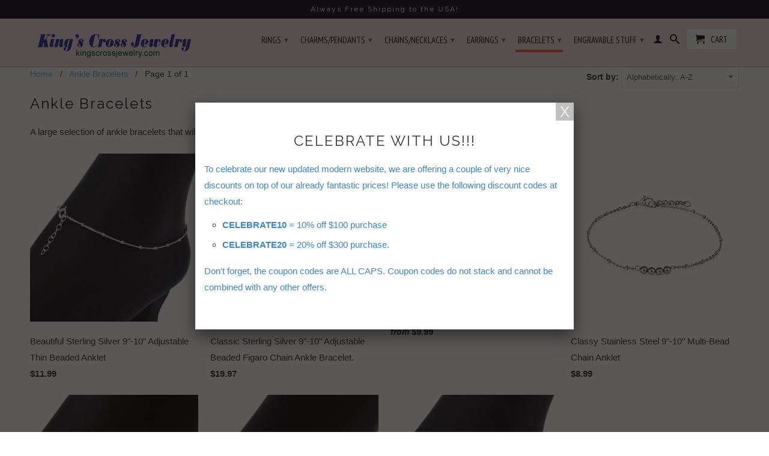

--- FILE ---
content_type: text/html; charset=utf-8
request_url: https://www.kingscrossjewelry.com/collections/ankle-bracelets
body_size: 35471
content:
<!DOCTYPE html>
<!--[if lt IE 7 ]><html class="ie ie6" lang="en"> <![endif]-->
<!--[if IE 7 ]><html class="ie ie7" lang="en"> <![endif]-->
<!--[if IE 8 ]><html class="ie ie8" lang="en"> <![endif]-->
<!--[if IE 9 ]><html class="ie ie9" lang="en"> <![endif]-->
<!--[if (gte IE 10)|!(IE)]><!--><html lang="en"> <!--<![endif]-->
  <head>
    <meta charset="utf-8">
    <meta http-equiv="cleartype" content="on">
    <meta name="robots" content="index,follow">
      
    <script src='//d1liekpayvooaz.cloudfront.net/apps/customizery/customizery.js?shop=tommyway-com.myshopify.com'></script>
    
           
    <title>Ankle Bracelets - Kingscrossjewelry.com</title>
    
    
      <meta name="description" content="A large selection of ankle bracelets that will bring the fashionista out of you. Discount fashion jewelry." />
    

    <!-- Custom Fonts -->
    
      <link href="//fonts.googleapis.com/css?family=.|PT+Serif:light,normal,bold|Raleway:light,normal,bold|PT+Sans+Narrow:light,normal,bold|" rel="stylesheet" type="text/css" />
    

    

<meta name="author" content="Kingscrossjewelry.com">
<meta property="og:url" content="https://www.kingscrossjewelry.com/collections/ankle-bracelets">
<meta property="og:site_name" content="Kingscrossjewelry.com">


  <meta property="og:type" content="product.group">
  <meta property="og:title" content="Ankle Bracelets">
  
    
    <meta property="og:image" content="http://www.kingscrossjewelry.com/cdn/shop/products/adjustable-thin-beaded-anklet-whoelsale-sterling-silver-jewelry-main_6e734046-2c55-4012-81c2-b57cc6478865_grande.jpg?v=1571609149">
    <meta property="og:image:secure_url" content="https://www.kingscrossjewelry.com/cdn/shop/products/adjustable-thin-beaded-anklet-whoelsale-sterling-silver-jewelry-main_6e734046-2c55-4012-81c2-b57cc6478865_grande.jpg?v=1571609149">
  


  <meta property="og:description" content="A large selection of ankle bracelets that will bring the fashionista out of you. Discount fashion jewelry.">




  <meta name="twitter:site" content="@shopify">

<meta name="twitter:card" content="summary">


    
    

    <!-- Mobile Specific Metas -->
    <meta name="HandheldFriendly" content="True">
    <meta name="MobileOptimized" content="320">
    <meta name="viewport" content="width=device-width,initial-scale=1">
    <meta name="theme-color" content="#ffffff">

    <!-- Stylesheets for Retina 3.2 -->
    <link href="//www.kingscrossjewelry.com/cdn/shop/t/7/assets/styles.scss.css?v=168918868902479664211674767584" rel="stylesheet" type="text/css" media="all" />
    <!--[if lte IE 9]>
      <link href="//www.kingscrossjewelry.com/cdn/shop/t/7/assets/ie.css?v=16370617434440559491472589829" rel="stylesheet" type="text/css" media="all" />
    <![endif]-->

    <link rel="shortcut icon" type="image/x-icon" href="//www.kingscrossjewelry.com/cdn/shop/t/7/assets/favicon.png?v=31066676131241137601579915495">
    <link rel="canonical" href="https://www.kingscrossjewelry.com/collections/ankle-bracelets" />
    
    

    <script src="//www.kingscrossjewelry.com/cdn/shop/t/7/assets/app.js?v=172728607962356120551580604375" type="text/javascript"></script>
    <script src="//www.kingscrossjewelry.com/cdn/shop/t/7/assets/cloudzoom.js?v=143460180462419703841472589820" type="text/javascript"></script>
    <script src="//www.kingscrossjewelry.com/cdn/shopifycloud/storefront/assets/themes_support/option_selection-b017cd28.js" type="text/javascript"></script>        
    <script>window.performance && window.performance.mark && window.performance.mark('shopify.content_for_header.start');</script><meta id="shopify-digital-wallet" name="shopify-digital-wallet" content="/13636201/digital_wallets/dialog">
<meta name="shopify-checkout-api-token" content="bcf9302cf1a61bf02ad7bf93abf32587">
<meta id="in-context-paypal-metadata" data-shop-id="13636201" data-venmo-supported="false" data-environment="production" data-locale="en_US" data-paypal-v4="true" data-currency="USD">
<link rel="alternate" type="application/atom+xml" title="Feed" href="/collections/ankle-bracelets.atom" />
<link rel="alternate" type="application/json+oembed" href="https://www.kingscrossjewelry.com/collections/ankle-bracelets.oembed">
<script async="async" src="/checkouts/internal/preloads.js?locale=en-US"></script>
<link rel="preconnect" href="https://shop.app" crossorigin="anonymous">
<script async="async" src="https://shop.app/checkouts/internal/preloads.js?locale=en-US&shop_id=13636201" crossorigin="anonymous"></script>
<script id="apple-pay-shop-capabilities" type="application/json">{"shopId":13636201,"countryCode":"US","currencyCode":"USD","merchantCapabilities":["supports3DS"],"merchantId":"gid:\/\/shopify\/Shop\/13636201","merchantName":"Kingscrossjewelry.com","requiredBillingContactFields":["postalAddress","email","phone"],"requiredShippingContactFields":["postalAddress","email","phone"],"shippingType":"shipping","supportedNetworks":["visa","masterCard","amex","discover","elo","jcb"],"total":{"type":"pending","label":"Kingscrossjewelry.com","amount":"1.00"},"shopifyPaymentsEnabled":true,"supportsSubscriptions":true}</script>
<script id="shopify-features" type="application/json">{"accessToken":"bcf9302cf1a61bf02ad7bf93abf32587","betas":["rich-media-storefront-analytics"],"domain":"www.kingscrossjewelry.com","predictiveSearch":true,"shopId":13636201,"locale":"en"}</script>
<script>var Shopify = Shopify || {};
Shopify.shop = "tommyway-com.myshopify.com";
Shopify.locale = "en";
Shopify.currency = {"active":"USD","rate":"1.0"};
Shopify.country = "US";
Shopify.theme = {"name":"Retina","id":123438401,"schema_name":null,"schema_version":null,"theme_store_id":601,"role":"main"};
Shopify.theme.handle = "null";
Shopify.theme.style = {"id":null,"handle":null};
Shopify.cdnHost = "www.kingscrossjewelry.com/cdn";
Shopify.routes = Shopify.routes || {};
Shopify.routes.root = "/";</script>
<script type="module">!function(o){(o.Shopify=o.Shopify||{}).modules=!0}(window);</script>
<script>!function(o){function n(){var o=[];function n(){o.push(Array.prototype.slice.apply(arguments))}return n.q=o,n}var t=o.Shopify=o.Shopify||{};t.loadFeatures=n(),t.autoloadFeatures=n()}(window);</script>
<script>
  window.ShopifyPay = window.ShopifyPay || {};
  window.ShopifyPay.apiHost = "shop.app\/pay";
  window.ShopifyPay.redirectState = null;
</script>
<script id="shop-js-analytics" type="application/json">{"pageType":"collection"}</script>
<script defer="defer" async type="module" src="//www.kingscrossjewelry.com/cdn/shopifycloud/shop-js/modules/v2/client.init-shop-cart-sync_C5BV16lS.en.esm.js"></script>
<script defer="defer" async type="module" src="//www.kingscrossjewelry.com/cdn/shopifycloud/shop-js/modules/v2/chunk.common_CygWptCX.esm.js"></script>
<script type="module">
  await import("//www.kingscrossjewelry.com/cdn/shopifycloud/shop-js/modules/v2/client.init-shop-cart-sync_C5BV16lS.en.esm.js");
await import("//www.kingscrossjewelry.com/cdn/shopifycloud/shop-js/modules/v2/chunk.common_CygWptCX.esm.js");

  window.Shopify.SignInWithShop?.initShopCartSync?.({"fedCMEnabled":true,"windoidEnabled":true});

</script>
<script>
  window.Shopify = window.Shopify || {};
  if (!window.Shopify.featureAssets) window.Shopify.featureAssets = {};
  window.Shopify.featureAssets['shop-js'] = {"shop-cart-sync":["modules/v2/client.shop-cart-sync_ZFArdW7E.en.esm.js","modules/v2/chunk.common_CygWptCX.esm.js"],"init-fed-cm":["modules/v2/client.init-fed-cm_CmiC4vf6.en.esm.js","modules/v2/chunk.common_CygWptCX.esm.js"],"shop-button":["modules/v2/client.shop-button_tlx5R9nI.en.esm.js","modules/v2/chunk.common_CygWptCX.esm.js"],"shop-cash-offers":["modules/v2/client.shop-cash-offers_DOA2yAJr.en.esm.js","modules/v2/chunk.common_CygWptCX.esm.js","modules/v2/chunk.modal_D71HUcav.esm.js"],"init-windoid":["modules/v2/client.init-windoid_sURxWdc1.en.esm.js","modules/v2/chunk.common_CygWptCX.esm.js"],"shop-toast-manager":["modules/v2/client.shop-toast-manager_ClPi3nE9.en.esm.js","modules/v2/chunk.common_CygWptCX.esm.js"],"init-shop-email-lookup-coordinator":["modules/v2/client.init-shop-email-lookup-coordinator_B8hsDcYM.en.esm.js","modules/v2/chunk.common_CygWptCX.esm.js"],"init-shop-cart-sync":["modules/v2/client.init-shop-cart-sync_C5BV16lS.en.esm.js","modules/v2/chunk.common_CygWptCX.esm.js"],"avatar":["modules/v2/client.avatar_BTnouDA3.en.esm.js"],"pay-button":["modules/v2/client.pay-button_FdsNuTd3.en.esm.js","modules/v2/chunk.common_CygWptCX.esm.js"],"init-customer-accounts":["modules/v2/client.init-customer-accounts_DxDtT_ad.en.esm.js","modules/v2/client.shop-login-button_C5VAVYt1.en.esm.js","modules/v2/chunk.common_CygWptCX.esm.js","modules/v2/chunk.modal_D71HUcav.esm.js"],"init-shop-for-new-customer-accounts":["modules/v2/client.init-shop-for-new-customer-accounts_ChsxoAhi.en.esm.js","modules/v2/client.shop-login-button_C5VAVYt1.en.esm.js","modules/v2/chunk.common_CygWptCX.esm.js","modules/v2/chunk.modal_D71HUcav.esm.js"],"shop-login-button":["modules/v2/client.shop-login-button_C5VAVYt1.en.esm.js","modules/v2/chunk.common_CygWptCX.esm.js","modules/v2/chunk.modal_D71HUcav.esm.js"],"init-customer-accounts-sign-up":["modules/v2/client.init-customer-accounts-sign-up_CPSyQ0Tj.en.esm.js","modules/v2/client.shop-login-button_C5VAVYt1.en.esm.js","modules/v2/chunk.common_CygWptCX.esm.js","modules/v2/chunk.modal_D71HUcav.esm.js"],"shop-follow-button":["modules/v2/client.shop-follow-button_Cva4Ekp9.en.esm.js","modules/v2/chunk.common_CygWptCX.esm.js","modules/v2/chunk.modal_D71HUcav.esm.js"],"checkout-modal":["modules/v2/client.checkout-modal_BPM8l0SH.en.esm.js","modules/v2/chunk.common_CygWptCX.esm.js","modules/v2/chunk.modal_D71HUcav.esm.js"],"lead-capture":["modules/v2/client.lead-capture_Bi8yE_yS.en.esm.js","modules/v2/chunk.common_CygWptCX.esm.js","modules/v2/chunk.modal_D71HUcav.esm.js"],"shop-login":["modules/v2/client.shop-login_D6lNrXab.en.esm.js","modules/v2/chunk.common_CygWptCX.esm.js","modules/v2/chunk.modal_D71HUcav.esm.js"],"payment-terms":["modules/v2/client.payment-terms_CZxnsJam.en.esm.js","modules/v2/chunk.common_CygWptCX.esm.js","modules/v2/chunk.modal_D71HUcav.esm.js"]};
</script>
<script>(function() {
  var isLoaded = false;
  function asyncLoad() {
    if (isLoaded) return;
    isLoaded = true;
    var urls = ["\/\/d1liekpayvooaz.cloudfront.net\/apps\/customizery\/customizery.js?shop=tommyway-com.myshopify.com","https:\/\/cks3.amplifiedcdn.com\/ckjs.production.min.js?unique_id=tommyway-com.myshopify.com\u0026shop=tommyway-com.myshopify.com","https:\/\/ccjs.amplifiedcdn.com\/ccjs.umd.js?unique_id=tommyway-com.myshopify.com\u0026shop=tommyway-com.myshopify.com"];
    for (var i = 0; i < urls.length; i++) {
      var s = document.createElement('script');
      s.type = 'text/javascript';
      s.async = true;
      s.src = urls[i];
      var x = document.getElementsByTagName('script')[0];
      x.parentNode.insertBefore(s, x);
    }
  };
  if(window.attachEvent) {
    window.attachEvent('onload', asyncLoad);
  } else {
    window.addEventListener('load', asyncLoad, false);
  }
})();</script>
<script id="__st">var __st={"a":13636201,"offset":-18000,"reqid":"7bcebeeb-2b22-426e-9fe5-9e87042430bf-1768745959","pageurl":"www.kingscrossjewelry.com\/collections\/ankle-bracelets","u":"4d14211a1e86","p":"collection","rtyp":"collection","rid":269811009};</script>
<script>window.ShopifyPaypalV4VisibilityTracking = true;</script>
<script id="captcha-bootstrap">!function(){'use strict';const t='contact',e='account',n='new_comment',o=[[t,t],['blogs',n],['comments',n],[t,'customer']],c=[[e,'customer_login'],[e,'guest_login'],[e,'recover_customer_password'],[e,'create_customer']],r=t=>t.map((([t,e])=>`form[action*='/${t}']:not([data-nocaptcha='true']) input[name='form_type'][value='${e}']`)).join(','),a=t=>()=>t?[...document.querySelectorAll(t)].map((t=>t.form)):[];function s(){const t=[...o],e=r(t);return a(e)}const i='password',u='form_key',d=['recaptcha-v3-token','g-recaptcha-response','h-captcha-response',i],f=()=>{try{return window.sessionStorage}catch{return}},m='__shopify_v',_=t=>t.elements[u];function p(t,e,n=!1){try{const o=window.sessionStorage,c=JSON.parse(o.getItem(e)),{data:r}=function(t){const{data:e,action:n}=t;return t[m]||n?{data:e,action:n}:{data:t,action:n}}(c);for(const[e,n]of Object.entries(r))t.elements[e]&&(t.elements[e].value=n);n&&o.removeItem(e)}catch(o){console.error('form repopulation failed',{error:o})}}const l='form_type',E='cptcha';function T(t){t.dataset[E]=!0}const w=window,h=w.document,L='Shopify',v='ce_forms',y='captcha';let A=!1;((t,e)=>{const n=(g='f06e6c50-85a8-45c8-87d0-21a2b65856fe',I='https://cdn.shopify.com/shopifycloud/storefront-forms-hcaptcha/ce_storefront_forms_captcha_hcaptcha.v1.5.2.iife.js',D={infoText:'Protected by hCaptcha',privacyText:'Privacy',termsText:'Terms'},(t,e,n)=>{const o=w[L][v],c=o.bindForm;if(c)return c(t,g,e,D).then(n);var r;o.q.push([[t,g,e,D],n]),r=I,A||(h.body.append(Object.assign(h.createElement('script'),{id:'captcha-provider',async:!0,src:r})),A=!0)});var g,I,D;w[L]=w[L]||{},w[L][v]=w[L][v]||{},w[L][v].q=[],w[L][y]=w[L][y]||{},w[L][y].protect=function(t,e){n(t,void 0,e),T(t)},Object.freeze(w[L][y]),function(t,e,n,w,h,L){const[v,y,A,g]=function(t,e,n){const i=e?o:[],u=t?c:[],d=[...i,...u],f=r(d),m=r(i),_=r(d.filter((([t,e])=>n.includes(e))));return[a(f),a(m),a(_),s()]}(w,h,L),I=t=>{const e=t.target;return e instanceof HTMLFormElement?e:e&&e.form},D=t=>v().includes(t);t.addEventListener('submit',(t=>{const e=I(t);if(!e)return;const n=D(e)&&!e.dataset.hcaptchaBound&&!e.dataset.recaptchaBound,o=_(e),c=g().includes(e)&&(!o||!o.value);(n||c)&&t.preventDefault(),c&&!n&&(function(t){try{if(!f())return;!function(t){const e=f();if(!e)return;const n=_(t);if(!n)return;const o=n.value;o&&e.removeItem(o)}(t);const e=Array.from(Array(32),(()=>Math.random().toString(36)[2])).join('');!function(t,e){_(t)||t.append(Object.assign(document.createElement('input'),{type:'hidden',name:u})),t.elements[u].value=e}(t,e),function(t,e){const n=f();if(!n)return;const o=[...t.querySelectorAll(`input[type='${i}']`)].map((({name:t})=>t)),c=[...d,...o],r={};for(const[a,s]of new FormData(t).entries())c.includes(a)||(r[a]=s);n.setItem(e,JSON.stringify({[m]:1,action:t.action,data:r}))}(t,e)}catch(e){console.error('failed to persist form',e)}}(e),e.submit())}));const S=(t,e)=>{t&&!t.dataset[E]&&(n(t,e.some((e=>e===t))),T(t))};for(const o of['focusin','change'])t.addEventListener(o,(t=>{const e=I(t);D(e)&&S(e,y())}));const B=e.get('form_key'),M=e.get(l),P=B&&M;t.addEventListener('DOMContentLoaded',(()=>{const t=y();if(P)for(const e of t)e.elements[l].value===M&&p(e,B);[...new Set([...A(),...v().filter((t=>'true'===t.dataset.shopifyCaptcha))])].forEach((e=>S(e,t)))}))}(h,new URLSearchParams(w.location.search),n,t,e,['guest_login'])})(!0,!0)}();</script>
<script integrity="sha256-4kQ18oKyAcykRKYeNunJcIwy7WH5gtpwJnB7kiuLZ1E=" data-source-attribution="shopify.loadfeatures" defer="defer" src="//www.kingscrossjewelry.com/cdn/shopifycloud/storefront/assets/storefront/load_feature-a0a9edcb.js" crossorigin="anonymous"></script>
<script crossorigin="anonymous" defer="defer" src="//www.kingscrossjewelry.com/cdn/shopifycloud/storefront/assets/shopify_pay/storefront-65b4c6d7.js?v=20250812"></script>
<script data-source-attribution="shopify.dynamic_checkout.dynamic.init">var Shopify=Shopify||{};Shopify.PaymentButton=Shopify.PaymentButton||{isStorefrontPortableWallets:!0,init:function(){window.Shopify.PaymentButton.init=function(){};var t=document.createElement("script");t.src="https://www.kingscrossjewelry.com/cdn/shopifycloud/portable-wallets/latest/portable-wallets.en.js",t.type="module",document.head.appendChild(t)}};
</script>
<script data-source-attribution="shopify.dynamic_checkout.buyer_consent">
  function portableWalletsHideBuyerConsent(e){var t=document.getElementById("shopify-buyer-consent"),n=document.getElementById("shopify-subscription-policy-button");t&&n&&(t.classList.add("hidden"),t.setAttribute("aria-hidden","true"),n.removeEventListener("click",e))}function portableWalletsShowBuyerConsent(e){var t=document.getElementById("shopify-buyer-consent"),n=document.getElementById("shopify-subscription-policy-button");t&&n&&(t.classList.remove("hidden"),t.removeAttribute("aria-hidden"),n.addEventListener("click",e))}window.Shopify?.PaymentButton&&(window.Shopify.PaymentButton.hideBuyerConsent=portableWalletsHideBuyerConsent,window.Shopify.PaymentButton.showBuyerConsent=portableWalletsShowBuyerConsent);
</script>
<script data-source-attribution="shopify.dynamic_checkout.cart.bootstrap">document.addEventListener("DOMContentLoaded",(function(){function t(){return document.querySelector("shopify-accelerated-checkout-cart, shopify-accelerated-checkout")}if(t())Shopify.PaymentButton.init();else{new MutationObserver((function(e,n){t()&&(Shopify.PaymentButton.init(),n.disconnect())})).observe(document.body,{childList:!0,subtree:!0})}}));
</script>
<script id='scb4127' type='text/javascript' async='' src='https://www.kingscrossjewelry.com/cdn/shopifycloud/privacy-banner/storefront-banner.js'></script><link id="shopify-accelerated-checkout-styles" rel="stylesheet" media="screen" href="https://www.kingscrossjewelry.com/cdn/shopifycloud/portable-wallets/latest/accelerated-checkout-backwards-compat.css" crossorigin="anonymous">
<style id="shopify-accelerated-checkout-cart">
        #shopify-buyer-consent {
  margin-top: 1em;
  display: inline-block;
  width: 100%;
}

#shopify-buyer-consent.hidden {
  display: none;
}

#shopify-subscription-policy-button {
  background: none;
  border: none;
  padding: 0;
  text-decoration: underline;
  font-size: inherit;
  cursor: pointer;
}

#shopify-subscription-policy-button::before {
  box-shadow: none;
}

      </style>

<script>window.performance && window.performance.mark && window.performance.mark('shopify.content_for_header.end');</script>
  

































<!-- BeginConsistentCartAddon -->  <script>    Shopify.customer_logged_in = false ;  Shopify.customer_email = "" ;  Shopify.log_uuids = true;    </script>  <!-- EndConsistentCartAddon -->
<link href="https://monorail-edge.shopifysvc.com" rel="dns-prefetch">
<script>(function(){if ("sendBeacon" in navigator && "performance" in window) {try {var session_token_from_headers = performance.getEntriesByType('navigation')[0].serverTiming.find(x => x.name == '_s').description;} catch {var session_token_from_headers = undefined;}var session_cookie_matches = document.cookie.match(/_shopify_s=([^;]*)/);var session_token_from_cookie = session_cookie_matches && session_cookie_matches.length === 2 ? session_cookie_matches[1] : "";var session_token = session_token_from_headers || session_token_from_cookie || "";function handle_abandonment_event(e) {var entries = performance.getEntries().filter(function(entry) {return /monorail-edge.shopifysvc.com/.test(entry.name);});if (!window.abandonment_tracked && entries.length === 0) {window.abandonment_tracked = true;var currentMs = Date.now();var navigation_start = performance.timing.navigationStart;var payload = {shop_id: 13636201,url: window.location.href,navigation_start,duration: currentMs - navigation_start,session_token,page_type: "collection"};window.navigator.sendBeacon("https://monorail-edge.shopifysvc.com/v1/produce", JSON.stringify({schema_id: "online_store_buyer_site_abandonment/1.1",payload: payload,metadata: {event_created_at_ms: currentMs,event_sent_at_ms: currentMs}}));}}window.addEventListener('pagehide', handle_abandonment_event);}}());</script>
<script id="web-pixels-manager-setup">(function e(e,d,r,n,o){if(void 0===o&&(o={}),!Boolean(null===(a=null===(i=window.Shopify)||void 0===i?void 0:i.analytics)||void 0===a?void 0:a.replayQueue)){var i,a;window.Shopify=window.Shopify||{};var t=window.Shopify;t.analytics=t.analytics||{};var s=t.analytics;s.replayQueue=[],s.publish=function(e,d,r){return s.replayQueue.push([e,d,r]),!0};try{self.performance.mark("wpm:start")}catch(e){}var l=function(){var e={modern:/Edge?\/(1{2}[4-9]|1[2-9]\d|[2-9]\d{2}|\d{4,})\.\d+(\.\d+|)|Firefox\/(1{2}[4-9]|1[2-9]\d|[2-9]\d{2}|\d{4,})\.\d+(\.\d+|)|Chrom(ium|e)\/(9{2}|\d{3,})\.\d+(\.\d+|)|(Maci|X1{2}).+ Version\/(15\.\d+|(1[6-9]|[2-9]\d|\d{3,})\.\d+)([,.]\d+|)( \(\w+\)|)( Mobile\/\w+|) Safari\/|Chrome.+OPR\/(9{2}|\d{3,})\.\d+\.\d+|(CPU[ +]OS|iPhone[ +]OS|CPU[ +]iPhone|CPU IPhone OS|CPU iPad OS)[ +]+(15[._]\d+|(1[6-9]|[2-9]\d|\d{3,})[._]\d+)([._]\d+|)|Android:?[ /-](13[3-9]|1[4-9]\d|[2-9]\d{2}|\d{4,})(\.\d+|)(\.\d+|)|Android.+Firefox\/(13[5-9]|1[4-9]\d|[2-9]\d{2}|\d{4,})\.\d+(\.\d+|)|Android.+Chrom(ium|e)\/(13[3-9]|1[4-9]\d|[2-9]\d{2}|\d{4,})\.\d+(\.\d+|)|SamsungBrowser\/([2-9]\d|\d{3,})\.\d+/,legacy:/Edge?\/(1[6-9]|[2-9]\d|\d{3,})\.\d+(\.\d+|)|Firefox\/(5[4-9]|[6-9]\d|\d{3,})\.\d+(\.\d+|)|Chrom(ium|e)\/(5[1-9]|[6-9]\d|\d{3,})\.\d+(\.\d+|)([\d.]+$|.*Safari\/(?![\d.]+ Edge\/[\d.]+$))|(Maci|X1{2}).+ Version\/(10\.\d+|(1[1-9]|[2-9]\d|\d{3,})\.\d+)([,.]\d+|)( \(\w+\)|)( Mobile\/\w+|) Safari\/|Chrome.+OPR\/(3[89]|[4-9]\d|\d{3,})\.\d+\.\d+|(CPU[ +]OS|iPhone[ +]OS|CPU[ +]iPhone|CPU IPhone OS|CPU iPad OS)[ +]+(10[._]\d+|(1[1-9]|[2-9]\d|\d{3,})[._]\d+)([._]\d+|)|Android:?[ /-](13[3-9]|1[4-9]\d|[2-9]\d{2}|\d{4,})(\.\d+|)(\.\d+|)|Mobile Safari.+OPR\/([89]\d|\d{3,})\.\d+\.\d+|Android.+Firefox\/(13[5-9]|1[4-9]\d|[2-9]\d{2}|\d{4,})\.\d+(\.\d+|)|Android.+Chrom(ium|e)\/(13[3-9]|1[4-9]\d|[2-9]\d{2}|\d{4,})\.\d+(\.\d+|)|Android.+(UC? ?Browser|UCWEB|U3)[ /]?(15\.([5-9]|\d{2,})|(1[6-9]|[2-9]\d|\d{3,})\.\d+)\.\d+|SamsungBrowser\/(5\.\d+|([6-9]|\d{2,})\.\d+)|Android.+MQ{2}Browser\/(14(\.(9|\d{2,})|)|(1[5-9]|[2-9]\d|\d{3,})(\.\d+|))(\.\d+|)|K[Aa][Ii]OS\/(3\.\d+|([4-9]|\d{2,})\.\d+)(\.\d+|)/},d=e.modern,r=e.legacy,n=navigator.userAgent;return n.match(d)?"modern":n.match(r)?"legacy":"unknown"}(),u="modern"===l?"modern":"legacy",c=(null!=n?n:{modern:"",legacy:""})[u],f=function(e){return[e.baseUrl,"/wpm","/b",e.hashVersion,"modern"===e.buildTarget?"m":"l",".js"].join("")}({baseUrl:d,hashVersion:r,buildTarget:u}),m=function(e){var d=e.version,r=e.bundleTarget,n=e.surface,o=e.pageUrl,i=e.monorailEndpoint;return{emit:function(e){var a=e.status,t=e.errorMsg,s=(new Date).getTime(),l=JSON.stringify({metadata:{event_sent_at_ms:s},events:[{schema_id:"web_pixels_manager_load/3.1",payload:{version:d,bundle_target:r,page_url:o,status:a,surface:n,error_msg:t},metadata:{event_created_at_ms:s}}]});if(!i)return console&&console.warn&&console.warn("[Web Pixels Manager] No Monorail endpoint provided, skipping logging."),!1;try{return self.navigator.sendBeacon.bind(self.navigator)(i,l)}catch(e){}var u=new XMLHttpRequest;try{return u.open("POST",i,!0),u.setRequestHeader("Content-Type","text/plain"),u.send(l),!0}catch(e){return console&&console.warn&&console.warn("[Web Pixels Manager] Got an unhandled error while logging to Monorail."),!1}}}}({version:r,bundleTarget:l,surface:e.surface,pageUrl:self.location.href,monorailEndpoint:e.monorailEndpoint});try{o.browserTarget=l,function(e){var d=e.src,r=e.async,n=void 0===r||r,o=e.onload,i=e.onerror,a=e.sri,t=e.scriptDataAttributes,s=void 0===t?{}:t,l=document.createElement("script"),u=document.querySelector("head"),c=document.querySelector("body");if(l.async=n,l.src=d,a&&(l.integrity=a,l.crossOrigin="anonymous"),s)for(var f in s)if(Object.prototype.hasOwnProperty.call(s,f))try{l.dataset[f]=s[f]}catch(e){}if(o&&l.addEventListener("load",o),i&&l.addEventListener("error",i),u)u.appendChild(l);else{if(!c)throw new Error("Did not find a head or body element to append the script");c.appendChild(l)}}({src:f,async:!0,onload:function(){if(!function(){var e,d;return Boolean(null===(d=null===(e=window.Shopify)||void 0===e?void 0:e.analytics)||void 0===d?void 0:d.initialized)}()){var d=window.webPixelsManager.init(e)||void 0;if(d){var r=window.Shopify.analytics;r.replayQueue.forEach((function(e){var r=e[0],n=e[1],o=e[2];d.publishCustomEvent(r,n,o)})),r.replayQueue=[],r.publish=d.publishCustomEvent,r.visitor=d.visitor,r.initialized=!0}}},onerror:function(){return m.emit({status:"failed",errorMsg:"".concat(f," has failed to load")})},sri:function(e){var d=/^sha384-[A-Za-z0-9+/=]+$/;return"string"==typeof e&&d.test(e)}(c)?c:"",scriptDataAttributes:o}),m.emit({status:"loading"})}catch(e){m.emit({status:"failed",errorMsg:(null==e?void 0:e.message)||"Unknown error"})}}})({shopId: 13636201,storefrontBaseUrl: "https://www.kingscrossjewelry.com",extensionsBaseUrl: "https://extensions.shopifycdn.com/cdn/shopifycloud/web-pixels-manager",monorailEndpoint: "https://monorail-edge.shopifysvc.com/unstable/produce_batch",surface: "storefront-renderer",enabledBetaFlags: ["2dca8a86"],webPixelsConfigList: [{"id":"shopify-app-pixel","configuration":"{}","eventPayloadVersion":"v1","runtimeContext":"STRICT","scriptVersion":"0450","apiClientId":"shopify-pixel","type":"APP","privacyPurposes":["ANALYTICS","MARKETING"]},{"id":"shopify-custom-pixel","eventPayloadVersion":"v1","runtimeContext":"LAX","scriptVersion":"0450","apiClientId":"shopify-pixel","type":"CUSTOM","privacyPurposes":["ANALYTICS","MARKETING"]}],isMerchantRequest: false,initData: {"shop":{"name":"Kingscrossjewelry.com","paymentSettings":{"currencyCode":"USD"},"myshopifyDomain":"tommyway-com.myshopify.com","countryCode":"US","storefrontUrl":"https:\/\/www.kingscrossjewelry.com"},"customer":null,"cart":null,"checkout":null,"productVariants":[],"purchasingCompany":null},},"https://www.kingscrossjewelry.com/cdn","fcfee988w5aeb613cpc8e4bc33m6693e112",{"modern":"","legacy":""},{"shopId":"13636201","storefrontBaseUrl":"https:\/\/www.kingscrossjewelry.com","extensionBaseUrl":"https:\/\/extensions.shopifycdn.com\/cdn\/shopifycloud\/web-pixels-manager","surface":"storefront-renderer","enabledBetaFlags":"[\"2dca8a86\"]","isMerchantRequest":"false","hashVersion":"fcfee988w5aeb613cpc8e4bc33m6693e112","publish":"custom","events":"[[\"page_viewed\",{}],[\"collection_viewed\",{\"collection\":{\"id\":\"269811009\",\"title\":\"Ankle Bracelets\",\"productVariants\":[{\"price\":{\"amount\":11.99,\"currencyCode\":\"USD\"},\"product\":{\"title\":\"Beautiful Sterling Silver 9\\\"-10\\\" Adjustable Thin Beaded Anklet\",\"vendor\":\"925Express\",\"id\":\"6740009281\",\"untranslatedTitle\":\"Beautiful Sterling Silver 9\\\"-10\\\" Adjustable Thin Beaded Anklet\",\"url\":\"\/products\/beautiful-sterling-silver-9-10-adjustable-thin-beaded-anklet\",\"type\":\"Anklet\"},\"id\":\"21281608129\",\"image\":{\"src\":\"\/\/www.kingscrossjewelry.com\/cdn\/shop\/products\/adjustable-thin-beaded-anklet-whoelsale-sterling-silver-jewelry-main_6e734046-2c55-4012-81c2-b57cc6478865.jpg?v=1571609149\"},\"sku\":\"C-JD-168\",\"title\":\"Default Title\",\"untranslatedTitle\":\"Default Title\"},{\"price\":{\"amount\":19.97,\"currencyCode\":\"USD\"},\"product\":{\"title\":\"Classic Sterling Silver 9\\\"-10\\\" Adjustable Beaded Figaro Chain Ankle Bracelet.\",\"vendor\":\"925Express\",\"id\":\"6740035393\",\"untranslatedTitle\":\"Classic Sterling Silver 9\\\"-10\\\" Adjustable Beaded Figaro Chain Ankle Bracelet.\",\"url\":\"\/products\/classic-sterling-silver-9-10-adjustable-beaded-figaro-chain-ankle-bracelet\",\"type\":\"Anklet\"},\"id\":\"21281704833\",\"image\":{\"src\":\"\/\/www.kingscrossjewelry.com\/cdn\/shop\/products\/9-10-inch-adjustable-beaded-figaro-ankle-bracelet-anklet-wholesale-925-sterling-silver-jewelry-combo-photo_bb76c05d-3c49-413a-a58f-44778f6aebf4.jpg?v=1571609171\"},\"sku\":\"C-JD-169\",\"title\":\"Default Title\",\"untranslatedTitle\":\"Default Title\"},{\"price\":{\"amount\":9.99,\"currencyCode\":\"USD\"},\"product\":{\"title\":\"Classic Sterling Silver Bead Anklet. Available in 3 Lengths.\",\"vendor\":\"925Express\",\"id\":\"6740008385\",\"untranslatedTitle\":\"Classic Sterling Silver Bead Anklet. Available in 3 Lengths.\",\"url\":\"\/products\/classic-sterling-silver-bead-anklet-available-in-3-sizes\",\"type\":\"Anklet\"},\"id\":\"21281605761\",\"image\":{\"src\":\"\/\/www.kingscrossjewelry.com\/cdn\/shop\/products\/bead-anklet-wholesale-sterling-silver-jewelry2_f76402cc-da61-49ec-beb8-97eda1d44f97.jpg?v=1571609149\"},\"sku\":\"KC-228\",\"title\":\"9\\\"\",\"untranslatedTitle\":\"9\\\"\"},{\"price\":{\"amount\":8.99,\"currencyCode\":\"USD\"},\"product\":{\"title\":\"Classy Stainless Steel 9\\\"-10\\\" Multi-Bead Chain Anklet\",\"vendor\":\"925Express\",\"id\":\"6740024385\",\"untranslatedTitle\":\"Classy Stainless Steel 9\\\"-10\\\" Multi-Bead Chain Anklet\",\"url\":\"\/products\/classy-stainless-steel-9-10-multi-bead-chain-anklet\",\"type\":\"Anklet\"},\"id\":\"21281661441\",\"image\":{\"src\":\"\/\/www.kingscrossjewelry.com\/cdn\/shop\/products\/9-10-multi-bead-chain-anklet-wholesale-316l-stainless-steel-jewelry_4aa7135f-72bd-41a9-9b2a-d5cd44fb7bc9.jpg?v=1571609170\"},\"sku\":\"HSSA-243\",\"title\":\"Default Title\",\"untranslatedTitle\":\"Default Title\"},{\"price\":{\"amount\":24.97,\"currencyCode\":\"USD\"},\"product\":{\"title\":\"Classy Sterling Silver Adjustable Dragonfly Anklet\",\"vendor\":\"925Express\",\"id\":\"6740009025\",\"untranslatedTitle\":\"Classy Sterling Silver Adjustable Dragonfly Anklet\",\"url\":\"\/products\/classy-sterling-silver-adjustable-dragonfly-anklet\",\"type\":\"Anklet\"},\"id\":\"21281607873\",\"image\":{\"src\":\"\/\/www.kingscrossjewelry.com\/cdn\/shop\/products\/adjustable-dragonfly-anklet-wholesale-sterling-silver-jewelry-main_89c0f349-fb07-4303-a5bf-5b3774b3ef92.jpg?v=1571609149\"},\"sku\":\"JD-048\",\"title\":\"Default Title\",\"untranslatedTitle\":\"Default Title\"},{\"price\":{\"amount\":13.99,\"currencyCode\":\"USD\"},\"product\":{\"title\":\"Dainty Sterling Silver Faceted Bead Rolo Link Anklet. Available in 3 Lengths.\",\"vendor\":\"925Express\",\"id\":\"6740012801\",\"untranslatedTitle\":\"Dainty Sterling Silver Faceted Bead Rolo Link Anklet. Available in 3 Lengths.\",\"url\":\"\/products\/dainty-sterling-silver-faceted-bead-rolo-link-anklet-available-in-3-lengths\",\"type\":\"Anklet\"},\"id\":\"21281617473\",\"image\":{\"src\":\"\/\/www.kingscrossjewelry.com\/cdn\/shop\/products\/faceted-bead-rolo-link-anklet-wholesale-sterling-silver-jewelry_2fc02b5e-6b6e-4a3a-bde5-ab0dd7afa07f.jpg?v=1571609149\"},\"sku\":\"KD-056\",\"title\":\"9\\\"\",\"untranslatedTitle\":\"9\\\"\"},{\"price\":{\"amount\":19.99,\"currencyCode\":\"USD\"},\"product\":{\"title\":\"Dangling Sterling Silver Adjustable Star Charms Beaded Anklet\",\"vendor\":\"925Express\",\"id\":\"6740011969\",\"untranslatedTitle\":\"Dangling Sterling Silver Adjustable Star Charms Beaded Anklet\",\"url\":\"\/products\/dangling-sterling-silver-adjustable-star-charms-beaded-anklet\",\"type\":\"Anklet\"},\"id\":\"21281615553\",\"image\":{\"src\":\"\/\/www.kingscrossjewelry.com\/cdn\/shop\/products\/adjustable-dangling-stars-beaded-anklet-wholesale-sterling-silver-jewelry_6ea73158-a3ba-40e2-a558-ef3ee90afd6e.jpg?v=1571609149\"},\"sku\":\"JD-154\",\"title\":\"Default Title\",\"untranslatedTitle\":\"Default Title\"},{\"price\":{\"amount\":8.99,\"currencyCode\":\"USD\"},\"product\":{\"title\":\"Dashing Stainless Steel 9\\\"-10\\\" Butterfly Charm Chain Anklet\",\"vendor\":\"925Express\",\"id\":\"6740024641\",\"untranslatedTitle\":\"Dashing Stainless Steel 9\\\"-10\\\" Butterfly Charm Chain Anklet\",\"url\":\"\/products\/dashing-stainless-steel-9-10-butterfly-charm-chain-anklet\",\"type\":\"Anklet\"},\"id\":\"21281662465\",\"image\":{\"src\":\"\/\/www.kingscrossjewelry.com\/cdn\/shop\/products\/9-10-butterfly-charm-chain-anklet-wholesale-316l-stainless-steel-jewelry_fa6d560b-68c5-4f95-b860-0244d9ff7f33.jpg?v=1571609170\"},\"sku\":\"HSSA-246\",\"title\":\"Default Title\",\"untranslatedTitle\":\"Default Title\"},{\"price\":{\"amount\":9.99,\"currencyCode\":\"USD\"},\"product\":{\"title\":\"Dazzling Sterling Silver Faceted Bar Rolo Anklet. Available in 3 Lengths.\",\"vendor\":\"925Express\",\"id\":\"6740019329\",\"untranslatedTitle\":\"Dazzling Sterling Silver Faceted Bar Rolo Anklet. Available in 3 Lengths.\",\"url\":\"\/products\/dazzling-sterling-silver-faceted-bar-rolo-anklet-available-in-3-lengths\",\"type\":\"Anklet\"},\"id\":\"21281639233\",\"image\":{\"src\":\"\/\/www.kingscrossjewelry.com\/cdn\/shop\/products\/faceted-bar-rolo-anklet-different-lengths-wholesale-sterling-silver-jewelry-alternate_66d771cf-a621-492d-956a-886aaaeb7a02.jpg?v=1571609170\"},\"sku\":\"KD-348\",\"title\":\"9\\\"\",\"untranslatedTitle\":\"9\\\"\"},{\"price\":{\"amount\":12.99,\"currencyCode\":\"USD\"},\"product\":{\"title\":\"Delicate Sterling Silver Adjustable Rolo Beaded Anklet\",\"vendor\":\"925Express\",\"id\":\"6740010817\",\"untranslatedTitle\":\"Delicate Sterling Silver Adjustable Rolo Beaded Anklet\",\"url\":\"\/products\/delicate-sterling-silver-adjustable-rolo-beaded-anklet\",\"type\":\"Anklet\"},\"id\":\"21281612353\",\"image\":{\"src\":\"\/\/www.kingscrossjewelry.com\/cdn\/shop\/products\/adjustable-rolo-beaded-anklet-wholesale-925-sterling-silver-jewelry-main_abfa779e-e6a5-4cd8-a13d-6f657c94cc3f.jpg?v=1571609149\"},\"sku\":\"JD-170\",\"title\":\"Default Title\",\"untranslatedTitle\":\"Default Title\"},{\"price\":{\"amount\":19.99,\"currencyCode\":\"USD\"},\"product\":{\"title\":\"Delicate Sterling Silver Faceted Bead Snake Anklet. Available in 3 Lengths\",\"vendor\":\"925Express\",\"id\":\"6740018753\",\"untranslatedTitle\":\"Delicate Sterling Silver Faceted Bead Snake Anklet. Available in 3 Lengths\",\"url\":\"\/products\/delicate-sterling-silver-faceted-bead-snake-anklet-available-in-3-lengths\",\"type\":\"Anklet\"},\"id\":\"21281634433\",\"image\":{\"src\":\"\/\/www.kingscrossjewelry.com\/cdn\/shop\/products\/faceted-bead-snake-ankle-different-lengths-wholesale-sterling-silver-jewelry-alternate_3d7a80ea-9c20-46ca-ab92-7975c0f81a1c.jpg?v=1571609170\"},\"sku\":\"KD-347\",\"title\":\"9\\\"\",\"untranslatedTitle\":\"9\\\"\"},{\"price\":{\"amount\":8.99,\"currencyCode\":\"USD\"},\"product\":{\"title\":\"Exquisite Stainless Steel 9\\\"-10\\\" Rose Gold Multi-Bead and Heart Anklet\",\"vendor\":\"925Express\",\"id\":\"6740021825\",\"untranslatedTitle\":\"Exquisite Stainless Steel 9\\\"-10\\\" Rose Gold Multi-Bead and Heart Anklet\",\"url\":\"\/products\/exquisite-stainless-steel-9-10-rose-gold-multi-bead-and-heart-anklet\",\"type\":\"Anklet\"},\"id\":\"21281652801\",\"image\":{\"src\":\"\/\/www.kingscrossjewelry.com\/cdn\/shop\/products\/9-10-rose-gold-multi-bead-and-heart-anklet-wholesale-316l-stainless-steel-jewelry_f213b673-7983-480e-9aff-5c99bdc47804.jpg?v=1571609170\"},\"sku\":\"HSSA-281\",\"title\":\"Default Title\",\"untranslatedTitle\":\"Default Title\"},{\"price\":{\"amount\":19.99,\"currencyCode\":\"USD\"},\"product\":{\"title\":\"Exquisite Sterling Silver Engravable Plate with Heart 9\\\" Anklet\",\"vendor\":\"925Express\",\"id\":\"6740007297\",\"untranslatedTitle\":\"Exquisite Sterling Silver Engravable Plate with Heart 9\\\" Anklet\",\"url\":\"\/products\/exquisite-sterling-silver-engravable-plate-with-heart-9-anklet\",\"type\":\"Anklet\"},\"id\":\"21281602113\",\"image\":{\"src\":\"\/\/www.kingscrossjewelry.com\/cdn\/shop\/products\/engravable-plate-with-heart-anklet-wholesale-sterling-silver-jewelry-main_7cb779ff-1f38-4b6c-a65b-7efe712c45d4.jpg?v=1571609149\"},\"sku\":\"KD-350\",\"title\":\"9\\\" \/ No Engraving\",\"untranslatedTitle\":\"9\\\" \/ No Engraving\"},{\"price\":{\"amount\":11.99,\"currencyCode\":\"USD\"},\"product\":{\"title\":\"Genuine Sterling Silver Bead Rolo Anklet. Available in 4 Lengths.\",\"vendor\":\"925Express\",\"id\":\"6740021057\",\"untranslatedTitle\":\"Genuine Sterling Silver Bead Rolo Anklet. Available in 4 Lengths.\",\"url\":\"\/products\/genuine-sterling-silver-bead-rolo-anklet-available-in-4-lengths\",\"type\":\"Anklet\"},\"id\":\"21281644865\",\"image\":{\"src\":\"\/\/www.kingscrossjewelry.com\/cdn\/shop\/products\/bead-rolo-anklet-different-lengths-wholesale-sterling-silver-jewelry-alternate_0b0f6c85-7fbf-4106-bc3d-819431b387a3.jpg?v=1571609170\"},\"sku\":\"KD-351\",\"title\":\"9\\\"\",\"untranslatedTitle\":\"9\\\"\"},{\"price\":{\"amount\":8.99,\"currencyCode\":\"USD\"},\"product\":{\"title\":\"Glamorous Stainless Steel 9\\\"-10\\\" Star, Ball, and Heart Charm Anklet\",\"vendor\":\"925Express\",\"id\":\"6740022273\",\"untranslatedTitle\":\"Glamorous Stainless Steel 9\\\"-10\\\" Star, Ball, and Heart Charm Anklet\",\"url\":\"\/products\/glamorous-stainless-steel-9-10-star-ball-and-heart-charm-anklet\",\"type\":\"Anklet\"},\"id\":\"21281653761\",\"image\":{\"src\":\"\/\/www.kingscrossjewelry.com\/cdn\/shop\/products\/9-10-star-ball-and-heart-charm-anklet-wholesale-316l-stainless-steel-jewelry_41ee68a6-e2bf-4e2b-9741-3d582f128b5e.jpg?v=1571609170\"},\"sku\":\"HSSA-239\",\"title\":\"Default Title\",\"untranslatedTitle\":\"Default Title\"},{\"price\":{\"amount\":15.99,\"currencyCode\":\"USD\"},\"product\":{\"title\":\"Glamorous Sterling Silver Adjustable Double Bead Anklet\",\"vendor\":\"925Express\",\"id\":\"6740010369\",\"untranslatedTitle\":\"Glamorous Sterling Silver Adjustable Double Bead Anklet\",\"url\":\"\/products\/glamorous-sterling-silver-adjustable-double-bead-anklet\",\"type\":\"Anklet\"},\"id\":\"21281611137\",\"image\":{\"src\":\"\/\/www.kingscrossjewelry.com\/cdn\/shop\/products\/adjustable-double-bead-anklet-wholesale-sterling-silver-jewelry-main_d141dcbf-fc1d-47bc-beec-797c2f66f870.jpg?v=1571609149\"},\"sku\":\"JD-045\",\"title\":\"Default Title\",\"untranslatedTitle\":\"Default Title\"},{\"price\":{\"amount\":9.99,\"currencyCode\":\"USD\"},\"product\":{\"title\":\"Gorgeous Stainless Steel 9\\\"-10\\\" Rose Gold Star Double Link Anklet\",\"vendor\":\"925Express\",\"id\":\"6740025153\",\"untranslatedTitle\":\"Gorgeous Stainless Steel 9\\\"-10\\\" Rose Gold Star Double Link Anklet\",\"url\":\"\/products\/gorgeous-stainless-steel-9-10-rose-gold-star-double-link-anklet\",\"type\":\"Anklet\"},\"id\":\"21281663361\",\"image\":{\"src\":\"\/\/www.kingscrossjewelry.com\/cdn\/shop\/products\/9-10-rose-gold-star-double-link-anklet-wholesale-316l-stainless-steel-jewelry_f7842dc2-6066-491f-8dc9-23818ff3ef79.jpg?v=1571609170\"},\"sku\":\"HSSA-255\",\"title\":\"Default Title\",\"untranslatedTitle\":\"Default Title\"},{\"price\":{\"amount\":8.99,\"currencyCode\":\"USD\"},\"product\":{\"title\":\"Lovely Stainless Steel 9\\\"-10\\\" Silver and Gold Ion Plated Heart Charm Ankle Bracelet.\",\"vendor\":\"925Express\",\"id\":\"6740048129\",\"untranslatedTitle\":\"Lovely Stainless Steel 9\\\"-10\\\" Silver and Gold Ion Plated Heart Charm Ankle Bracelet.\",\"url\":\"\/products\/stainless-steel-9-10-inch-silver-and-gold-ion-plated-heart-charm-ankle-bracelet\",\"type\":\"Anklet\"},\"id\":\"21281761857\",\"image\":{\"src\":\"\/\/www.kingscrossjewelry.com\/cdn\/shop\/products\/9-10-inch-silver-and-gold-ion-plated-heart-charm-ankle-bracelet-anklet-wholesale-316l-stainless-steel-jewelry-large-photo-for-retina_7b6f2548-f26b-4ea9-a89c-91b0741a46f9.jpg?v=1571609172\"},\"sku\":\"HSSA-270\",\"title\":\"Default Title\",\"untranslatedTitle\":\"Default Title\"},{\"price\":{\"amount\":13.99,\"currencyCode\":\"USD\"},\"product\":{\"title\":\"Lovely Sterling Silver 9\\\"-10\\\" Adjustable Beads \u0026 Stars Anklet\",\"vendor\":\"925Express\",\"id\":\"6740008769\",\"untranslatedTitle\":\"Lovely Sterling Silver 9\\\"-10\\\" Adjustable Beads \u0026 Stars Anklet\",\"url\":\"\/products\/lovely-sterling-silver-9-10-adjustable-beads-stars-anklet\",\"type\":\"Anklet\"},\"id\":\"21281607361\",\"image\":{\"src\":\"\/\/www.kingscrossjewelry.com\/cdn\/shop\/products\/adjustable-bead-and-stars-anklet-wholesale-sterling-silver-jewelry-main_837d6ff0-8e04-4373-9e99-45600cd16748.jpg?v=1571609149\"},\"sku\":\"JD-047\",\"title\":\"Default Title\",\"untranslatedTitle\":\"Default Title\"},{\"price\":{\"amount\":24.99,\"currencyCode\":\"USD\"},\"product\":{\"title\":\"Lovely Sterling Silver Faceted Round and Bar Beads Anklet. Available in 3 Lengths.\",\"vendor\":\"925Express\",\"id\":\"6740012929\",\"untranslatedTitle\":\"Lovely Sterling Silver Faceted Round and Bar Beads Anklet. Available in 3 Lengths.\",\"url\":\"\/products\/lovely-faceted-round-and-bar-beads-anklet-available-in-3-lengths\",\"type\":\"Anklet\"},\"id\":\"21281617793\",\"image\":{\"src\":\"\/\/www.kingscrossjewelry.com\/cdn\/shop\/products\/faceted-round-and-bar-beads-anklet-wholesale-sterling-silver-jewelry_bc0965ea-9b89-4aaa-ae1d-1eb20a81cf50.jpg?v=1571609149\"},\"sku\":\"KD-176\",\"title\":\"9\\\"\",\"untranslatedTitle\":\"9\\\"\"},{\"price\":{\"amount\":8.99,\"currencyCode\":\"USD\"},\"product\":{\"title\":\"Polished Stainless Steel 9\\\"-10\\\" Cross and Circle Charm Anklet\",\"vendor\":\"925Express\",\"id\":\"6740022913\",\"untranslatedTitle\":\"Polished Stainless Steel 9\\\"-10\\\" Cross and Circle Charm Anklet\",\"url\":\"\/products\/polished-stainless-steel-9-10-cross-and-circle-charm-anklet\",\"type\":\"Anklet\"},\"id\":\"21281655361\",\"image\":{\"src\":\"\/\/www.kingscrossjewelry.com\/cdn\/shop\/products\/9-10-cross-and-circle-charm-anklet-wholesale-316l-stainless-steel-jewelry_100142f9-7305-47a6-8f75-cf04d2929688.jpg?v=1571609170\"},\"sku\":\"HSSA-240\",\"title\":\"Default Title\",\"untranslatedTitle\":\"Default Title\"},{\"price\":{\"amount\":8.99,\"currencyCode\":\"USD\"},\"product\":{\"title\":\"Pretty Stainless Steel 9\\\"-10\\\" Cross and CZ Anklet\",\"vendor\":\"925Express\",\"id\":\"6740026817\",\"untranslatedTitle\":\"Pretty Stainless Steel 9\\\"-10\\\" Cross and CZ Anklet\",\"url\":\"\/products\/stainless-steel-9-10-cross-and-cz-anklet\",\"type\":\"Anklet\"},\"id\":\"21281666881\",\"image\":{\"src\":\"\/\/www.kingscrossjewelry.com\/cdn\/shop\/products\/9-10-cross-and-pink-cz-anklet-wholesale-316l-stainless-steel-jewelry-600_76851d61-0d14-40a8-bffa-0fb6eda0cb53.jpg?v=1571609170\"},\"sku\":\"HSSA-260\",\"title\":\"Pink\",\"untranslatedTitle\":\"Pink\"},{\"price\":{\"amount\":13.99,\"currencyCode\":\"USD\"},\"product\":{\"title\":\"Pretty Sterling Silver Diamond Cut Ball Anklet. Available in 3 Lengths.\",\"vendor\":\"925Express\",\"id\":\"6740012417\",\"untranslatedTitle\":\"Pretty Sterling Silver Diamond Cut Ball Anklet. Available in 3 Lengths.\",\"url\":\"\/products\/pretty-sterling-silver-diamond-cut-ball-anklet-available-in-3-lengths\",\"type\":\"Anklet\"},\"id\":\"21281616129\",\"image\":{\"src\":\"\/\/www.kingscrossjewelry.com\/cdn\/shop\/products\/diamond-cut-ball-anklet-wholesale-sterling-silver-jewelry_fd796e56-215c-4a4b-bc37-60920e055dbf.jpg?v=1571609149\"},\"sku\":\"C-KD-054\",\"title\":\"9\\\"\",\"untranslatedTitle\":\"9\\\"\"},{\"price\":{\"amount\":10.99,\"currencyCode\":\"USD\"},\"product\":{\"title\":\"Radiant Stainless Steel 9\\\"-10\\\" Silver and Gold Bead and Heart Anklet\",\"vendor\":\"925Express\",\"id\":\"6740024897\",\"untranslatedTitle\":\"Radiant Stainless Steel 9\\\"-10\\\" Silver and Gold Bead and Heart Anklet\",\"url\":\"\/products\/radiant-stainless-steel-9-10-silver-and-gold-bead-and-heart-anklet\",\"type\":\"Anklet\"},\"id\":\"21281662849\",\"image\":{\"src\":\"\/\/www.kingscrossjewelry.com\/cdn\/shop\/products\/9-10-silver-and-gold-bead-and-heart-anklet-wholesale-316l-stainless-steel-jewelry_318955c1-611e-43c4-8de5-dec9ce3c01f3.jpg?v=1571609170\"},\"sku\":\"HSSA-249\",\"title\":\"Default Title\",\"untranslatedTitle\":\"Default Title\"},{\"price\":{\"amount\":11.99,\"currencyCode\":\"USD\"},\"product\":{\"title\":\"Radiant Sterling Silver 9\\\"-10\\\" Adjustable Bead Anklet\",\"vendor\":\"925Express\",\"id\":\"6740011841\",\"untranslatedTitle\":\"Radiant Sterling Silver 9\\\"-10\\\" Adjustable Bead Anklet\",\"url\":\"\/products\/radiant-sterling-silver-9-10-adjustable-bead-anklet\",\"type\":\"Anklet\"},\"id\":\"21281615425\",\"image\":{\"src\":\"\/\/www.kingscrossjewelry.com\/cdn\/shop\/products\/adjustable-bead-anklet-wholesale-sterling-silver-jewelry-main_8b21f1bb-32df-46bf-ae08-d18b04951065.jpg?v=1571609149\"},\"sku\":\"JD-049\",\"title\":\"Default Title\",\"untranslatedTitle\":\"Default Title\"},{\"price\":{\"amount\":8.99,\"currencyCode\":\"USD\"},\"product\":{\"title\":\"Simplistic Stainless Steel 9\\\"-10\\\" Round Charm Chain Anklet\",\"vendor\":\"925Express\",\"id\":\"6740026369\",\"untranslatedTitle\":\"Simplistic Stainless Steel 9\\\"-10\\\" Round Charm Chain Anklet\",\"url\":\"\/products\/simplistic-stainless-steel-9-10-round-charm-chain-anklet\",\"type\":\"Anklet\"},\"id\":\"21281666369\",\"image\":{\"src\":\"\/\/www.kingscrossjewelry.com\/cdn\/shop\/products\/9-10-round-charm-chain-anklet-wholesale-316l-stainless-steel-jewelry_0edf4eec-cc5b-4167-914a-32d558d9904e.jpg?v=1571609170\"},\"sku\":\"HSSA-258\",\"title\":\"Default Title\",\"untranslatedTitle\":\"Default Title\"},{\"price\":{\"amount\":11.99,\"currencyCode\":\"USD\"},\"product\":{\"title\":\"Simplistic Sterling Silver Faceted Snake Anklet. Available in 4 Lengths.\",\"vendor\":\"925Express\",\"id\":\"6740007681\",\"untranslatedTitle\":\"Simplistic Sterling Silver Faceted Snake Anklet. Available in 4 Lengths.\",\"url\":\"\/products\/simplistic-sterling-silver-faceted-snake-anklet-available-in-4-lengths\",\"type\":\"Anklet\"},\"id\":\"21281603521\",\"image\":{\"src\":\"\/\/www.kingscrossjewelry.com\/cdn\/shop\/products\/faceted-snake-anklet-wholesale-sterling-silver-jewelry-main_f1faba4e-6739-409e-9f23-2c1ac03fb237.jpg?v=1571609149\"},\"sku\":\"KC-225\",\"title\":\"9\\\"\",\"untranslatedTitle\":\"9\\\"\"},{\"price\":{\"amount\":13.99,\"currencyCode\":\"USD\"},\"product\":{\"title\":\"Sleek Sterling Silver Oval Rolo Link Anklet w\/Laser Cut Rice Beads. Available in 3 Lengths\",\"vendor\":\"925Express\",\"id\":\"6740013249\",\"untranslatedTitle\":\"Sleek Sterling Silver Oval Rolo Link Anklet w\/Laser Cut Rice Beads. Available in 3 Lengths\",\"url\":\"\/products\/sleek-sterling-silver-oval-rolo-link-anklet-w-laser-cut-rice-beads-available-in-3-lengths\",\"type\":\"Anklet\"},\"id\":\"21281618305\",\"image\":{\"src\":\"\/\/www.kingscrossjewelry.com\/cdn\/shop\/products\/oval-rolo-link-anklet-with-laser-cut-rice-beads-wholesale-sterling-silver-jewelery_ed2ff3fa-39db-44e2-bd80-32161b69ba9d.jpg?v=1571609149\"},\"sku\":\"KD-175\",\"title\":\"10\\\"\",\"untranslatedTitle\":\"10\\\"\"},{\"price\":{\"amount\":9.99,\"currencyCode\":\"USD\"},\"product\":{\"title\":\"Stainless Steel 9\\\"-10\\\" Foot and Gold Bead Charm Anklet\",\"vendor\":\"925Express\",\"id\":\"6740027905\",\"untranslatedTitle\":\"Stainless Steel 9\\\"-10\\\" Foot and Gold Bead Charm Anklet\",\"url\":\"\/products\/stainless-steel-9-10-foot-and-gold-bead-charm-ankle-bracelet-anklet\",\"type\":\"Anklet\"},\"id\":\"21281670977\",\"image\":{\"src\":\"\/\/www.kingscrossjewelry.com\/cdn\/shop\/products\/9-10-foot-and-gold-bead-charm-anklet-wholesale-316l-stainless-steel-jewelry_b27400b4-1d8d-4306-a24e-dcd1ffde911f.jpg?v=1571609170\"},\"sku\":\"HSSA-272\",\"title\":\"Default Title\",\"untranslatedTitle\":\"Default Title\"},{\"price\":{\"amount\":9.99,\"currencyCode\":\"USD\"},\"product\":{\"title\":\"Stainless Steel 9\\\"-10\\\" Gold Ion Plated Moon and CZ Charm Ankle Bracelet\",\"vendor\":\"925Express\",\"id\":\"6740035137\",\"untranslatedTitle\":\"Stainless Steel 9\\\"-10\\\" Gold Ion Plated Moon and CZ Charm Ankle Bracelet\",\"url\":\"\/products\/stainless-steel-9-10-gold-ion-plated-moon-and-cz-charm-ankle-bracelet\",\"type\":\"Anklet\"},\"id\":\"21281703169\",\"image\":{\"src\":\"\/\/www.kingscrossjewelry.com\/cdn\/shop\/products\/9-inch-10-inch-gold-ion-plated-moon-and-cz-charm-ankle-bracelet-wholesale-316l-stainless-steel-jewelry_d179d46e-74c9-4d9a-bfa4-c32a80e7b7eb.jpg?v=1571609171\"},\"sku\":\"HSSA-279\",\"title\":\"Default Title\",\"untranslatedTitle\":\"Default Title\"},{\"price\":{\"amount\":9.99,\"currencyCode\":\"USD\"},\"product\":{\"title\":\"Stainless Steel 9\\\"-10\\\" Heart and Cross Charm Chain Anklet\",\"vendor\":\"925Express\",\"id\":\"6740027393\",\"untranslatedTitle\":\"Stainless Steel 9\\\"-10\\\" Heart and Cross Charm Chain Anklet\",\"url\":\"\/products\/stainless-steel-9-10-heart-and-cross-charm-chain-anklet\",\"type\":\"Anklet\"},\"id\":\"21281668801\",\"image\":{\"src\":\"\/\/www.kingscrossjewelry.com\/cdn\/shop\/products\/9-10-heart-and-cross-charm-chain-anklet-wholesale-316l-stainless-steel-jewelry_16ff16f1-1261-424c-938b-8f4b2e35c5ab.jpg?v=1571609170\"},\"sku\":\"HSSA-261\",\"title\":\"Default Title\",\"untranslatedTitle\":\"Default Title\"},{\"price\":{\"amount\":9.99,\"currencyCode\":\"USD\"},\"product\":{\"title\":\"Stainless Steel 9\\\"-10\\\" Rose Gold Multi-Bead Ankle Bracelet Anklet\",\"vendor\":\"925Express\",\"id\":\"6740028353\",\"untranslatedTitle\":\"Stainless Steel 9\\\"-10\\\" Rose Gold Multi-Bead Ankle Bracelet Anklet\",\"url\":\"\/products\/stainless-steel-9-10-rose-gold-multi-bead-ankle-bracelet-anklet\",\"type\":\"Anklet\"},\"id\":\"21281672001\",\"image\":{\"src\":\"\/\/www.kingscrossjewelry.com\/cdn\/shop\/products\/9-10-rose-gold-multi-bead-anklet-wholesale-316l-stainless-steel-jewelry_8a62ee9f-3bd0-4d47-9de5-d04c71d11c36.jpg?v=1571609170\"},\"sku\":\"HSSA-274\",\"title\":\"Default Title\",\"untranslatedTitle\":\"Default Title\"},{\"price\":{\"amount\":9.99,\"currencyCode\":\"USD\"},\"product\":{\"title\":\"Stainless Steel 9\\\"-10\\\" Rose Gold Shamrock and Bead Ankle Bracelet Anklet\",\"vendor\":\"925Express\",\"id\":\"6740029249\",\"untranslatedTitle\":\"Stainless Steel 9\\\"-10\\\" Rose Gold Shamrock and Bead Ankle Bracelet Anklet\",\"url\":\"\/products\/stainless-steel-9-10-rose-gold-shamrock-and-bead-ankle-bracelet-anklet\",\"type\":\"Anklet\"},\"id\":\"21281675009\",\"image\":{\"src\":\"\/\/www.kingscrossjewelry.com\/cdn\/shop\/products\/9-10-rose-gold-shamrock-and-bead-ankle-bracelet-wholesale-316l-stainless-steel-jewelry_ca81f8a4-aea4-4d8d-9a99-3213d173497c.jpg?v=1571609170\"},\"sku\":\"HSSA-275\",\"title\":\"Default Title\",\"untranslatedTitle\":\"Default Title\"},{\"price\":{\"amount\":8.99,\"currencyCode\":\"USD\"},\"product\":{\"title\":\"Stylish Stainless Steel 9\\\"-10\\\" Dolphin and Bead Anklet\",\"vendor\":\"925Express\",\"id\":\"6740025537\",\"untranslatedTitle\":\"Stylish Stainless Steel 9\\\"-10\\\" Dolphin and Bead Anklet\",\"url\":\"\/products\/stylish-stainless-steel-9-10-dolphin-and-bead-anklet\",\"type\":\"Anklet\"},\"id\":\"21281663937\",\"image\":{\"src\":\"\/\/www.kingscrossjewelry.com\/cdn\/shop\/products\/9-10-dolphin-and-bead-anklet-wholesale-316l-stainless-steel-jewelry-large_8f31cc23-999c-4a7b-ad41-4a5a6d138399.jpg?v=1571609170\"},\"sku\":\"HSSA-256\",\"title\":\"Default Title\",\"untranslatedTitle\":\"Default Title\"},{\"price\":{\"amount\":14.99,\"currencyCode\":\"USD\"},\"product\":{\"title\":\"Trendy Sterling Silver 9\\\"-10\\\" Adjustable Pink Dragonfly Anklet\",\"vendor\":\"925Express\",\"id\":\"6740009921\",\"untranslatedTitle\":\"Trendy Sterling Silver 9\\\"-10\\\" Adjustable Pink Dragonfly Anklet\",\"url\":\"\/products\/trendy-sterling-silver-9-10-adjustable-pink-dragonfly-anklet\",\"type\":\"Anklet\"},\"id\":\"21281609409\",\"image\":{\"src\":\"\/\/www.kingscrossjewelry.com\/cdn\/shop\/products\/adjustable-pink-dragonfly-anklet-wholesale-sterling-silver-jewelry-main_93113a2b-024f-4d24-9e6b-92de39516cb3.jpg?v=1571609149\"},\"sku\":\"JD-171\",\"title\":\"Default Title\",\"untranslatedTitle\":\"Default Title\"}]}}]]"});</script><script>
  window.ShopifyAnalytics = window.ShopifyAnalytics || {};
  window.ShopifyAnalytics.meta = window.ShopifyAnalytics.meta || {};
  window.ShopifyAnalytics.meta.currency = 'USD';
  var meta = {"products":[{"id":6740009281,"gid":"gid:\/\/shopify\/Product\/6740009281","vendor":"925Express","type":"Anklet","handle":"beautiful-sterling-silver-9-10-adjustable-thin-beaded-anklet","variants":[{"id":21281608129,"price":1199,"name":"Beautiful Sterling Silver 9\"-10\" Adjustable Thin Beaded Anklet","public_title":null,"sku":"C-JD-168"}],"remote":false},{"id":6740035393,"gid":"gid:\/\/shopify\/Product\/6740035393","vendor":"925Express","type":"Anklet","handle":"classic-sterling-silver-9-10-adjustable-beaded-figaro-chain-ankle-bracelet","variants":[{"id":21281704833,"price":1997,"name":"Classic Sterling Silver 9\"-10\" Adjustable Beaded Figaro Chain Ankle Bracelet.","public_title":null,"sku":"C-JD-169"}],"remote":false},{"id":6740008385,"gid":"gid:\/\/shopify\/Product\/6740008385","vendor":"925Express","type":"Anklet","handle":"classic-sterling-silver-bead-anklet-available-in-3-sizes","variants":[{"id":21281605761,"price":999,"name":"Classic Sterling Silver Bead Anklet. Available in 3 Lengths. - 9\"","public_title":"9\"","sku":"KC-228"},{"id":21281605825,"price":1049,"name":"Classic Sterling Silver Bead Anklet. Available in 3 Lengths. - 10\"","public_title":"10\"","sku":"KC-228"},{"id":21281605889,"price":1099,"name":"Classic Sterling Silver Bead Anklet. Available in 3 Lengths. - 11\"","public_title":"11\"","sku":"KC-228"}],"remote":false},{"id":6740024385,"gid":"gid:\/\/shopify\/Product\/6740024385","vendor":"925Express","type":"Anklet","handle":"classy-stainless-steel-9-10-multi-bead-chain-anklet","variants":[{"id":21281661441,"price":899,"name":"Classy Stainless Steel 9\"-10\" Multi-Bead Chain Anklet","public_title":null,"sku":"HSSA-243"}],"remote":false},{"id":6740009025,"gid":"gid:\/\/shopify\/Product\/6740009025","vendor":"925Express","type":"Anklet","handle":"classy-sterling-silver-adjustable-dragonfly-anklet","variants":[{"id":21281607873,"price":2497,"name":"Classy Sterling Silver Adjustable Dragonfly Anklet","public_title":null,"sku":"JD-048"}],"remote":false},{"id":6740012801,"gid":"gid:\/\/shopify\/Product\/6740012801","vendor":"925Express","type":"Anklet","handle":"dainty-sterling-silver-faceted-bead-rolo-link-anklet-available-in-3-lengths","variants":[{"id":21281617473,"price":1399,"name":"Dainty Sterling Silver Faceted Bead Rolo Link Anklet. Available in 3 Lengths. - 9\"","public_title":"9\"","sku":"KD-056"},{"id":21281617537,"price":1399,"name":"Dainty Sterling Silver Faceted Bead Rolo Link Anklet. Available in 3 Lengths. - 10\"","public_title":"10\"","sku":"KD-056"},{"id":21281617601,"price":1399,"name":"Dainty Sterling Silver Faceted Bead Rolo Link Anklet. Available in 3 Lengths. - 11\"","public_title":"11\"","sku":"KD-056"}],"remote":false},{"id":6740011969,"gid":"gid:\/\/shopify\/Product\/6740011969","vendor":"925Express","type":"Anklet","handle":"dangling-sterling-silver-adjustable-star-charms-beaded-anklet","variants":[{"id":21281615553,"price":1999,"name":"Dangling Sterling Silver Adjustable Star Charms Beaded Anklet","public_title":null,"sku":"JD-154"}],"remote":false},{"id":6740024641,"gid":"gid:\/\/shopify\/Product\/6740024641","vendor":"925Express","type":"Anklet","handle":"dashing-stainless-steel-9-10-butterfly-charm-chain-anklet","variants":[{"id":21281662465,"price":899,"name":"Dashing Stainless Steel 9\"-10\" Butterfly Charm Chain Anklet","public_title":null,"sku":"HSSA-246"}],"remote":false},{"id":6740019329,"gid":"gid:\/\/shopify\/Product\/6740019329","vendor":"925Express","type":"Anklet","handle":"dazzling-sterling-silver-faceted-bar-rolo-anklet-available-in-3-lengths","variants":[{"id":21281639233,"price":999,"name":"Dazzling Sterling Silver Faceted Bar Rolo Anklet. Available in 3 Lengths. - 9\"","public_title":"9\"","sku":"KD-348"},{"id":21281639361,"price":1099,"name":"Dazzling Sterling Silver Faceted Bar Rolo Anklet. Available in 3 Lengths. - 10\"","public_title":"10\"","sku":"KD-348"},{"id":21281639489,"price":1199,"name":"Dazzling Sterling Silver Faceted Bar Rolo Anklet. Available in 3 Lengths. - 11\"","public_title":"11\"","sku":"KD-348"}],"remote":false},{"id":6740010817,"gid":"gid:\/\/shopify\/Product\/6740010817","vendor":"925Express","type":"Anklet","handle":"delicate-sterling-silver-adjustable-rolo-beaded-anklet","variants":[{"id":21281612353,"price":1299,"name":"Delicate Sterling Silver Adjustable Rolo Beaded Anklet","public_title":null,"sku":"JD-170"}],"remote":false},{"id":6740018753,"gid":"gid:\/\/shopify\/Product\/6740018753","vendor":"925Express","type":"Anklet","handle":"delicate-sterling-silver-faceted-bead-snake-anklet-available-in-3-lengths","variants":[{"id":21281634433,"price":1999,"name":"Delicate Sterling Silver Faceted Bead Snake Anklet. Available in 3 Lengths - 9\"","public_title":"9\"","sku":"KD-347"},{"id":21281634561,"price":1999,"name":"Delicate Sterling Silver Faceted Bead Snake Anklet. Available in 3 Lengths - 10\"","public_title":"10\"","sku":"KD-347"},{"id":21281634753,"price":1999,"name":"Delicate Sterling Silver Faceted Bead Snake Anklet. Available in 3 Lengths - 11\"","public_title":"11\"","sku":"KD-347"}],"remote":false},{"id":6740021825,"gid":"gid:\/\/shopify\/Product\/6740021825","vendor":"925Express","type":"Anklet","handle":"exquisite-stainless-steel-9-10-rose-gold-multi-bead-and-heart-anklet","variants":[{"id":21281652801,"price":899,"name":"Exquisite Stainless Steel 9\"-10\" Rose Gold Multi-Bead and Heart Anklet","public_title":null,"sku":"HSSA-281"}],"remote":false},{"id":6740007297,"gid":"gid:\/\/shopify\/Product\/6740007297","vendor":"925Express","type":"Anklet","handle":"exquisite-sterling-silver-engravable-plate-with-heart-9-anklet","variants":[{"id":21281602113,"price":1999,"name":"Exquisite Sterling Silver Engravable Plate with Heart 9\" Anklet - 9\" \/ No Engraving","public_title":"9\" \/ No Engraving","sku":"KD-350"},{"id":21281602177,"price":2499,"name":"Exquisite Sterling Silver Engravable Plate with Heart 9\" Anklet - 9\" \/ Front Only","public_title":"9\" \/ Front Only","sku":"KD-350"},{"id":21281602305,"price":2999,"name":"Exquisite Sterling Silver Engravable Plate with Heart 9\" Anklet - 9\" \/ Front and Back","public_title":"9\" \/ Front and Back","sku":"KD-350"},{"id":21281602369,"price":1999,"name":"Exquisite Sterling Silver Engravable Plate with Heart 9\" Anklet - 10\" \/ No Engraving","public_title":"10\" \/ No Engraving","sku":"KD-350"},{"id":21281602433,"price":2499,"name":"Exquisite Sterling Silver Engravable Plate with Heart 9\" Anklet - 10\" \/ Front Only","public_title":"10\" \/ Front Only","sku":"KD-350"},{"id":21281602497,"price":2999,"name":"Exquisite Sterling Silver Engravable Plate with Heart 9\" Anklet - 10\" \/ Front and Back","public_title":"10\" \/ Front and Back","sku":"KD-350"},{"id":21281602561,"price":1999,"name":"Exquisite Sterling Silver Engravable Plate with Heart 9\" Anklet - 11\" \/ No Engraving","public_title":"11\" \/ No Engraving","sku":"KD-350"},{"id":21281602625,"price":2499,"name":"Exquisite Sterling Silver Engravable Plate with Heart 9\" Anklet - 11\" \/ Front Only","public_title":"11\" \/ Front Only","sku":"KD-350"},{"id":21281602689,"price":2999,"name":"Exquisite Sterling Silver Engravable Plate with Heart 9\" Anklet - 11\" \/ Front and Back","public_title":"11\" \/ Front and Back","sku":"KD-350"}],"remote":false},{"id":6740021057,"gid":"gid:\/\/shopify\/Product\/6740021057","vendor":"925Express","type":"Anklet","handle":"genuine-sterling-silver-bead-rolo-anklet-available-in-4-lengths","variants":[{"id":21281644865,"price":1199,"name":"Genuine Sterling Silver Bead Rolo Anklet. Available in 4 Lengths. - 9\"","public_title":"9\"","sku":"KD-351"},{"id":21281644993,"price":1399,"name":"Genuine Sterling Silver Bead Rolo Anklet. Available in 4 Lengths. - 11\"","public_title":"11\"","sku":"KD-351"},{"id":21281645057,"price":1499,"name":"Genuine Sterling Silver Bead Rolo Anklet. Available in 4 Lengths. - 12\"","public_title":"12\"","sku":"KD-351"}],"remote":false},{"id":6740022273,"gid":"gid:\/\/shopify\/Product\/6740022273","vendor":"925Express","type":"Anklet","handle":"glamorous-stainless-steel-9-10-star-ball-and-heart-charm-anklet","variants":[{"id":21281653761,"price":899,"name":"Glamorous Stainless Steel 9\"-10\" Star, Ball, and Heart Charm Anklet","public_title":null,"sku":"HSSA-239"}],"remote":false},{"id":6740010369,"gid":"gid:\/\/shopify\/Product\/6740010369","vendor":"925Express","type":"Anklet","handle":"glamorous-sterling-silver-adjustable-double-bead-anklet","variants":[{"id":21281611137,"price":1599,"name":"Glamorous Sterling Silver Adjustable Double Bead Anklet","public_title":null,"sku":"JD-045"}],"remote":false},{"id":6740025153,"gid":"gid:\/\/shopify\/Product\/6740025153","vendor":"925Express","type":"Anklet","handle":"gorgeous-stainless-steel-9-10-rose-gold-star-double-link-anklet","variants":[{"id":21281663361,"price":999,"name":"Gorgeous Stainless Steel 9\"-10\" Rose Gold Star Double Link Anklet","public_title":null,"sku":"HSSA-255"}],"remote":false},{"id":6740048129,"gid":"gid:\/\/shopify\/Product\/6740048129","vendor":"925Express","type":"Anklet","handle":"stainless-steel-9-10-inch-silver-and-gold-ion-plated-heart-charm-ankle-bracelet","variants":[{"id":21281761857,"price":899,"name":"Lovely Stainless Steel 9\"-10\" Silver and Gold Ion Plated Heart Charm Ankle Bracelet.","public_title":null,"sku":"HSSA-270"}],"remote":false},{"id":6740008769,"gid":"gid:\/\/shopify\/Product\/6740008769","vendor":"925Express","type":"Anklet","handle":"lovely-sterling-silver-9-10-adjustable-beads-stars-anklet","variants":[{"id":21281607361,"price":1399,"name":"Lovely Sterling Silver 9\"-10\" Adjustable Beads \u0026 Stars Anklet","public_title":null,"sku":"JD-047"}],"remote":false},{"id":6740012929,"gid":"gid:\/\/shopify\/Product\/6740012929","vendor":"925Express","type":"Anklet","handle":"lovely-faceted-round-and-bar-beads-anklet-available-in-3-lengths","variants":[{"id":21281617793,"price":2499,"name":"Lovely Sterling Silver Faceted Round and Bar Beads Anklet. Available in 3 Lengths. - 9\"","public_title":"9\"","sku":"KD-176"},{"id":21281617857,"price":2599,"name":"Lovely Sterling Silver Faceted Round and Bar Beads Anklet. Available in 3 Lengths. - 10\"","public_title":"10\"","sku":"KD-176"},{"id":21281617921,"price":2699,"name":"Lovely Sterling Silver Faceted Round and Bar Beads Anklet. Available in 3 Lengths. - 11\"","public_title":"11\"","sku":"KD-176"}],"remote":false},{"id":6740022913,"gid":"gid:\/\/shopify\/Product\/6740022913","vendor":"925Express","type":"Anklet","handle":"polished-stainless-steel-9-10-cross-and-circle-charm-anklet","variants":[{"id":21281655361,"price":899,"name":"Polished Stainless Steel 9\"-10\" Cross and Circle Charm Anklet","public_title":null,"sku":"HSSA-240"}],"remote":false},{"id":6740026817,"gid":"gid:\/\/shopify\/Product\/6740026817","vendor":"925Express","type":"Anklet","handle":"stainless-steel-9-10-cross-and-cz-anklet","variants":[{"id":21281666881,"price":899,"name":"Pretty Stainless Steel 9\"-10\" Cross and CZ Anklet - Pink","public_title":"Pink","sku":"HSSA-260"},{"id":21281667009,"price":899,"name":"Pretty Stainless Steel 9\"-10\" Cross and CZ Anklet - White","public_title":"White","sku":"HSSA-260"},{"id":21281667137,"price":899,"name":"Pretty Stainless Steel 9\"-10\" Cross and CZ Anklet - Aqua","public_title":"Aqua","sku":"HSSA-260"}],"remote":false},{"id":6740012417,"gid":"gid:\/\/shopify\/Product\/6740012417","vendor":"925Express","type":"Anklet","handle":"pretty-sterling-silver-diamond-cut-ball-anklet-available-in-3-lengths","variants":[{"id":21281616129,"price":1399,"name":"Pretty Sterling Silver Diamond Cut Ball Anklet. Available in 3 Lengths. - 9\"","public_title":"9\"","sku":"C-KD-054"}],"remote":false},{"id":6740024897,"gid":"gid:\/\/shopify\/Product\/6740024897","vendor":"925Express","type":"Anklet","handle":"radiant-stainless-steel-9-10-silver-and-gold-bead-and-heart-anklet","variants":[{"id":21281662849,"price":1099,"name":"Radiant Stainless Steel 9\"-10\" Silver and Gold Bead and Heart Anklet","public_title":null,"sku":"HSSA-249"}],"remote":false},{"id":6740011841,"gid":"gid:\/\/shopify\/Product\/6740011841","vendor":"925Express","type":"Anklet","handle":"radiant-sterling-silver-9-10-adjustable-bead-anklet","variants":[{"id":21281615425,"price":1199,"name":"Radiant Sterling Silver 9\"-10\" Adjustable Bead Anklet","public_title":null,"sku":"JD-049"}],"remote":false},{"id":6740026369,"gid":"gid:\/\/shopify\/Product\/6740026369","vendor":"925Express","type":"Anklet","handle":"simplistic-stainless-steel-9-10-round-charm-chain-anklet","variants":[{"id":21281666369,"price":899,"name":"Simplistic Stainless Steel 9\"-10\" Round Charm Chain Anklet","public_title":null,"sku":"HSSA-258"}],"remote":false},{"id":6740007681,"gid":"gid:\/\/shopify\/Product\/6740007681","vendor":"925Express","type":"Anklet","handle":"simplistic-sterling-silver-faceted-snake-anklet-available-in-4-lengths","variants":[{"id":21281603521,"price":1199,"name":"Simplistic Sterling Silver Faceted Snake Anklet. Available in 4 Lengths. - 9\"","public_title":"9\"","sku":"KC-225"},{"id":21281603585,"price":1249,"name":"Simplistic Sterling Silver Faceted Snake Anklet. Available in 4 Lengths. - 10\"","public_title":"10\"","sku":"KC-225"},{"id":21281603649,"price":1299,"name":"Simplistic Sterling Silver Faceted Snake Anklet. Available in 4 Lengths. - 11\"","public_title":"11\"","sku":"KC-225"},{"id":21281603713,"price":1399,"name":"Simplistic Sterling Silver Faceted Snake Anklet. Available in 4 Lengths. - 12\"","public_title":"12\"","sku":"KC-225"}],"remote":false},{"id":6740013249,"gid":"gid:\/\/shopify\/Product\/6740013249","vendor":"925Express","type":"Anklet","handle":"sleek-sterling-silver-oval-rolo-link-anklet-w-laser-cut-rice-beads-available-in-3-lengths","variants":[{"id":21281618305,"price":1399,"name":"Sleek Sterling Silver Oval Rolo Link Anklet w\/Laser Cut Rice Beads. Available in 3 Lengths - 10\"","public_title":"10\"","sku":"KD-175"},{"id":21281618369,"price":1449,"name":"Sleek Sterling Silver Oval Rolo Link Anklet w\/Laser Cut Rice Beads. Available in 3 Lengths - 11\"","public_title":"11\"","sku":"KD-175"}],"remote":false},{"id":6740027905,"gid":"gid:\/\/shopify\/Product\/6740027905","vendor":"925Express","type":"Anklet","handle":"stainless-steel-9-10-foot-and-gold-bead-charm-ankle-bracelet-anklet","variants":[{"id":21281670977,"price":999,"name":"Stainless Steel 9\"-10\" Foot and Gold Bead Charm Anklet","public_title":null,"sku":"HSSA-272"}],"remote":false},{"id":6740035137,"gid":"gid:\/\/shopify\/Product\/6740035137","vendor":"925Express","type":"Anklet","handle":"stainless-steel-9-10-gold-ion-plated-moon-and-cz-charm-ankle-bracelet","variants":[{"id":21281703169,"price":999,"name":"Stainless Steel 9\"-10\" Gold Ion Plated Moon and CZ Charm Ankle Bracelet","public_title":null,"sku":"HSSA-279"}],"remote":false},{"id":6740027393,"gid":"gid:\/\/shopify\/Product\/6740027393","vendor":"925Express","type":"Anklet","handle":"stainless-steel-9-10-heart-and-cross-charm-chain-anklet","variants":[{"id":21281668801,"price":999,"name":"Stainless Steel 9\"-10\" Heart and Cross Charm Chain Anklet","public_title":null,"sku":"HSSA-261"}],"remote":false},{"id":6740028353,"gid":"gid:\/\/shopify\/Product\/6740028353","vendor":"925Express","type":"Anklet","handle":"stainless-steel-9-10-rose-gold-multi-bead-ankle-bracelet-anklet","variants":[{"id":21281672001,"price":999,"name":"Stainless Steel 9\"-10\" Rose Gold Multi-Bead Ankle Bracelet Anklet","public_title":null,"sku":"HSSA-274"}],"remote":false},{"id":6740029249,"gid":"gid:\/\/shopify\/Product\/6740029249","vendor":"925Express","type":"Anklet","handle":"stainless-steel-9-10-rose-gold-shamrock-and-bead-ankle-bracelet-anklet","variants":[{"id":21281675009,"price":999,"name":"Stainless Steel 9\"-10\" Rose Gold Shamrock and Bead Ankle Bracelet Anklet","public_title":null,"sku":"HSSA-275"}],"remote":false},{"id":6740025537,"gid":"gid:\/\/shopify\/Product\/6740025537","vendor":"925Express","type":"Anklet","handle":"stylish-stainless-steel-9-10-dolphin-and-bead-anklet","variants":[{"id":21281663937,"price":899,"name":"Stylish Stainless Steel 9\"-10\" Dolphin and Bead Anklet","public_title":null,"sku":"HSSA-256"}],"remote":false},{"id":6740009921,"gid":"gid:\/\/shopify\/Product\/6740009921","vendor":"925Express","type":"Anklet","handle":"trendy-sterling-silver-9-10-adjustable-pink-dragonfly-anklet","variants":[{"id":21281609409,"price":1499,"name":"Trendy Sterling Silver 9\"-10\" Adjustable Pink Dragonfly Anklet","public_title":null,"sku":"JD-171"}],"remote":false}],"page":{"pageType":"collection","resourceType":"collection","resourceId":269811009,"requestId":"7bcebeeb-2b22-426e-9fe5-9e87042430bf-1768745959"}};
  for (var attr in meta) {
    window.ShopifyAnalytics.meta[attr] = meta[attr];
  }
</script>
<script class="analytics">
  (function () {
    var customDocumentWrite = function(content) {
      var jquery = null;

      if (window.jQuery) {
        jquery = window.jQuery;
      } else if (window.Checkout && window.Checkout.$) {
        jquery = window.Checkout.$;
      }

      if (jquery) {
        jquery('body').append(content);
      }
    };

    var hasLoggedConversion = function(token) {
      if (token) {
        return document.cookie.indexOf('loggedConversion=' + token) !== -1;
      }
      return false;
    }

    var setCookieIfConversion = function(token) {
      if (token) {
        var twoMonthsFromNow = new Date(Date.now());
        twoMonthsFromNow.setMonth(twoMonthsFromNow.getMonth() + 2);

        document.cookie = 'loggedConversion=' + token + '; expires=' + twoMonthsFromNow;
      }
    }

    var trekkie = window.ShopifyAnalytics.lib = window.trekkie = window.trekkie || [];
    if (trekkie.integrations) {
      return;
    }
    trekkie.methods = [
      'identify',
      'page',
      'ready',
      'track',
      'trackForm',
      'trackLink'
    ];
    trekkie.factory = function(method) {
      return function() {
        var args = Array.prototype.slice.call(arguments);
        args.unshift(method);
        trekkie.push(args);
        return trekkie;
      };
    };
    for (var i = 0; i < trekkie.methods.length; i++) {
      var key = trekkie.methods[i];
      trekkie[key] = trekkie.factory(key);
    }
    trekkie.load = function(config) {
      trekkie.config = config || {};
      trekkie.config.initialDocumentCookie = document.cookie;
      var first = document.getElementsByTagName('script')[0];
      var script = document.createElement('script');
      script.type = 'text/javascript';
      script.onerror = function(e) {
        var scriptFallback = document.createElement('script');
        scriptFallback.type = 'text/javascript';
        scriptFallback.onerror = function(error) {
                var Monorail = {
      produce: function produce(monorailDomain, schemaId, payload) {
        var currentMs = new Date().getTime();
        var event = {
          schema_id: schemaId,
          payload: payload,
          metadata: {
            event_created_at_ms: currentMs,
            event_sent_at_ms: currentMs
          }
        };
        return Monorail.sendRequest("https://" + monorailDomain + "/v1/produce", JSON.stringify(event));
      },
      sendRequest: function sendRequest(endpointUrl, payload) {
        // Try the sendBeacon API
        if (window && window.navigator && typeof window.navigator.sendBeacon === 'function' && typeof window.Blob === 'function' && !Monorail.isIos12()) {
          var blobData = new window.Blob([payload], {
            type: 'text/plain'
          });

          if (window.navigator.sendBeacon(endpointUrl, blobData)) {
            return true;
          } // sendBeacon was not successful

        } // XHR beacon

        var xhr = new XMLHttpRequest();

        try {
          xhr.open('POST', endpointUrl);
          xhr.setRequestHeader('Content-Type', 'text/plain');
          xhr.send(payload);
        } catch (e) {
          console.log(e);
        }

        return false;
      },
      isIos12: function isIos12() {
        return window.navigator.userAgent.lastIndexOf('iPhone; CPU iPhone OS 12_') !== -1 || window.navigator.userAgent.lastIndexOf('iPad; CPU OS 12_') !== -1;
      }
    };
    Monorail.produce('monorail-edge.shopifysvc.com',
      'trekkie_storefront_load_errors/1.1',
      {shop_id: 13636201,
      theme_id: 123438401,
      app_name: "storefront",
      context_url: window.location.href,
      source_url: "//www.kingscrossjewelry.com/cdn/s/trekkie.storefront.cd680fe47e6c39ca5d5df5f0a32d569bc48c0f27.min.js"});

        };
        scriptFallback.async = true;
        scriptFallback.src = '//www.kingscrossjewelry.com/cdn/s/trekkie.storefront.cd680fe47e6c39ca5d5df5f0a32d569bc48c0f27.min.js';
        first.parentNode.insertBefore(scriptFallback, first);
      };
      script.async = true;
      script.src = '//www.kingscrossjewelry.com/cdn/s/trekkie.storefront.cd680fe47e6c39ca5d5df5f0a32d569bc48c0f27.min.js';
      first.parentNode.insertBefore(script, first);
    };
    trekkie.load(
      {"Trekkie":{"appName":"storefront","development":false,"defaultAttributes":{"shopId":13636201,"isMerchantRequest":null,"themeId":123438401,"themeCityHash":"1626642012566969279","contentLanguage":"en","currency":"USD","eventMetadataId":"a32f3b64-6a00-4ce9-898b-24cebc571f5e"},"isServerSideCookieWritingEnabled":true,"monorailRegion":"shop_domain","enabledBetaFlags":["65f19447"]},"Session Attribution":{},"S2S":{"facebookCapiEnabled":false,"source":"trekkie-storefront-renderer","apiClientId":580111}}
    );

    var loaded = false;
    trekkie.ready(function() {
      if (loaded) return;
      loaded = true;

      window.ShopifyAnalytics.lib = window.trekkie;

      var originalDocumentWrite = document.write;
      document.write = customDocumentWrite;
      try { window.ShopifyAnalytics.merchantGoogleAnalytics.call(this); } catch(error) {};
      document.write = originalDocumentWrite;

      window.ShopifyAnalytics.lib.page(null,{"pageType":"collection","resourceType":"collection","resourceId":269811009,"requestId":"7bcebeeb-2b22-426e-9fe5-9e87042430bf-1768745959","shopifyEmitted":true});

      var match = window.location.pathname.match(/checkouts\/(.+)\/(thank_you|post_purchase)/)
      var token = match? match[1]: undefined;
      if (!hasLoggedConversion(token)) {
        setCookieIfConversion(token);
        window.ShopifyAnalytics.lib.track("Viewed Product Category",{"currency":"USD","category":"Collection: ankle-bracelets","collectionName":"ankle-bracelets","collectionId":269811009,"nonInteraction":true},undefined,undefined,{"shopifyEmitted":true});
      }
    });


        var eventsListenerScript = document.createElement('script');
        eventsListenerScript.async = true;
        eventsListenerScript.src = "//www.kingscrossjewelry.com/cdn/shopifycloud/storefront/assets/shop_events_listener-3da45d37.js";
        document.getElementsByTagName('head')[0].appendChild(eventsListenerScript);

})();</script>
<script
  defer
  src="https://www.kingscrossjewelry.com/cdn/shopifycloud/perf-kit/shopify-perf-kit-3.0.4.min.js"
  data-application="storefront-renderer"
  data-shop-id="13636201"
  data-render-region="gcp-us-central1"
  data-page-type="collection"
  data-theme-instance-id="123438401"
  data-theme-name=""
  data-theme-version=""
  data-monorail-region="shop_domain"
  data-resource-timing-sampling-rate="10"
  data-shs="true"
  data-shs-beacon="true"
  data-shs-export-with-fetch="true"
  data-shs-logs-sample-rate="1"
  data-shs-beacon-endpoint="https://www.kingscrossjewelry.com/api/collect"
></script>
</head>
  <body class="collection">
    <div id="content_wrapper">
      <div id="header" class="mm-fixed-top">
        <a href="#nav" class="icon-menu"> <span>Menu</span></a>
        <a href="#cart" class="icon-cart right">
 <span>Cart</span></a>
      </div>
      
      <div class="hidden">
        <div id="nav">
          <ul>
            
              
                <li ><span>Rings</span>
                  <ul>
                    
                      
                      <li ><span>Men's Rings</span> 
                        <ul>
                                                  
                            <li ><a href="/collections/mens-tungsten-rings-and-wedding-bands">Tungsten, Ceramic & Damascus Steel Rings</a></li>
                                                  
                            <li ><a href="/collections/mens-titanium-rings">Titanium Rings</a></li>
                                                  
                            <li ><a href="/collections/mens-stainless-steel-rings">Stainless Steel Rings</a></li>
                          
                        </ul>
                      </li>
                      
                    
                      
                      <li ><span>Ladies' Rings</span> 
                        <ul>
                                                  
                            <li ><a href="/collections/ladies-sterling-silver-rings-without-stones">Sterling Silver Rings w/o Stones</a></li>
                                                  
                            <li ><a href="/collections/ladies-jewelry-sterling-silver-rings-with-stones">Sterling Silver Rings with Stones</a></li>
                                                  
                            <li ><a href="/collections/ladies-stainless-steel-rings">Stainless Steel Rings</a></li>
                                                  
                            <li ><a href="/collections/ladies-engagement-rings-and-engagement-sets">Engagement Rings</a></li>
                                                  
                            <li ><a href="/collections/ladies-wedding-bands">Ladies' Wedding Bands</a></li>
                          
                        </ul>
                      </li>
                      
                    
                      
                      <li ><span>Couple Rings</span> 
                        <ul>
                                                  
                            <li ><a href="/collections/couple-rings-matching-tungsten-rings">Matching Tungsten Wedding Bands</a></li>
                                                  
                            <li ><a href="/collections/couple-rings-matching-titanium-wedding-bands">Matching Titanium Wedding Bands</a></li>
                                                  
                            <li ><a href="/collections/couple-rings-matching-stainless-steel-wedding-bands">Matching Stainless Steel Wedding Bands</a></li>
                          
                        </ul>
                      </li>
                      
                    
                      
                      <li ><span>Toe Rings & Mid-Nail Rings</span> 
                        <ul>
                                                  
                            <li ><a href="/collections/stainless-steel-brass-and-alloy-toe-mid-nail-rings">Stainless Steel, Brass, & Alloy</a></li>
                                                  
                            <li ><a href="/collections/sterling-silver-toe-and-mid-nail-rings">Sterling Silver</a></li>
                          
                        </ul>
                      </li>
                      
                    
                  </ul>
                </li>
              
            
              
                <li ><span>Charms/Pendants</span>
                  <ul>
                    
                      
                        <li ><a href="/collections/925-sterling-silver-charms-charm-accessories">Charm Accessories/Findings</a></li>
                      
                    
                      
                        <li ><a href="/collections/925-sterling-silver-jewelry-charm-bracelets">Charm Bracelets</a></li>
                      
                    
                      
                        <li ><a href="/collections/ladies-pendants">Pendants</a></li>
                      
                    
                      
                      <li ><span>Animals</span> 
                        <ul>
                                                  
                            <li ><a href="/collections/925-sterling-silver-charms-birds-insects-related">Birds/insects</a></li>
                                                  
                            <li ><a href="/collections/925-sterling-silver-charms-dogs-and-cats-themed">Cats/Dogs</a></li>
                          
                        </ul>
                      </li>
                      
                    
                      
                        <li ><a href="/collections/925-sterling-silver-charms-our-favorite-hobbies">Arts & Hobbies</a></li>
                      
                    
                      
                        <li ><a href="/collections/925-sterling-silver-charms-baby-child-related">Baby & Child</a></li>
                      
                    
                      
                        <li ><a href="/collections/925-sterling-silver-charms-birthstones">Birthstones</a></li>
                      
                    
                      
                        <li ><a href="/collections/925-sterling-silver-charms-cars-boats-vehicles-themed">Cars/Boats/Vehicles</a></li>
                      
                    
                      
                        <li ><a href="/collections/925-sterling-silver-charms-christian-religious-theme">Christian/Religious</a></li>
                      
                    
                      
                        <li ><a href="/collections/925-sterling-silver-charms-cowboys-native-americans">Cowboys & Native Americans</a></li>
                      
                    
                      
                        <li ><a href="/collections/925-sterling-silver-charms-clothes-shoes-and-fashion-related">Fashion</a></li>
                      
                    
                      
                        <li ><a href="/collections/925-sterling-silver-charms-flowers-plants-trees-themed">Flowers/Plants/Trees</a></li>
                      
                    
                      
                        <li ><a href="/collections/925-sterling-silver-charms-food-and-drink-collection">Food & Beverage</a></li>
                      
                    
                      
                        <li ><a href="/collections/925-sterling-silver-charms-health-medical-related">Health & Medical</a></li>
                      
                    
                      
                        <li ><a href="/collections/925-sterling-silver-charms-holiday-celebrations">Holidays and Celebrations</a></li>
                      
                    
                      
                        <li ><a href="/collections/925-sterling-silver-charms-love-heart-marriage-themed">Love/Hearts/Marriage</a></li>
                      
                    
                      
                        <li ><a href="/collections/925-sterling-silver-charms-luck-gambling-related">Luck & Gambling</a></li>
                      
                    
                      
                        <li ><a href="/collections/925-sterling-silver-charms-everything-music-themed">Music</a></li>
                      
                    
                      
                        <li ><a href="/collections/925-sterling-silver-charms-mom-grandma-family-themed">Mom/Grandma/Family</a></li>
                      
                    
                      
                        <li ><a href="/collections/925-sterling-silver-charms-numbers-initials-themed">Numbers & Initials</a></li>
                      
                    
                      
                        <li ><a href="/collections/925-sterling-silver-charms-patriotic-and-usa-themed">Patriotic</a></li>
                      
                    
                      
                        <li ><a href="/collections/925-sterling-silver-charms-professions">Profession</a></li>
                      
                    
                      
                        <li ><a href="/collections/925-sterling-silver-charms-sand-sea-themed">Surf & Turf</a></li>
                      
                    
                      
                        <li ><a href="/collections/925-sterling-silver-charms-school-related-things">School Stuff</a></li>
                      
                    
                      
                        <li ><a href="/collections/925-sterling-silver-charms-sports-related">We Love Sports</a></li>
                      
                    
                      
                        <li ><a href="/collections/925-sterling-silver-charms-talking-charms">Talking Charms</a></li>
                      
                    
                      
                      <li ><span>Travel & Landmarks</span> 
                        <ul>
                                                  
                            <li ><a href="/collections/925-sterling-silver-charms-u-s-states-themed">US States</a></li>
                          
                        </ul>
                      </li>
                      
                    
                      
                        <li ><a href="/collections/925-sterling-silver-charms-everything-else">Everything Else</a></li>
                      
                    
                      
                        <li ><a href="/collections/925-sterling-silver-charms-euro-bead-charms-for-european-style-charm-bracelets">Pandora Compatible Charms</a></li>
                      
                    
                  </ul>
                </li>
              
            
              
                <li ><span>Chains/Necklaces</span>
                  <ul>
                    
                      
                        <li ><a href="/collections/personalized-engravable-necklaces">Engravable Necklaces</a></li>
                      
                    
                      
                        <li ><a href="/collections/pendant-necklaces">Pendant Necklaces</a></li>
                      
                    
                      
                        <li ><a href="/collections/beautiful-bead-necklaces">Bead Necklaces</a></li>
                      
                    
                      
                        <li ><a href="/collections/rosaries">Rosaries</a></li>
                      
                    
                      
                        <li ><a href="/collections/box-chains">Box Chains</a></li>
                      
                    
                      
                        <li ><a href="/collections/round-box-chains">Round Box Chains</a></li>
                      
                    
                      
                        <li ><a href="/collections/sterling-silver-snake-chains">Snake Chains</a></li>
                      
                    
                      
                        <li ><a href="/collections/rolo-chains">Rolo Chains</a></li>
                      
                    
                      
                        <li ><a href="/collections/rope-chains">Rope Chains</a></li>
                      
                    
                      
                        <li ><a href="/collections/figaro-chains">Figaro Chains</a></li>
                      
                    
                      
                        <li ><a href="/collections/cuban-chains">Cuban Chains</a></li>
                      
                    
                      
                        <li ><a href="/collections/omega-necklaces">Omega Necklaces</a></li>
                      
                    
                      
                        <li ><a href="/collections/925-sterling-silver-popcorn-chains">Popcorn Chains</a></li>
                      
                    
                      
                        <li ><a href="/collections/rhodium-chains">Rhodium Finish Chains</a></li>
                      
                    
                      
                        <li ><a href="/collections/gold-plated-sterling-silver-chains">Yellow Gold Plated Chains</a></li>
                      
                    
                      
                        <li ><a href="/collections/rose-gold-plated-sterling-silver-chains">Rose Gold Plated Chains</a></li>
                      
                    
                  </ul>
                </li>
              
            
              
                <li ><span>Earrings</span>
                  <ul>
                    
                      
                      <li ><span>Ladies' Earrings</span> 
                        <ul>
                                                  
                            <li ><a href="/collections/earrings-ladies-post">Post</a></li>
                                                  
                            <li ><a href="/collections/earrings-ladies-hoop">Hoop</a></li>
                                                  
                            <li ><a href="/collections/ladies-earrings-hanging">Hanging</a></li>
                                                  
                            <li ><a href="/collections/ladies-earrings-huggies">Huggies</a></li>
                                                  
                            <li ><a href="/collections/ladies-earrings-clip-on">Clip-on</a></li>
                                                  
                            <li ><a href="/collections/earring-jackets">Earring Jackets</a></li>
                          
                        </ul>
                      </li>
                      
                    
                      
                        <li ><a href="/collections/earring-jackets">Earring Jackets</a></li>
                      
                    
                      
                        <li ><a href="/collections/body-jewelry">Body Jewelry</a></li>
                      
                    
                      
                        <li ><a href="/collections/unisex-earrings">Unisex Earrings</a></li>
                      
                    
                  </ul>
                </li>
              
            
              
                <li ><span>Bracelets</span>
                  <ul>
                    
                      
                      <li ><span>Men's Bracelets</span> 
                        <ul>
                                                  
                            <li ><a href="/collections/mens-316l-stainless-steel-bracelets">Stainless Steel</a></li>
                                                  
                            <li ><a href="/collections/mens-sterling-silver-bracelets">Sterling Silver</a></li>
                                                  
                            <li ><a href="/collections/mens-engravable-bracelets">Engravable</a></li>
                          
                        </ul>
                      </li>
                      
                    
                      
                      <li ><span>Ladies' Bracelets</span> 
                        <ul>
                                                  
                            <li ><a href="/collections/ladies-bracelets-without-stone">Bracelets without Stones</a></li>
                                                  
                            <li ><a href="/collections/ladies-bracelets-with-stones">Bracelets with Stones</a></li>
                                                  
                            <li ><a href="/collections/ladies-bangle-bracelets">Bangle Bracelets</a></li>
                                                  
                            <li ><a href="/collections/925-sterling-silver-jewelry-charm-bracelets">Charm Bracelets</a></li>
                                                  
                            <li ><a href="/collections/ladies-chain-bracelets">Chain Bracelets</a></li>
                                                  
                            <li ><a href="/collections/ladies-engravable-bracelets">Engravable Bracelets</a></li>
                          
                        </ul>
                      </li>
                      
                    
                      
                      <li class="Selected"><span>Ankle Bracelets</span> 
                        <ul>
                                                  
                            <li ><a href="/collections/stainless-steel-anklets">Stainless Steel</a></li>
                                                  
                            <li ><a href="/collections/925-sterling-silver-anklets">Sterling Silver</a></li>
                          
                        </ul>
                      </li>
                      
                    
                      
                        <li ><a href="/collections/childrens-bracelets">Children's Bracelets</a></li>
                      
                    
                  </ul>
                </li>
              
            
              
                <li ><span>Engravable Stuff</span>
                  <ul>
                    
                      
                        <li ><a href="/collections/personalized-engravable-necklaces">Engravable Necklaces</a></li>
                      
                    
                      
                        <li ><a href="/collections/engravable-jewelry-pendants-and-tags">Pendants and Tags</a></li>
                      
                    
                      
                        <li ><a href="/collections/engravable-earrings">Engravable Earrings</a></li>
                      
                    
                      
                        <li ><a href="/collections/ladies-engravable-bracelets">Ladies' Bracelets and Anklets</a></li>
                      
                    
                      
                        <li ><a href="/collections/mens-engravable-bracelets">Men's Engravable Bracelets</a></li>
                      
                    
                      
                        <li ><a href="/collections/engravable-cuff-links-other-misc">Engravable Cuff Links & Other Misc.</a></li>
                      
                    
                  </ul>
                </li>
              
            
            
              
                <li>
                  <a href="/account/login" id="customer_login_link">My Account</a>
                </li>
              
            
          </ul>
        </div> 
          
        <form action="/checkout" method="post" id="cart">
          <ul data-money-format="${{amount}}" data-shop-currency="USD" data-shop-name="Kingscrossjewelry.com">
            <li class="mm-subtitle"><a class="mm-subclose continue" href="#cart">Continue Shopping</a></li>

            
              <li class="mm-label empty_cart"><a href="/cart">Your Cart is Empty</a></li>
            
          </ul>
        </form>
      </div>

      <div class="header mm-fixed-top header_bar">
        
          <div class="promo_banner">
            Always Free Shipping to the USA!
          </div>
        

        <div class="container"> 
          <div class="four columns logo">
            <a href="https://www.kingscrossjewelry.com" title="Kingscrossjewelry.com">
              
                <img src="//www.kingscrossjewelry.com/cdn/shop/t/7/assets/logo.png?v=121075764292999912041579915559" alt="Kingscrossjewelry.com" data-src="//www.kingscrossjewelry.com/cdn/shop/t/7/assets/logo.png?v=121075764292999912041579915559"  />
              
            </a>
          </div>

          <div class="twelve columns nav mobile_hidden">
            <ul class="menu">
              
                

                  
                  
                  
                  

                  <li><a href="/collections/rings-collection" class="sub-menu               ">Rings                     
                    <span class="arrow">▾</span></a> 
                    <div class="dropdown dropdown-wide">
                      <ul>
                        
                        
                        
                          
                          <li><a href="/collections/mens-rings">Men's Rings</a></li>
                          
                            
                              
                              <li>
                                <a class="sub-link" href="/collections/mens-tungsten-rings-and-wedding-bands">Tungsten, Ceramic & Damascus Steel Rings</a>
                              </li>
                            
                              
                              <li>
                                <a class="sub-link" href="/collections/mens-titanium-rings">Titanium Rings</a>
                              </li>
                            
                              
                              <li>
                                <a class="sub-link" href="/collections/mens-stainless-steel-rings">Stainless Steel Rings</a>
                              </li>
                            
                          

                          
                        
                          
                          <li><a href="/collections/ladies-rings">Ladies' Rings</a></li>
                          
                            
                              
                              <li>
                                <a class="sub-link" href="/collections/ladies-sterling-silver-rings-without-stones">Sterling Silver Rings w/o Stones</a>
                              </li>
                            
                              
                              <li>
                                <a class="sub-link" href="/collections/ladies-jewelry-sterling-silver-rings-with-stones">Sterling Silver Rings with Stones</a>
                              </li>
                            
                              
                              <li>
                                <a class="sub-link" href="/collections/ladies-stainless-steel-rings">Stainless Steel Rings</a>
                              </li>
                            
                              
                              <li>
                                <a class="sub-link" href="/collections/ladies-engagement-rings-and-engagement-sets">Engagement Rings</a>
                              </li>
                            
                              
                              <li>
                                <a class="sub-link" href="/collections/ladies-wedding-bands">Ladies' Wedding Bands</a>
                              </li>
                            
                          

                          
                        
                          
                          <li><a href="/collections/couple-rings">Couple Rings</a></li>
                          
                            
                              
                              <li>
                                <a class="sub-link" href="/collections/couple-rings-matching-tungsten-rings">Matching Tungsten Wedding Bands</a>
                              </li>
                            
                              
                              <li>
                                <a class="sub-link" href="/collections/couple-rings-matching-titanium-wedding-bands">Matching Titanium Wedding Bands</a>
                              </li>
                            
                              
                              <li>
                                <a class="sub-link" href="/collections/couple-rings-matching-stainless-steel-wedding-bands">Matching Stainless Steel Wedding Bands</a>
                              </li>
                            
                          

                          
                        
                          
                          <li><a href="/collections/toe-rings-and-mid-nail-rings">Toe Rings & Mid-Nail Rings</a></li>
                          
                            
                              
                              <li>
                                <a class="sub-link" href="/collections/stainless-steel-brass-and-alloy-toe-mid-nail-rings">Stainless Steel, Brass, & Alloy</a>
                              </li>
                            
                              
                              <li>
                                <a class="sub-link" href="/collections/sterling-silver-toe-and-mid-nail-rings">Sterling Silver</a>
                              </li>
                            
                          

                          
                            
                            </ul>
                            <ul>
                          
                        
                      </ul>
                    </div>
                  </li>
                
              
                

                  
                  
                  
                  

                  <li><a href="/collections/charms-pendants-collection" class="sub-menu     ">Charms/Pendants                     
                    <span class="arrow">▾</span></a> 
                    <div class="dropdown dropdown-wide">
                      <ul>
                        
                        
                        
                          
                          <li><a href="/collections/925-sterling-silver-charms-charm-accessories">Charm Accessories/Findings</a></li>
                          

                          
                        
                          
                          <li><a href="/collections/925-sterling-silver-jewelry-charm-bracelets">Charm Bracelets</a></li>
                          

                          
                        
                          
                          <li><a href="/collections/ladies-pendants">Pendants</a></li>
                          

                          
                        
                          
                          <li><a href="/collections/925-sterling-silver-charms-animal-themed">Animals</a></li>
                          
                            
                              
                              <li>
                                <a class="sub-link" href="/collections/925-sterling-silver-charms-birds-insects-related">Birds/insects</a>
                              </li>
                            
                              
                              <li>
                                <a class="sub-link" href="/collections/925-sterling-silver-charms-dogs-and-cats-themed">Cats/Dogs</a>
                              </li>
                            
                          

                          
                        
                          
                          <li><a href="/collections/925-sterling-silver-charms-our-favorite-hobbies">Arts & Hobbies</a></li>
                          

                          
                        
                          
                          <li><a href="/collections/925-sterling-silver-charms-baby-child-related">Baby & Child</a></li>
                          

                          
                        
                          
                          <li><a href="/collections/925-sterling-silver-charms-birthstones">Birthstones</a></li>
                          

                          
                        
                          
                          <li><a href="/collections/925-sterling-silver-charms-cars-boats-vehicles-themed">Cars/Boats/Vehicles</a></li>
                          

                          
                        
                          
                          <li><a href="/collections/925-sterling-silver-charms-christian-religious-theme">Christian/Religious</a></li>
                          

                          
                        
                          
                          <li><a href="/collections/925-sterling-silver-charms-cowboys-native-americans">Cowboys & Native Americans</a></li>
                          

                          
                        
                          
                          <li><a href="/collections/925-sterling-silver-charms-clothes-shoes-and-fashion-related">Fashion</a></li>
                          

                          
                        
                          
                          <li><a href="/collections/925-sterling-silver-charms-flowers-plants-trees-themed">Flowers/Plants/Trees</a></li>
                          

                          
                        
                          
                          <li><a href="/collections/925-sterling-silver-charms-food-and-drink-collection">Food & Beverage</a></li>
                          

                          
                        
                          
                          <li><a href="/collections/925-sterling-silver-charms-health-medical-related">Health & Medical</a></li>
                          

                          
                            
                            </ul>
                            <ul>
                          
                        
                          
                          <li><a href="/collections/925-sterling-silver-charms-holiday-celebrations">Holidays and Celebrations</a></li>
                          

                          
                        
                          
                          <li><a href="/collections/925-sterling-silver-charms-love-heart-marriage-themed">Love/Hearts/Marriage</a></li>
                          

                          
                        
                          
                          <li><a href="/collections/925-sterling-silver-charms-luck-gambling-related">Luck & Gambling</a></li>
                          

                          
                        
                          
                          <li><a href="/collections/925-sterling-silver-charms-everything-music-themed">Music</a></li>
                          

                          
                        
                          
                          <li><a href="/collections/925-sterling-silver-charms-mom-grandma-family-themed">Mom/Grandma/Family</a></li>
                          

                          
                        
                          
                          <li><a href="/collections/925-sterling-silver-charms-numbers-initials-themed">Numbers & Initials</a></li>
                          

                          
                        
                          
                          <li><a href="/collections/925-sterling-silver-charms-patriotic-and-usa-themed">Patriotic</a></li>
                          

                          
                        
                          
                          <li><a href="/collections/925-sterling-silver-charms-professions">Profession</a></li>
                          

                          
                        
                          
                          <li><a href="/collections/925-sterling-silver-charms-sand-sea-themed">Surf & Turf</a></li>
                          

                          
                        
                          
                          <li><a href="/collections/925-sterling-silver-charms-school-related-things">School Stuff</a></li>
                          

                          
                        
                          
                          <li><a href="/collections/925-sterling-silver-charms-sports-related">We Love Sports</a></li>
                          

                          
                        
                          
                          <li><a href="/collections/925-sterling-silver-charms-talking-charms">Talking Charms</a></li>
                          

                          
                        
                          
                          <li><a href="/collections/925-sterling-silver-charms-traveling-landmarks-themed">Travel & Landmarks</a></li>
                          
                            
                              
                              <li>
                                <a class="sub-link" href="/collections/925-sterling-silver-charms-u-s-states-themed">US States</a>
                              </li>
                            
                          

                          
                        
                          
                          <li><a href="/collections/925-sterling-silver-charms-everything-else">Everything Else</a></li>
                          

                          
                        
                          
                          <li><a href="/collections/925-sterling-silver-charms-euro-bead-charms-for-european-style-charm-bracelets">Pandora Compatible Charms</a></li>
                          

                          
                        
                      </ul>
                    </div>
                  </li>
                
              
                

                  
                  
                  
                  

                  <li><a href="/collections/chain-necklace-collection" class="sub-menu  ">Chains/Necklaces                     
                    <span class="arrow">▾</span></a> 
                    <div class="dropdown dropdown-wide">
                      <ul>
                        
                        
                        
                          
                          <li><a href="/collections/personalized-engravable-necklaces">Engravable Necklaces</a></li>
                          

                          
                        
                          
                          <li><a href="/collections/pendant-necklaces">Pendant Necklaces</a></li>
                          

                          
                        
                          
                          <li><a href="/collections/beautiful-bead-necklaces">Bead Necklaces</a></li>
                          

                          
                        
                          
                          <li><a href="/collections/rosaries">Rosaries</a></li>
                          

                          
                        
                          
                          <li><a href="/collections/box-chains">Box Chains</a></li>
                          

                          
                        
                          
                          <li><a href="/collections/round-box-chains">Round Box Chains</a></li>
                          

                          
                        
                          
                          <li><a href="/collections/sterling-silver-snake-chains">Snake Chains</a></li>
                          

                          
                        
                          
                          <li><a href="/collections/rolo-chains">Rolo Chains</a></li>
                          

                          
                        
                          
                          <li><a href="/collections/rope-chains">Rope Chains</a></li>
                          

                          
                        
                          
                          <li><a href="/collections/figaro-chains">Figaro Chains</a></li>
                          

                          
                        
                          
                          <li><a href="/collections/cuban-chains">Cuban Chains</a></li>
                          

                          
                        
                          
                          <li><a href="/collections/omega-necklaces">Omega Necklaces</a></li>
                          

                          
                        
                          
                          <li><a href="/collections/925-sterling-silver-popcorn-chains">Popcorn Chains</a></li>
                          

                          
                        
                          
                          <li><a href="/collections/rhodium-chains">Rhodium Finish Chains</a></li>
                          

                          
                        
                          
                          <li><a href="/collections/gold-plated-sterling-silver-chains">Yellow Gold Plated Chains</a></li>
                          

                          
                        
                          
                          <li><a href="/collections/rose-gold-plated-sterling-silver-chains">Rose Gold Plated Chains</a></li>
                          

                          
                            
                            </ul>
                            <ul>
                          
                        
                      </ul>
                    </div>
                  </li>
                
              
                

                  
                  
                  
                  

                  <li><a href="/collections/earrings-collection" class="sub-menu        ">Earrings                     
                    <span class="arrow">▾</span></a> 
                    <div class="dropdown ">
                      <ul>
                        
                        
                        
                          
                          <li><a href="/collections/ladies-earrings">Ladies' Earrings</a></li>
                          
                            
                              
                              <li>
                                <a class="sub-link" href="/collections/earrings-ladies-post">Post</a>
                              </li>
                            
                              
                              <li>
                                <a class="sub-link" href="/collections/earrings-ladies-hoop">Hoop</a>
                              </li>
                            
                              
                              <li>
                                <a class="sub-link" href="/collections/ladies-earrings-hanging">Hanging</a>
                              </li>
                            
                              
                              <li>
                                <a class="sub-link" href="/collections/ladies-earrings-huggies">Huggies</a>
                              </li>
                            
                              
                              <li>
                                <a class="sub-link" href="/collections/ladies-earrings-clip-on">Clip-on</a>
                              </li>
                            
                              
                              <li>
                                <a class="sub-link" href="/collections/earring-jackets">Earring Jackets</a>
                              </li>
                            
                          

                          
                        
                          
                          <li><a href="/collections/earring-jackets">Earring Jackets</a></li>
                          

                          
                        
                          
                          <li><a href="/collections/body-jewelry">Body Jewelry</a></li>
                          

                          
                        
                          
                          <li><a href="/collections/unisex-earrings">Unisex Earrings</a></li>
                          

                          
                        
                      </ul>
                    </div>
                  </li>
                
              
                

                  
                  
                  
                  

                  <li><a href="/collections/bracelets-collection" class="sub-menu             active">Bracelets                     
                    <span class="arrow">▾</span></a> 
                    <div class="dropdown ">
                      <ul>
                        
                        
                        
                          
                          <li><a href="/collections/mens-bracelets">Men's Bracelets</a></li>
                          
                            
                              
                              <li>
                                <a class="sub-link" href="/collections/mens-316l-stainless-steel-bracelets">Stainless Steel</a>
                              </li>
                            
                              
                              <li>
                                <a class="sub-link" href="/collections/mens-sterling-silver-bracelets">Sterling Silver</a>
                              </li>
                            
                              
                              <li>
                                <a class="sub-link" href="/collections/mens-engravable-bracelets">Engravable</a>
                              </li>
                            
                          

                          
                        
                          
                          <li><a href="/collections/ladies-bracelets">Ladies' Bracelets</a></li>
                          
                            
                              
                              <li>
                                <a class="sub-link" href="/collections/ladies-bracelets-without-stone">Bracelets without Stones</a>
                              </li>
                            
                              
                              <li>
                                <a class="sub-link" href="/collections/ladies-bracelets-with-stones">Bracelets with Stones</a>
                              </li>
                            
                              
                              <li>
                                <a class="sub-link" href="/collections/ladies-bangle-bracelets">Bangle Bracelets</a>
                              </li>
                            
                              
                              <li>
                                <a class="sub-link" href="/collections/925-sterling-silver-jewelry-charm-bracelets">Charm Bracelets</a>
                              </li>
                            
                              
                              <li>
                                <a class="sub-link" href="/collections/ladies-chain-bracelets">Chain Bracelets</a>
                              </li>
                            
                              
                              <li>
                                <a class="sub-link" href="/collections/ladies-engravable-bracelets">Engravable Bracelets</a>
                              </li>
                            
                          

                          
                        
                          
                          <li><a href="/collections/ankle-bracelets">Ankle Bracelets</a></li>
                          
                            
                              
                              <li>
                                <a class="sub-link" href="/collections/stainless-steel-anklets">Stainless Steel</a>
                              </li>
                            
                              
                              <li>
                                <a class="sub-link" href="/collections/925-sterling-silver-anklets">Sterling Silver</a>
                              </li>
                            
                          

                          
                        
                          
                          <li><a href="/collections/childrens-bracelets">Children's Bracelets</a></li>
                          

                          
                        
                      </ul>
                    </div>
                  </li>
                
              
                

                  
                  
                  
                  

                  <li><a href="/collections/engravables-collection" class="sub-menu  ">Engravable Stuff                     
                    <span class="arrow">▾</span></a> 
                    <div class="dropdown ">
                      <ul>
                        
                        
                        
                          
                          <li><a href="/collections/personalized-engravable-necklaces">Engravable Necklaces</a></li>
                          

                          
                        
                          
                          <li><a href="/collections/engravable-jewelry-pendants-and-tags">Pendants and Tags</a></li>
                          

                          
                        
                          
                          <li><a href="/collections/engravable-earrings">Engravable Earrings</a></li>
                          

                          
                        
                          
                          <li><a href="/collections/ladies-engravable-bracelets">Ladies' Bracelets and Anklets</a></li>
                          

                          
                        
                          
                          <li><a href="/collections/mens-engravable-bracelets">Men's Engravable Bracelets</a></li>
                          

                          
                        
                          
                          <li><a href="/collections/engravable-cuff-links-other-misc">Engravable Cuff Links & Other Misc.</a></li>
                          

                          
                        
                      </ul>
                    </div>
                  </li>
                
              
            
              
                
                
                
                
                
                
                

                
                
                
                
                
                
                
                
                

                

                
              
              
                <li>
                  <a href="/account" title="My Account " class="icon-user"></a>
                </li>
              
              
                <li>
                  <a href="/search" title="Search" class="icon-search" id="search-toggle"></a>
                </li>
              
              
              <li>
                <a href="#cart" class="icon-cart cart-button"> <span>Cart</span></a>
              </li>
            </ul>
          </div>
        </div>
      </div>


      
        <div class="container main content"> 
      

      

      
        

  <div class="sixteen columns breadcrumb clearfix">
    <div class="eight columns breadcrumb_text alpha">
      
        <span itemprop="itemListElement" itemscope itemtype="http://schema.org/ListItem"><a href="https://www.kingscrossjewelry.com" title="Kingscrossjewelry.com" itemprop="item"><span itemprop="name">Home</span></a></span> 
        &nbsp; / &nbsp;
        <span itemprop="itemListElement" itemscope itemtype="http://schema.org/ListItem"><a href="/collections/ankle-bracelets" title="Ankle Bracelets" itemprop="item"><span itemprop="name">Ankle Bracelets</span></a></span>       
        
      
              
          &nbsp; / &nbsp; Page 1 of 1
        
      
    </div>

    
      

     
        <div class="four columns section_select omega offset-by-four">
          <label for="sort-by" class="inline">Sort by: </label> 
          <select id="sort-by">
            <option value="manual">Featured</option>
            <option value="best-selling">Best Selling</option>
            <option value="title-ascending">Alphabetically: A-Z</option>
            <option value="title-descending">Alphabetically: Z-A</option>
            <option value="price-ascending">Price: Low to High</option>
            <option value="price-descending">Price: High to Low</option>
            <option value="created-descending">Date: New to Old</option>
            <option value="created-ascending">Date: Old to New</option>
          </select>
          <script type="text/javascript">
            // <![CDATA[  
              $('#sort-by')
                .val('title-ascending')
                .bind('change', function() {
                  Shopify.queryParams.sort_by = $(this).val();
                  location.search = $.param(Shopify.queryParams);
              });
            // ]]>
          </script>
        </div>
      
    
  </div>

  
    <div class="sixteen columns">
  

    
      <h1>Ankle Bracelets</h1>
    

    
      <div class="section clearfix collection_description">    
        A large selection of ankle bracelets that will bring the fashionista out of you. Discount fashion jewelry.
      </div>
    

    
      
      
      







<div itemtype="http://schema.org/ItemList" class="products">
  
    
      

        
  <div class="four columns alpha thumbnail even" itemprop="itemListElement" itemscope itemtype="http://schema.org/Product">


  
  

  <a href="/collections/ankle-bracelets/products/beautiful-sterling-silver-9-10-adjustable-thin-beaded-anklet" itemprop="url">
    <div class="relative product_image">
      <img src="//www.kingscrossjewelry.com/cdn/shop/t/7/assets/loader.gif?v=38408244440897529091472589823" data-src="//www.kingscrossjewelry.com/cdn/shop/products/adjustable-thin-beaded-anklet-whoelsale-sterling-silver-jewelry-main_6e734046-2c55-4012-81c2-b57cc6478865_large.jpg?v=1571609149" data-src-retina="//www.kingscrossjewelry.com/cdn/shop/products/adjustable-thin-beaded-anklet-whoelsale-sterling-silver-jewelry-main_6e734046-2c55-4012-81c2-b57cc6478865_grande.jpg?v=1571609149" alt="Beautiful 9&quot;-10&quot; Adjustable Thin Beaded Anklet | Wholesale Sterling Silver Jewelry" />

      
        <span data-fancybox-href="#product-6740009281" class="quick_shop action_button" data-gallery="product-6740009281-gallery">
          + Quick Shop
        </span>
      
    </div>

    <span class="shopify-product-reviews-badge" data-id="6740009281"></span>
    
    <div class="info">            
      <span class="title" itemprop="name">Beautiful Sterling Silver 9"-10" Adjustable Thin Beaded Anklet</span>
      

      
        <span class="price " itemprop="offers" itemscope itemtype="http://schema.org/Offer">
          <meta itemprop="price" content="11.99" />
          <meta itemprop="priceCurrency" content="USD" />
          <meta itemprop="seller" content="Kingscrossjewelry.com" />
          <meta itemprop="availability" content="in_stock" />
          <meta itemprop="itemCondition" content="New" />
                  
          
            
             
              <span>$11.99</span>
            
          
          
        </span>
      
    </div>
    

    
    
    
  </a>
  
</div>

    

  <div id="product-6740009281" class="modal product-6740009281">
    <div class="container section" style="width: inherit">
      
      <div class="eight columns" style="padding-left: 15px">
        

<div class="flexslider product_gallery " id="product-6740009281-gallery">
  <ul class="slides">
    
      <li data-thumb="//www.kingscrossjewelry.com/cdn/shop/products/adjustable-thin-beaded-anklet-whoelsale-sterling-silver-jewelry-main_6e734046-2c55-4012-81c2-b57cc6478865_grande.jpg?v=1571609149" data-title="Beautiful 9&quot;-10&quot; Adjustable Thin Beaded Anklet | Wholesale Sterling Silver Jewelry">
        
          <a href="//www.kingscrossjewelry.com/cdn/shop/products/adjustable-thin-beaded-anklet-whoelsale-sterling-silver-jewelry-main_6e734046-2c55-4012-81c2-b57cc6478865.jpg?v=1571609149" class="fancybox" rel="group" data-fancybox-group="6740009281" title="Beautiful 9&quot;-10&quot; Adjustable Thin Beaded Anklet | Wholesale Sterling Silver Jewelry">
            <img src="//www.kingscrossjewelry.com/cdn/shop/t/7/assets/loader.gif?v=38408244440897529091472589823" data-src="//www.kingscrossjewelry.com/cdn/shop/products/adjustable-thin-beaded-anklet-whoelsale-sterling-silver-jewelry-main_6e734046-2c55-4012-81c2-b57cc6478865_grande.jpg?v=1571609149" data-src-retina="//www.kingscrossjewelry.com/cdn/shop/products/adjustable-thin-beaded-anklet-whoelsale-sterling-silver-jewelry-main_6e734046-2c55-4012-81c2-b57cc6478865_1024x1024.jpg?v=1571609149" alt="Beautiful 9&quot;-10&quot; Adjustable Thin Beaded Anklet | Wholesale Sterling Silver Jewelry" data-index="0" data-image-id="15203568961" data-cloudzoom="zoomImage: '//www.kingscrossjewelry.com/cdn/shop/products/adjustable-thin-beaded-anklet-whoelsale-sterling-silver-jewelry-main_6e734046-2c55-4012-81c2-b57cc6478865.jpg?v=1571609149', tintColor: '#ffffff', zoomPosition: 'inside', zoomOffsetX: 0, touchStartDelay: 250" class="cloudzoom featured_image" />
          </a>
        
      </li>
    
  </ul>
</div>
      </div>
      
      <div class="six columns">
        <h3>Beautiful Sterling Silver 9"-10" Adjustable Thin Beaded Anklet</h3>
        

        
          <p class="modal_price">
            <span class="sold_out"></span>
            <span class="current_price ">
              
                 
                  $11.99 
                
              
            </span>
            <span class="was_price">
              
            </span>
          </p>
        
        
          
         

        
        
        
        
          
  

  <form action="/cart/add" method="post" class="clearfix product_form" data-money-format="${{amount}}" data-shop-currency="USD" id="product-form-6740009281">
    
    
    
    
      <input type="hidden" name="id" value="21281608129" />
    

    
    
    <div id="infiniteoptions-container"></div>

    
      <div class="left">
        <label for="quantity">Qty</label>
        <input type="number" min="1" size="2" class="quantity" name="quantity" id="quantity" value="1"  />
      </div>
    
    <div class="purchase clearfix inline_purchase">
      

      
      <button type="submit" name="add" class="action_button add_to_cart" data-label="Add to Cart"><span class="text">Add to Cart</span></button>
    </div>  
  </form>

  

        

        
          <hr />
          
            <p>
              This reworked design improves on a classic with a thinner look and an adorable and dainty beaded style on an ankle. Width:  the bead is 2mm wide, the link is...
            </p>
          
          <p>
            <a href="/collections/ankle-bracelets/products/beautiful-sterling-silver-9-10-adjustable-thin-beaded-anklet" class="view_product_info" title="Beautiful Sterling Silver 9&quot;-10&quot; Adjustable Thin Beaded Anklet">View full product details &raquo;</a>
          </p>
        
      </div>
    </div>
  </div>
    
    


          
          
        
          
    
  
    
      

        
  <div class="four columns  thumbnail odd" itemprop="itemListElement" itemscope itemtype="http://schema.org/Product">


  
  

  <a href="/collections/ankle-bracelets/products/classic-sterling-silver-9-10-adjustable-beaded-figaro-chain-ankle-bracelet" itemprop="url">
    <div class="relative product_image">
      <img src="//www.kingscrossjewelry.com/cdn/shop/t/7/assets/loader.gif?v=38408244440897529091472589823" data-src="//www.kingscrossjewelry.com/cdn/shop/products/9-10-inch-adjustable-beaded-figaro-ankle-bracelet-anklet-wholesale-925-sterling-silver-jewelry-combo-photo_bb76c05d-3c49-413a-a58f-44778f6aebf4_large.jpg?v=1571609171" data-src-retina="//www.kingscrossjewelry.com/cdn/shop/products/9-10-inch-adjustable-beaded-figaro-ankle-bracelet-anklet-wholesale-925-sterling-silver-jewelry-combo-photo_bb76c05d-3c49-413a-a58f-44778f6aebf4_grande.jpg?v=1571609171" alt="Classic Sterling Silver 9&quot;-10&quot; Adjustable Beaded Figaro Chain Ankle Bracelet." />

      
        <span data-fancybox-href="#product-6740035393" class="quick_shop action_button" data-gallery="product-6740035393-gallery">
          + Quick Shop
        </span>
      
    </div>

    <span class="shopify-product-reviews-badge" data-id="6740035393"></span>
    
    <div class="info">            
      <span class="title" itemprop="name">Classic Sterling Silver 9"-10" Adjustable Beaded Figaro Chain Ankle Bracelet.</span>
      

      
        <span class="price " itemprop="offers" itemscope itemtype="http://schema.org/Offer">
          <meta itemprop="price" content="19.97" />
          <meta itemprop="priceCurrency" content="USD" />
          <meta itemprop="seller" content="Kingscrossjewelry.com" />
          <meta itemprop="availability" content="in_stock" />
          <meta itemprop="itemCondition" content="New" />
                  
          
            
             
              <span>$19.97</span>
            
          
          
        </span>
      
    </div>
    

    
    
    
  </a>
  
</div>

    

  <div id="product-6740035393" class="modal product-6740035393">
    <div class="container section" style="width: inherit">
      
      <div class="eight columns" style="padding-left: 15px">
        

<div class="flexslider product_gallery " id="product-6740035393-gallery">
  <ul class="slides">
    
      <li data-thumb="//www.kingscrossjewelry.com/cdn/shop/products/9-10-inch-adjustable-beaded-figaro-ankle-bracelet-anklet-wholesale-925-sterling-silver-jewelry-combo-photo_bb76c05d-3c49-413a-a58f-44778f6aebf4_grande.jpg?v=1571609171" data-title="Classic Sterling Silver 9&quot;-10&quot; Adjustable Beaded Figaro Chain Ankle Bracelet.">
        
          <a href="//www.kingscrossjewelry.com/cdn/shop/products/9-10-inch-adjustable-beaded-figaro-ankle-bracelet-anklet-wholesale-925-sterling-silver-jewelry-combo-photo_bb76c05d-3c49-413a-a58f-44778f6aebf4.jpg?v=1571609171" class="fancybox" rel="group" data-fancybox-group="6740035393" title="Classic Sterling Silver 9&quot;-10&quot; Adjustable Beaded Figaro Chain Ankle Bracelet.">
            <img src="//www.kingscrossjewelry.com/cdn/shop/t/7/assets/loader.gif?v=38408244440897529091472589823" data-src="//www.kingscrossjewelry.com/cdn/shop/products/9-10-inch-adjustable-beaded-figaro-ankle-bracelet-anklet-wholesale-925-sterling-silver-jewelry-combo-photo_bb76c05d-3c49-413a-a58f-44778f6aebf4_grande.jpg?v=1571609171" data-src-retina="//www.kingscrossjewelry.com/cdn/shop/products/9-10-inch-adjustable-beaded-figaro-ankle-bracelet-anklet-wholesale-925-sterling-silver-jewelry-combo-photo_bb76c05d-3c49-413a-a58f-44778f6aebf4_1024x1024.jpg?v=1571609171" alt="Classic Sterling Silver 9&quot;-10&quot; Adjustable Beaded Figaro Chain Ankle Bracelet." data-index="0" data-image-id="15203698305" data-cloudzoom="zoomImage: '//www.kingscrossjewelry.com/cdn/shop/products/9-10-inch-adjustable-beaded-figaro-ankle-bracelet-anklet-wholesale-925-sterling-silver-jewelry-combo-photo_bb76c05d-3c49-413a-a58f-44778f6aebf4.jpg?v=1571609171', tintColor: '#ffffff', zoomPosition: 'inside', zoomOffsetX: 0, touchStartDelay: 250" class="cloudzoom featured_image" />
          </a>
        
      </li>
    
      <li data-thumb="//www.kingscrossjewelry.com/cdn/shop/products/9-10-inch-adjustable-beaded-figaro-ankle-bracelet-anklet-wholesale-925-sterling-silver-jewelry-item-photo_3f7c51be-2f37-4cdd-8872-3afb32aba99d_grande.jpg?v=1571609171" data-title="Classic Sterling Silver 9&quot;-10&quot; Adjustable Beaded Figaro Chain Ankle Bracelet.">
        
          <a href="//www.kingscrossjewelry.com/cdn/shop/products/9-10-inch-adjustable-beaded-figaro-ankle-bracelet-anklet-wholesale-925-sterling-silver-jewelry-item-photo_3f7c51be-2f37-4cdd-8872-3afb32aba99d.jpg?v=1571609171" class="fancybox" rel="group" data-fancybox-group="6740035393" title="Classic Sterling Silver 9&quot;-10&quot; Adjustable Beaded Figaro Chain Ankle Bracelet.">
            <img src="//www.kingscrossjewelry.com/cdn/shop/t/7/assets/loader.gif?v=38408244440897529091472589823" data-src="//www.kingscrossjewelry.com/cdn/shop/products/9-10-inch-adjustable-beaded-figaro-ankle-bracelet-anklet-wholesale-925-sterling-silver-jewelry-item-photo_3f7c51be-2f37-4cdd-8872-3afb32aba99d_grande.jpg?v=1571609171" data-src-retina="//www.kingscrossjewelry.com/cdn/shop/products/9-10-inch-adjustable-beaded-figaro-ankle-bracelet-anklet-wholesale-925-sterling-silver-jewelry-item-photo_3f7c51be-2f37-4cdd-8872-3afb32aba99d_1024x1024.jpg?v=1571609171" alt="Classic Sterling Silver 9&quot;-10&quot; Adjustable Beaded Figaro Chain Ankle Bracelet." data-index="1" data-image-id="15203698369" data-cloudzoom="zoomImage: '//www.kingscrossjewelry.com/cdn/shop/products/9-10-inch-adjustable-beaded-figaro-ankle-bracelet-anklet-wholesale-925-sterling-silver-jewelry-item-photo_3f7c51be-2f37-4cdd-8872-3afb32aba99d.jpg?v=1571609171', tintColor: '#ffffff', zoomPosition: 'inside', zoomOffsetX: 0, touchStartDelay: 250" class="cloudzoom " />
          </a>
        
      </li>
    
      <li data-thumb="//www.kingscrossjewelry.com/cdn/shop/products/9-10-inch-adjustable-beaded-figaro-ankle-bracelet-anklet-wholesale-925-sterling-silver-jewelry-alternate-photo_7036f923-4489-4dcd-8abd-8b26a4ca1170_grande.jpg?v=1571609171" data-title="Classic Sterling Silver 9&quot;-10&quot; Adjustable Beaded Figaro Chain Ankle Bracelet.">
        
          <a href="//www.kingscrossjewelry.com/cdn/shop/products/9-10-inch-adjustable-beaded-figaro-ankle-bracelet-anklet-wholesale-925-sterling-silver-jewelry-alternate-photo_7036f923-4489-4dcd-8abd-8b26a4ca1170.jpg?v=1571609171" class="fancybox" rel="group" data-fancybox-group="6740035393" title="Classic Sterling Silver 9&quot;-10&quot; Adjustable Beaded Figaro Chain Ankle Bracelet.">
            <img src="//www.kingscrossjewelry.com/cdn/shop/t/7/assets/loader.gif?v=38408244440897529091472589823" data-src="//www.kingscrossjewelry.com/cdn/shop/products/9-10-inch-adjustable-beaded-figaro-ankle-bracelet-anklet-wholesale-925-sterling-silver-jewelry-alternate-photo_7036f923-4489-4dcd-8abd-8b26a4ca1170_grande.jpg?v=1571609171" data-src-retina="//www.kingscrossjewelry.com/cdn/shop/products/9-10-inch-adjustable-beaded-figaro-ankle-bracelet-anklet-wholesale-925-sterling-silver-jewelry-alternate-photo_7036f923-4489-4dcd-8abd-8b26a4ca1170_1024x1024.jpg?v=1571609171" alt="Classic Sterling Silver 9&quot;-10&quot; Adjustable Beaded Figaro Chain Ankle Bracelet." data-index="2" data-image-id="15203698497" data-cloudzoom="zoomImage: '//www.kingscrossjewelry.com/cdn/shop/products/9-10-inch-adjustable-beaded-figaro-ankle-bracelet-anklet-wholesale-925-sterling-silver-jewelry-alternate-photo_7036f923-4489-4dcd-8abd-8b26a4ca1170.jpg?v=1571609171', tintColor: '#ffffff', zoomPosition: 'inside', zoomOffsetX: 0, touchStartDelay: 250" class="cloudzoom " />
          </a>
        
      </li>
    
  </ul>
</div>
      </div>
      
      <div class="six columns">
        <h3>Classic Sterling Silver 9"-10" Adjustable Beaded Figaro Chain Ankle Bracelet.</h3>
        

        
          <p class="modal_price">
            <span class="sold_out"></span>
            <span class="current_price ">
              
                 
                  $19.97 
                
              
            </span>
            <span class="was_price">
              
            </span>
          </p>
        
        
          
         

        
        
        
        
          
  

  <form action="/cart/add" method="post" class="clearfix product_form" data-money-format="${{amount}}" data-shop-currency="USD" id="product-form-6740035393">
    
    
    
    
      <input type="hidden" name="id" value="21281704833" />
    

    
    
    <div id="infiniteoptions-container"></div>

    
      <div class="left">
        <label for="quantity">Qty</label>
        <input type="number" min="1" size="2" class="quantity" name="quantity" id="quantity" value="1"  />
      </div>
    
    <div class="purchase clearfix inline_purchase">
      

      
      <button type="submit" name="add" class="action_button add_to_cart" data-label="Add to Cart"><span class="text">Add to Cart</span></button>
    </div>  
  </form>

  

        

        
          <hr />
          
            <p>
              Classic sterling silver figaro chain ankle bracelet, but with a little extra. Six little beads to add a little charm and style. Simply lovely.  Width: The chain is 2mm wide and...
            </p>
          
          <p>
            <a href="/collections/ankle-bracelets/products/classic-sterling-silver-9-10-adjustable-beaded-figaro-chain-ankle-bracelet" class="view_product_info" title="Classic Sterling Silver 9&quot;-10&quot; Adjustable Beaded Figaro Chain Ankle Bracelet.">View full product details &raquo;</a>
          </p>
        
      </div>
    </div>
  </div>
    
    


          
          
        
          
    
  
    
      

        
  <div class="four columns  thumbnail even" itemprop="itemListElement" itemscope itemtype="http://schema.org/Product">


  
  

  <a href="/collections/ankle-bracelets/products/classic-sterling-silver-bead-anklet-available-in-3-sizes" itemprop="url">
    <div class="relative product_image">
      <img src="//www.kingscrossjewelry.com/cdn/shop/t/7/assets/loader.gif?v=38408244440897529091472589823" data-src="//www.kingscrossjewelry.com/cdn/shop/products/bead-anklet-wholesale-sterling-silver-jewelry_6e513a61-e107-45bb-b302-24be2d8c0a24_large.jpg?v=1571609149" data-src-retina="//www.kingscrossjewelry.com/cdn/shop/products/bead-anklet-wholesale-sterling-silver-jewelry_6e513a61-e107-45bb-b302-24be2d8c0a24_grande.jpg?v=1571609149" alt="Classic Sterling Silver Bead Anklet. Available in 3 Lengths." />

      
        <span data-fancybox-href="#product-6740008385" class="quick_shop action_button" data-gallery="product-6740008385-gallery">
          + Quick Shop
        </span>
      
    </div>

    <span class="shopify-product-reviews-badge" data-id="6740008385"></span>
    
    <div class="info">            
      <span class="title" itemprop="name">Classic Sterling Silver Bead Anklet. Available in 3 Lengths.</span>
      

      
        <span class="price " itemprop="offers" itemscope itemtype="http://schema.org/Offer">
          <meta itemprop="price" content="9.99" />
          <meta itemprop="priceCurrency" content="USD" />
          <meta itemprop="seller" content="Kingscrossjewelry.com" />
          <meta itemprop="availability" content="in_stock" />
          <meta itemprop="itemCondition" content="New" />
                  
          
            
              <small><em>from</em></small>
            
             
              <span>$9.99</span>
            
          
          
        </span>
      
    </div>
    

    
    
    
  </a>
  
</div>

    

  <div id="product-6740008385" class="modal product-6740008385">
    <div class="container section" style="width: inherit">
      
      <div class="eight columns" style="padding-left: 15px">
        

<div class="flexslider product_gallery " id="product-6740008385-gallery">
  <ul class="slides">
    
      <li data-thumb="//www.kingscrossjewelry.com/cdn/shop/products/bead-anklet-wholesale-sterling-silver-jewelry_6e513a61-e107-45bb-b302-24be2d8c0a24_grande.jpg?v=1571609149" data-title="Classic Sterling Silver Bead Anklet. Available in 3 Lengths.">
        
          <a href="//www.kingscrossjewelry.com/cdn/shop/products/bead-anklet-wholesale-sterling-silver-jewelry_6e513a61-e107-45bb-b302-24be2d8c0a24.jpg?v=1571609149" class="fancybox" rel="group" data-fancybox-group="6740008385" title="Classic Sterling Silver Bead Anklet. Available in 3 Lengths.">
            <img src="//www.kingscrossjewelry.com/cdn/shop/t/7/assets/loader.gif?v=38408244440897529091472589823" data-src="//www.kingscrossjewelry.com/cdn/shop/products/bead-anklet-wholesale-sterling-silver-jewelry_6e513a61-e107-45bb-b302-24be2d8c0a24_grande.jpg?v=1571609149" data-src-retina="//www.kingscrossjewelry.com/cdn/shop/products/bead-anklet-wholesale-sterling-silver-jewelry_6e513a61-e107-45bb-b302-24be2d8c0a24_1024x1024.jpg?v=1571609149" alt="Classic Sterling Silver Bead Anklet. Available in 3 Lengths." data-index="0" data-image-id="15203565953" data-cloudzoom="zoomImage: '//www.kingscrossjewelry.com/cdn/shop/products/bead-anklet-wholesale-sterling-silver-jewelry_6e513a61-e107-45bb-b302-24be2d8c0a24.jpg?v=1571609149', tintColor: '#ffffff', zoomPosition: 'inside', zoomOffsetX: 0, touchStartDelay: 250" class="cloudzoom " />
          </a>
        
      </li>
    
      <li data-thumb="//www.kingscrossjewelry.com/cdn/shop/products/bead-anklet-wholesale-sterling-silver-jewelry2_f76402cc-da61-49ec-beb8-97eda1d44f97_grande.jpg?v=1571609149" data-title="Classic Sterling Silver Bead Anklet. Available in 3 Lengths.">
        
          <a href="//www.kingscrossjewelry.com/cdn/shop/products/bead-anklet-wholesale-sterling-silver-jewelry2_f76402cc-da61-49ec-beb8-97eda1d44f97.jpg?v=1571609149" class="fancybox" rel="group" data-fancybox-group="6740008385" title="Classic Sterling Silver Bead Anklet. Available in 3 Lengths.">
            <img src="//www.kingscrossjewelry.com/cdn/shop/t/7/assets/loader.gif?v=38408244440897529091472589823" data-src="//www.kingscrossjewelry.com/cdn/shop/products/bead-anklet-wholesale-sterling-silver-jewelry2_f76402cc-da61-49ec-beb8-97eda1d44f97_grande.jpg?v=1571609149" data-src-retina="//www.kingscrossjewelry.com/cdn/shop/products/bead-anklet-wholesale-sterling-silver-jewelry2_f76402cc-da61-49ec-beb8-97eda1d44f97_1024x1024.jpg?v=1571609149" alt="Classic Sterling Silver Bead Anklet. Available in 3 Lengths." data-index="1" data-image-id="15203566017" data-cloudzoom="zoomImage: '//www.kingscrossjewelry.com/cdn/shop/products/bead-anklet-wholesale-sterling-silver-jewelry2_f76402cc-da61-49ec-beb8-97eda1d44f97.jpg?v=1571609149', tintColor: '#ffffff', zoomPosition: 'inside', zoomOffsetX: 0, touchStartDelay: 250" class="cloudzoom featured_image" />
          </a>
        
      </li>
    
  </ul>
</div>
      </div>
      
      <div class="six columns">
        <h3>Classic Sterling Silver Bead Anklet. Available in 3 Lengths.</h3>
        

        
          <p class="modal_price">
            <span class="sold_out"></span>
            <span class="current_price ">
              
                 
                  $9.99 
                
              
            </span>
            <span class="was_price">
              
            </span>
          </p>
        
        
          
         

        
        
        
        
          
  

  <form action="/cart/add" method="post" class="clearfix product_form" data-money-format="${{amount}}" data-shop-currency="USD" id="product-form-6740008385">
    
    
    
    
      <div class="select">
        <label>Length</label>
        <select id="product-select-6740008385" name="id">
          
            <option selected="selected" value="21281605761" data-sku="KC-228">9"</option>
          
            <option  value="21281605825" data-sku="KC-228">10"</option>
          
            <option  value="21281605889" data-sku="KC-228">11"</option>
          
        </select>
      </div>
    

    
    
    <div id="infiniteoptions-container"></div>

    
      <div class="left">
        <label for="quantity">Qty</label>
        <input type="number" min="1" size="2" class="quantity" name="quantity" id="quantity" value="1"  />
      </div>
    
    <div class="purchase clearfix inline_purchase">
      

      
      <button type="submit" name="add" class="action_button add_to_cart" data-label="Add to Cart"><span class="text">Add to Cart</span></button>
    </div>  
  </form>

  
    <script type="text/javascript">
      // <![CDATA[  
        $(function() {    
          $product = $('.product-' + 6740008385);
          new Shopify.OptionSelectors("product-select-6740008385", { product: {"id":6740008385,"title":"Classic Sterling Silver Bead Anklet. Available in 3 Lengths.","handle":"classic-sterling-silver-bead-anklet-available-in-3-sizes","description":"\u003cp\u003e\u003cstrong\u003eThe classic beaded anklet that will never go out of style. The perfect addition as a basic essential to your charming collection.\u003c\/strong\u003e\u003c\/p\u003e\n\u003cul\u003e\n\u003cli\u003eLength\u003cspan style=\"font-size: 1rem; letter-spacing: initial; line-height: 1.42857rem; text-transform: initial;\"\u003e: 9\" 10\" or 11\"\u003c\/span\u003e\n\u003c\/li\u003e\n\u003cli\u003eWidth\u003cspan style=\"font-size: 1rem; letter-spacing: initial; line-height: 1.42857rem; text-transform: initial;\"\u003e: 1.5mm\u003c\/span\u003e\n\u003c\/li\u003e\n\u003cli\u003eWeight\u003cspan style=\"font-size: 1rem; letter-spacing: initial; line-height: 1.42857rem; text-transform: initial;\"\u003e: approx. 2.7 grams\u003c\/span\u003e\n\u003c\/li\u003e\n\u003cli\u003e\n\u003cstrong\u003eGuaranteed\u003c\/strong\u003e 925 Sterling Silver.\u003c\/li\u003e\n\u003cli\u003e\u003cspan style=\"line-height: 1.5;\"\u003ePlease Note: All weights and measurements are approximate.\u003c\/span\u003e\u003c\/li\u003e\n\u003c\/ul\u003e\n\u003cul\u003e\u003c\/ul\u003e\n\u003cul\u003e\u003c\/ul\u003e","published_at":"2016-06-27T16:01:00-04:00","created_at":"2016-06-27T16:01:22-04:00","vendor":"925Express","type":"Anklet","tags":["925","ankle","anklet","anklets","beaded","beads","bracelet","chain","fashion jewelry","jewelry","silver","sterling","sterling silver"],"price":999,"price_min":999,"price_max":1099,"available":true,"price_varies":true,"compare_at_price":null,"compare_at_price_min":0,"compare_at_price_max":0,"compare_at_price_varies":false,"variants":[{"id":21281605761,"title":"9\"","option1":"9\"","option2":null,"option3":null,"sku":"KC-228","requires_shipping":true,"taxable":true,"featured_image":{"id":15203566017,"product_id":6740008385,"position":2,"created_at":"2016-08-08T12:32:41-04:00","updated_at":"2019-10-20T18:05:49-04:00","alt":null,"width":500,"height":375,"src":"\/\/www.kingscrossjewelry.com\/cdn\/shop\/products\/bead-anklet-wholesale-sterling-silver-jewelry2_f76402cc-da61-49ec-beb8-97eda1d44f97.jpg?v=1571609149","variant_ids":[21281605761,21281605825,21281605889]},"available":true,"name":"Classic Sterling Silver Bead Anklet. Available in 3 Lengths. - 9\"","public_title":"9\"","options":["9\""],"price":999,"weight":45,"compare_at_price":null,"inventory_quantity":1,"inventory_management":null,"inventory_policy":"deny","barcode":"","featured_media":{"alt":null,"id":78100365406,"position":2,"preview_image":{"aspect_ratio":1.333,"height":375,"width":500,"src":"\/\/www.kingscrossjewelry.com\/cdn\/shop\/products\/bead-anklet-wholesale-sterling-silver-jewelry2_f76402cc-da61-49ec-beb8-97eda1d44f97.jpg?v=1571609149"}},"requires_selling_plan":false,"selling_plan_allocations":[]},{"id":21281605825,"title":"10\"","option1":"10\"","option2":null,"option3":null,"sku":"KC-228","requires_shipping":true,"taxable":true,"featured_image":{"id":15203566017,"product_id":6740008385,"position":2,"created_at":"2016-08-08T12:32:41-04:00","updated_at":"2019-10-20T18:05:49-04:00","alt":null,"width":500,"height":375,"src":"\/\/www.kingscrossjewelry.com\/cdn\/shop\/products\/bead-anklet-wholesale-sterling-silver-jewelry2_f76402cc-da61-49ec-beb8-97eda1d44f97.jpg?v=1571609149","variant_ids":[21281605761,21281605825,21281605889]},"available":true,"name":"Classic Sterling Silver Bead Anklet. Available in 3 Lengths. - 10\"","public_title":"10\"","options":["10\""],"price":1049,"weight":45,"compare_at_price":null,"inventory_quantity":0,"inventory_management":null,"inventory_policy":"deny","barcode":"","featured_media":{"alt":null,"id":78100365406,"position":2,"preview_image":{"aspect_ratio":1.333,"height":375,"width":500,"src":"\/\/www.kingscrossjewelry.com\/cdn\/shop\/products\/bead-anklet-wholesale-sterling-silver-jewelry2_f76402cc-da61-49ec-beb8-97eda1d44f97.jpg?v=1571609149"}},"requires_selling_plan":false,"selling_plan_allocations":[]},{"id":21281605889,"title":"11\"","option1":"11\"","option2":null,"option3":null,"sku":"KC-228","requires_shipping":true,"taxable":true,"featured_image":{"id":15203566017,"product_id":6740008385,"position":2,"created_at":"2016-08-08T12:32:41-04:00","updated_at":"2019-10-20T18:05:49-04:00","alt":null,"width":500,"height":375,"src":"\/\/www.kingscrossjewelry.com\/cdn\/shop\/products\/bead-anklet-wholesale-sterling-silver-jewelry2_f76402cc-da61-49ec-beb8-97eda1d44f97.jpg?v=1571609149","variant_ids":[21281605761,21281605825,21281605889]},"available":true,"name":"Classic Sterling Silver Bead Anklet. Available in 3 Lengths. - 11\"","public_title":"11\"","options":["11\""],"price":1099,"weight":45,"compare_at_price":null,"inventory_quantity":1,"inventory_management":null,"inventory_policy":"deny","barcode":"","featured_media":{"alt":null,"id":78100365406,"position":2,"preview_image":{"aspect_ratio":1.333,"height":375,"width":500,"src":"\/\/www.kingscrossjewelry.com\/cdn\/shop\/products\/bead-anklet-wholesale-sterling-silver-jewelry2_f76402cc-da61-49ec-beb8-97eda1d44f97.jpg?v=1571609149"}},"requires_selling_plan":false,"selling_plan_allocations":[]}],"images":["\/\/www.kingscrossjewelry.com\/cdn\/shop\/products\/bead-anklet-wholesale-sterling-silver-jewelry_6e513a61-e107-45bb-b302-24be2d8c0a24.jpg?v=1571609149","\/\/www.kingscrossjewelry.com\/cdn\/shop\/products\/bead-anklet-wholesale-sterling-silver-jewelry2_f76402cc-da61-49ec-beb8-97eda1d44f97.jpg?v=1571609149"],"featured_image":"\/\/www.kingscrossjewelry.com\/cdn\/shop\/products\/bead-anklet-wholesale-sterling-silver-jewelry_6e513a61-e107-45bb-b302-24be2d8c0a24.jpg?v=1571609149","options":["Length"],"media":[{"alt":null,"id":78100332638,"position":1,"preview_image":{"aspect_ratio":1.333,"height":450,"width":600,"src":"\/\/www.kingscrossjewelry.com\/cdn\/shop\/products\/bead-anklet-wholesale-sterling-silver-jewelry_6e513a61-e107-45bb-b302-24be2d8c0a24.jpg?v=1571609149"},"aspect_ratio":1.333,"height":450,"media_type":"image","src":"\/\/www.kingscrossjewelry.com\/cdn\/shop\/products\/bead-anklet-wholesale-sterling-silver-jewelry_6e513a61-e107-45bb-b302-24be2d8c0a24.jpg?v=1571609149","width":600},{"alt":null,"id":78100365406,"position":2,"preview_image":{"aspect_ratio":1.333,"height":375,"width":500,"src":"\/\/www.kingscrossjewelry.com\/cdn\/shop\/products\/bead-anklet-wholesale-sterling-silver-jewelry2_f76402cc-da61-49ec-beb8-97eda1d44f97.jpg?v=1571609149"},"aspect_ratio":1.333,"height":375,"media_type":"image","src":"\/\/www.kingscrossjewelry.com\/cdn\/shop\/products\/bead-anklet-wholesale-sterling-silver-jewelry2_f76402cc-da61-49ec-beb8-97eda1d44f97.jpg?v=1571609149","width":500}],"requires_selling_plan":false,"selling_plan_groups":[],"content":"\u003cp\u003e\u003cstrong\u003eThe classic beaded anklet that will never go out of style. The perfect addition as a basic essential to your charming collection.\u003c\/strong\u003e\u003c\/p\u003e\n\u003cul\u003e\n\u003cli\u003eLength\u003cspan style=\"font-size: 1rem; letter-spacing: initial; line-height: 1.42857rem; text-transform: initial;\"\u003e: 9\" 10\" or 11\"\u003c\/span\u003e\n\u003c\/li\u003e\n\u003cli\u003eWidth\u003cspan style=\"font-size: 1rem; letter-spacing: initial; line-height: 1.42857rem; text-transform: initial;\"\u003e: 1.5mm\u003c\/span\u003e\n\u003c\/li\u003e\n\u003cli\u003eWeight\u003cspan style=\"font-size: 1rem; letter-spacing: initial; line-height: 1.42857rem; text-transform: initial;\"\u003e: approx. 2.7 grams\u003c\/span\u003e\n\u003c\/li\u003e\n\u003cli\u003e\n\u003cstrong\u003eGuaranteed\u003c\/strong\u003e 925 Sterling Silver.\u003c\/li\u003e\n\u003cli\u003e\u003cspan style=\"line-height: 1.5;\"\u003ePlease Note: All weights and measurements are approximate.\u003c\/span\u003e\u003c\/li\u003e\n\u003c\/ul\u003e\n\u003cul\u003e\u003c\/ul\u003e\n\u003cul\u003e\u003c\/ul\u003e"}, onVariantSelected: selectCallback });          
        });
      // ]]>
    </script>
  

        

        
          <hr />
          
            <p>
              The classic beaded anklet that will never go out of style. The perfect addition as a basic essential to your charming collection. Length: 9" 10" or 11" Width: 1.5mm Weight: approx. 2.7...
            </p>
          
          <p>
            <a href="/collections/ankle-bracelets/products/classic-sterling-silver-bead-anklet-available-in-3-sizes" class="view_product_info" title="Classic Sterling Silver Bead Anklet. Available in 3 Lengths.">View full product details &raquo;</a>
          </p>
        
      </div>
    </div>
  </div>
    
    


          
          
        
          
    
  
    
      

        
  <div class="four columns omega thumbnail odd" itemprop="itemListElement" itemscope itemtype="http://schema.org/Product">


  
  

  <a href="/collections/ankle-bracelets/products/classy-stainless-steel-9-10-multi-bead-chain-anklet" itemprop="url">
    <div class="relative product_image">
      <img src="//www.kingscrossjewelry.com/cdn/shop/t/7/assets/loader.gif?v=38408244440897529091472589823" data-src="//www.kingscrossjewelry.com/cdn/shop/products/9-10-multi-bead-chain-anklet-wholesale-316l-stainless-steel-jewelry_4aa7135f-72bd-41a9-9b2a-d5cd44fb7bc9_large.jpg?v=1571609170" data-src-retina="//www.kingscrossjewelry.com/cdn/shop/products/9-10-multi-bead-chain-anklet-wholesale-316l-stainless-steel-jewelry_4aa7135f-72bd-41a9-9b2a-d5cd44fb7bc9_grande.jpg?v=1571609170" alt="Classy 9&quot;-10&quot; Multi-Bead Chain Anklet | Wholesale 316L Stainless Steel Jewelry" />

      
        <span data-fancybox-href="#product-6740024385" class="quick_shop action_button" data-gallery="product-6740024385-gallery">
          + Quick Shop
        </span>
      
    </div>

    <span class="shopify-product-reviews-badge" data-id="6740024385"></span>
    
    <div class="info">            
      <span class="title" itemprop="name">Classy Stainless Steel 9"-10" Multi-Bead Chain Anklet</span>
      

      
        <span class="price " itemprop="offers" itemscope itemtype="http://schema.org/Offer">
          <meta itemprop="price" content="8.99" />
          <meta itemprop="priceCurrency" content="USD" />
          <meta itemprop="seller" content="Kingscrossjewelry.com" />
          <meta itemprop="availability" content="in_stock" />
          <meta itemprop="itemCondition" content="New" />
                  
          
            
             
              <span>$8.99</span>
            
          
          
        </span>
      
    </div>
    

    
    
    
  </a>
  
</div>

    

  <div id="product-6740024385" class="modal product-6740024385">
    <div class="container section" style="width: inherit">
      
      <div class="eight columns" style="padding-left: 15px">
        

<div class="flexslider product_gallery " id="product-6740024385-gallery">
  <ul class="slides">
    
      <li data-thumb="//www.kingscrossjewelry.com/cdn/shop/products/9-10-multi-bead-chain-anklet-wholesale-316l-stainless-steel-jewelry_4aa7135f-72bd-41a9-9b2a-d5cd44fb7bc9_grande.jpg?v=1571609170" data-title="Classy 9&quot;-10&quot; Multi-Bead Chain Anklet | Wholesale 316L Stainless Steel Jewelry">
        
          <a href="//www.kingscrossjewelry.com/cdn/shop/products/9-10-multi-bead-chain-anklet-wholesale-316l-stainless-steel-jewelry_4aa7135f-72bd-41a9-9b2a-d5cd44fb7bc9.jpg?v=1571609170" class="fancybox" rel="group" data-fancybox-group="6740024385" title="Classy 9&quot;-10&quot; Multi-Bead Chain Anklet | Wholesale 316L Stainless Steel Jewelry">
            <img src="//www.kingscrossjewelry.com/cdn/shop/t/7/assets/loader.gif?v=38408244440897529091472589823" data-src="//www.kingscrossjewelry.com/cdn/shop/products/9-10-multi-bead-chain-anklet-wholesale-316l-stainless-steel-jewelry_4aa7135f-72bd-41a9-9b2a-d5cd44fb7bc9_grande.jpg?v=1571609170" data-src-retina="//www.kingscrossjewelry.com/cdn/shop/products/9-10-multi-bead-chain-anklet-wholesale-316l-stainless-steel-jewelry_4aa7135f-72bd-41a9-9b2a-d5cd44fb7bc9_1024x1024.jpg?v=1571609170" alt="Classy 9&quot;-10&quot; Multi-Bead Chain Anklet | Wholesale 316L Stainless Steel Jewelry" data-index="0" data-image-id="15203615169" data-cloudzoom="zoomImage: '//www.kingscrossjewelry.com/cdn/shop/products/9-10-multi-bead-chain-anklet-wholesale-316l-stainless-steel-jewelry_4aa7135f-72bd-41a9-9b2a-d5cd44fb7bc9.jpg?v=1571609170', tintColor: '#ffffff', zoomPosition: 'inside', zoomOffsetX: 0, touchStartDelay: 250" class="cloudzoom featured_image" />
          </a>
        
      </li>
    
      <li data-thumb="//www.kingscrossjewelry.com/cdn/shop/products/9-10-multi-bead-chain-anklet-wholesale-316l-stainless-steel-jewelry-600_6b168291-13f0-42f9-a6ac-152b0ac8cd2f_grande.jpg?v=1571609170" data-title="Classy 9&quot;-10&quot; Multi-Bead Chain Anklet | Wholesale 316L Stainless Steel Jewelry">
        
          <a href="//www.kingscrossjewelry.com/cdn/shop/products/9-10-multi-bead-chain-anklet-wholesale-316l-stainless-steel-jewelry-600_6b168291-13f0-42f9-a6ac-152b0ac8cd2f.jpg?v=1571609170" class="fancybox" rel="group" data-fancybox-group="6740024385" title="Classy 9&quot;-10&quot; Multi-Bead Chain Anklet | Wholesale 316L Stainless Steel Jewelry">
            <img src="//www.kingscrossjewelry.com/cdn/shop/t/7/assets/loader.gif?v=38408244440897529091472589823" data-src="//www.kingscrossjewelry.com/cdn/shop/products/9-10-multi-bead-chain-anklet-wholesale-316l-stainless-steel-jewelry-600_6b168291-13f0-42f9-a6ac-152b0ac8cd2f_grande.jpg?v=1571609170" data-src-retina="//www.kingscrossjewelry.com/cdn/shop/products/9-10-multi-bead-chain-anklet-wholesale-316l-stainless-steel-jewelry-600_6b168291-13f0-42f9-a6ac-152b0ac8cd2f_1024x1024.jpg?v=1571609170" alt="Classy 9&quot;-10&quot; Multi-Bead Chain Anklet | Wholesale 316L Stainless Steel Jewelry" data-index="1" data-image-id="15203615297" data-cloudzoom="zoomImage: '//www.kingscrossjewelry.com/cdn/shop/products/9-10-multi-bead-chain-anklet-wholesale-316l-stainless-steel-jewelry-600_6b168291-13f0-42f9-a6ac-152b0ac8cd2f.jpg?v=1571609170', tintColor: '#ffffff', zoomPosition: 'inside', zoomOffsetX: 0, touchStartDelay: 250" class="cloudzoom " />
          </a>
        
      </li>
    
  </ul>
</div>
      </div>
      
      <div class="six columns">
        <h3>Classy Stainless Steel 9"-10" Multi-Bead Chain Anklet</h3>
        

        
          <p class="modal_price">
            <span class="sold_out"></span>
            <span class="current_price ">
              
                 
                  $8.99 
                
              
            </span>
            <span class="was_price">
              
            </span>
          </p>
        
        
          
         

        
        
        
        
          
  

  <form action="/cart/add" method="post" class="clearfix product_form" data-money-format="${{amount}}" data-shop-currency="USD" id="product-form-6740024385">
    
    
    
    
      <input type="hidden" name="id" value="21281661441" />
    

    
    
    <div id="infiniteoptions-container"></div>

    
      <div class="left">
        <label for="quantity">Qty</label>
        <input type="number" min="1" size="2" class="quantity" name="quantity" id="quantity" value="1"  />
      </div>
    
    <div class="purchase clearfix inline_purchase">
      

      
      <button type="submit" name="add" class="action_button add_to_cart" data-label="Add to Cart"><span class="text">Add to Cart</span></button>
    </div>  
  </form>

  

        

        
          <hr />
          
            <p>
              This sophisticated and classy design improves on the beautiful beaded chain with glossy finished round beads for a standout style. Beautiful ankle bracelet made of the highest quality 316L stainless steel. ...
            </p>
          
          <p>
            <a href="/collections/ankle-bracelets/products/classy-stainless-steel-9-10-multi-bead-chain-anklet" class="view_product_info" title="Classy Stainless Steel 9&quot;-10&quot; Multi-Bead Chain Anklet">View full product details &raquo;</a>
          </p>
        
      </div>
    </div>
  </div>
    
    


          
          
    <br class="clear product_clear" />

        
          
    
  
    
      

        
  <div class="four columns alpha thumbnail even" itemprop="itemListElement" itemscope itemtype="http://schema.org/Product">


  
  

  <a href="/collections/ankle-bracelets/products/classy-sterling-silver-adjustable-dragonfly-anklet" itemprop="url">
    <div class="relative product_image">
      <img src="//www.kingscrossjewelry.com/cdn/shop/t/7/assets/loader.gif?v=38408244440897529091472589823" data-src="//www.kingscrossjewelry.com/cdn/shop/products/adjustable-dragonfly-anklet-wholesale-sterling-silver-jewelry-main_89c0f349-fb07-4303-a5bf-5b3774b3ef92_large.jpg?v=1571609149" data-src-retina="//www.kingscrossjewelry.com/cdn/shop/products/adjustable-dragonfly-anklet-wholesale-sterling-silver-jewelry-main_89c0f349-fb07-4303-a5bf-5b3774b3ef92_grande.jpg?v=1571609149" alt="Classy Adjustable Dragonfly Anklet | Wholesale Sterling Silver Jewelry | Main" />

      
        <span data-fancybox-href="#product-6740009025" class="quick_shop action_button" data-gallery="product-6740009025-gallery">
          + Quick Shop
        </span>
      
    </div>

    <span class="shopify-product-reviews-badge" data-id="6740009025"></span>
    
    <div class="info">            
      <span class="title" itemprop="name">Classy Sterling Silver Adjustable Dragonfly Anklet</span>
      

      
        <span class="price " itemprop="offers" itemscope itemtype="http://schema.org/Offer">
          <meta itemprop="price" content="24.97" />
          <meta itemprop="priceCurrency" content="USD" />
          <meta itemprop="seller" content="Kingscrossjewelry.com" />
          <meta itemprop="availability" content="in_stock" />
          <meta itemprop="itemCondition" content="New" />
                  
          
            
             
              <span>$24.97</span>
            
          
          
        </span>
      
    </div>
    

    
    
    
  </a>
  
</div>

    

  <div id="product-6740009025" class="modal product-6740009025">
    <div class="container section" style="width: inherit">
      
      <div class="eight columns" style="padding-left: 15px">
        

<div class="flexslider product_gallery " id="product-6740009025-gallery">
  <ul class="slides">
    
      <li data-thumb="//www.kingscrossjewelry.com/cdn/shop/products/adjustable-dragonfly-anklet-wholesale-sterling-silver-jewelry-main_89c0f349-fb07-4303-a5bf-5b3774b3ef92_grande.jpg?v=1571609149" data-title="Classy Adjustable Dragonfly Anklet | Wholesale Sterling Silver Jewelry | Main">
        
          <a href="//www.kingscrossjewelry.com/cdn/shop/products/adjustable-dragonfly-anklet-wholesale-sterling-silver-jewelry-main_89c0f349-fb07-4303-a5bf-5b3774b3ef92.jpg?v=1571609149" class="fancybox" rel="group" data-fancybox-group="6740009025" title="Classy Adjustable Dragonfly Anklet | Wholesale Sterling Silver Jewelry | Main">
            <img src="//www.kingscrossjewelry.com/cdn/shop/t/7/assets/loader.gif?v=38408244440897529091472589823" data-src="//www.kingscrossjewelry.com/cdn/shop/products/adjustable-dragonfly-anklet-wholesale-sterling-silver-jewelry-main_89c0f349-fb07-4303-a5bf-5b3774b3ef92_grande.jpg?v=1571609149" data-src-retina="//www.kingscrossjewelry.com/cdn/shop/products/adjustable-dragonfly-anklet-wholesale-sterling-silver-jewelry-main_89c0f349-fb07-4303-a5bf-5b3774b3ef92_1024x1024.jpg?v=1571609149" alt="Classy Adjustable Dragonfly Anklet | Wholesale Sterling Silver Jewelry | Main" data-index="0" data-image-id="15203568705" data-cloudzoom="zoomImage: '//www.kingscrossjewelry.com/cdn/shop/products/adjustable-dragonfly-anklet-wholesale-sterling-silver-jewelry-main_89c0f349-fb07-4303-a5bf-5b3774b3ef92.jpg?v=1571609149', tintColor: '#ffffff', zoomPosition: 'inside', zoomOffsetX: 0, touchStartDelay: 250" class="cloudzoom featured_image" />
          </a>
        
      </li>
    
      <li data-thumb="//www.kingscrossjewelry.com/cdn/shop/products/adjustable-dragonfly-anklet-wholesale-sterling-silver-jewelry-alternate_ac88dd6f-0f86-4f81-a02e-060ef7de3065_grande.jpg?v=1571609149" data-title="Classy Adjustable Dragonfly Anklet | Wholesale Sterling Silver Jewelry | Alternate">
        
          <a href="//www.kingscrossjewelry.com/cdn/shop/products/adjustable-dragonfly-anklet-wholesale-sterling-silver-jewelry-alternate_ac88dd6f-0f86-4f81-a02e-060ef7de3065.jpg?v=1571609149" class="fancybox" rel="group" data-fancybox-group="6740009025" title="Classy Adjustable Dragonfly Anklet | Wholesale Sterling Silver Jewelry | Alternate">
            <img src="//www.kingscrossjewelry.com/cdn/shop/t/7/assets/loader.gif?v=38408244440897529091472589823" data-src="//www.kingscrossjewelry.com/cdn/shop/products/adjustable-dragonfly-anklet-wholesale-sterling-silver-jewelry-alternate_ac88dd6f-0f86-4f81-a02e-060ef7de3065_grande.jpg?v=1571609149" data-src-retina="//www.kingscrossjewelry.com/cdn/shop/products/adjustable-dragonfly-anklet-wholesale-sterling-silver-jewelry-alternate_ac88dd6f-0f86-4f81-a02e-060ef7de3065_1024x1024.jpg?v=1571609149" alt="Classy Adjustable Dragonfly Anklet | Wholesale Sterling Silver Jewelry | Alternate" data-index="1" data-image-id="15203568769" data-cloudzoom="zoomImage: '//www.kingscrossjewelry.com/cdn/shop/products/adjustable-dragonfly-anklet-wholesale-sterling-silver-jewelry-alternate_ac88dd6f-0f86-4f81-a02e-060ef7de3065.jpg?v=1571609149', tintColor: '#ffffff', zoomPosition: 'inside', zoomOffsetX: 0, touchStartDelay: 250" class="cloudzoom " />
          </a>
        
      </li>
    
  </ul>
</div>
      </div>
      
      <div class="six columns">
        <h3>Classy Sterling Silver Adjustable Dragonfly Anklet</h3>
        

        
          <p class="modal_price">
            <span class="sold_out"></span>
            <span class="current_price ">
              
                 
                  $24.97 
                
              
            </span>
            <span class="was_price">
              
            </span>
          </p>
        
        
          
         

        
        
        
        
          
  

  <form action="/cart/add" method="post" class="clearfix product_form" data-money-format="${{amount}}" data-shop-currency="USD" id="product-form-6740009025">
    
    
    
    
      <input type="hidden" name="id" value="21281607873" />
    

    
    
    <div id="infiniteoptions-container"></div>

    
      <div class="left">
        <label for="quantity">Qty</label>
        <input type="number" min="1" size="2" class="quantity" name="quantity" id="quantity" value="1"  />
      </div>
    
    <div class="purchase clearfix inline_purchase">
      

      
      <button type="submit" name="add" class="action_button add_to_cart" data-label="Add to Cart"><span class="text">Add to Cart</span></button>
    </div>  
  </form>

  

        

        
          <hr />
          
            <p>
              Complete your look with this perfect balance of cute and classy anklet decorated with dangling dragonfly charms throughout the chain. Width: The chain is 3mm wide, the dragonflies are 8mm wide....
            </p>
          
          <p>
            <a href="/collections/ankle-bracelets/products/classy-sterling-silver-adjustable-dragonfly-anklet" class="view_product_info" title="Classy Sterling Silver Adjustable Dragonfly Anklet">View full product details &raquo;</a>
          </p>
        
      </div>
    </div>
  </div>
    
    


          
          
        
          
    
  
    
      

        
  <div class="four columns  thumbnail odd" itemprop="itemListElement" itemscope itemtype="http://schema.org/Product">


  
  

  <a href="/collections/ankle-bracelets/products/dainty-sterling-silver-faceted-bead-rolo-link-anklet-available-in-3-lengths" itemprop="url">
    <div class="relative product_image">
      <img src="//www.kingscrossjewelry.com/cdn/shop/t/7/assets/loader.gif?v=38408244440897529091472589823" data-src="//www.kingscrossjewelry.com/cdn/shop/products/faceted-bead-rolo-link-anklet-wholesale-sterling-silver-jewelry_2fc02b5e-6b6e-4a3a-bde5-ab0dd7afa07f_large.jpg?v=1571609149" data-src-retina="//www.kingscrossjewelry.com/cdn/shop/products/faceted-bead-rolo-link-anklet-wholesale-sterling-silver-jewelry_2fc02b5e-6b6e-4a3a-bde5-ab0dd7afa07f_grande.jpg?v=1571609149" alt="Dainty Faceted Bead Rolo Link Anklet - 3 Lengths | Wholesale Sterling Silver Jewelry" />

      
        <span data-fancybox-href="#product-6740012801" class="quick_shop action_button" data-gallery="product-6740012801-gallery">
          + Quick Shop
        </span>
      
    </div>

    <span class="shopify-product-reviews-badge" data-id="6740012801"></span>
    
    <div class="info">            
      <span class="title" itemprop="name">Dainty Sterling Silver Faceted Bead Rolo Link Anklet. Available in 3 Lengths.</span>
      

      
        <span class="price " itemprop="offers" itemscope itemtype="http://schema.org/Offer">
          <meta itemprop="price" content="13.99" />
          <meta itemprop="priceCurrency" content="USD" />
          <meta itemprop="seller" content="Kingscrossjewelry.com" />
          <meta itemprop="availability" content="in_stock" />
          <meta itemprop="itemCondition" content="New" />
                  
          
            
             
              <span>$13.99</span>
            
          
          
        </span>
      
    </div>
    

    
    
    
  </a>
  
</div>

    

  <div id="product-6740012801" class="modal product-6740012801">
    <div class="container section" style="width: inherit">
      
      <div class="eight columns" style="padding-left: 15px">
        

<div class="flexslider product_gallery " id="product-6740012801-gallery">
  <ul class="slides">
    
      <li data-thumb="//www.kingscrossjewelry.com/cdn/shop/products/faceted-bead-rolo-link-anklet-wholesale-sterling-silver-jewelry_2fc02b5e-6b6e-4a3a-bde5-ab0dd7afa07f_grande.jpg?v=1571609149" data-title="Dainty Faceted Bead Rolo Link Anklet - 3 Lengths | Wholesale Sterling Silver Jewelry">
        
          <a href="//www.kingscrossjewelry.com/cdn/shop/products/faceted-bead-rolo-link-anklet-wholesale-sterling-silver-jewelry_2fc02b5e-6b6e-4a3a-bde5-ab0dd7afa07f.jpg?v=1571609149" class="fancybox" rel="group" data-fancybox-group="6740012801" title="Dainty Faceted Bead Rolo Link Anklet - 3 Lengths | Wholesale Sterling Silver Jewelry">
            <img src="//www.kingscrossjewelry.com/cdn/shop/t/7/assets/loader.gif?v=38408244440897529091472589823" data-src="//www.kingscrossjewelry.com/cdn/shop/products/faceted-bead-rolo-link-anklet-wholesale-sterling-silver-jewelry_2fc02b5e-6b6e-4a3a-bde5-ab0dd7afa07f_grande.jpg?v=1571609149" data-src-retina="//www.kingscrossjewelry.com/cdn/shop/products/faceted-bead-rolo-link-anklet-wholesale-sterling-silver-jewelry_2fc02b5e-6b6e-4a3a-bde5-ab0dd7afa07f_1024x1024.jpg?v=1571609149" alt="Dainty Faceted Bead Rolo Link Anklet - 3 Lengths | Wholesale Sterling Silver Jewelry" data-index="0" data-image-id="15203581441" data-cloudzoom="zoomImage: '//www.kingscrossjewelry.com/cdn/shop/products/faceted-bead-rolo-link-anklet-wholesale-sterling-silver-jewelry_2fc02b5e-6b6e-4a3a-bde5-ab0dd7afa07f.jpg?v=1571609149', tintColor: '#ffffff', zoomPosition: 'inside', zoomOffsetX: 0, touchStartDelay: 250" class="cloudzoom featured_image" />
          </a>
        
      </li>
    
  </ul>
</div>
      </div>
      
      <div class="six columns">
        <h3>Dainty Sterling Silver Faceted Bead Rolo Link Anklet. Available in 3 Lengths.</h3>
        

        
          <p class="modal_price">
            <span class="sold_out"></span>
            <span class="current_price ">
              
                 
                  $13.99 
                
              
            </span>
            <span class="was_price">
              
            </span>
          </p>
        
        
          
         

        
        
        
        
          
  

  <form action="/cart/add" method="post" class="clearfix product_form" data-money-format="${{amount}}" data-shop-currency="USD" id="product-form-6740012801">
    
    
    
    
      <div class="select">
        <label>Length</label>
        <select id="product-select-6740012801" name="id">
          
            <option selected="selected" value="21281617473" data-sku="KD-056">9"</option>
          
            <option  value="21281617537" data-sku="KD-056">10"</option>
          
            <option  value="21281617601" data-sku="KD-056">11"</option>
          
        </select>
      </div>
    

    
    
    <div id="infiniteoptions-container"></div>

    
      <div class="left">
        <label for="quantity">Qty</label>
        <input type="number" min="1" size="2" class="quantity" name="quantity" id="quantity" value="1"  />
      </div>
    
    <div class="purchase clearfix inline_purchase">
      

      
      <button type="submit" name="add" class="action_button add_to_cart" data-label="Add to Cart"><span class="text">Add to Cart</span></button>
    </div>  
  </form>

  
    <script type="text/javascript">
      // <![CDATA[  
        $(function() {    
          $product = $('.product-' + 6740012801);
          new Shopify.OptionSelectors("product-select-6740012801", { product: {"id":6740012801,"title":"Dainty Sterling Silver Faceted Bead Rolo Link Anklet. Available in 3 Lengths.","handle":"dainty-sterling-silver-faceted-bead-rolo-link-anklet-available-in-3-lengths","description":"\u003cp\u003e\u003cb\u003eCreate a beautiful and dainty look with this admirable faceted bead rolo link available in 3 different lengths.\u003c\/b\u003e\u003c\/p\u003e\n\u003cul\u003e\n\u003cli\u003e\n\u003cspan\u003eWidth: rolo links are 1mm, faceted beads are 2mm\u003c\/span\u003e \u003c\/li\u003e\n\u003cli\u003e\u003cspan\u003eLength: Choose 9\", 10\" or 11\"\u003c\/span\u003e\u003c\/li\u003e\n\u003cli\u003e\u003cspan\u003eWeight: (all weights are approximate)\u003c\/span\u003e\u003c\/li\u003e\n\u003cli\u003e\u003cspan\u003e9\" - 2.5 grams\u003c\/span\u003e\u003c\/li\u003e\n\u003cli\u003e\n\u003cspan\u003e10\" - 2.7\u003c\/span\u003e grams\u003c\/li\u003e\n\u003cli\u003e11\" - 3.1 grams\u003c\/li\u003e\n\u003cli\u003e\n\u003cstrong\u003eGuaranteed\u003c\/strong\u003e 925 Sterling Silver.\u003c\/li\u003e\n\u003cli\u003e\u003cspan style=\"line-height: 1.5;\"\u003ePlease Note: All weights and measurements are approximate.\u003c\/span\u003e\u003c\/li\u003e\n\u003c\/ul\u003e\n\u003cul\u003e\u003c\/ul\u003e\n\u003cul\u003e\u003c\/ul\u003e","published_at":"2016-06-27T16:01:00-04:00","created_at":"2016-06-27T16:01:51-04:00","vendor":"925Express","type":"Anklet","tags":["925","ankle","ankle bracelet","anklet","anklets","beads","bracelet","chain","faceted","fashion jewelry","jewelry","rolo","round","silver","sterling","sterling silver"],"price":1399,"price_min":1399,"price_max":1399,"available":true,"price_varies":false,"compare_at_price":null,"compare_at_price_min":0,"compare_at_price_max":0,"compare_at_price_varies":false,"variants":[{"id":21281617473,"title":"9\"","option1":"9\"","option2":null,"option3":null,"sku":"KD-056","requires_shipping":true,"taxable":true,"featured_image":{"id":15203581441,"product_id":6740012801,"position":1,"created_at":"2016-08-08T12:32:59-04:00","updated_at":"2019-10-20T18:05:49-04:00","alt":"Dainty Faceted Bead Rolo Link Anklet - 3 Lengths | Wholesale Sterling Silver Jewelry","width":500,"height":500,"src":"\/\/www.kingscrossjewelry.com\/cdn\/shop\/products\/faceted-bead-rolo-link-anklet-wholesale-sterling-silver-jewelry_2fc02b5e-6b6e-4a3a-bde5-ab0dd7afa07f.jpg?v=1571609149","variant_ids":[21281617473,21281617537,21281617601]},"available":true,"name":"Dainty Sterling Silver Faceted Bead Rolo Link Anklet. Available in 3 Lengths. - 9\"","public_title":"9\"","options":["9\""],"price":1399,"weight":45,"compare_at_price":null,"inventory_quantity":1,"inventory_management":null,"inventory_policy":"deny","barcode":"","featured_media":{"alt":"Dainty Faceted Bead Rolo Link Anklet - 3 Lengths | Wholesale Sterling Silver Jewelry","id":78101119070,"position":1,"preview_image":{"aspect_ratio":1.0,"height":500,"width":500,"src":"\/\/www.kingscrossjewelry.com\/cdn\/shop\/products\/faceted-bead-rolo-link-anklet-wholesale-sterling-silver-jewelry_2fc02b5e-6b6e-4a3a-bde5-ab0dd7afa07f.jpg?v=1571609149"}},"requires_selling_plan":false,"selling_plan_allocations":[]},{"id":21281617537,"title":"10\"","option1":"10\"","option2":null,"option3":null,"sku":"KD-056","requires_shipping":true,"taxable":true,"featured_image":{"id":15203581441,"product_id":6740012801,"position":1,"created_at":"2016-08-08T12:32:59-04:00","updated_at":"2019-10-20T18:05:49-04:00","alt":"Dainty Faceted Bead Rolo Link Anklet - 3 Lengths | Wholesale Sterling Silver Jewelry","width":500,"height":500,"src":"\/\/www.kingscrossjewelry.com\/cdn\/shop\/products\/faceted-bead-rolo-link-anklet-wholesale-sterling-silver-jewelry_2fc02b5e-6b6e-4a3a-bde5-ab0dd7afa07f.jpg?v=1571609149","variant_ids":[21281617473,21281617537,21281617601]},"available":true,"name":"Dainty Sterling Silver Faceted Bead Rolo Link Anklet. Available in 3 Lengths. - 10\"","public_title":"10\"","options":["10\""],"price":1399,"weight":45,"compare_at_price":null,"inventory_quantity":0,"inventory_management":null,"inventory_policy":"deny","barcode":"","featured_media":{"alt":"Dainty Faceted Bead Rolo Link Anklet - 3 Lengths | Wholesale Sterling Silver Jewelry","id":78101119070,"position":1,"preview_image":{"aspect_ratio":1.0,"height":500,"width":500,"src":"\/\/www.kingscrossjewelry.com\/cdn\/shop\/products\/faceted-bead-rolo-link-anklet-wholesale-sterling-silver-jewelry_2fc02b5e-6b6e-4a3a-bde5-ab0dd7afa07f.jpg?v=1571609149"}},"requires_selling_plan":false,"selling_plan_allocations":[]},{"id":21281617601,"title":"11\"","option1":"11\"","option2":null,"option3":null,"sku":"KD-056","requires_shipping":true,"taxable":true,"featured_image":{"id":15203581441,"product_id":6740012801,"position":1,"created_at":"2016-08-08T12:32:59-04:00","updated_at":"2019-10-20T18:05:49-04:00","alt":"Dainty Faceted Bead Rolo Link Anklet - 3 Lengths | Wholesale Sterling Silver Jewelry","width":500,"height":500,"src":"\/\/www.kingscrossjewelry.com\/cdn\/shop\/products\/faceted-bead-rolo-link-anklet-wholesale-sterling-silver-jewelry_2fc02b5e-6b6e-4a3a-bde5-ab0dd7afa07f.jpg?v=1571609149","variant_ids":[21281617473,21281617537,21281617601]},"available":true,"name":"Dainty Sterling Silver Faceted Bead Rolo Link Anklet. Available in 3 Lengths. - 11\"","public_title":"11\"","options":["11\""],"price":1399,"weight":45,"compare_at_price":null,"inventory_quantity":1,"inventory_management":null,"inventory_policy":"deny","barcode":"","featured_media":{"alt":"Dainty Faceted Bead Rolo Link Anklet - 3 Lengths | Wholesale Sterling Silver Jewelry","id":78101119070,"position":1,"preview_image":{"aspect_ratio":1.0,"height":500,"width":500,"src":"\/\/www.kingscrossjewelry.com\/cdn\/shop\/products\/faceted-bead-rolo-link-anklet-wholesale-sterling-silver-jewelry_2fc02b5e-6b6e-4a3a-bde5-ab0dd7afa07f.jpg?v=1571609149"}},"requires_selling_plan":false,"selling_plan_allocations":[]}],"images":["\/\/www.kingscrossjewelry.com\/cdn\/shop\/products\/faceted-bead-rolo-link-anklet-wholesale-sterling-silver-jewelry_2fc02b5e-6b6e-4a3a-bde5-ab0dd7afa07f.jpg?v=1571609149"],"featured_image":"\/\/www.kingscrossjewelry.com\/cdn\/shop\/products\/faceted-bead-rolo-link-anklet-wholesale-sterling-silver-jewelry_2fc02b5e-6b6e-4a3a-bde5-ab0dd7afa07f.jpg?v=1571609149","options":["Length"],"media":[{"alt":"Dainty Faceted Bead Rolo Link Anklet - 3 Lengths | Wholesale Sterling Silver Jewelry","id":78101119070,"position":1,"preview_image":{"aspect_ratio":1.0,"height":500,"width":500,"src":"\/\/www.kingscrossjewelry.com\/cdn\/shop\/products\/faceted-bead-rolo-link-anklet-wholesale-sterling-silver-jewelry_2fc02b5e-6b6e-4a3a-bde5-ab0dd7afa07f.jpg?v=1571609149"},"aspect_ratio":1.0,"height":500,"media_type":"image","src":"\/\/www.kingscrossjewelry.com\/cdn\/shop\/products\/faceted-bead-rolo-link-anklet-wholesale-sterling-silver-jewelry_2fc02b5e-6b6e-4a3a-bde5-ab0dd7afa07f.jpg?v=1571609149","width":500}],"requires_selling_plan":false,"selling_plan_groups":[],"content":"\u003cp\u003e\u003cb\u003eCreate a beautiful and dainty look with this admirable faceted bead rolo link available in 3 different lengths.\u003c\/b\u003e\u003c\/p\u003e\n\u003cul\u003e\n\u003cli\u003e\n\u003cspan\u003eWidth: rolo links are 1mm, faceted beads are 2mm\u003c\/span\u003e \u003c\/li\u003e\n\u003cli\u003e\u003cspan\u003eLength: Choose 9\", 10\" or 11\"\u003c\/span\u003e\u003c\/li\u003e\n\u003cli\u003e\u003cspan\u003eWeight: (all weights are approximate)\u003c\/span\u003e\u003c\/li\u003e\n\u003cli\u003e\u003cspan\u003e9\" - 2.5 grams\u003c\/span\u003e\u003c\/li\u003e\n\u003cli\u003e\n\u003cspan\u003e10\" - 2.7\u003c\/span\u003e grams\u003c\/li\u003e\n\u003cli\u003e11\" - 3.1 grams\u003c\/li\u003e\n\u003cli\u003e\n\u003cstrong\u003eGuaranteed\u003c\/strong\u003e 925 Sterling Silver.\u003c\/li\u003e\n\u003cli\u003e\u003cspan style=\"line-height: 1.5;\"\u003ePlease Note: All weights and measurements are approximate.\u003c\/span\u003e\u003c\/li\u003e\n\u003c\/ul\u003e\n\u003cul\u003e\u003c\/ul\u003e\n\u003cul\u003e\u003c\/ul\u003e"}, onVariantSelected: selectCallback });          
        });
      // ]]>
    </script>
  

        

        
          <hr />
          
            <p>
              Create a beautiful and dainty look with this admirable faceted bead rolo link available in 3 different lengths. Width: rolo links are 1mm, faceted beads are 2mm  Length: Choose 9", 10" or 11" Weight: (all...
            </p>
          
          <p>
            <a href="/collections/ankle-bracelets/products/dainty-sterling-silver-faceted-bead-rolo-link-anklet-available-in-3-lengths" class="view_product_info" title="Dainty Sterling Silver Faceted Bead Rolo Link Anklet. Available in 3 Lengths.">View full product details &raquo;</a>
          </p>
        
      </div>
    </div>
  </div>
    
    


          
          
        
          
    
  
    
      

        
  <div class="four columns  thumbnail even" itemprop="itemListElement" itemscope itemtype="http://schema.org/Product">


  
  

  <a href="/collections/ankle-bracelets/products/dangling-sterling-silver-adjustable-star-charms-beaded-anklet" itemprop="url">
    <div class="relative product_image">
      <img src="//www.kingscrossjewelry.com/cdn/shop/t/7/assets/loader.gif?v=38408244440897529091472589823" data-src="//www.kingscrossjewelry.com/cdn/shop/products/adjustable-dangling-stars-beaded-anklet-wholesale-sterling-silver-jewelry_6ea73158-a3ba-40e2-a558-ef3ee90afd6e_large.jpg?v=1571609149" data-src-retina="//www.kingscrossjewelry.com/cdn/shop/products/adjustable-dangling-stars-beaded-anklet-wholesale-sterling-silver-jewelry_6ea73158-a3ba-40e2-a558-ef3ee90afd6e_grande.jpg?v=1571609149" alt="Adjustable Dangling Star Charms Beaded Anklet | Wholesale Sterling Silver Jewelry " />

      
        <span data-fancybox-href="#product-6740011969" class="quick_shop action_button" data-gallery="product-6740011969-gallery">
          + Quick Shop
        </span>
      
    </div>

    <span class="shopify-product-reviews-badge" data-id="6740011969"></span>
    
    <div class="info">            
      <span class="title" itemprop="name">Dangling Sterling Silver Adjustable Star Charms Beaded Anklet</span>
      

      
        <span class="price " itemprop="offers" itemscope itemtype="http://schema.org/Offer">
          <meta itemprop="price" content="19.99" />
          <meta itemprop="priceCurrency" content="USD" />
          <meta itemprop="seller" content="Kingscrossjewelry.com" />
          <meta itemprop="availability" content="in_stock" />
          <meta itemprop="itemCondition" content="New" />
                  
          
            
             
              <span>$19.99</span>
            
          
          
        </span>
      
    </div>
    

    
    
    
  </a>
  
</div>

    

  <div id="product-6740011969" class="modal product-6740011969">
    <div class="container section" style="width: inherit">
      
      <div class="eight columns" style="padding-left: 15px">
        

<div class="flexslider product_gallery " id="product-6740011969-gallery">
  <ul class="slides">
    
      <li data-thumb="//www.kingscrossjewelry.com/cdn/shop/products/adjustable-dangling-stars-beaded-anklet-wholesale-sterling-silver-jewelry_6ea73158-a3ba-40e2-a558-ef3ee90afd6e_grande.jpg?v=1571609149" data-title="Adjustable Dangling Star Charms Beaded Anklet | Wholesale Sterling Silver Jewelry ">
        
          <a href="//www.kingscrossjewelry.com/cdn/shop/products/adjustable-dangling-stars-beaded-anklet-wholesale-sterling-silver-jewelry_6ea73158-a3ba-40e2-a558-ef3ee90afd6e.jpg?v=1571609149" class="fancybox" rel="group" data-fancybox-group="6740011969" title="Adjustable Dangling Star Charms Beaded Anklet | Wholesale Sterling Silver Jewelry ">
            <img src="//www.kingscrossjewelry.com/cdn/shop/t/7/assets/loader.gif?v=38408244440897529091472589823" data-src="//www.kingscrossjewelry.com/cdn/shop/products/adjustable-dangling-stars-beaded-anklet-wholesale-sterling-silver-jewelry_6ea73158-a3ba-40e2-a558-ef3ee90afd6e_grande.jpg?v=1571609149" data-src-retina="//www.kingscrossjewelry.com/cdn/shop/products/adjustable-dangling-stars-beaded-anklet-wholesale-sterling-silver-jewelry_6ea73158-a3ba-40e2-a558-ef3ee90afd6e_1024x1024.jpg?v=1571609149" alt="Adjustable Dangling Star Charms Beaded Anklet | Wholesale Sterling Silver Jewelry " data-index="0" data-image-id="15203580097" data-cloudzoom="zoomImage: '//www.kingscrossjewelry.com/cdn/shop/products/adjustable-dangling-stars-beaded-anklet-wholesale-sterling-silver-jewelry_6ea73158-a3ba-40e2-a558-ef3ee90afd6e.jpg?v=1571609149', tintColor: '#ffffff', zoomPosition: 'inside', zoomOffsetX: 0, touchStartDelay: 250" class="cloudzoom featured_image" />
          </a>
        
      </li>
    
  </ul>
</div>
      </div>
      
      <div class="six columns">
        <h3>Dangling Sterling Silver Adjustable Star Charms Beaded Anklet</h3>
        

        
          <p class="modal_price">
            <span class="sold_out"></span>
            <span class="current_price ">
              
                 
                  $19.99 
                
              
            </span>
            <span class="was_price">
              
            </span>
          </p>
        
        
          
         

        
        
        
        
          
  

  <form action="/cart/add" method="post" class="clearfix product_form" data-money-format="${{amount}}" data-shop-currency="USD" id="product-form-6740011969">
    
    
    
    
      <input type="hidden" name="id" value="21281615553" />
    

    
    
    <div id="infiniteoptions-container"></div>

    
      <div class="left">
        <label for="quantity">Qty</label>
        <input type="number" min="1" size="2" class="quantity" name="quantity" id="quantity" value="1"  />
      </div>
    
    <div class="purchase clearfix inline_purchase">
      

      
      <button type="submit" name="add" class="action_button add_to_cart" data-label="Add to Cart"><span class="text">Add to Cart</span></button>
    </div>  
  </form>

  

        

        
          <hr />
          
            <p>
              Very nicely polished star charm to give a glossy look on the impeccable beaded anklet that will dangle with every moment. Width: the thin bead is 1mm, the larger beads are...
            </p>
          
          <p>
            <a href="/collections/ankle-bracelets/products/dangling-sterling-silver-adjustable-star-charms-beaded-anklet" class="view_product_info" title="Dangling Sterling Silver Adjustable Star Charms Beaded Anklet">View full product details &raquo;</a>
          </p>
        
      </div>
    </div>
  </div>
    
    


          
          
        
          
    
  
    
      

        
  <div class="four columns omega thumbnail odd" itemprop="itemListElement" itemscope itemtype="http://schema.org/Product">


  
  

  <a href="/collections/ankle-bracelets/products/dashing-stainless-steel-9-10-butterfly-charm-chain-anklet" itemprop="url">
    <div class="relative product_image">
      <img src="//www.kingscrossjewelry.com/cdn/shop/t/7/assets/loader.gif?v=38408244440897529091472589823" data-src="//www.kingscrossjewelry.com/cdn/shop/products/9-10-butterfly-charm-chain-anklet-wholesale-316l-stainless-steel-jewelry_fa6d560b-68c5-4f95-b860-0244d9ff7f33_large.jpg?v=1571609170" data-src-retina="//www.kingscrossjewelry.com/cdn/shop/products/9-10-butterfly-charm-chain-anklet-wholesale-316l-stainless-steel-jewelry_fa6d560b-68c5-4f95-b860-0244d9ff7f33_grande.jpg?v=1571609170" alt="Dashing 9&quot;-10&quot; Butterfly Charm Chain Anklet | Wholesale 316L Stainless Steel Jewelry " />

      
        <span data-fancybox-href="#product-6740024641" class="quick_shop action_button" data-gallery="product-6740024641-gallery">
          + Quick Shop
        </span>
      
    </div>

    <span class="shopify-product-reviews-badge" data-id="6740024641"></span>
    
    <div class="info">            
      <span class="title" itemprop="name">Dashing Stainless Steel 9"-10" Butterfly Charm Chain Anklet</span>
      

      
        <span class="price " itemprop="offers" itemscope itemtype="http://schema.org/Offer">
          <meta itemprop="price" content="8.99" />
          <meta itemprop="priceCurrency" content="USD" />
          <meta itemprop="seller" content="Kingscrossjewelry.com" />
          <meta itemprop="availability" content="in_stock" />
          <meta itemprop="itemCondition" content="New" />
                  
          
            
             
              <span>$8.99</span>
            
          
          
        </span>
      
    </div>
    

    
    
    
  </a>
  
</div>

    

  <div id="product-6740024641" class="modal product-6740024641">
    <div class="container section" style="width: inherit">
      
      <div class="eight columns" style="padding-left: 15px">
        

<div class="flexslider product_gallery " id="product-6740024641-gallery">
  <ul class="slides">
    
      <li data-thumb="//www.kingscrossjewelry.com/cdn/shop/products/9-10-butterfly-charm-chain-anklet-wholesale-316l-stainless-steel-jewelry_fa6d560b-68c5-4f95-b860-0244d9ff7f33_grande.jpg?v=1571609170" data-title="Dashing 9&quot;-10&quot; Butterfly Charm Chain Anklet | Wholesale 316L Stainless Steel Jewelry ">
        
          <a href="//www.kingscrossjewelry.com/cdn/shop/products/9-10-butterfly-charm-chain-anklet-wholesale-316l-stainless-steel-jewelry_fa6d560b-68c5-4f95-b860-0244d9ff7f33.jpg?v=1571609170" class="fancybox" rel="group" data-fancybox-group="6740024641" title="Dashing 9&quot;-10&quot; Butterfly Charm Chain Anklet | Wholesale 316L Stainless Steel Jewelry ">
            <img src="//www.kingscrossjewelry.com/cdn/shop/t/7/assets/loader.gif?v=38408244440897529091472589823" data-src="//www.kingscrossjewelry.com/cdn/shop/products/9-10-butterfly-charm-chain-anklet-wholesale-316l-stainless-steel-jewelry_fa6d560b-68c5-4f95-b860-0244d9ff7f33_grande.jpg?v=1571609170" data-src-retina="//www.kingscrossjewelry.com/cdn/shop/products/9-10-butterfly-charm-chain-anklet-wholesale-316l-stainless-steel-jewelry_fa6d560b-68c5-4f95-b860-0244d9ff7f33_1024x1024.jpg?v=1571609170" alt="Dashing 9&quot;-10&quot; Butterfly Charm Chain Anklet | Wholesale 316L Stainless Steel Jewelry " data-index="0" data-image-id="15203616321" data-cloudzoom="zoomImage: '//www.kingscrossjewelry.com/cdn/shop/products/9-10-butterfly-charm-chain-anklet-wholesale-316l-stainless-steel-jewelry_fa6d560b-68c5-4f95-b860-0244d9ff7f33.jpg?v=1571609170', tintColor: '#ffffff', zoomPosition: 'inside', zoomOffsetX: 0, touchStartDelay: 250" class="cloudzoom featured_image" />
          </a>
        
      </li>
    
      <li data-thumb="//www.kingscrossjewelry.com/cdn/shop/products/9-10-butterfly-charm-chain-anklet-wholesale-316l-stainless-steel-jewelry-600_e7e6ee6f-0f95-4e03-8279-d1266e67f61a_grande.jpg?v=1571609170" data-title="Dashing 9&quot;-10&quot; Butterfly Charm Chain Anklet | Wholesale 316L Stainless Steel Jewelry ">
        
          <a href="//www.kingscrossjewelry.com/cdn/shop/products/9-10-butterfly-charm-chain-anklet-wholesale-316l-stainless-steel-jewelry-600_e7e6ee6f-0f95-4e03-8279-d1266e67f61a.jpg?v=1571609170" class="fancybox" rel="group" data-fancybox-group="6740024641" title="Dashing 9&quot;-10&quot; Butterfly Charm Chain Anklet | Wholesale 316L Stainless Steel Jewelry ">
            <img src="//www.kingscrossjewelry.com/cdn/shop/t/7/assets/loader.gif?v=38408244440897529091472589823" data-src="//www.kingscrossjewelry.com/cdn/shop/products/9-10-butterfly-charm-chain-anklet-wholesale-316l-stainless-steel-jewelry-600_e7e6ee6f-0f95-4e03-8279-d1266e67f61a_grande.jpg?v=1571609170" data-src-retina="//www.kingscrossjewelry.com/cdn/shop/products/9-10-butterfly-charm-chain-anklet-wholesale-316l-stainless-steel-jewelry-600_e7e6ee6f-0f95-4e03-8279-d1266e67f61a_1024x1024.jpg?v=1571609170" alt="Dashing 9&quot;-10&quot; Butterfly Charm Chain Anklet | Wholesale 316L Stainless Steel Jewelry " data-index="1" data-image-id="15203616385" data-cloudzoom="zoomImage: '//www.kingscrossjewelry.com/cdn/shop/products/9-10-butterfly-charm-chain-anklet-wholesale-316l-stainless-steel-jewelry-600_e7e6ee6f-0f95-4e03-8279-d1266e67f61a.jpg?v=1571609170', tintColor: '#ffffff', zoomPosition: 'inside', zoomOffsetX: 0, touchStartDelay: 250" class="cloudzoom " />
          </a>
        
      </li>
    
  </ul>
</div>
      </div>
      
      <div class="six columns">
        <h3>Dashing Stainless Steel 9"-10" Butterfly Charm Chain Anklet</h3>
        

        
          <p class="modal_price">
            <span class="sold_out"></span>
            <span class="current_price ">
              
                 
                  $8.99 
                
              
            </span>
            <span class="was_price">
              
            </span>
          </p>
        
        
          
         

        
        
        
        
          
  

  <form action="/cart/add" method="post" class="clearfix product_form" data-money-format="${{amount}}" data-shop-currency="USD" id="product-form-6740024641">
    
    
    
    
      <input type="hidden" name="id" value="21281662465" />
    

    
    
    <div id="infiniteoptions-container"></div>

    
      <div class="left">
        <label for="quantity">Qty</label>
        <input type="number" min="1" size="2" class="quantity" name="quantity" id="quantity" value="1"  />
      </div>
    
    <div class="purchase clearfix inline_purchase">
      

      
      <button type="submit" name="add" class="action_button add_to_cart" data-label="Add to Cart"><span class="text">Add to Cart</span></button>
    </div>  
  </form>

  

        

        
          <hr />
          
            <p>
              Add a stylish glow to any outfit with the sleek butterfly charms adding a glamorous touch to the classic chain anklet. Beautiful ankle bracelet made of the highest quality 316L stainless...
            </p>
          
          <p>
            <a href="/collections/ankle-bracelets/products/dashing-stainless-steel-9-10-butterfly-charm-chain-anklet" class="view_product_info" title="Dashing Stainless Steel 9&quot;-10&quot; Butterfly Charm Chain Anklet">View full product details &raquo;</a>
          </p>
        
      </div>
    </div>
  </div>
    
    


          
          
    <br class="clear product_clear" />

        
          
    
  
    
      

        
  <div class="four columns alpha thumbnail even" itemprop="itemListElement" itemscope itemtype="http://schema.org/Product">


  
  

  <a href="/collections/ankle-bracelets/products/dazzling-sterling-silver-faceted-bar-rolo-anklet-available-in-3-lengths" itemprop="url">
    <div class="relative product_image">
      <img src="//www.kingscrossjewelry.com/cdn/shop/t/7/assets/loader.gif?v=38408244440897529091472589823" data-src="//www.kingscrossjewelry.com/cdn/shop/products/faceted-bar-rolo-anklet-different-lengths-wholesale-sterling-silver-jewelry-main_2194f761-6fe9-499f-8ca1-c5a524a7b849_large.jpg?v=1571609170" data-src-retina="//www.kingscrossjewelry.com/cdn/shop/products/faceted-bar-rolo-anklet-different-lengths-wholesale-sterling-silver-jewelry-main_2194f761-6fe9-499f-8ca1-c5a524a7b849_grande.jpg?v=1571609170" alt="Dazzling Faceted Bar Rolo Anklet - 3 Lengths | Wholesale Sterling Silver Jewelry | Main" />

      
        <span data-fancybox-href="#product-6740019329" class="quick_shop action_button" data-gallery="product-6740019329-gallery">
          + Quick Shop
        </span>
      
    </div>

    <span class="shopify-product-reviews-badge" data-id="6740019329"></span>
    
    <div class="info">            
      <span class="title" itemprop="name">Dazzling Sterling Silver Faceted Bar Rolo Anklet. Available in 3 Lengths.</span>
      

      
        <span class="price " itemprop="offers" itemscope itemtype="http://schema.org/Offer">
          <meta itemprop="price" content="9.99" />
          <meta itemprop="priceCurrency" content="USD" />
          <meta itemprop="seller" content="Kingscrossjewelry.com" />
          <meta itemprop="availability" content="in_stock" />
          <meta itemprop="itemCondition" content="New" />
                  
          
            
              <small><em>from</em></small>
            
             
              <span>$9.99</span>
            
          
          
        </span>
      
    </div>
    

    
    
    
  </a>
  
</div>

    

  <div id="product-6740019329" class="modal product-6740019329">
    <div class="container section" style="width: inherit">
      
      <div class="eight columns" style="padding-left: 15px">
        

<div class="flexslider product_gallery " id="product-6740019329-gallery">
  <ul class="slides">
    
      <li data-thumb="//www.kingscrossjewelry.com/cdn/shop/products/faceted-bar-rolo-anklet-different-lengths-wholesale-sterling-silver-jewelry-main_2194f761-6fe9-499f-8ca1-c5a524a7b849_grande.jpg?v=1571609170" data-title="Dazzling Faceted Bar Rolo Anklet - 3 Lengths | Wholesale Sterling Silver Jewelry | Main">
        
          <a href="//www.kingscrossjewelry.com/cdn/shop/products/faceted-bar-rolo-anklet-different-lengths-wholesale-sterling-silver-jewelry-main_2194f761-6fe9-499f-8ca1-c5a524a7b849.jpg?v=1571609170" class="fancybox" rel="group" data-fancybox-group="6740019329" title="Dazzling Faceted Bar Rolo Anklet - 3 Lengths | Wholesale Sterling Silver Jewelry | Main">
            <img src="//www.kingscrossjewelry.com/cdn/shop/t/7/assets/loader.gif?v=38408244440897529091472589823" data-src="//www.kingscrossjewelry.com/cdn/shop/products/faceted-bar-rolo-anklet-different-lengths-wholesale-sterling-silver-jewelry-main_2194f761-6fe9-499f-8ca1-c5a524a7b849_grande.jpg?v=1571609170" data-src-retina="//www.kingscrossjewelry.com/cdn/shop/products/faceted-bar-rolo-anklet-different-lengths-wholesale-sterling-silver-jewelry-main_2194f761-6fe9-499f-8ca1-c5a524a7b849_1024x1024.jpg?v=1571609170" alt="Dazzling Faceted Bar Rolo Anklet - 3 Lengths | Wholesale Sterling Silver Jewelry | Main" data-index="0" data-image-id="15203595073" data-cloudzoom="zoomImage: '//www.kingscrossjewelry.com/cdn/shop/products/faceted-bar-rolo-anklet-different-lengths-wholesale-sterling-silver-jewelry-main_2194f761-6fe9-499f-8ca1-c5a524a7b849.jpg?v=1571609170', tintColor: '#ffffff', zoomPosition: 'inside', zoomOffsetX: 0, touchStartDelay: 250" class="cloudzoom " />
          </a>
        
      </li>
    
      <li data-thumb="//www.kingscrossjewelry.com/cdn/shop/products/faceted-bar-rolo-anklet-different-lengths-wholesale-sterling-silver-jewelry-alternate_66d771cf-a621-492d-956a-886aaaeb7a02_grande.jpg?v=1571609170" data-title="Dazzling Faceted Bar Rolo Anklet - 3 Lengths | Wholesale Sterling Silver Jewelry | Alternate">
        
          <a href="//www.kingscrossjewelry.com/cdn/shop/products/faceted-bar-rolo-anklet-different-lengths-wholesale-sterling-silver-jewelry-alternate_66d771cf-a621-492d-956a-886aaaeb7a02.jpg?v=1571609170" class="fancybox" rel="group" data-fancybox-group="6740019329" title="Dazzling Faceted Bar Rolo Anklet - 3 Lengths | Wholesale Sterling Silver Jewelry | Alternate">
            <img src="//www.kingscrossjewelry.com/cdn/shop/t/7/assets/loader.gif?v=38408244440897529091472589823" data-src="//www.kingscrossjewelry.com/cdn/shop/products/faceted-bar-rolo-anklet-different-lengths-wholesale-sterling-silver-jewelry-alternate_66d771cf-a621-492d-956a-886aaaeb7a02_grande.jpg?v=1571609170" data-src-retina="//www.kingscrossjewelry.com/cdn/shop/products/faceted-bar-rolo-anklet-different-lengths-wholesale-sterling-silver-jewelry-alternate_66d771cf-a621-492d-956a-886aaaeb7a02_1024x1024.jpg?v=1571609170" alt="Dazzling Faceted Bar Rolo Anklet - 3 Lengths | Wholesale Sterling Silver Jewelry | Alternate" data-index="1" data-image-id="15203595137" data-cloudzoom="zoomImage: '//www.kingscrossjewelry.com/cdn/shop/products/faceted-bar-rolo-anklet-different-lengths-wholesale-sterling-silver-jewelry-alternate_66d771cf-a621-492d-956a-886aaaeb7a02.jpg?v=1571609170', tintColor: '#ffffff', zoomPosition: 'inside', zoomOffsetX: 0, touchStartDelay: 250" class="cloudzoom featured_image" />
          </a>
        
      </li>
    
  </ul>
</div>
      </div>
      
      <div class="six columns">
        <h3>Dazzling Sterling Silver Faceted Bar Rolo Anklet. Available in 3 Lengths.</h3>
        

        
          <p class="modal_price">
            <span class="sold_out"></span>
            <span class="current_price ">
              
                 
                  $9.99 
                
              
            </span>
            <span class="was_price">
              
            </span>
          </p>
        
        
          
         

        
        
        
        
          
  

  <form action="/cart/add" method="post" class="clearfix product_form" data-money-format="${{amount}}" data-shop-currency="USD" id="product-form-6740019329">
    
    
    
    
      <div class="select">
        <label>Length</label>
        <select id="product-select-6740019329" name="id">
          
            <option selected="selected" value="21281639233" data-sku="KD-348">9"</option>
          
            <option  value="21281639361" data-sku="KD-348">10"</option>
          
            <option  value="21281639489" data-sku="KD-348">11"</option>
          
        </select>
      </div>
    

    
    
    <div id="infiniteoptions-container"></div>

    
      <div class="left">
        <label for="quantity">Qty</label>
        <input type="number" min="1" size="2" class="quantity" name="quantity" id="quantity" value="1"  />
      </div>
    
    <div class="purchase clearfix inline_purchase">
      

      
      <button type="submit" name="add" class="action_button add_to_cart" data-label="Add to Cart"><span class="text">Add to Cart</span></button>
    </div>  
  </form>

  
    <script type="text/javascript">
      // <![CDATA[  
        $(function() {    
          $product = $('.product-' + 6740019329);
          new Shopify.OptionSelectors("product-select-6740019329", { product: {"id":6740019329,"title":"Dazzling Sterling Silver Faceted Bar Rolo Anklet. Available in 3 Lengths.","handle":"dazzling-sterling-silver-faceted-bar-rolo-anklet-available-in-3-lengths","description":"\u003cp\u003e\u003cb\u003eThe perfect balance between stylish and sophisticated with this polished faceted bar rolo chain anklet available in 3 different lengths.\u003c\/b\u003e\u003c\/p\u003e\n\u003cul\u003e\n\u003cli\u003e\u003cspan\u003eWidth: 1.25mm\u003c\/span\u003e\u003c\/li\u003e\n\u003cli\u003e\u003cspan\u003eLength: Choose 9\", 10\" or 11\"\u003c\/span\u003e\u003c\/li\u003e\n\u003cli\u003e\u003cspan\u003eWeight: 1.5 grams (depends on length)\u003c\/span\u003e\u003c\/li\u003e\n\u003cli\u003e\n\u003cstrong\u003eGuaranteed\u003c\/strong\u003e 925 Sterling Silver.\u003c\/li\u003e\n\u003cli\u003e\u003cspan style=\"line-height: 1.5;\"\u003ePlease Note: All weights and measurements are approximate.\u003c\/span\u003e\u003c\/li\u003e\n\u003c\/ul\u003e\n\u003cul\u003e\u003c\/ul\u003e\n\u003cul\u003e\u003c\/ul\u003e","published_at":"2016-06-27T16:02:00-04:00","created_at":"2016-06-27T16:02:29-04:00","vendor":"925Express","type":"Anklet","tags":["925","ankle bracelet","anklet","anklets","bar","bracelet","chain","faceted","fashion jewelry","jewelry","rolo","silver","silver charm","sterling","sterling silver"],"price":999,"price_min":999,"price_max":1199,"available":true,"price_varies":true,"compare_at_price":null,"compare_at_price_min":0,"compare_at_price_max":0,"compare_at_price_varies":false,"variants":[{"id":21281639233,"title":"9\"","option1":"9\"","option2":null,"option3":null,"sku":"KD-348","requires_shipping":true,"taxable":true,"featured_image":{"id":15203595137,"product_id":6740019329,"position":2,"created_at":"2016-08-08T12:33:29-04:00","updated_at":"2019-10-20T18:06:10-04:00","alt":"Dazzling Faceted Bar Rolo Anklet - 3 Lengths | Wholesale Sterling Silver Jewelry | Alternate","width":500,"height":500,"src":"\/\/www.kingscrossjewelry.com\/cdn\/shop\/products\/faceted-bar-rolo-anklet-different-lengths-wholesale-sterling-silver-jewelry-alternate_66d771cf-a621-492d-956a-886aaaeb7a02.jpg?v=1571609170","variant_ids":[21281639233,21281639361,21281639489]},"available":true,"name":"Dazzling Sterling Silver Faceted Bar Rolo Anklet. Available in 3 Lengths. - 9\"","public_title":"9\"","options":["9\""],"price":999,"weight":45,"compare_at_price":null,"inventory_quantity":0,"inventory_management":null,"inventory_policy":"deny","barcode":"","featured_media":{"alt":"Dazzling Faceted Bar Rolo Anklet - 3 Lengths | Wholesale Sterling Silver Jewelry | Alternate","id":78102003806,"position":2,"preview_image":{"aspect_ratio":1.0,"height":500,"width":500,"src":"\/\/www.kingscrossjewelry.com\/cdn\/shop\/products\/faceted-bar-rolo-anklet-different-lengths-wholesale-sterling-silver-jewelry-alternate_66d771cf-a621-492d-956a-886aaaeb7a02.jpg?v=1571609170"}},"requires_selling_plan":false,"selling_plan_allocations":[]},{"id":21281639361,"title":"10\"","option1":"10\"","option2":null,"option3":null,"sku":"KD-348","requires_shipping":true,"taxable":true,"featured_image":{"id":15203595137,"product_id":6740019329,"position":2,"created_at":"2016-08-08T12:33:29-04:00","updated_at":"2019-10-20T18:06:10-04:00","alt":"Dazzling Faceted Bar Rolo Anklet - 3 Lengths | Wholesale Sterling Silver Jewelry | Alternate","width":500,"height":500,"src":"\/\/www.kingscrossjewelry.com\/cdn\/shop\/products\/faceted-bar-rolo-anklet-different-lengths-wholesale-sterling-silver-jewelry-alternate_66d771cf-a621-492d-956a-886aaaeb7a02.jpg?v=1571609170","variant_ids":[21281639233,21281639361,21281639489]},"available":true,"name":"Dazzling Sterling Silver Faceted Bar Rolo Anklet. Available in 3 Lengths. - 10\"","public_title":"10\"","options":["10\""],"price":1099,"weight":45,"compare_at_price":null,"inventory_quantity":1,"inventory_management":null,"inventory_policy":"deny","barcode":"","featured_media":{"alt":"Dazzling Faceted Bar Rolo Anklet - 3 Lengths | Wholesale Sterling Silver Jewelry | Alternate","id":78102003806,"position":2,"preview_image":{"aspect_ratio":1.0,"height":500,"width":500,"src":"\/\/www.kingscrossjewelry.com\/cdn\/shop\/products\/faceted-bar-rolo-anklet-different-lengths-wholesale-sterling-silver-jewelry-alternate_66d771cf-a621-492d-956a-886aaaeb7a02.jpg?v=1571609170"}},"requires_selling_plan":false,"selling_plan_allocations":[]},{"id":21281639489,"title":"11\"","option1":"11\"","option2":null,"option3":null,"sku":"KD-348","requires_shipping":true,"taxable":true,"featured_image":{"id":15203595137,"product_id":6740019329,"position":2,"created_at":"2016-08-08T12:33:29-04:00","updated_at":"2019-10-20T18:06:10-04:00","alt":"Dazzling Faceted Bar Rolo Anklet - 3 Lengths | Wholesale Sterling Silver Jewelry | Alternate","width":500,"height":500,"src":"\/\/www.kingscrossjewelry.com\/cdn\/shop\/products\/faceted-bar-rolo-anklet-different-lengths-wholesale-sterling-silver-jewelry-alternate_66d771cf-a621-492d-956a-886aaaeb7a02.jpg?v=1571609170","variant_ids":[21281639233,21281639361,21281639489]},"available":true,"name":"Dazzling Sterling Silver Faceted Bar Rolo Anklet. Available in 3 Lengths. - 11\"","public_title":"11\"","options":["11\""],"price":1199,"weight":45,"compare_at_price":null,"inventory_quantity":1,"inventory_management":null,"inventory_policy":"deny","barcode":"","featured_media":{"alt":"Dazzling Faceted Bar Rolo Anklet - 3 Lengths | Wholesale Sterling Silver Jewelry | Alternate","id":78102003806,"position":2,"preview_image":{"aspect_ratio":1.0,"height":500,"width":500,"src":"\/\/www.kingscrossjewelry.com\/cdn\/shop\/products\/faceted-bar-rolo-anklet-different-lengths-wholesale-sterling-silver-jewelry-alternate_66d771cf-a621-492d-956a-886aaaeb7a02.jpg?v=1571609170"}},"requires_selling_plan":false,"selling_plan_allocations":[]}],"images":["\/\/www.kingscrossjewelry.com\/cdn\/shop\/products\/faceted-bar-rolo-anklet-different-lengths-wholesale-sterling-silver-jewelry-main_2194f761-6fe9-499f-8ca1-c5a524a7b849.jpg?v=1571609170","\/\/www.kingscrossjewelry.com\/cdn\/shop\/products\/faceted-bar-rolo-anklet-different-lengths-wholesale-sterling-silver-jewelry-alternate_66d771cf-a621-492d-956a-886aaaeb7a02.jpg?v=1571609170"],"featured_image":"\/\/www.kingscrossjewelry.com\/cdn\/shop\/products\/faceted-bar-rolo-anklet-different-lengths-wholesale-sterling-silver-jewelry-main_2194f761-6fe9-499f-8ca1-c5a524a7b849.jpg?v=1571609170","options":["Length"],"media":[{"alt":"Dazzling Faceted Bar Rolo Anklet - 3 Lengths | Wholesale Sterling Silver Jewelry | Main","id":78101971038,"position":1,"preview_image":{"aspect_ratio":0.974,"height":500,"width":487,"src":"\/\/www.kingscrossjewelry.com\/cdn\/shop\/products\/faceted-bar-rolo-anklet-different-lengths-wholesale-sterling-silver-jewelry-main_2194f761-6fe9-499f-8ca1-c5a524a7b849.jpg?v=1571609170"},"aspect_ratio":0.974,"height":500,"media_type":"image","src":"\/\/www.kingscrossjewelry.com\/cdn\/shop\/products\/faceted-bar-rolo-anklet-different-lengths-wholesale-sterling-silver-jewelry-main_2194f761-6fe9-499f-8ca1-c5a524a7b849.jpg?v=1571609170","width":487},{"alt":"Dazzling Faceted Bar Rolo Anklet - 3 Lengths | Wholesale Sterling Silver Jewelry | Alternate","id":78102003806,"position":2,"preview_image":{"aspect_ratio":1.0,"height":500,"width":500,"src":"\/\/www.kingscrossjewelry.com\/cdn\/shop\/products\/faceted-bar-rolo-anklet-different-lengths-wholesale-sterling-silver-jewelry-alternate_66d771cf-a621-492d-956a-886aaaeb7a02.jpg?v=1571609170"},"aspect_ratio":1.0,"height":500,"media_type":"image","src":"\/\/www.kingscrossjewelry.com\/cdn\/shop\/products\/faceted-bar-rolo-anklet-different-lengths-wholesale-sterling-silver-jewelry-alternate_66d771cf-a621-492d-956a-886aaaeb7a02.jpg?v=1571609170","width":500}],"requires_selling_plan":false,"selling_plan_groups":[],"content":"\u003cp\u003e\u003cb\u003eThe perfect balance between stylish and sophisticated with this polished faceted bar rolo chain anklet available in 3 different lengths.\u003c\/b\u003e\u003c\/p\u003e\n\u003cul\u003e\n\u003cli\u003e\u003cspan\u003eWidth: 1.25mm\u003c\/span\u003e\u003c\/li\u003e\n\u003cli\u003e\u003cspan\u003eLength: Choose 9\", 10\" or 11\"\u003c\/span\u003e\u003c\/li\u003e\n\u003cli\u003e\u003cspan\u003eWeight: 1.5 grams (depends on length)\u003c\/span\u003e\u003c\/li\u003e\n\u003cli\u003e\n\u003cstrong\u003eGuaranteed\u003c\/strong\u003e 925 Sterling Silver.\u003c\/li\u003e\n\u003cli\u003e\u003cspan style=\"line-height: 1.5;\"\u003ePlease Note: All weights and measurements are approximate.\u003c\/span\u003e\u003c\/li\u003e\n\u003c\/ul\u003e\n\u003cul\u003e\u003c\/ul\u003e\n\u003cul\u003e\u003c\/ul\u003e"}, onVariantSelected: selectCallback });          
        });
      // ]]>
    </script>
  

        

        
          <hr />
          
            <p>
              The perfect balance between stylish and sophisticated with this polished faceted bar rolo chain anklet available in 3 different lengths. Width: 1.25mm Length: Choose 9", 10" or 11" Weight: 1.5 grams (depends on...
            </p>
          
          <p>
            <a href="/collections/ankle-bracelets/products/dazzling-sterling-silver-faceted-bar-rolo-anklet-available-in-3-lengths" class="view_product_info" title="Dazzling Sterling Silver Faceted Bar Rolo Anklet. Available in 3 Lengths.">View full product details &raquo;</a>
          </p>
        
      </div>
    </div>
  </div>
    
    


          
          
        
          
    
  
    
      

        
  <div class="four columns  thumbnail odd" itemprop="itemListElement" itemscope itemtype="http://schema.org/Product">


  
  

  <a href="/collections/ankle-bracelets/products/delicate-sterling-silver-adjustable-rolo-beaded-anklet" itemprop="url">
    <div class="relative product_image">
      <img src="//www.kingscrossjewelry.com/cdn/shop/t/7/assets/loader.gif?v=38408244440897529091472589823" data-src="//www.kingscrossjewelry.com/cdn/shop/products/adjustable-rolo-beaded-anklet-wholesale-925-sterling-silver-jewelry-main_abfa779e-e6a5-4cd8-a13d-6f657c94cc3f_large.jpg?v=1571609149" data-src-retina="//www.kingscrossjewelry.com/cdn/shop/products/adjustable-rolo-beaded-anklet-wholesale-925-sterling-silver-jewelry-main_abfa779e-e6a5-4cd8-a13d-6f657c94cc3f_grande.jpg?v=1571609149" alt="Delicate Adjustable Rolo Beaded Anklet | Wholesale 925 Sterling Silver Jewelry | Main" />

      
        <span data-fancybox-href="#product-6740010817" class="quick_shop action_button" data-gallery="product-6740010817-gallery">
          + Quick Shop
        </span>
      
    </div>

    <span class="shopify-product-reviews-badge" data-id="6740010817"></span>
    
    <div class="info">            
      <span class="title" itemprop="name">Delicate Sterling Silver Adjustable Rolo Beaded Anklet</span>
      

      
        <span class="price " itemprop="offers" itemscope itemtype="http://schema.org/Offer">
          <meta itemprop="price" content="12.99" />
          <meta itemprop="priceCurrency" content="USD" />
          <meta itemprop="seller" content="Kingscrossjewelry.com" />
          <meta itemprop="availability" content="in_stock" />
          <meta itemprop="itemCondition" content="New" />
                  
          
            
             
              <span>$12.99</span>
            
          
          
        </span>
      
    </div>
    

    
    
    
  </a>
  
</div>

    

  <div id="product-6740010817" class="modal product-6740010817">
    <div class="container section" style="width: inherit">
      
      <div class="eight columns" style="padding-left: 15px">
        

<div class="flexslider product_gallery " id="product-6740010817-gallery">
  <ul class="slides">
    
      <li data-thumb="//www.kingscrossjewelry.com/cdn/shop/products/adjustable-rolo-beaded-anklet-wholesale-925-sterling-silver-jewelry-main_abfa779e-e6a5-4cd8-a13d-6f657c94cc3f_grande.jpg?v=1571609149" data-title="Delicate Adjustable Rolo Beaded Anklet | Wholesale 925 Sterling Silver Jewelry | Main">
        
          <a href="//www.kingscrossjewelry.com/cdn/shop/products/adjustable-rolo-beaded-anklet-wholesale-925-sterling-silver-jewelry-main_abfa779e-e6a5-4cd8-a13d-6f657c94cc3f.jpg?v=1571609149" class="fancybox" rel="group" data-fancybox-group="6740010817" title="Delicate Adjustable Rolo Beaded Anklet | Wholesale 925 Sterling Silver Jewelry | Main">
            <img src="//www.kingscrossjewelry.com/cdn/shop/t/7/assets/loader.gif?v=38408244440897529091472589823" data-src="//www.kingscrossjewelry.com/cdn/shop/products/adjustable-rolo-beaded-anklet-wholesale-925-sterling-silver-jewelry-main_abfa779e-e6a5-4cd8-a13d-6f657c94cc3f_grande.jpg?v=1571609149" data-src-retina="//www.kingscrossjewelry.com/cdn/shop/products/adjustable-rolo-beaded-anklet-wholesale-925-sterling-silver-jewelry-main_abfa779e-e6a5-4cd8-a13d-6f657c94cc3f_1024x1024.jpg?v=1571609149" alt="Delicate Adjustable Rolo Beaded Anklet | Wholesale 925 Sterling Silver Jewelry | Main" data-index="0" data-image-id="15203572929" data-cloudzoom="zoomImage: '//www.kingscrossjewelry.com/cdn/shop/products/adjustable-rolo-beaded-anklet-wholesale-925-sterling-silver-jewelry-main_abfa779e-e6a5-4cd8-a13d-6f657c94cc3f.jpg?v=1571609149', tintColor: '#ffffff', zoomPosition: 'inside', zoomOffsetX: 0, touchStartDelay: 250" class="cloudzoom featured_image" />
          </a>
        
      </li>
    
      <li data-thumb="//www.kingscrossjewelry.com/cdn/shop/products/adjustable-rolo-beaded-anklet-wholesale-sterling-silver-jewelry-alternate_b1556384-dee4-4db2-9bca-a3949f10ae6f_grande.jpg?v=1571609149" data-title="Delicate Adjustable Rolo Beaded Anklet | Wholesale Sterling Silver Jewelry | Alternate">
        
          <a href="//www.kingscrossjewelry.com/cdn/shop/products/adjustable-rolo-beaded-anklet-wholesale-sterling-silver-jewelry-alternate_b1556384-dee4-4db2-9bca-a3949f10ae6f.jpg?v=1571609149" class="fancybox" rel="group" data-fancybox-group="6740010817" title="Delicate Adjustable Rolo Beaded Anklet | Wholesale Sterling Silver Jewelry | Alternate">
            <img src="//www.kingscrossjewelry.com/cdn/shop/t/7/assets/loader.gif?v=38408244440897529091472589823" data-src="//www.kingscrossjewelry.com/cdn/shop/products/adjustable-rolo-beaded-anklet-wholesale-sterling-silver-jewelry-alternate_b1556384-dee4-4db2-9bca-a3949f10ae6f_grande.jpg?v=1571609149" data-src-retina="//www.kingscrossjewelry.com/cdn/shop/products/adjustable-rolo-beaded-anklet-wholesale-sterling-silver-jewelry-alternate_b1556384-dee4-4db2-9bca-a3949f10ae6f_1024x1024.jpg?v=1571609149" alt="Delicate Adjustable Rolo Beaded Anklet | Wholesale Sterling Silver Jewelry | Alternate" data-index="1" data-image-id="15203572993" data-cloudzoom="zoomImage: '//www.kingscrossjewelry.com/cdn/shop/products/adjustable-rolo-beaded-anklet-wholesale-sterling-silver-jewelry-alternate_b1556384-dee4-4db2-9bca-a3949f10ae6f.jpg?v=1571609149', tintColor: '#ffffff', zoomPosition: 'inside', zoomOffsetX: 0, touchStartDelay: 250" class="cloudzoom " />
          </a>
        
      </li>
    
      <li data-thumb="//www.kingscrossjewelry.com/cdn/shop/products/adjustable-bead-anklet-wholesale-sterling-silver-jewelry-alternate2_2c297f29-861b-459b-b96d-5ec2ade9e7c5_grande.jpg?v=1571609149" data-title="Delicate Adjustable Rolo Beaded Anklet | Wholesale Sterling Silver Jewelry | Alternate">
        
          <a href="//www.kingscrossjewelry.com/cdn/shop/products/adjustable-bead-anklet-wholesale-sterling-silver-jewelry-alternate2_2c297f29-861b-459b-b96d-5ec2ade9e7c5.jpg?v=1571609149" class="fancybox" rel="group" data-fancybox-group="6740010817" title="Delicate Adjustable Rolo Beaded Anklet | Wholesale Sterling Silver Jewelry | Alternate">
            <img src="//www.kingscrossjewelry.com/cdn/shop/t/7/assets/loader.gif?v=38408244440897529091472589823" data-src="//www.kingscrossjewelry.com/cdn/shop/products/adjustable-bead-anklet-wholesale-sterling-silver-jewelry-alternate2_2c297f29-861b-459b-b96d-5ec2ade9e7c5_grande.jpg?v=1571609149" data-src-retina="//www.kingscrossjewelry.com/cdn/shop/products/adjustable-bead-anklet-wholesale-sterling-silver-jewelry-alternate2_2c297f29-861b-459b-b96d-5ec2ade9e7c5_1024x1024.jpg?v=1571609149" alt="Delicate Adjustable Rolo Beaded Anklet | Wholesale Sterling Silver Jewelry | Alternate" data-index="2" data-image-id="15203573057" data-cloudzoom="zoomImage: '//www.kingscrossjewelry.com/cdn/shop/products/adjustable-bead-anklet-wholesale-sterling-silver-jewelry-alternate2_2c297f29-861b-459b-b96d-5ec2ade9e7c5.jpg?v=1571609149', tintColor: '#ffffff', zoomPosition: 'inside', zoomOffsetX: 0, touchStartDelay: 250" class="cloudzoom " />
          </a>
        
      </li>
    
  </ul>
</div>
      </div>
      
      <div class="six columns">
        <h3>Delicate Sterling Silver Adjustable Rolo Beaded Anklet</h3>
        

        
          <p class="modal_price">
            <span class="sold_out"></span>
            <span class="current_price ">
              
                 
                  $12.99 
                
              
            </span>
            <span class="was_price">
              
            </span>
          </p>
        
        
          
         

        
        
        
        
          
  

  <form action="/cart/add" method="post" class="clearfix product_form" data-money-format="${{amount}}" data-shop-currency="USD" id="product-form-6740010817">
    
    
    
    
      <input type="hidden" name="id" value="21281612353" />
    

    
    
    <div id="infiniteoptions-container"></div>

    
      <div class="left">
        <label for="quantity">Qty</label>
        <input type="number" min="1" size="2" class="quantity" name="quantity" id="quantity" value="1"  />
      </div>
    
    <div class="purchase clearfix inline_purchase">
      

      
      <button type="submit" name="add" class="action_button add_to_cart" data-label="Add to Cart"><span class="text">Add to Cart</span></button>
    </div>  
  </form>

  

        

        
          <hr />
          
            <p>
              Glossy finished beads spaced evenly throughout the anklet to create a delicate and chic rolo beaded design. Width: The chain is 2mm wide and the beads are 4mm wide Length: 9-11" (the...
            </p>
          
          <p>
            <a href="/collections/ankle-bracelets/products/delicate-sterling-silver-adjustable-rolo-beaded-anklet" class="view_product_info" title="Delicate Sterling Silver Adjustable Rolo Beaded Anklet">View full product details &raquo;</a>
          </p>
        
      </div>
    </div>
  </div>
    
    


          
          
        
          
    
  
    
      

        
  <div class="four columns  thumbnail even" itemprop="itemListElement" itemscope itemtype="http://schema.org/Product">


  
  

  <a href="/collections/ankle-bracelets/products/delicate-sterling-silver-faceted-bead-snake-anklet-available-in-3-lengths" itemprop="url">
    <div class="relative product_image">
      <img src="//www.kingscrossjewelry.com/cdn/shop/t/7/assets/loader.gif?v=38408244440897529091472589823" data-src="//www.kingscrossjewelry.com/cdn/shop/products/faceted-bead-snake-ankle-different-lengths-wholesale-sterling-silver-jewelry-main_d50ed7b3-1538-4caf-ae5c-d5db08545fbe_large.jpg?v=1571609170" data-src-retina="//www.kingscrossjewelry.com/cdn/shop/products/faceted-bead-snake-ankle-different-lengths-wholesale-sterling-silver-jewelry-main_d50ed7b3-1538-4caf-ae5c-d5db08545fbe_grande.jpg?v=1571609170" alt="Delicate Faceted Bead Snake Anklet - 3 Lengths | Wholesale Sterling Silver Jewelry | Main" />

      
        <span data-fancybox-href="#product-6740018753" class="quick_shop action_button" data-gallery="product-6740018753-gallery">
          + Quick Shop
        </span>
      
    </div>

    <span class="shopify-product-reviews-badge" data-id="6740018753"></span>
    
    <div class="info">            
      <span class="title" itemprop="name">Delicate Sterling Silver Faceted Bead Snake Anklet. Available in 3 Lengths</span>
      

      
        <span class="price " itemprop="offers" itemscope itemtype="http://schema.org/Offer">
          <meta itemprop="price" content="19.99" />
          <meta itemprop="priceCurrency" content="USD" />
          <meta itemprop="seller" content="Kingscrossjewelry.com" />
          <meta itemprop="availability" content="in_stock" />
          <meta itemprop="itemCondition" content="New" />
                  
          
            
             
              <span>$19.99</span>
            
          
          
        </span>
      
    </div>
    

    
    
    
  </a>
  
</div>

    

  <div id="product-6740018753" class="modal product-6740018753">
    <div class="container section" style="width: inherit">
      
      <div class="eight columns" style="padding-left: 15px">
        

<div class="flexslider product_gallery " id="product-6740018753-gallery">
  <ul class="slides">
    
      <li data-thumb="//www.kingscrossjewelry.com/cdn/shop/products/faceted-bead-snake-ankle-different-lengths-wholesale-sterling-silver-jewelry-main_d50ed7b3-1538-4caf-ae5c-d5db08545fbe_grande.jpg?v=1571609170" data-title="Delicate Faceted Bead Snake Anklet - 3 Lengths | Wholesale Sterling Silver Jewelry | Main">
        
          <a href="//www.kingscrossjewelry.com/cdn/shop/products/faceted-bead-snake-ankle-different-lengths-wholesale-sterling-silver-jewelry-main_d50ed7b3-1538-4caf-ae5c-d5db08545fbe.jpg?v=1571609170" class="fancybox" rel="group" data-fancybox-group="6740018753" title="Delicate Faceted Bead Snake Anklet - 3 Lengths | Wholesale Sterling Silver Jewelry | Main">
            <img src="//www.kingscrossjewelry.com/cdn/shop/t/7/assets/loader.gif?v=38408244440897529091472589823" data-src="//www.kingscrossjewelry.com/cdn/shop/products/faceted-bead-snake-ankle-different-lengths-wholesale-sterling-silver-jewelry-main_d50ed7b3-1538-4caf-ae5c-d5db08545fbe_grande.jpg?v=1571609170" data-src-retina="//www.kingscrossjewelry.com/cdn/shop/products/faceted-bead-snake-ankle-different-lengths-wholesale-sterling-silver-jewelry-main_d50ed7b3-1538-4caf-ae5c-d5db08545fbe_1024x1024.jpg?v=1571609170" alt="Delicate Faceted Bead Snake Anklet - 3 Lengths | Wholesale Sterling Silver Jewelry | Main" data-index="0" data-image-id="15203594369" data-cloudzoom="zoomImage: '//www.kingscrossjewelry.com/cdn/shop/products/faceted-bead-snake-ankle-different-lengths-wholesale-sterling-silver-jewelry-main_d50ed7b3-1538-4caf-ae5c-d5db08545fbe.jpg?v=1571609170', tintColor: '#ffffff', zoomPosition: 'inside', zoomOffsetX: 0, touchStartDelay: 250" class="cloudzoom " />
          </a>
        
      </li>
    
      <li data-thumb="//www.kingscrossjewelry.com/cdn/shop/products/faceted-bead-snake-ankle-different-lengths-wholesale-sterling-silver-jewelry-alternate_3d7a80ea-9c20-46ca-ab92-7975c0f81a1c_grande.jpg?v=1571609170" data-title="Delicate Faceted Bead Snake Anklet - 3 Lengths | Wholesale Sterling Silver Jewelry | Alternate">
        
          <a href="//www.kingscrossjewelry.com/cdn/shop/products/faceted-bead-snake-ankle-different-lengths-wholesale-sterling-silver-jewelry-alternate_3d7a80ea-9c20-46ca-ab92-7975c0f81a1c.jpg?v=1571609170" class="fancybox" rel="group" data-fancybox-group="6740018753" title="Delicate Faceted Bead Snake Anklet - 3 Lengths | Wholesale Sterling Silver Jewelry | Alternate">
            <img src="//www.kingscrossjewelry.com/cdn/shop/t/7/assets/loader.gif?v=38408244440897529091472589823" data-src="//www.kingscrossjewelry.com/cdn/shop/products/faceted-bead-snake-ankle-different-lengths-wholesale-sterling-silver-jewelry-alternate_3d7a80ea-9c20-46ca-ab92-7975c0f81a1c_grande.jpg?v=1571609170" data-src-retina="//www.kingscrossjewelry.com/cdn/shop/products/faceted-bead-snake-ankle-different-lengths-wholesale-sterling-silver-jewelry-alternate_3d7a80ea-9c20-46ca-ab92-7975c0f81a1c_1024x1024.jpg?v=1571609170" alt="Delicate Faceted Bead Snake Anklet - 3 Lengths | Wholesale Sterling Silver Jewelry | Alternate" data-index="1" data-image-id="15203594433" data-cloudzoom="zoomImage: '//www.kingscrossjewelry.com/cdn/shop/products/faceted-bead-snake-ankle-different-lengths-wholesale-sterling-silver-jewelry-alternate_3d7a80ea-9c20-46ca-ab92-7975c0f81a1c.jpg?v=1571609170', tintColor: '#ffffff', zoomPosition: 'inside', zoomOffsetX: 0, touchStartDelay: 250" class="cloudzoom featured_image" />
          </a>
        
      </li>
    
  </ul>
</div>
      </div>
      
      <div class="six columns">
        <h3>Delicate Sterling Silver Faceted Bead Snake Anklet. Available in 3 Lengths</h3>
        

        
          <p class="modal_price">
            <span class="sold_out"></span>
            <span class="current_price ">
              
                 
                  $19.99 
                
              
            </span>
            <span class="was_price">
              
            </span>
          </p>
        
        
          
         

        
        
        
        
          
  

  <form action="/cart/add" method="post" class="clearfix product_form" data-money-format="${{amount}}" data-shop-currency="USD" id="product-form-6740018753">
    
    
    
    
      <div class="select">
        <label>Length</label>
        <select id="product-select-6740018753" name="id">
          
            <option selected="selected" value="21281634433" data-sku="KD-347">9"</option>
          
            <option  value="21281634561" data-sku="KD-347">10"</option>
          
            <option  value="21281634753" data-sku="KD-347">11"</option>
          
        </select>
      </div>
    

    
    
    <div id="infiniteoptions-container"></div>

    
      <div class="left">
        <label for="quantity">Qty</label>
        <input type="number" min="1" size="2" class="quantity" name="quantity" id="quantity" value="1"  />
      </div>
    
    <div class="purchase clearfix inline_purchase">
      

      
      <button type="submit" name="add" class="action_button add_to_cart" data-label="Add to Cart"><span class="text">Add to Cart</span></button>
    </div>  
  </form>

  
    <script type="text/javascript">
      // <![CDATA[  
        $(function() {    
          $product = $('.product-' + 6740018753);
          new Shopify.OptionSelectors("product-select-6740018753", { product: {"id":6740018753,"title":"Delicate Sterling Silver Faceted Bead Snake Anklet. Available in 3 Lengths","handle":"delicate-sterling-silver-faceted-bead-snake-anklet-available-in-3-lengths","description":"\u003cp\u003e\u003cb\u003eThe perfect balance between style and sophistication with this polished faceted bar rolo chain anklet available in 3 different lengths.\u003c\/b\u003e\u003c\/p\u003e\n\u003cul\u003e\n\u003cli\u003e\u003cspan\u003eWidth: Bead is 6mm wide, Chain is 1mm wide\u003c\/span\u003e\u003c\/li\u003e\n\u003cli\u003e\u003cspan\u003eLength: Choose 9\", 10\" or 11\"\u003c\/span\u003e\u003c\/li\u003e\n\u003cli\u003e\u003cspan\u003eWeight: 3.8 grams (depends on length)\u003c\/span\u003e\u003c\/li\u003e\n\u003cli\u003e\n\u003cstrong\u003eGuaranteed\u003c\/strong\u003e 925 Sterling Silver.\u003c\/li\u003e\n\u003cli\u003e\u003cspan style=\"line-height: 1.5;\"\u003ePlease Note: All weights and measurements are approximate.\u003c\/span\u003e\u003c\/li\u003e\n\u003c\/ul\u003e\n\u003cul\u003e\u003c\/ul\u003e\n\u003cul\u003e\u003c\/ul\u003e","published_at":"2016-06-27T16:02:00-04:00","created_at":"2016-06-27T16:02:27-04:00","vendor":"925Express","type":"Anklet","tags":["925","ankle","ankle bracelet","anklet","anklets","bar","bracelet","chain","faceted","fashion jewelry","jewelry","rolo","silver","sterling","sterling silver"],"price":1999,"price_min":1999,"price_max":1999,"available":true,"price_varies":false,"compare_at_price":null,"compare_at_price_min":0,"compare_at_price_max":0,"compare_at_price_varies":false,"variants":[{"id":21281634433,"title":"9\"","option1":"9\"","option2":null,"option3":null,"sku":"KD-347","requires_shipping":true,"taxable":true,"featured_image":{"id":15203594433,"product_id":6740018753,"position":2,"created_at":"2016-08-08T12:33:27-04:00","updated_at":"2019-10-20T18:06:10-04:00","alt":"Delicate Faceted Bead Snake Anklet - 3 Lengths | Wholesale Sterling Silver Jewelry | Alternate","width":500,"height":500,"src":"\/\/www.kingscrossjewelry.com\/cdn\/shop\/products\/faceted-bead-snake-ankle-different-lengths-wholesale-sterling-silver-jewelry-alternate_3d7a80ea-9c20-46ca-ab92-7975c0f81a1c.jpg?v=1571609170","variant_ids":[21281634433,21281634561,21281634753]},"available":true,"name":"Delicate Sterling Silver Faceted Bead Snake Anklet. Available in 3 Lengths - 9\"","public_title":"9\"","options":["9\""],"price":1999,"weight":45,"compare_at_price":null,"inventory_quantity":1,"inventory_management":null,"inventory_policy":"deny","barcode":"","featured_media":{"alt":"Delicate Faceted Bead Snake Anklet - 3 Lengths | Wholesale Sterling Silver Jewelry | Alternate","id":78101938270,"position":2,"preview_image":{"aspect_ratio":1.0,"height":500,"width":500,"src":"\/\/www.kingscrossjewelry.com\/cdn\/shop\/products\/faceted-bead-snake-ankle-different-lengths-wholesale-sterling-silver-jewelry-alternate_3d7a80ea-9c20-46ca-ab92-7975c0f81a1c.jpg?v=1571609170"}},"requires_selling_plan":false,"selling_plan_allocations":[]},{"id":21281634561,"title":"10\"","option1":"10\"","option2":null,"option3":null,"sku":"KD-347","requires_shipping":true,"taxable":true,"featured_image":{"id":15203594433,"product_id":6740018753,"position":2,"created_at":"2016-08-08T12:33:27-04:00","updated_at":"2019-10-20T18:06:10-04:00","alt":"Delicate Faceted Bead Snake Anklet - 3 Lengths | Wholesale Sterling Silver Jewelry | Alternate","width":500,"height":500,"src":"\/\/www.kingscrossjewelry.com\/cdn\/shop\/products\/faceted-bead-snake-ankle-different-lengths-wholesale-sterling-silver-jewelry-alternate_3d7a80ea-9c20-46ca-ab92-7975c0f81a1c.jpg?v=1571609170","variant_ids":[21281634433,21281634561,21281634753]},"available":true,"name":"Delicate Sterling Silver Faceted Bead Snake Anklet. Available in 3 Lengths - 10\"","public_title":"10\"","options":["10\""],"price":1999,"weight":45,"compare_at_price":null,"inventory_quantity":1,"inventory_management":null,"inventory_policy":"deny","barcode":"","featured_media":{"alt":"Delicate Faceted Bead Snake Anklet - 3 Lengths | Wholesale Sterling Silver Jewelry | Alternate","id":78101938270,"position":2,"preview_image":{"aspect_ratio":1.0,"height":500,"width":500,"src":"\/\/www.kingscrossjewelry.com\/cdn\/shop\/products\/faceted-bead-snake-ankle-different-lengths-wholesale-sterling-silver-jewelry-alternate_3d7a80ea-9c20-46ca-ab92-7975c0f81a1c.jpg?v=1571609170"}},"requires_selling_plan":false,"selling_plan_allocations":[]},{"id":21281634753,"title":"11\"","option1":"11\"","option2":null,"option3":null,"sku":"KD-347","requires_shipping":true,"taxable":true,"featured_image":{"id":15203594433,"product_id":6740018753,"position":2,"created_at":"2016-08-08T12:33:27-04:00","updated_at":"2019-10-20T18:06:10-04:00","alt":"Delicate Faceted Bead Snake Anklet - 3 Lengths | Wholesale Sterling Silver Jewelry | Alternate","width":500,"height":500,"src":"\/\/www.kingscrossjewelry.com\/cdn\/shop\/products\/faceted-bead-snake-ankle-different-lengths-wholesale-sterling-silver-jewelry-alternate_3d7a80ea-9c20-46ca-ab92-7975c0f81a1c.jpg?v=1571609170","variant_ids":[21281634433,21281634561,21281634753]},"available":true,"name":"Delicate Sterling Silver Faceted Bead Snake Anklet. Available in 3 Lengths - 11\"","public_title":"11\"","options":["11\""],"price":1999,"weight":45,"compare_at_price":null,"inventory_quantity":1,"inventory_management":null,"inventory_policy":"deny","barcode":"","featured_media":{"alt":"Delicate Faceted Bead Snake Anklet - 3 Lengths | Wholesale Sterling Silver Jewelry | Alternate","id":78101938270,"position":2,"preview_image":{"aspect_ratio":1.0,"height":500,"width":500,"src":"\/\/www.kingscrossjewelry.com\/cdn\/shop\/products\/faceted-bead-snake-ankle-different-lengths-wholesale-sterling-silver-jewelry-alternate_3d7a80ea-9c20-46ca-ab92-7975c0f81a1c.jpg?v=1571609170"}},"requires_selling_plan":false,"selling_plan_allocations":[]}],"images":["\/\/www.kingscrossjewelry.com\/cdn\/shop\/products\/faceted-bead-snake-ankle-different-lengths-wholesale-sterling-silver-jewelry-main_d50ed7b3-1538-4caf-ae5c-d5db08545fbe.jpg?v=1571609170","\/\/www.kingscrossjewelry.com\/cdn\/shop\/products\/faceted-bead-snake-ankle-different-lengths-wholesale-sterling-silver-jewelry-alternate_3d7a80ea-9c20-46ca-ab92-7975c0f81a1c.jpg?v=1571609170"],"featured_image":"\/\/www.kingscrossjewelry.com\/cdn\/shop\/products\/faceted-bead-snake-ankle-different-lengths-wholesale-sterling-silver-jewelry-main_d50ed7b3-1538-4caf-ae5c-d5db08545fbe.jpg?v=1571609170","options":["Length"],"media":[{"alt":"Delicate Faceted Bead Snake Anklet - 3 Lengths | Wholesale Sterling Silver Jewelry | Main","id":78101905502,"position":1,"preview_image":{"aspect_ratio":0.938,"height":500,"width":469,"src":"\/\/www.kingscrossjewelry.com\/cdn\/shop\/products\/faceted-bead-snake-ankle-different-lengths-wholesale-sterling-silver-jewelry-main_d50ed7b3-1538-4caf-ae5c-d5db08545fbe.jpg?v=1571609170"},"aspect_ratio":0.938,"height":500,"media_type":"image","src":"\/\/www.kingscrossjewelry.com\/cdn\/shop\/products\/faceted-bead-snake-ankle-different-lengths-wholesale-sterling-silver-jewelry-main_d50ed7b3-1538-4caf-ae5c-d5db08545fbe.jpg?v=1571609170","width":469},{"alt":"Delicate Faceted Bead Snake Anklet - 3 Lengths | Wholesale Sterling Silver Jewelry | Alternate","id":78101938270,"position":2,"preview_image":{"aspect_ratio":1.0,"height":500,"width":500,"src":"\/\/www.kingscrossjewelry.com\/cdn\/shop\/products\/faceted-bead-snake-ankle-different-lengths-wholesale-sterling-silver-jewelry-alternate_3d7a80ea-9c20-46ca-ab92-7975c0f81a1c.jpg?v=1571609170"},"aspect_ratio":1.0,"height":500,"media_type":"image","src":"\/\/www.kingscrossjewelry.com\/cdn\/shop\/products\/faceted-bead-snake-ankle-different-lengths-wholesale-sterling-silver-jewelry-alternate_3d7a80ea-9c20-46ca-ab92-7975c0f81a1c.jpg?v=1571609170","width":500}],"requires_selling_plan":false,"selling_plan_groups":[],"content":"\u003cp\u003e\u003cb\u003eThe perfect balance between style and sophistication with this polished faceted bar rolo chain anklet available in 3 different lengths.\u003c\/b\u003e\u003c\/p\u003e\n\u003cul\u003e\n\u003cli\u003e\u003cspan\u003eWidth: Bead is 6mm wide, Chain is 1mm wide\u003c\/span\u003e\u003c\/li\u003e\n\u003cli\u003e\u003cspan\u003eLength: Choose 9\", 10\" or 11\"\u003c\/span\u003e\u003c\/li\u003e\n\u003cli\u003e\u003cspan\u003eWeight: 3.8 grams (depends on length)\u003c\/span\u003e\u003c\/li\u003e\n\u003cli\u003e\n\u003cstrong\u003eGuaranteed\u003c\/strong\u003e 925 Sterling Silver.\u003c\/li\u003e\n\u003cli\u003e\u003cspan style=\"line-height: 1.5;\"\u003ePlease Note: All weights and measurements are approximate.\u003c\/span\u003e\u003c\/li\u003e\n\u003c\/ul\u003e\n\u003cul\u003e\u003c\/ul\u003e\n\u003cul\u003e\u003c\/ul\u003e"}, onVariantSelected: selectCallback });          
        });
      // ]]>
    </script>
  

        

        
          <hr />
          
            <p>
              The perfect balance between style and sophistication with this polished faceted bar rolo chain anklet available in 3 different lengths. Width: Bead is 6mm wide, Chain is 1mm wide Length: Choose 9", 10" or...
            </p>
          
          <p>
            <a href="/collections/ankle-bracelets/products/delicate-sterling-silver-faceted-bead-snake-anklet-available-in-3-lengths" class="view_product_info" title="Delicate Sterling Silver Faceted Bead Snake Anklet. Available in 3 Lengths">View full product details &raquo;</a>
          </p>
        
      </div>
    </div>
  </div>
    
    


          
          
        
          
    
  
    
      

        
  <div class="four columns omega thumbnail odd" itemprop="itemListElement" itemscope itemtype="http://schema.org/Product">


  
  

  <a href="/collections/ankle-bracelets/products/exquisite-stainless-steel-9-10-rose-gold-multi-bead-and-heart-anklet" itemprop="url">
    <div class="relative product_image">
      <img src="//www.kingscrossjewelry.com/cdn/shop/t/7/assets/loader.gif?v=38408244440897529091472589823" data-src="//www.kingscrossjewelry.com/cdn/shop/products/9-10-rose-gold-multi-bead-and-heart-anklet-wholesale-316l-stainless-steel-jewelry_f213b673-7983-480e-9aff-5c99bdc47804_large.jpg?v=1571609170" data-src-retina="//www.kingscrossjewelry.com/cdn/shop/products/9-10-rose-gold-multi-bead-and-heart-anklet-wholesale-316l-stainless-steel-jewelry_f213b673-7983-480e-9aff-5c99bdc47804_grande.jpg?v=1571609170" alt="Exquisite 9&quot;-10&quot; Rose Gold Multi-Bead and Heart Anklet | Wholesale 316L Stainless Steel Jewelry" />

      
        <span data-fancybox-href="#product-6740021825" class="quick_shop action_button" data-gallery="product-6740021825-gallery">
          + Quick Shop
        </span>
      
    </div>

    <span class="shopify-product-reviews-badge" data-id="6740021825"></span>
    
    <div class="info">            
      <span class="title" itemprop="name">Exquisite Stainless Steel 9"-10" Rose Gold Multi-Bead and Heart Anklet</span>
      

      
        <span class="price " itemprop="offers" itemscope itemtype="http://schema.org/Offer">
          <meta itemprop="price" content="8.99" />
          <meta itemprop="priceCurrency" content="USD" />
          <meta itemprop="seller" content="Kingscrossjewelry.com" />
          <meta itemprop="availability" content="in_stock" />
          <meta itemprop="itemCondition" content="New" />
                  
          
            
             
              <span>$8.99</span>
            
          
          
        </span>
      
    </div>
    

    
    
    
  </a>
  
</div>

    

  <div id="product-6740021825" class="modal product-6740021825">
    <div class="container section" style="width: inherit">
      
      <div class="eight columns" style="padding-left: 15px">
        

<div class="flexslider product_gallery " id="product-6740021825-gallery">
  <ul class="slides">
    
      <li data-thumb="//www.kingscrossjewelry.com/cdn/shop/products/9-10-rose-gold-multi-bead-and-heart-anklet-wholesale-316l-stainless-steel-jewelry_f213b673-7983-480e-9aff-5c99bdc47804_grande.jpg?v=1571609170" data-title="Exquisite 9&quot;-10&quot; Rose Gold Multi-Bead and Heart Anklet | Wholesale 316L Stainless Steel Jewelry">
        
          <a href="//www.kingscrossjewelry.com/cdn/shop/products/9-10-rose-gold-multi-bead-and-heart-anklet-wholesale-316l-stainless-steel-jewelry_f213b673-7983-480e-9aff-5c99bdc47804.jpg?v=1571609170" class="fancybox" rel="group" data-fancybox-group="6740021825" title="Exquisite 9&quot;-10&quot; Rose Gold Multi-Bead and Heart Anklet | Wholesale 316L Stainless Steel Jewelry">
            <img src="//www.kingscrossjewelry.com/cdn/shop/t/7/assets/loader.gif?v=38408244440897529091472589823" data-src="//www.kingscrossjewelry.com/cdn/shop/products/9-10-rose-gold-multi-bead-and-heart-anklet-wholesale-316l-stainless-steel-jewelry_f213b673-7983-480e-9aff-5c99bdc47804_grande.jpg?v=1571609170" data-src-retina="//www.kingscrossjewelry.com/cdn/shop/products/9-10-rose-gold-multi-bead-and-heart-anklet-wholesale-316l-stainless-steel-jewelry_f213b673-7983-480e-9aff-5c99bdc47804_1024x1024.jpg?v=1571609170" alt="Exquisite 9&quot;-10&quot; Rose Gold Multi-Bead and Heart Anklet | Wholesale 316L Stainless Steel Jewelry" data-index="0" data-image-id="15203603841" data-cloudzoom="zoomImage: '//www.kingscrossjewelry.com/cdn/shop/products/9-10-rose-gold-multi-bead-and-heart-anklet-wholesale-316l-stainless-steel-jewelry_f213b673-7983-480e-9aff-5c99bdc47804.jpg?v=1571609170', tintColor: '#ffffff', zoomPosition: 'inside', zoomOffsetX: 0, touchStartDelay: 250" class="cloudzoom featured_image" />
          </a>
        
      </li>
    
      <li data-thumb="//www.kingscrossjewelry.com/cdn/shop/products/9-10-rose-gold-multi-bead-and-heart-anklet-wholesale-316l-stainless-steel-jewelry-600_c404ddce-afd2-4ab6-aefd-5351ab200903_grande.jpg?v=1571609170" data-title="Exquisite 9&quot;-10&quot; Rose Gold Multi-Bead and Heart Anklet | Wholesale 316L Stainless Steel Jewelry">
        
          <a href="//www.kingscrossjewelry.com/cdn/shop/products/9-10-rose-gold-multi-bead-and-heart-anklet-wholesale-316l-stainless-steel-jewelry-600_c404ddce-afd2-4ab6-aefd-5351ab200903.jpg?v=1571609170" class="fancybox" rel="group" data-fancybox-group="6740021825" title="Exquisite 9&quot;-10&quot; Rose Gold Multi-Bead and Heart Anklet | Wholesale 316L Stainless Steel Jewelry">
            <img src="//www.kingscrossjewelry.com/cdn/shop/t/7/assets/loader.gif?v=38408244440897529091472589823" data-src="//www.kingscrossjewelry.com/cdn/shop/products/9-10-rose-gold-multi-bead-and-heart-anklet-wholesale-316l-stainless-steel-jewelry-600_c404ddce-afd2-4ab6-aefd-5351ab200903_grande.jpg?v=1571609170" data-src-retina="//www.kingscrossjewelry.com/cdn/shop/products/9-10-rose-gold-multi-bead-and-heart-anklet-wholesale-316l-stainless-steel-jewelry-600_c404ddce-afd2-4ab6-aefd-5351ab200903_1024x1024.jpg?v=1571609170" alt="Exquisite 9&quot;-10&quot; Rose Gold Multi-Bead and Heart Anklet | Wholesale 316L Stainless Steel Jewelry" data-index="1" data-image-id="15203603905" data-cloudzoom="zoomImage: '//www.kingscrossjewelry.com/cdn/shop/products/9-10-rose-gold-multi-bead-and-heart-anklet-wholesale-316l-stainless-steel-jewelry-600_c404ddce-afd2-4ab6-aefd-5351ab200903.jpg?v=1571609170', tintColor: '#ffffff', zoomPosition: 'inside', zoomOffsetX: 0, touchStartDelay: 250" class="cloudzoom " />
          </a>
        
      </li>
    
  </ul>
</div>
      </div>
      
      <div class="six columns">
        <h3>Exquisite Stainless Steel 9"-10" Rose Gold Multi-Bead and Heart Anklet</h3>
        

        
          <p class="modal_price">
            <span class="sold_out"></span>
            <span class="current_price ">
              
                 
                  $8.99 
                
              
            </span>
            <span class="was_price">
              
            </span>
          </p>
        
        
          
         

        
        
        
        
          
  

  <form action="/cart/add" method="post" class="clearfix product_form" data-money-format="${{amount}}" data-shop-currency="USD" id="product-form-6740021825">
    
    
    
    
      <input type="hidden" name="id" value="21281652801" />
    

    
    
    <div id="infiniteoptions-container"></div>

    
      <div class="left">
        <label for="quantity">Qty</label>
        <input type="number" min="1" size="2" class="quantity" name="quantity" id="quantity" value="1"  />
      </div>
    
    <div class="purchase clearfix inline_purchase">
      

      
      <button type="submit" name="add" class="action_button add_to_cart" data-label="Add to Cart"><span class="text">Add to Cart</span></button>
    </div>  
  </form>

  

        

        
          <hr />
          
            <p>
              Beautifully designed anklet in the trending color, rose gold, decorated with nicely finished multi-beads and a dangling heart charm. Beautiful ankle bracelet made of the highest quality 316L stainless steel.  Stainless...
            </p>
          
          <p>
            <a href="/collections/ankle-bracelets/products/exquisite-stainless-steel-9-10-rose-gold-multi-bead-and-heart-anklet" class="view_product_info" title="Exquisite Stainless Steel 9&quot;-10&quot; Rose Gold Multi-Bead and Heart Anklet">View full product details &raquo;</a>
          </p>
        
      </div>
    </div>
  </div>
    
    


          
          
    <br class="clear product_clear" />

        
          
    
  
    
      

        
  <div class="four columns alpha thumbnail even" itemprop="itemListElement" itemscope itemtype="http://schema.org/Product">


  
  

  <a href="/collections/ankle-bracelets/products/exquisite-sterling-silver-engravable-plate-with-heart-9-anklet" itemprop="url">
    <div class="relative product_image">
      <img src="//www.kingscrossjewelry.com/cdn/shop/t/7/assets/loader.gif?v=38408244440897529091472589823" data-src="//www.kingscrossjewelry.com/cdn/shop/products/engravable-plate-with-heart-anklet-wholesale-sterling-silver-jewelry-main_7cb779ff-1f38-4b6c-a65b-7efe712c45d4_large.jpg?v=1571609149" data-src-retina="//www.kingscrossjewelry.com/cdn/shop/products/engravable-plate-with-heart-anklet-wholesale-sterling-silver-jewelry-main_7cb779ff-1f38-4b6c-a65b-7efe712c45d4_grande.jpg?v=1571609149" alt="Exquisite Engravable Plate with Heart 9&quot; Anklet | Wholesale Sterling Silver Jewelry | Main" />

      
        <span data-fancybox-href="#product-6740007297" class="quick_shop action_button" data-gallery="product-6740007297-gallery">
          + Quick Shop
        </span>
      
    </div>

    <span class="shopify-product-reviews-badge" data-id="6740007297"></span>
    
    <div class="info">            
      <span class="title" itemprop="name">Exquisite Sterling Silver Engravable Plate with Heart 9" Anklet</span>
      

      
        <span class="price " itemprop="offers" itemscope itemtype="http://schema.org/Offer">
          <meta itemprop="price" content="19.99" />
          <meta itemprop="priceCurrency" content="USD" />
          <meta itemprop="seller" content="Kingscrossjewelry.com" />
          <meta itemprop="availability" content="in_stock" />
          <meta itemprop="itemCondition" content="New" />
                  
          
            
              <small><em>from</em></small>
            
             
              <span>$19.99</span>
            
          
          
        </span>
      
    </div>
    

    
    
    
  </a>
  
</div>

    

  <div id="product-6740007297" class="modal product-6740007297">
    <div class="container section" style="width: inherit">
      
      <div class="eight columns" style="padding-left: 15px">
        

<div class="flexslider product_gallery " id="product-6740007297-gallery">
  <ul class="slides">
    
      <li data-thumb="//www.kingscrossjewelry.com/cdn/shop/products/engravable-plate-with-heart-anklet-wholesale-sterling-silver-jewelry-main_7cb779ff-1f38-4b6c-a65b-7efe712c45d4_grande.jpg?v=1571609149" data-title="Exquisite Engravable Plate with Heart 9&quot; Anklet | Wholesale Sterling Silver Jewelry | Main">
        
          <a href="//www.kingscrossjewelry.com/cdn/shop/products/engravable-plate-with-heart-anklet-wholesale-sterling-silver-jewelry-main_7cb779ff-1f38-4b6c-a65b-7efe712c45d4.jpg?v=1571609149" class="fancybox" rel="group" data-fancybox-group="6740007297" title="Exquisite Engravable Plate with Heart 9&quot; Anklet | Wholesale Sterling Silver Jewelry | Main">
            <img src="//www.kingscrossjewelry.com/cdn/shop/t/7/assets/loader.gif?v=38408244440897529091472589823" data-src="//www.kingscrossjewelry.com/cdn/shop/products/engravable-plate-with-heart-anklet-wholesale-sterling-silver-jewelry-main_7cb779ff-1f38-4b6c-a65b-7efe712c45d4_grande.jpg?v=1571609149" data-src-retina="//www.kingscrossjewelry.com/cdn/shop/products/engravable-plate-with-heart-anklet-wholesale-sterling-silver-jewelry-main_7cb779ff-1f38-4b6c-a65b-7efe712c45d4_1024x1024.jpg?v=1571609149" alt="Exquisite Engravable Plate with Heart 9&quot; Anklet | Wholesale Sterling Silver Jewelry | Main" data-index="0" data-image-id="15203562817" data-cloudzoom="zoomImage: '//www.kingscrossjewelry.com/cdn/shop/products/engravable-plate-with-heart-anklet-wholesale-sterling-silver-jewelry-main_7cb779ff-1f38-4b6c-a65b-7efe712c45d4.jpg?v=1571609149', tintColor: '#ffffff', zoomPosition: 'inside', zoomOffsetX: 0, touchStartDelay: 250" class="cloudzoom featured_image" />
          </a>
        
      </li>
    
      <li data-thumb="//www.kingscrossjewelry.com/cdn/shop/products/engravable-plate-with-heart-anklet-wholesale-sterling-silver-jewelry-alternate_b2dd4628-4da3-47ad-859b-d9dcddb119c5_grande.jpg?v=1571609149" data-title="Exquisite Engravable Plate with Heart 9&quot; Anklet | Wholesale Sterling Silver Jewelry | Alternate">
        
          <a href="//www.kingscrossjewelry.com/cdn/shop/products/engravable-plate-with-heart-anklet-wholesale-sterling-silver-jewelry-alternate_b2dd4628-4da3-47ad-859b-d9dcddb119c5.jpg?v=1571609149" class="fancybox" rel="group" data-fancybox-group="6740007297" title="Exquisite Engravable Plate with Heart 9&quot; Anklet | Wholesale Sterling Silver Jewelry | Alternate">
            <img src="//www.kingscrossjewelry.com/cdn/shop/t/7/assets/loader.gif?v=38408244440897529091472589823" data-src="//www.kingscrossjewelry.com/cdn/shop/products/engravable-plate-with-heart-anklet-wholesale-sterling-silver-jewelry-alternate_b2dd4628-4da3-47ad-859b-d9dcddb119c5_grande.jpg?v=1571609149" data-src-retina="//www.kingscrossjewelry.com/cdn/shop/products/engravable-plate-with-heart-anklet-wholesale-sterling-silver-jewelry-alternate_b2dd4628-4da3-47ad-859b-d9dcddb119c5_1024x1024.jpg?v=1571609149" alt="Exquisite Engravable Plate with Heart 9&quot; Anklet | Wholesale Sterling Silver Jewelry | Alternate" data-index="1" data-image-id="15203562881" data-cloudzoom="zoomImage: '//www.kingscrossjewelry.com/cdn/shop/products/engravable-plate-with-heart-anklet-wholesale-sterling-silver-jewelry-alternate_b2dd4628-4da3-47ad-859b-d9dcddb119c5.jpg?v=1571609149', tintColor: '#ffffff', zoomPosition: 'inside', zoomOffsetX: 0, touchStartDelay: 250" class="cloudzoom " />
          </a>
        
      </li>
    
      <li data-thumb="//www.kingscrossjewelry.com/cdn/shop/products/engraving-style-samples-new-version_afc24b89-f87e-4ac2-8069-197a99bfd906_grande.jpg?v=1571609149" data-title="Available engraving styles sample photo | Wholesale 925 Sterling Silver Jewelry">
        
          <a href="//www.kingscrossjewelry.com/cdn/shop/products/engraving-style-samples-new-version_afc24b89-f87e-4ac2-8069-197a99bfd906.jpg?v=1571609149" class="fancybox" rel="group" data-fancybox-group="6740007297" title="Available engraving styles sample photo | Wholesale 925 Sterling Silver Jewelry">
            <img src="//www.kingscrossjewelry.com/cdn/shop/t/7/assets/loader.gif?v=38408244440897529091472589823" data-src="//www.kingscrossjewelry.com/cdn/shop/products/engraving-style-samples-new-version_afc24b89-f87e-4ac2-8069-197a99bfd906_grande.jpg?v=1571609149" data-src-retina="//www.kingscrossjewelry.com/cdn/shop/products/engraving-style-samples-new-version_afc24b89-f87e-4ac2-8069-197a99bfd906_1024x1024.jpg?v=1571609149" alt="Available engraving styles sample photo | Wholesale 925 Sterling Silver Jewelry" data-index="2" data-image-id="15203562945" data-cloudzoom="zoomImage: '//www.kingscrossjewelry.com/cdn/shop/products/engraving-style-samples-new-version_afc24b89-f87e-4ac2-8069-197a99bfd906.jpg?v=1571609149', tintColor: '#ffffff', zoomPosition: 'inside', zoomOffsetX: 0, touchStartDelay: 250" class="cloudzoom " />
          </a>
        
      </li>
    
  </ul>
</div>
      </div>
      
      <div class="six columns">
        <h3>Exquisite Sterling Silver Engravable Plate with Heart 9" Anklet</h3>
        

        
          <p class="modal_price">
            <span class="sold_out"></span>
            <span class="current_price ">
              
                 
                  $19.99 
                
              
            </span>
            <span class="was_price">
              
            </span>
          </p>
        
        
          
         

        
        
        
        
          
  

  <form action="/cart/add" method="post" class="clearfix product_form" data-money-format="${{amount}}" data-shop-currency="USD" id="product-form-6740007297">
    
    
    
    
      <div class="select">
        <select id="product-select-6740007297" name="id" class="multi_select">
          
            <option selected="selected" value="21281602113" data-sku="KD-350">9" / No Engraving</option>
          
            <option  value="21281602177" data-sku="KD-350">9" / Front Only</option>
          
            <option  value="21281602305" data-sku="KD-350">9" / Front and Back</option>
          
            <option  value="21281602369" data-sku="KD-350">10" / No Engraving</option>
          
            <option  value="21281602433" data-sku="KD-350">10" / Front Only</option>
          
            <option  value="21281602497" data-sku="KD-350">10" / Front and Back</option>
          
            <option  value="21281602561" data-sku="KD-350">11" / No Engraving</option>
          
            <option  value="21281602625" data-sku="KD-350">11" / Front Only</option>
          
            <option  value="21281602689" data-sku="KD-350">11" / Front and Back</option>
          
        </select>
      </div>
    

    
    
    <div id="infiniteoptions-container"></div>

    
      <div class="left">
        <label for="quantity">Qty</label>
        <input type="number" min="1" size="2" class="quantity" name="quantity" id="quantity" value="1"  />
      </div>
    
    <div class="purchase clearfix inline_purchase">
      

      
      <button type="submit" name="add" class="action_button add_to_cart" data-label="Add to Cart"><span class="text">Add to Cart</span></button>
    </div>  
  </form>

  
    <script type="text/javascript">
      // <![CDATA[  
        $(function() {    
          $product = $('.product-' + 6740007297);
          new Shopify.OptionSelectors("product-select-6740007297", { product: {"id":6740007297,"title":"Exquisite Sterling Silver Engravable Plate with Heart 9\" Anklet","handle":"exquisite-sterling-silver-engravable-plate-with-heart-9-anklet","description":"\u003cp\u003e\u003cspan style=\"color: #cc0000;\"\u003e\u003cstrong\u003e\u003cem\u003ePlease click on the engraving sample photo thumbnail on the left to see available engraving styles. \u003c\/em\u003e\u003c\/strong\u003e\u003c\/span\u003e\u003c\/p\u003e\n\u003cp\u003e\u003cstrong\u003eGorgeous and simplistic anklet with a plate that can be engraved and personalized with a lovely dangling heart charm to create a one-of-kind ankle bracelet.\u003c\/strong\u003e\u003c\/p\u003e\n\u003cul\u003e\n\u003cli\u003e\u003cspan\u003eWidth: Chain and bead are 2.5mm, Plate is 7mm, Heart is 7mm tall\u003c\/span\u003e\u003c\/li\u003e\n\u003cli\u003e\u003cspan\u003eLength: Choose 9\", 10\" or 11\"\u003c\/span\u003e\u003c\/li\u003e\n\u003cli\u003e\u003cspan\u003eWeight: 2.9 grams (depends on length)\u003c\/span\u003e\u003c\/li\u003e\n\u003cli\u003e\n\u003cstrong\u003eGuaranteed\u003c\/strong\u003e 925 Sterling Silver.\u003c\/li\u003e\n\u003cli\u003ePlease note: All weights and measurements are approximate.\u003c\/li\u003e\n\u003cli\u003e\n\u003cp\u003e\u003cstrong\u003e\u003ci\u003ePLEASE NOTE, ENGRAVING WILL ADD APPROXIMATELY 1-2 BUSINESS DAYS TO PREPARE AND SHIP YOUR ORDER. ENGRAVED ITEMS CANNOT BE RETURNED UNLESS WE MAKE A MISTAKE IN THE ENGRAVING. \u003c\/i\u003e\u003c\/strong\u003e\u003c\/p\u003e\n\u003c\/li\u003e\n\u003c\/ul\u003e","published_at":"2016-06-27T16:01:00-04:00","created_at":"2016-06-27T16:01:14-04:00","vendor":"925Express","type":"Anklet","tags":["925","ankle","anklet","anklets","bracelet","engravable","front and back","heart","ladies engravable bracelet","plate","silver","sterling","sterling silver"],"price":1999,"price_min":1999,"price_max":2999,"available":true,"price_varies":true,"compare_at_price":null,"compare_at_price_min":0,"compare_at_price_max":0,"compare_at_price_varies":false,"variants":[{"id":21281602113,"title":"9\" \/ No Engraving","option1":"9\"","option2":"No Engraving","option3":null,"sku":"KD-350","requires_shipping":true,"taxable":true,"featured_image":null,"available":true,"name":"Exquisite Sterling Silver Engravable Plate with Heart 9\" Anklet - 9\" \/ No Engraving","public_title":"9\" \/ No Engraving","options":["9\"","No Engraving"],"price":1999,"weight":45,"compare_at_price":null,"inventory_quantity":0,"inventory_management":null,"inventory_policy":"deny","barcode":"","requires_selling_plan":false,"selling_plan_allocations":[]},{"id":21281602177,"title":"9\" \/ Front Only","option1":"9\"","option2":"Front Only","option3":null,"sku":"KD-350","requires_shipping":true,"taxable":true,"featured_image":null,"available":true,"name":"Exquisite Sterling Silver Engravable Plate with Heart 9\" Anklet - 9\" \/ Front Only","public_title":"9\" \/ Front Only","options":["9\"","Front Only"],"price":2499,"weight":45,"compare_at_price":null,"inventory_quantity":0,"inventory_management":null,"inventory_policy":"deny","barcode":"","requires_selling_plan":false,"selling_plan_allocations":[]},{"id":21281602305,"title":"9\" \/ Front and Back","option1":"9\"","option2":"Front and Back","option3":null,"sku":"KD-350","requires_shipping":true,"taxable":true,"featured_image":null,"available":true,"name":"Exquisite Sterling Silver Engravable Plate with Heart 9\" Anklet - 9\" \/ Front and Back","public_title":"9\" \/ Front and Back","options":["9\"","Front and Back"],"price":2999,"weight":45,"compare_at_price":null,"inventory_quantity":-1,"inventory_management":null,"inventory_policy":"deny","barcode":"","requires_selling_plan":false,"selling_plan_allocations":[]},{"id":21281602369,"title":"10\" \/ No Engraving","option1":"10\"","option2":"No Engraving","option3":null,"sku":"KD-350","requires_shipping":true,"taxable":true,"featured_image":null,"available":true,"name":"Exquisite Sterling Silver Engravable Plate with Heart 9\" Anklet - 10\" \/ No Engraving","public_title":"10\" \/ No Engraving","options":["10\"","No Engraving"],"price":1999,"weight":45,"compare_at_price":null,"inventory_quantity":0,"inventory_management":null,"inventory_policy":"deny","barcode":"","requires_selling_plan":false,"selling_plan_allocations":[]},{"id":21281602433,"title":"10\" \/ Front Only","option1":"10\"","option2":"Front Only","option3":null,"sku":"KD-350","requires_shipping":true,"taxable":true,"featured_image":null,"available":true,"name":"Exquisite Sterling Silver Engravable Plate with Heart 9\" Anklet - 10\" \/ Front Only","public_title":"10\" \/ Front Only","options":["10\"","Front Only"],"price":2499,"weight":45,"compare_at_price":null,"inventory_quantity":0,"inventory_management":null,"inventory_policy":"deny","barcode":"","requires_selling_plan":false,"selling_plan_allocations":[]},{"id":21281602497,"title":"10\" \/ Front and Back","option1":"10\"","option2":"Front and Back","option3":null,"sku":"KD-350","requires_shipping":true,"taxable":true,"featured_image":null,"available":true,"name":"Exquisite Sterling Silver Engravable Plate with Heart 9\" Anklet - 10\" \/ Front and Back","public_title":"10\" \/ Front and Back","options":["10\"","Front and Back"],"price":2999,"weight":45,"compare_at_price":null,"inventory_quantity":0,"inventory_management":null,"inventory_policy":"deny","barcode":"","requires_selling_plan":false,"selling_plan_allocations":[]},{"id":21281602561,"title":"11\" \/ No Engraving","option1":"11\"","option2":"No Engraving","option3":null,"sku":"KD-350","requires_shipping":true,"taxable":true,"featured_image":null,"available":true,"name":"Exquisite Sterling Silver Engravable Plate with Heart 9\" Anklet - 11\" \/ No Engraving","public_title":"11\" \/ No Engraving","options":["11\"","No Engraving"],"price":1999,"weight":45,"compare_at_price":null,"inventory_quantity":0,"inventory_management":null,"inventory_policy":"deny","barcode":"","requires_selling_plan":false,"selling_plan_allocations":[]},{"id":21281602625,"title":"11\" \/ Front Only","option1":"11\"","option2":"Front Only","option3":null,"sku":"KD-350","requires_shipping":true,"taxable":true,"featured_image":null,"available":true,"name":"Exquisite Sterling Silver Engravable Plate with Heart 9\" Anklet - 11\" \/ Front Only","public_title":"11\" \/ Front Only","options":["11\"","Front Only"],"price":2499,"weight":45,"compare_at_price":null,"inventory_quantity":0,"inventory_management":null,"inventory_policy":"deny","barcode":"","requires_selling_plan":false,"selling_plan_allocations":[]},{"id":21281602689,"title":"11\" \/ Front and Back","option1":"11\"","option2":"Front and Back","option3":null,"sku":"KD-350","requires_shipping":true,"taxable":true,"featured_image":null,"available":true,"name":"Exquisite Sterling Silver Engravable Plate with Heart 9\" Anklet - 11\" \/ Front and Back","public_title":"11\" \/ Front and Back","options":["11\"","Front and Back"],"price":2999,"weight":45,"compare_at_price":null,"inventory_quantity":0,"inventory_management":null,"inventory_policy":"deny","barcode":"","requires_selling_plan":false,"selling_plan_allocations":[]}],"images":["\/\/www.kingscrossjewelry.com\/cdn\/shop\/products\/engravable-plate-with-heart-anklet-wholesale-sterling-silver-jewelry-main_7cb779ff-1f38-4b6c-a65b-7efe712c45d4.jpg?v=1571609149","\/\/www.kingscrossjewelry.com\/cdn\/shop\/products\/engravable-plate-with-heart-anklet-wholesale-sterling-silver-jewelry-alternate_b2dd4628-4da3-47ad-859b-d9dcddb119c5.jpg?v=1571609149","\/\/www.kingscrossjewelry.com\/cdn\/shop\/products\/engraving-style-samples-new-version_afc24b89-f87e-4ac2-8069-197a99bfd906.jpg?v=1571609149"],"featured_image":"\/\/www.kingscrossjewelry.com\/cdn\/shop\/products\/engravable-plate-with-heart-anklet-wholesale-sterling-silver-jewelry-main_7cb779ff-1f38-4b6c-a65b-7efe712c45d4.jpg?v=1571609149","options":["Length","Engraving Options"],"media":[{"alt":"Exquisite Engravable Plate with Heart 9\" Anklet | Wholesale Sterling Silver Jewelry | Main","id":78100103262,"position":1,"preview_image":{"aspect_ratio":0.92,"height":500,"width":460,"src":"\/\/www.kingscrossjewelry.com\/cdn\/shop\/products\/engravable-plate-with-heart-anklet-wholesale-sterling-silver-jewelry-main_7cb779ff-1f38-4b6c-a65b-7efe712c45d4.jpg?v=1571609149"},"aspect_ratio":0.92,"height":500,"media_type":"image","src":"\/\/www.kingscrossjewelry.com\/cdn\/shop\/products\/engravable-plate-with-heart-anklet-wholesale-sterling-silver-jewelry-main_7cb779ff-1f38-4b6c-a65b-7efe712c45d4.jpg?v=1571609149","width":460},{"alt":"Exquisite Engravable Plate with Heart 9\" Anklet | Wholesale Sterling Silver Jewelry | Alternate","id":78100136030,"position":2,"preview_image":{"aspect_ratio":1.0,"height":500,"width":500,"src":"\/\/www.kingscrossjewelry.com\/cdn\/shop\/products\/engravable-plate-with-heart-anklet-wholesale-sterling-silver-jewelry-alternate_b2dd4628-4da3-47ad-859b-d9dcddb119c5.jpg?v=1571609149"},"aspect_ratio":1.0,"height":500,"media_type":"image","src":"\/\/www.kingscrossjewelry.com\/cdn\/shop\/products\/engravable-plate-with-heart-anklet-wholesale-sterling-silver-jewelry-alternate_b2dd4628-4da3-47ad-859b-d9dcddb119c5.jpg?v=1571609149","width":500},{"alt":"Available engraving styles sample photo | Wholesale 925 Sterling Silver Jewelry","id":78100168798,"position":3,"preview_image":{"aspect_ratio":1.0,"height":400,"width":400,"src":"\/\/www.kingscrossjewelry.com\/cdn\/shop\/products\/engraving-style-samples-new-version_afc24b89-f87e-4ac2-8069-197a99bfd906.jpg?v=1571609149"},"aspect_ratio":1.0,"height":400,"media_type":"image","src":"\/\/www.kingscrossjewelry.com\/cdn\/shop\/products\/engraving-style-samples-new-version_afc24b89-f87e-4ac2-8069-197a99bfd906.jpg?v=1571609149","width":400}],"requires_selling_plan":false,"selling_plan_groups":[],"content":"\u003cp\u003e\u003cspan style=\"color: #cc0000;\"\u003e\u003cstrong\u003e\u003cem\u003ePlease click on the engraving sample photo thumbnail on the left to see available engraving styles. \u003c\/em\u003e\u003c\/strong\u003e\u003c\/span\u003e\u003c\/p\u003e\n\u003cp\u003e\u003cstrong\u003eGorgeous and simplistic anklet with a plate that can be engraved and personalized with a lovely dangling heart charm to create a one-of-kind ankle bracelet.\u003c\/strong\u003e\u003c\/p\u003e\n\u003cul\u003e\n\u003cli\u003e\u003cspan\u003eWidth: Chain and bead are 2.5mm, Plate is 7mm, Heart is 7mm tall\u003c\/span\u003e\u003c\/li\u003e\n\u003cli\u003e\u003cspan\u003eLength: Choose 9\", 10\" or 11\"\u003c\/span\u003e\u003c\/li\u003e\n\u003cli\u003e\u003cspan\u003eWeight: 2.9 grams (depends on length)\u003c\/span\u003e\u003c\/li\u003e\n\u003cli\u003e\n\u003cstrong\u003eGuaranteed\u003c\/strong\u003e 925 Sterling Silver.\u003c\/li\u003e\n\u003cli\u003ePlease note: All weights and measurements are approximate.\u003c\/li\u003e\n\u003cli\u003e\n\u003cp\u003e\u003cstrong\u003e\u003ci\u003ePLEASE NOTE, ENGRAVING WILL ADD APPROXIMATELY 1-2 BUSINESS DAYS TO PREPARE AND SHIP YOUR ORDER. ENGRAVED ITEMS CANNOT BE RETURNED UNLESS WE MAKE A MISTAKE IN THE ENGRAVING. \u003c\/i\u003e\u003c\/strong\u003e\u003c\/p\u003e\n\u003c\/li\u003e\n\u003c\/ul\u003e"}, onVariantSelected: selectCallback });          
        });
      // ]]>
    </script>
  

        

        
          <hr />
          
            <p>
              Please click on the engraving sample photo thumbnail on the left to see available engraving styles.  Gorgeous and simplistic anklet with a plate that can be engraved and personalized with...
            </p>
          
          <p>
            <a href="/collections/ankle-bracelets/products/exquisite-sterling-silver-engravable-plate-with-heart-9-anklet" class="view_product_info" title="Exquisite Sterling Silver Engravable Plate with Heart 9&quot; Anklet">View full product details &raquo;</a>
          </p>
        
      </div>
    </div>
  </div>
    
    


          
          
        
          
    
  
    
      

        
  <div class="four columns  thumbnail odd" itemprop="itemListElement" itemscope itemtype="http://schema.org/Product">


  
  

  <a href="/collections/ankle-bracelets/products/genuine-sterling-silver-bead-rolo-anklet-available-in-4-lengths" itemprop="url">
    <div class="relative product_image">
      <img src="//www.kingscrossjewelry.com/cdn/shop/t/7/assets/loader.gif?v=38408244440897529091472589823" data-src="//www.kingscrossjewelry.com/cdn/shop/products/bead-rolo-anklet-different-lengths-wholesale-sterling-silver-jewelry-main_a6ca464d-2a65-4fe5-a43a-7393d4345c08_large.jpg?v=1571609170" data-src-retina="//www.kingscrossjewelry.com/cdn/shop/products/bead-rolo-anklet-different-lengths-wholesale-sterling-silver-jewelry-main_a6ca464d-2a65-4fe5-a43a-7393d4345c08_grande.jpg?v=1571609170" alt="Genuine Bead Rolo Anklet. 4 Different Lengths | Wholesale Sterling Silver Jewelry | Main" />

      
        <span data-fancybox-href="#product-6740021057" class="quick_shop action_button" data-gallery="product-6740021057-gallery">
          + Quick Shop
        </span>
      
    </div>

    <span class="shopify-product-reviews-badge" data-id="6740021057"></span>
    
    <div class="info">            
      <span class="title" itemprop="name">Genuine Sterling Silver Bead Rolo Anklet. Available in 4 Lengths.</span>
      

      
        <span class="price " itemprop="offers" itemscope itemtype="http://schema.org/Offer">
          <meta itemprop="price" content="11.99" />
          <meta itemprop="priceCurrency" content="USD" />
          <meta itemprop="seller" content="Kingscrossjewelry.com" />
          <meta itemprop="availability" content="in_stock" />
          <meta itemprop="itemCondition" content="New" />
                  
          
            
              <small><em>from</em></small>
            
             
              <span>$11.99</span>
            
          
          
        </span>
      
    </div>
    

    
    
    
  </a>
  
</div>

    

  <div id="product-6740021057" class="modal product-6740021057">
    <div class="container section" style="width: inherit">
      
      <div class="eight columns" style="padding-left: 15px">
        

<div class="flexslider product_gallery " id="product-6740021057-gallery">
  <ul class="slides">
    
      <li data-thumb="//www.kingscrossjewelry.com/cdn/shop/products/bead-rolo-anklet-different-lengths-wholesale-sterling-silver-jewelry-main_a6ca464d-2a65-4fe5-a43a-7393d4345c08_grande.jpg?v=1571609170" data-title="Genuine Bead Rolo Anklet. 4 Different Lengths | Wholesale Sterling Silver Jewelry | Main">
        
          <a href="//www.kingscrossjewelry.com/cdn/shop/products/bead-rolo-anklet-different-lengths-wholesale-sterling-silver-jewelry-main_a6ca464d-2a65-4fe5-a43a-7393d4345c08.jpg?v=1571609170" class="fancybox" rel="group" data-fancybox-group="6740021057" title="Genuine Bead Rolo Anklet. 4 Different Lengths | Wholesale Sterling Silver Jewelry | Main">
            <img src="//www.kingscrossjewelry.com/cdn/shop/t/7/assets/loader.gif?v=38408244440897529091472589823" data-src="//www.kingscrossjewelry.com/cdn/shop/products/bead-rolo-anklet-different-lengths-wholesale-sterling-silver-jewelry-main_a6ca464d-2a65-4fe5-a43a-7393d4345c08_grande.jpg?v=1571609170" data-src-retina="//www.kingscrossjewelry.com/cdn/shop/products/bead-rolo-anklet-different-lengths-wholesale-sterling-silver-jewelry-main_a6ca464d-2a65-4fe5-a43a-7393d4345c08_1024x1024.jpg?v=1571609170" alt="Genuine Bead Rolo Anklet. 4 Different Lengths | Wholesale Sterling Silver Jewelry | Main" data-index="0" data-image-id="15203599233" data-cloudzoom="zoomImage: '//www.kingscrossjewelry.com/cdn/shop/products/bead-rolo-anklet-different-lengths-wholesale-sterling-silver-jewelry-main_a6ca464d-2a65-4fe5-a43a-7393d4345c08.jpg?v=1571609170', tintColor: '#ffffff', zoomPosition: 'inside', zoomOffsetX: 0, touchStartDelay: 250" class="cloudzoom " />
          </a>
        
      </li>
    
      <li data-thumb="//www.kingscrossjewelry.com/cdn/shop/products/bead-rolo-anklet-different-lengths-wholesale-sterling-silver-jewelry-alternate_0b0f6c85-7fbf-4106-bc3d-819431b387a3_grande.jpg?v=1571609170" data-title="Genuine Bead Rolo Anklet. 4 Different Lengths | Wholesale Sterling Silver Jewelry | Alternate">
        
          <a href="//www.kingscrossjewelry.com/cdn/shop/products/bead-rolo-anklet-different-lengths-wholesale-sterling-silver-jewelry-alternate_0b0f6c85-7fbf-4106-bc3d-819431b387a3.jpg?v=1571609170" class="fancybox" rel="group" data-fancybox-group="6740021057" title="Genuine Bead Rolo Anklet. 4 Different Lengths | Wholesale Sterling Silver Jewelry | Alternate">
            <img src="//www.kingscrossjewelry.com/cdn/shop/t/7/assets/loader.gif?v=38408244440897529091472589823" data-src="//www.kingscrossjewelry.com/cdn/shop/products/bead-rolo-anklet-different-lengths-wholesale-sterling-silver-jewelry-alternate_0b0f6c85-7fbf-4106-bc3d-819431b387a3_grande.jpg?v=1571609170" data-src-retina="//www.kingscrossjewelry.com/cdn/shop/products/bead-rolo-anklet-different-lengths-wholesale-sterling-silver-jewelry-alternate_0b0f6c85-7fbf-4106-bc3d-819431b387a3_1024x1024.jpg?v=1571609170" alt="Genuine Bead Rolo Anklet. 4 Different Lengths | Wholesale Sterling Silver Jewelry | Alternate" data-index="1" data-image-id="15203599297" data-cloudzoom="zoomImage: '//www.kingscrossjewelry.com/cdn/shop/products/bead-rolo-anklet-different-lengths-wholesale-sterling-silver-jewelry-alternate_0b0f6c85-7fbf-4106-bc3d-819431b387a3.jpg?v=1571609170', tintColor: '#ffffff', zoomPosition: 'inside', zoomOffsetX: 0, touchStartDelay: 250" class="cloudzoom featured_image" />
          </a>
        
      </li>
    
  </ul>
</div>
      </div>
      
      <div class="six columns">
        <h3>Genuine Sterling Silver Bead Rolo Anklet. Available in 4 Lengths.</h3>
        

        
          <p class="modal_price">
            <span class="sold_out"></span>
            <span class="current_price ">
              
                 
                  $11.99 
                
              
            </span>
            <span class="was_price">
              
            </span>
          </p>
        
        
          
         

        
        
        
        
          
  

  <form action="/cart/add" method="post" class="clearfix product_form" data-money-format="${{amount}}" data-shop-currency="USD" id="product-form-6740021057">
    
    
    
    
      <div class="select">
        <label>Length</label>
        <select id="product-select-6740021057" name="id">
          
            <option selected="selected" value="21281644865" data-sku="KD-351">9"</option>
          
            <option  value="21281644993" data-sku="KD-351">11"</option>
          
            <option  value="21281645057" data-sku="KD-351">12"</option>
          
        </select>
      </div>
    

    
    
    <div id="infiniteoptions-container"></div>

    
      <div class="left">
        <label for="quantity">Qty</label>
        <input type="number" min="1" size="2" class="quantity" name="quantity" id="quantity" value="1"  />
      </div>
    
    <div class="purchase clearfix inline_purchase">
      

      
      <button type="submit" name="add" class="action_button add_to_cart" data-label="Add to Cart"><span class="text">Add to Cart</span></button>
    </div>  
  </form>

  
    <script type="text/javascript">
      // <![CDATA[  
        $(function() {    
          $product = $('.product-' + 6740021057);
          new Shopify.OptionSelectors("product-select-6740021057", { product: {"id":6740021057,"title":"Genuine Sterling Silver Bead Rolo Anklet. Available in 4 Lengths.","handle":"genuine-sterling-silver-bead-rolo-anklet-available-in-4-lengths","description":"\u003cp\u003e\u003cb\u003eThe beaded design is an improvement on the classic chain anklet that gives you an elegant and chic appeal.\u003c\/b\u003e\u003c\/p\u003e\n\u003cul\u003e\n\u003cli\u003e\n\u003cspan\u003eWidth: The bead is 3mm, the chain is 1mm\u003c\/span\u003e \u003c\/li\u003e\n\u003cli\u003e\u003cspan\u003eLength: Choose 9\", 10\", 11\" or 12\"\u003c\/span\u003e\u003c\/li\u003e\n\u003cli\u003e\u003cspan\u003eWeight: 1.9 grams (depends on length)\u003c\/span\u003e\u003c\/li\u003e\n\u003cli\u003e\n\u003cstrong\u003eGuaranteed\u003c\/strong\u003e 925 Sterling Silver.\u003c\/li\u003e\n\u003cli\u003e\u003cspan style=\"line-height: 1.5;\"\u003ePlease Note: All weights and measurements are approximate.\u003c\/span\u003e\u003c\/li\u003e\n\u003c\/ul\u003e\n\u003cul\u003e\u003c\/ul\u003e\n\u003cul\u003e\u003c\/ul\u003e","published_at":"2016-06-27T16:02:00-04:00","created_at":"2016-06-27T16:02:42-04:00","vendor":"925Express","type":"Anklet","tags":["925","ankle","ankle bracelet","anklet","anklets","bead","bracelet","chain","fashion jewelry","jewelry","rolo","silver","sterling","sterling silver"],"price":1199,"price_min":1199,"price_max":1499,"available":true,"price_varies":true,"compare_at_price":null,"compare_at_price_min":0,"compare_at_price_max":0,"compare_at_price_varies":false,"variants":[{"id":21281644865,"title":"9\"","option1":"9\"","option2":null,"option3":null,"sku":"KD-351","requires_shipping":true,"taxable":true,"featured_image":{"id":15203599297,"product_id":6740021057,"position":2,"created_at":"2016-08-08T12:33:36-04:00","updated_at":"2019-10-20T18:06:10-04:00","alt":"Genuine Bead Rolo Anklet. 4 Different Lengths | Wholesale Sterling Silver Jewelry | Alternate","width":500,"height":500,"src":"\/\/www.kingscrossjewelry.com\/cdn\/shop\/products\/bead-rolo-anklet-different-lengths-wholesale-sterling-silver-jewelry-alternate_0b0f6c85-7fbf-4106-bc3d-819431b387a3.jpg?v=1571609170","variant_ids":[21281644865,21281644993,21281645057]},"available":true,"name":"Genuine Sterling Silver Bead Rolo Anklet. Available in 4 Lengths. - 9\"","public_title":"9\"","options":["9\""],"price":1199,"weight":45,"compare_at_price":null,"inventory_quantity":1,"inventory_management":null,"inventory_policy":"deny","barcode":"","featured_media":{"alt":"Genuine Bead Rolo Anklet. 4 Different Lengths | Wholesale Sterling Silver Jewelry | Alternate","id":78102298718,"position":2,"preview_image":{"aspect_ratio":1.0,"height":500,"width":500,"src":"\/\/www.kingscrossjewelry.com\/cdn\/shop\/products\/bead-rolo-anklet-different-lengths-wholesale-sterling-silver-jewelry-alternate_0b0f6c85-7fbf-4106-bc3d-819431b387a3.jpg?v=1571609170"}},"requires_selling_plan":false,"selling_plan_allocations":[]},{"id":21281644993,"title":"11\"","option1":"11\"","option2":null,"option3":null,"sku":"KD-351","requires_shipping":true,"taxable":true,"featured_image":{"id":15203599297,"product_id":6740021057,"position":2,"created_at":"2016-08-08T12:33:36-04:00","updated_at":"2019-10-20T18:06:10-04:00","alt":"Genuine Bead Rolo Anklet. 4 Different Lengths | Wholesale Sterling Silver Jewelry | Alternate","width":500,"height":500,"src":"\/\/www.kingscrossjewelry.com\/cdn\/shop\/products\/bead-rolo-anklet-different-lengths-wholesale-sterling-silver-jewelry-alternate_0b0f6c85-7fbf-4106-bc3d-819431b387a3.jpg?v=1571609170","variant_ids":[21281644865,21281644993,21281645057]},"available":true,"name":"Genuine Sterling Silver Bead Rolo Anklet. Available in 4 Lengths. - 11\"","public_title":"11\"","options":["11\""],"price":1399,"weight":45,"compare_at_price":null,"inventory_quantity":1,"inventory_management":null,"inventory_policy":"deny","barcode":"","featured_media":{"alt":"Genuine Bead Rolo Anklet. 4 Different Lengths | Wholesale Sterling Silver Jewelry | Alternate","id":78102298718,"position":2,"preview_image":{"aspect_ratio":1.0,"height":500,"width":500,"src":"\/\/www.kingscrossjewelry.com\/cdn\/shop\/products\/bead-rolo-anklet-different-lengths-wholesale-sterling-silver-jewelry-alternate_0b0f6c85-7fbf-4106-bc3d-819431b387a3.jpg?v=1571609170"}},"requires_selling_plan":false,"selling_plan_allocations":[]},{"id":21281645057,"title":"12\"","option1":"12\"","option2":null,"option3":null,"sku":"KD-351","requires_shipping":true,"taxable":true,"featured_image":{"id":15203599297,"product_id":6740021057,"position":2,"created_at":"2016-08-08T12:33:36-04:00","updated_at":"2019-10-20T18:06:10-04:00","alt":"Genuine Bead Rolo Anklet. 4 Different Lengths | Wholesale Sterling Silver Jewelry | Alternate","width":500,"height":500,"src":"\/\/www.kingscrossjewelry.com\/cdn\/shop\/products\/bead-rolo-anklet-different-lengths-wholesale-sterling-silver-jewelry-alternate_0b0f6c85-7fbf-4106-bc3d-819431b387a3.jpg?v=1571609170","variant_ids":[21281644865,21281644993,21281645057]},"available":true,"name":"Genuine Sterling Silver Bead Rolo Anklet. Available in 4 Lengths. - 12\"","public_title":"12\"","options":["12\""],"price":1499,"weight":45,"compare_at_price":null,"inventory_quantity":1,"inventory_management":null,"inventory_policy":"deny","barcode":"","featured_media":{"alt":"Genuine Bead Rolo Anklet. 4 Different Lengths | Wholesale Sterling Silver Jewelry | Alternate","id":78102298718,"position":2,"preview_image":{"aspect_ratio":1.0,"height":500,"width":500,"src":"\/\/www.kingscrossjewelry.com\/cdn\/shop\/products\/bead-rolo-anklet-different-lengths-wholesale-sterling-silver-jewelry-alternate_0b0f6c85-7fbf-4106-bc3d-819431b387a3.jpg?v=1571609170"}},"requires_selling_plan":false,"selling_plan_allocations":[]}],"images":["\/\/www.kingscrossjewelry.com\/cdn\/shop\/products\/bead-rolo-anklet-different-lengths-wholesale-sterling-silver-jewelry-main_a6ca464d-2a65-4fe5-a43a-7393d4345c08.jpg?v=1571609170","\/\/www.kingscrossjewelry.com\/cdn\/shop\/products\/bead-rolo-anklet-different-lengths-wholesale-sterling-silver-jewelry-alternate_0b0f6c85-7fbf-4106-bc3d-819431b387a3.jpg?v=1571609170"],"featured_image":"\/\/www.kingscrossjewelry.com\/cdn\/shop\/products\/bead-rolo-anklet-different-lengths-wholesale-sterling-silver-jewelry-main_a6ca464d-2a65-4fe5-a43a-7393d4345c08.jpg?v=1571609170","options":["Length"],"media":[{"alt":"Genuine Bead Rolo Anklet. 4 Different Lengths | Wholesale Sterling Silver Jewelry | Main","id":78102265950,"position":1,"preview_image":{"aspect_ratio":0.988,"height":500,"width":494,"src":"\/\/www.kingscrossjewelry.com\/cdn\/shop\/products\/bead-rolo-anklet-different-lengths-wholesale-sterling-silver-jewelry-main_a6ca464d-2a65-4fe5-a43a-7393d4345c08.jpg?v=1571609170"},"aspect_ratio":0.988,"height":500,"media_type":"image","src":"\/\/www.kingscrossjewelry.com\/cdn\/shop\/products\/bead-rolo-anklet-different-lengths-wholesale-sterling-silver-jewelry-main_a6ca464d-2a65-4fe5-a43a-7393d4345c08.jpg?v=1571609170","width":494},{"alt":"Genuine Bead Rolo Anklet. 4 Different Lengths | Wholesale Sterling Silver Jewelry | Alternate","id":78102298718,"position":2,"preview_image":{"aspect_ratio":1.0,"height":500,"width":500,"src":"\/\/www.kingscrossjewelry.com\/cdn\/shop\/products\/bead-rolo-anklet-different-lengths-wholesale-sterling-silver-jewelry-alternate_0b0f6c85-7fbf-4106-bc3d-819431b387a3.jpg?v=1571609170"},"aspect_ratio":1.0,"height":500,"media_type":"image","src":"\/\/www.kingscrossjewelry.com\/cdn\/shop\/products\/bead-rolo-anklet-different-lengths-wholesale-sterling-silver-jewelry-alternate_0b0f6c85-7fbf-4106-bc3d-819431b387a3.jpg?v=1571609170","width":500}],"requires_selling_plan":false,"selling_plan_groups":[],"content":"\u003cp\u003e\u003cb\u003eThe beaded design is an improvement on the classic chain anklet that gives you an elegant and chic appeal.\u003c\/b\u003e\u003c\/p\u003e\n\u003cul\u003e\n\u003cli\u003e\n\u003cspan\u003eWidth: The bead is 3mm, the chain is 1mm\u003c\/span\u003e \u003c\/li\u003e\n\u003cli\u003e\u003cspan\u003eLength: Choose 9\", 10\", 11\" or 12\"\u003c\/span\u003e\u003c\/li\u003e\n\u003cli\u003e\u003cspan\u003eWeight: 1.9 grams (depends on length)\u003c\/span\u003e\u003c\/li\u003e\n\u003cli\u003e\n\u003cstrong\u003eGuaranteed\u003c\/strong\u003e 925 Sterling Silver.\u003c\/li\u003e\n\u003cli\u003e\u003cspan style=\"line-height: 1.5;\"\u003ePlease Note: All weights and measurements are approximate.\u003c\/span\u003e\u003c\/li\u003e\n\u003c\/ul\u003e\n\u003cul\u003e\u003c\/ul\u003e\n\u003cul\u003e\u003c\/ul\u003e"}, onVariantSelected: selectCallback });          
        });
      // ]]>
    </script>
  

        

        
          <hr />
          
            <p>
              The beaded design is an improvement on the classic chain anklet that gives you an elegant and chic appeal. Width: The bead is 3mm, the chain is 1mm  Length: Choose 9", 10",...
            </p>
          
          <p>
            <a href="/collections/ankle-bracelets/products/genuine-sterling-silver-bead-rolo-anklet-available-in-4-lengths" class="view_product_info" title="Genuine Sterling Silver Bead Rolo Anklet. Available in 4 Lengths.">View full product details &raquo;</a>
          </p>
        
      </div>
    </div>
  </div>
    
    


          
          
        
          
    
  
    
      

        
  <div class="four columns  thumbnail even" itemprop="itemListElement" itemscope itemtype="http://schema.org/Product">


  
  

  <a href="/collections/ankle-bracelets/products/glamorous-stainless-steel-9-10-star-ball-and-heart-charm-anklet" itemprop="url">
    <div class="relative product_image">
      <img src="//www.kingscrossjewelry.com/cdn/shop/t/7/assets/loader.gif?v=38408244440897529091472589823" data-src="//www.kingscrossjewelry.com/cdn/shop/products/9-10-star-ball-and-heart-charm-anklet-wholesale-316l-stainless-steel-jewelry_41ee68a6-e2bf-4e2b-9741-3d582f128b5e_large.jpg?v=1571609170" data-src-retina="//www.kingscrossjewelry.com/cdn/shop/products/9-10-star-ball-and-heart-charm-anklet-wholesale-316l-stainless-steel-jewelry_41ee68a6-e2bf-4e2b-9741-3d582f128b5e_grande.jpg?v=1571609170" alt="Glamorous 9&quot;-10&quot; Star, Ball and Heart Charm Anklet | Wholesale 316L Stainless Steel Jewelry " />

      
        <span data-fancybox-href="#product-6740022273" class="quick_shop action_button" data-gallery="product-6740022273-gallery">
          + Quick Shop
        </span>
      
    </div>

    <span class="shopify-product-reviews-badge" data-id="6740022273"></span>
    
    <div class="info">            
      <span class="title" itemprop="name">Glamorous Stainless Steel 9"-10" Star, Ball, and Heart Charm Anklet</span>
      

      
        <span class="price " itemprop="offers" itemscope itemtype="http://schema.org/Offer">
          <meta itemprop="price" content="8.99" />
          <meta itemprop="priceCurrency" content="USD" />
          <meta itemprop="seller" content="Kingscrossjewelry.com" />
          <meta itemprop="availability" content="in_stock" />
          <meta itemprop="itemCondition" content="New" />
                  
          
            
             
              <span>$8.99</span>
            
          
          
        </span>
      
    </div>
    

    
    
    
  </a>
  
</div>

    

  <div id="product-6740022273" class="modal product-6740022273">
    <div class="container section" style="width: inherit">
      
      <div class="eight columns" style="padding-left: 15px">
        

<div class="flexslider product_gallery " id="product-6740022273-gallery">
  <ul class="slides">
    
      <li data-thumb="//www.kingscrossjewelry.com/cdn/shop/products/9-10-star-ball-and-heart-charm-anklet-wholesale-316l-stainless-steel-jewelry_41ee68a6-e2bf-4e2b-9741-3d582f128b5e_grande.jpg?v=1571609170" data-title="Glamorous 9&quot;-10&quot; Star, Ball and Heart Charm Anklet | Wholesale 316L Stainless Steel Jewelry ">
        
          <a href="//www.kingscrossjewelry.com/cdn/shop/products/9-10-star-ball-and-heart-charm-anklet-wholesale-316l-stainless-steel-jewelry_41ee68a6-e2bf-4e2b-9741-3d582f128b5e.jpg?v=1571609170" class="fancybox" rel="group" data-fancybox-group="6740022273" title="Glamorous 9&quot;-10&quot; Star, Ball and Heart Charm Anklet | Wholesale 316L Stainless Steel Jewelry ">
            <img src="//www.kingscrossjewelry.com/cdn/shop/t/7/assets/loader.gif?v=38408244440897529091472589823" data-src="//www.kingscrossjewelry.com/cdn/shop/products/9-10-star-ball-and-heart-charm-anklet-wholesale-316l-stainless-steel-jewelry_41ee68a6-e2bf-4e2b-9741-3d582f128b5e_grande.jpg?v=1571609170" data-src-retina="//www.kingscrossjewelry.com/cdn/shop/products/9-10-star-ball-and-heart-charm-anklet-wholesale-316l-stainless-steel-jewelry_41ee68a6-e2bf-4e2b-9741-3d582f128b5e_1024x1024.jpg?v=1571609170" alt="Glamorous 9&quot;-10&quot; Star, Ball and Heart Charm Anklet | Wholesale 316L Stainless Steel Jewelry " data-index="0" data-image-id="15203606081" data-cloudzoom="zoomImage: '//www.kingscrossjewelry.com/cdn/shop/products/9-10-star-ball-and-heart-charm-anklet-wholesale-316l-stainless-steel-jewelry_41ee68a6-e2bf-4e2b-9741-3d582f128b5e.jpg?v=1571609170', tintColor: '#ffffff', zoomPosition: 'inside', zoomOffsetX: 0, touchStartDelay: 250" class="cloudzoom featured_image" />
          </a>
        
      </li>
    
      <li data-thumb="//www.kingscrossjewelry.com/cdn/shop/products/9-10-star-ball-and-heart-charm-anklet-wholesale-316l-stainless-steel-jewelry-600_28f16ecc-5800-4615-af9a-9cd567709f21_grande.jpg?v=1571609170" data-title="Glamorous Stainless Steel 9&quot;-10&quot; Star, Ball, and Heart Charm Anklet">
        
          <a href="//www.kingscrossjewelry.com/cdn/shop/products/9-10-star-ball-and-heart-charm-anklet-wholesale-316l-stainless-steel-jewelry-600_28f16ecc-5800-4615-af9a-9cd567709f21.jpg?v=1571609170" class="fancybox" rel="group" data-fancybox-group="6740022273" title="Glamorous Stainless Steel 9&quot;-10&quot; Star, Ball, and Heart Charm Anklet">
            <img src="//www.kingscrossjewelry.com/cdn/shop/t/7/assets/loader.gif?v=38408244440897529091472589823" data-src="//www.kingscrossjewelry.com/cdn/shop/products/9-10-star-ball-and-heart-charm-anklet-wholesale-316l-stainless-steel-jewelry-600_28f16ecc-5800-4615-af9a-9cd567709f21_grande.jpg?v=1571609170" data-src-retina="//www.kingscrossjewelry.com/cdn/shop/products/9-10-star-ball-and-heart-charm-anklet-wholesale-316l-stainless-steel-jewelry-600_28f16ecc-5800-4615-af9a-9cd567709f21_1024x1024.jpg?v=1571609170" alt="Glamorous Stainless Steel 9&quot;-10&quot; Star, Ball, and Heart Charm Anklet" data-index="1" data-image-id="15203606145" data-cloudzoom="zoomImage: '//www.kingscrossjewelry.com/cdn/shop/products/9-10-star-ball-and-heart-charm-anklet-wholesale-316l-stainless-steel-jewelry-600_28f16ecc-5800-4615-af9a-9cd567709f21.jpg?v=1571609170', tintColor: '#ffffff', zoomPosition: 'inside', zoomOffsetX: 0, touchStartDelay: 250" class="cloudzoom " />
          </a>
        
      </li>
    
  </ul>
</div>
      </div>
      
      <div class="six columns">
        <h3>Glamorous Stainless Steel 9"-10" Star, Ball, and Heart Charm Anklet</h3>
        

        
          <p class="modal_price">
            <span class="sold_out"></span>
            <span class="current_price ">
              
                 
                  $8.99 
                
              
            </span>
            <span class="was_price">
              
            </span>
          </p>
        
        
          
         

        
        
        
        
          
  

  <form action="/cart/add" method="post" class="clearfix product_form" data-money-format="${{amount}}" data-shop-currency="USD" id="product-form-6740022273">
    
    
    
    
      <input type="hidden" name="id" value="21281653761" />
    

    
    
    <div id="infiniteoptions-container"></div>

    
      <div class="left">
        <label for="quantity">Qty</label>
        <input type="number" min="1" size="2" class="quantity" name="quantity" id="quantity" value="1"  />
      </div>
    
    <div class="purchase clearfix inline_purchase">
      

      
      <button type="submit" name="add" class="action_button add_to_cart" data-label="Add to Cart"><span class="text">Add to Cart</span></button>
    </div>  
  </form>

  

        

        
          <hr />
          
            <p>
              Create a nice contrast to your outfit and look with this glamorous anklet embellished with shiny ball, star and heart charms. Beautiful ankle bracelet made of the highest quality 316L stainless steel. ...
            </p>
          
          <p>
            <a href="/collections/ankle-bracelets/products/glamorous-stainless-steel-9-10-star-ball-and-heart-charm-anklet" class="view_product_info" title="Glamorous Stainless Steel 9&quot;-10&quot; Star, Ball, and Heart Charm Anklet">View full product details &raquo;</a>
          </p>
        
      </div>
    </div>
  </div>
    
    


          
          
        
          
    
  
    
      

        
  <div class="four columns omega thumbnail odd" itemprop="itemListElement" itemscope itemtype="http://schema.org/Product">


  
  

  <a href="/collections/ankle-bracelets/products/glamorous-sterling-silver-adjustable-double-bead-anklet" itemprop="url">
    <div class="relative product_image">
      <img src="//www.kingscrossjewelry.com/cdn/shop/t/7/assets/loader.gif?v=38408244440897529091472589823" data-src="//www.kingscrossjewelry.com/cdn/shop/products/adjustable-double-bead-anklet-wholesale-sterling-silver-jewelry-main_d141dcbf-fc1d-47bc-beec-797c2f66f870_large.jpg?v=1571609149" data-src-retina="//www.kingscrossjewelry.com/cdn/shop/products/adjustable-double-bead-anklet-wholesale-sterling-silver-jewelry-main_d141dcbf-fc1d-47bc-beec-797c2f66f870_grande.jpg?v=1571609149" alt="Glamorous Adjustable Double Bead Anklet | Wholesale Sterling Silver Jewelry | Main" />

      
        <span data-fancybox-href="#product-6740010369" class="quick_shop action_button" data-gallery="product-6740010369-gallery">
          + Quick Shop
        </span>
      
    </div>

    <span class="shopify-product-reviews-badge" data-id="6740010369"></span>
    
    <div class="info">            
      <span class="title" itemprop="name">Glamorous Sterling Silver Adjustable Double Bead Anklet</span>
      

      
        <span class="price " itemprop="offers" itemscope itemtype="http://schema.org/Offer">
          <meta itemprop="price" content="15.99" />
          <meta itemprop="priceCurrency" content="USD" />
          <meta itemprop="seller" content="Kingscrossjewelry.com" />
          <meta itemprop="availability" content="in_stock" />
          <meta itemprop="itemCondition" content="New" />
                  
          
            
             
              <span>$15.99</span>
            
          
          
        </span>
      
    </div>
    

    
    
    
  </a>
  
</div>

    

  <div id="product-6740010369" class="modal product-6740010369">
    <div class="container section" style="width: inherit">
      
      <div class="eight columns" style="padding-left: 15px">
        

<div class="flexslider product_gallery " id="product-6740010369-gallery">
  <ul class="slides">
    
      <li data-thumb="//www.kingscrossjewelry.com/cdn/shop/products/adjustable-double-bead-anklet-wholesale-sterling-silver-jewelry-main_d141dcbf-fc1d-47bc-beec-797c2f66f870_grande.jpg?v=1571609149" data-title="Glamorous Adjustable Double Bead Anklet | Wholesale Sterling Silver Jewelry | Main">
        
          <a href="//www.kingscrossjewelry.com/cdn/shop/products/adjustable-double-bead-anklet-wholesale-sterling-silver-jewelry-main_d141dcbf-fc1d-47bc-beec-797c2f66f870.jpg?v=1571609149" class="fancybox" rel="group" data-fancybox-group="6740010369" title="Glamorous Adjustable Double Bead Anklet | Wholesale Sterling Silver Jewelry | Main">
            <img src="//www.kingscrossjewelry.com/cdn/shop/t/7/assets/loader.gif?v=38408244440897529091472589823" data-src="//www.kingscrossjewelry.com/cdn/shop/products/adjustable-double-bead-anklet-wholesale-sterling-silver-jewelry-main_d141dcbf-fc1d-47bc-beec-797c2f66f870_grande.jpg?v=1571609149" data-src-retina="//www.kingscrossjewelry.com/cdn/shop/products/adjustable-double-bead-anklet-wholesale-sterling-silver-jewelry-main_d141dcbf-fc1d-47bc-beec-797c2f66f870_1024x1024.jpg?v=1571609149" alt="Glamorous Adjustable Double Bead Anklet | Wholesale Sterling Silver Jewelry | Main" data-index="0" data-image-id="15203572033" data-cloudzoom="zoomImage: '//www.kingscrossjewelry.com/cdn/shop/products/adjustable-double-bead-anklet-wholesale-sterling-silver-jewelry-main_d141dcbf-fc1d-47bc-beec-797c2f66f870.jpg?v=1571609149', tintColor: '#ffffff', zoomPosition: 'inside', zoomOffsetX: 0, touchStartDelay: 250" class="cloudzoom featured_image" />
          </a>
        
      </li>
    
      <li data-thumb="//www.kingscrossjewelry.com/cdn/shop/products/adjustable-double-bead-anklet-wholesale-sterling-silver-jewelry-alternate_4d7cc65b-8ffe-4801-bae9-20a820f5b568_grande.jpg?v=1571609149" data-title="Glamorous Adjustable Double Bead Anklet | Wholesale Sterling Silver Jewelry | Alternate">
        
          <a href="//www.kingscrossjewelry.com/cdn/shop/products/adjustable-double-bead-anklet-wholesale-sterling-silver-jewelry-alternate_4d7cc65b-8ffe-4801-bae9-20a820f5b568.jpg?v=1571609149" class="fancybox" rel="group" data-fancybox-group="6740010369" title="Glamorous Adjustable Double Bead Anklet | Wholesale Sterling Silver Jewelry | Alternate">
            <img src="//www.kingscrossjewelry.com/cdn/shop/t/7/assets/loader.gif?v=38408244440897529091472589823" data-src="//www.kingscrossjewelry.com/cdn/shop/products/adjustable-double-bead-anklet-wholesale-sterling-silver-jewelry-alternate_4d7cc65b-8ffe-4801-bae9-20a820f5b568_grande.jpg?v=1571609149" data-src-retina="//www.kingscrossjewelry.com/cdn/shop/products/adjustable-double-bead-anklet-wholesale-sterling-silver-jewelry-alternate_4d7cc65b-8ffe-4801-bae9-20a820f5b568_1024x1024.jpg?v=1571609149" alt="Glamorous Adjustable Double Bead Anklet | Wholesale Sterling Silver Jewelry | Alternate" data-index="1" data-image-id="15203572097" data-cloudzoom="zoomImage: '//www.kingscrossjewelry.com/cdn/shop/products/adjustable-double-bead-anklet-wholesale-sterling-silver-jewelry-alternate_4d7cc65b-8ffe-4801-bae9-20a820f5b568.jpg?v=1571609149', tintColor: '#ffffff', zoomPosition: 'inside', zoomOffsetX: 0, touchStartDelay: 250" class="cloudzoom " />
          </a>
        
      </li>
    
  </ul>
</div>
      </div>
      
      <div class="six columns">
        <h3>Glamorous Sterling Silver Adjustable Double Bead Anklet</h3>
        

        
          <p class="modal_price">
            <span class="sold_out"></span>
            <span class="current_price ">
              
                 
                  $15.99 
                
              
            </span>
            <span class="was_price">
              
            </span>
          </p>
        
        
          
         

        
        
        
        
          
  

  <form action="/cart/add" method="post" class="clearfix product_form" data-money-format="${{amount}}" data-shop-currency="USD" id="product-form-6740010369">
    
    
    
    
      <input type="hidden" name="id" value="21281611137" />
    

    
    
    <div id="infiniteoptions-container"></div>

    
      <div class="left">
        <label for="quantity">Qty</label>
        <input type="number" min="1" size="2" class="quantity" name="quantity" id="quantity" value="1"  />
      </div>
    
    <div class="purchase clearfix inline_purchase">
      

      
      <button type="submit" name="add" class="action_button add_to_cart" data-label="Add to Cart"><span class="text">Add to Cart</span></button>
    </div>  
  </form>

  

        

        
          <hr />
          
            <p>
              Dare to dazzle with this glamorous beaded anklet with a double chain design that elevates the look from a classic. Width: The chain is 2mm wide Length: 9-11" (the extender is 2" long) Weight: 3.1...
            </p>
          
          <p>
            <a href="/collections/ankle-bracelets/products/glamorous-sterling-silver-adjustable-double-bead-anklet" class="view_product_info" title="Glamorous Sterling Silver Adjustable Double Bead Anklet">View full product details &raquo;</a>
          </p>
        
      </div>
    </div>
  </div>
    
    


          
          
    <br class="clear product_clear" />

        
          
    
  
    
      

        
  <div class="four columns alpha thumbnail even" itemprop="itemListElement" itemscope itemtype="http://schema.org/Product">


  
  

  <a href="/collections/ankle-bracelets/products/gorgeous-stainless-steel-9-10-rose-gold-star-double-link-anklet" itemprop="url">
    <div class="relative product_image">
      <img src="//www.kingscrossjewelry.com/cdn/shop/t/7/assets/loader.gif?v=38408244440897529091472589823" data-src="//www.kingscrossjewelry.com/cdn/shop/products/9-10-rose-gold-star-double-link-anklet-wholesale-316l-stainless-steel-jewelry_f7842dc2-6066-491f-8dc9-23818ff3ef79_large.jpg?v=1571609170" data-src-retina="//www.kingscrossjewelry.com/cdn/shop/products/9-10-rose-gold-star-double-link-anklet-wholesale-316l-stainless-steel-jewelry_f7842dc2-6066-491f-8dc9-23818ff3ef79_grande.jpg?v=1571609170" alt="Gorgeous 9&quot;-10&quot; Rose Gold Star Double Link Anklet | Wholesale 316L Stainless Steel Jewelry " />

      
        <span data-fancybox-href="#product-6740025153" class="quick_shop action_button" data-gallery="product-6740025153-gallery">
          + Quick Shop
        </span>
      
    </div>

    <span class="shopify-product-reviews-badge" data-id="6740025153"></span>
    
    <div class="info">            
      <span class="title" itemprop="name">Gorgeous Stainless Steel 9"-10" Rose Gold Star Double Link Anklet</span>
      

      
        <span class="price " itemprop="offers" itemscope itemtype="http://schema.org/Offer">
          <meta itemprop="price" content="9.99" />
          <meta itemprop="priceCurrency" content="USD" />
          <meta itemprop="seller" content="Kingscrossjewelry.com" />
          <meta itemprop="availability" content="in_stock" />
          <meta itemprop="itemCondition" content="New" />
                  
          
            
             
              <span>$9.99</span>
            
          
          
        </span>
      
    </div>
    

    
    
    
  </a>
  
</div>

    

  <div id="product-6740025153" class="modal product-6740025153">
    <div class="container section" style="width: inherit">
      
      <div class="eight columns" style="padding-left: 15px">
        

<div class="flexslider product_gallery " id="product-6740025153-gallery">
  <ul class="slides">
    
      <li data-thumb="//www.kingscrossjewelry.com/cdn/shop/products/9-10-rose-gold-star-double-link-anklet-wholesale-316l-stainless-steel-jewelry_f7842dc2-6066-491f-8dc9-23818ff3ef79_grande.jpg?v=1571609170" data-title="Gorgeous 9&quot;-10&quot; Rose Gold Star Double Link Anklet | Wholesale 316L Stainless Steel Jewelry ">
        
          <a href="//www.kingscrossjewelry.com/cdn/shop/products/9-10-rose-gold-star-double-link-anklet-wholesale-316l-stainless-steel-jewelry_f7842dc2-6066-491f-8dc9-23818ff3ef79.jpg?v=1571609170" class="fancybox" rel="group" data-fancybox-group="6740025153" title="Gorgeous 9&quot;-10&quot; Rose Gold Star Double Link Anklet | Wholesale 316L Stainless Steel Jewelry ">
            <img src="//www.kingscrossjewelry.com/cdn/shop/t/7/assets/loader.gif?v=38408244440897529091472589823" data-src="//www.kingscrossjewelry.com/cdn/shop/products/9-10-rose-gold-star-double-link-anklet-wholesale-316l-stainless-steel-jewelry_f7842dc2-6066-491f-8dc9-23818ff3ef79_grande.jpg?v=1571609170" data-src-retina="//www.kingscrossjewelry.com/cdn/shop/products/9-10-rose-gold-star-double-link-anklet-wholesale-316l-stainless-steel-jewelry_f7842dc2-6066-491f-8dc9-23818ff3ef79_1024x1024.jpg?v=1571609170" alt="Gorgeous 9&quot;-10&quot; Rose Gold Star Double Link Anklet | Wholesale 316L Stainless Steel Jewelry " data-index="0" data-image-id="15203621121" data-cloudzoom="zoomImage: '//www.kingscrossjewelry.com/cdn/shop/products/9-10-rose-gold-star-double-link-anklet-wholesale-316l-stainless-steel-jewelry_f7842dc2-6066-491f-8dc9-23818ff3ef79.jpg?v=1571609170', tintColor: '#ffffff', zoomPosition: 'inside', zoomOffsetX: 0, touchStartDelay: 250" class="cloudzoom featured_image" />
          </a>
        
      </li>
    
      <li data-thumb="//www.kingscrossjewelry.com/cdn/shop/products/9-10-rose-gold-star-double-link-anklet-wholesale-316l-stainless-steel-jewelry-600_6cb9bda5-c06a-449d-9104-9e00b3652e7e_grande.jpg?v=1571609170" data-title="Gorgeous 9&quot;-10&quot; Rose Gold Star Double Link Anklet | Wholesale 316L Stainless Steel Jewelry ">
        
          <a href="//www.kingscrossjewelry.com/cdn/shop/products/9-10-rose-gold-star-double-link-anklet-wholesale-316l-stainless-steel-jewelry-600_6cb9bda5-c06a-449d-9104-9e00b3652e7e.jpg?v=1571609170" class="fancybox" rel="group" data-fancybox-group="6740025153" title="Gorgeous 9&quot;-10&quot; Rose Gold Star Double Link Anklet | Wholesale 316L Stainless Steel Jewelry ">
            <img src="//www.kingscrossjewelry.com/cdn/shop/t/7/assets/loader.gif?v=38408244440897529091472589823" data-src="//www.kingscrossjewelry.com/cdn/shop/products/9-10-rose-gold-star-double-link-anklet-wholesale-316l-stainless-steel-jewelry-600_6cb9bda5-c06a-449d-9104-9e00b3652e7e_grande.jpg?v=1571609170" data-src-retina="//www.kingscrossjewelry.com/cdn/shop/products/9-10-rose-gold-star-double-link-anklet-wholesale-316l-stainless-steel-jewelry-600_6cb9bda5-c06a-449d-9104-9e00b3652e7e_1024x1024.jpg?v=1571609170" alt="Gorgeous 9&quot;-10&quot; Rose Gold Star Double Link Anklet | Wholesale 316L Stainless Steel Jewelry " data-index="1" data-image-id="15203621185" data-cloudzoom="zoomImage: '//www.kingscrossjewelry.com/cdn/shop/products/9-10-rose-gold-star-double-link-anklet-wholesale-316l-stainless-steel-jewelry-600_6cb9bda5-c06a-449d-9104-9e00b3652e7e.jpg?v=1571609170', tintColor: '#ffffff', zoomPosition: 'inside', zoomOffsetX: 0, touchStartDelay: 250" class="cloudzoom " />
          </a>
        
      </li>
    
  </ul>
</div>
      </div>
      
      <div class="six columns">
        <h3>Gorgeous Stainless Steel 9"-10" Rose Gold Star Double Link Anklet</h3>
        

        
          <p class="modal_price">
            <span class="sold_out"></span>
            <span class="current_price ">
              
                 
                  $9.99 
                
              
            </span>
            <span class="was_price">
              
            </span>
          </p>
        
        
          
         

        
        
        
        
          
  

  <form action="/cart/add" method="post" class="clearfix product_form" data-money-format="${{amount}}" data-shop-currency="USD" id="product-form-6740025153">
    
    
    
    
      <input type="hidden" name="id" value="21281663361" />
    

    
    
    <div id="infiniteoptions-container"></div>

    
      <div class="left">
        <label for="quantity">Qty</label>
        <input type="number" min="1" size="2" class="quantity" name="quantity" id="quantity" value="1"  />
      </div>
    
    <div class="purchase clearfix inline_purchase">
      

      
      <button type="submit" name="add" class="action_button add_to_cart" data-label="Add to Cart"><span class="text">Add to Cart</span></button>
    </div>  
  </form>

  

        

        
          <hr />
          
            <p>
              A gorgeous double link anklet with exquisite beaded detailing and a rose gold ion plated star to give you an elegant appeal. Beautiful ankle bracelet made of the highest quality 316L...
            </p>
          
          <p>
            <a href="/collections/ankle-bracelets/products/gorgeous-stainless-steel-9-10-rose-gold-star-double-link-anklet" class="view_product_info" title="Gorgeous Stainless Steel 9&quot;-10&quot; Rose Gold Star Double Link Anklet">View full product details &raquo;</a>
          </p>
        
      </div>
    </div>
  </div>
    
    


          
          
        
          
    
  
    
      

        
  <div class="four columns  thumbnail odd" itemprop="itemListElement" itemscope itemtype="http://schema.org/Product">


  
  

  <a href="/collections/ankle-bracelets/products/stainless-steel-9-10-inch-silver-and-gold-ion-plated-heart-charm-ankle-bracelet" itemprop="url">
    <div class="relative product_image">
      <img src="//www.kingscrossjewelry.com/cdn/shop/t/7/assets/loader.gif?v=38408244440897529091472589823" data-src="//www.kingscrossjewelry.com/cdn/shop/products/9-10-inch-silver-and-gold-ion-plated-heart-charm-ankle-bracelet-anklet-wholesale-316l-stainless-steel-jewelry-large-photo-for-retina_7b6f2548-f26b-4ea9-a89c-91b0741a46f9_large.jpg?v=1571609172" data-src-retina="//www.kingscrossjewelry.com/cdn/shop/products/9-10-inch-silver-and-gold-ion-plated-heart-charm-ankle-bracelet-anklet-wholesale-316l-stainless-steel-jewelry-large-photo-for-retina_7b6f2548-f26b-4ea9-a89c-91b0741a46f9_grande.jpg?v=1571609172" alt="Lovely Stainless Steel 9&quot;-10&quot; Silver and Gold Ion Plated Heart Charm Ankle Bracelet." />

      
        <span data-fancybox-href="#product-6740048129" class="quick_shop action_button" data-gallery="product-6740048129-gallery">
          + Quick Shop
        </span>
      
    </div>

    <span class="shopify-product-reviews-badge" data-id="6740048129"></span>
    
    <div class="info">            
      <span class="title" itemprop="name">Lovely Stainless Steel 9"-10" Silver and Gold Ion Plated Heart Charm Ankle Bracelet.</span>
      

      
        <span class="price " itemprop="offers" itemscope itemtype="http://schema.org/Offer">
          <meta itemprop="price" content="8.99" />
          <meta itemprop="priceCurrency" content="USD" />
          <meta itemprop="seller" content="Kingscrossjewelry.com" />
          <meta itemprop="availability" content="in_stock" />
          <meta itemprop="itemCondition" content="New" />
                  
          
            
             
              <span>$8.99</span>
            
          
          
        </span>
      
    </div>
    

    
    
    
  </a>
  
</div>

    

  <div id="product-6740048129" class="modal product-6740048129">
    <div class="container section" style="width: inherit">
      
      <div class="eight columns" style="padding-left: 15px">
        

<div class="flexslider product_gallery " id="product-6740048129-gallery">
  <ul class="slides">
    
      <li data-thumb="//www.kingscrossjewelry.com/cdn/shop/products/9-10-inch-silver-and-gold-ion-plated-heart-charm-ankle-bracelet-anklet-wholesale-316l-stainless-steel-jewelry-large-photo-for-retina_7b6f2548-f26b-4ea9-a89c-91b0741a46f9_grande.jpg?v=1571609172" data-title="Lovely Stainless Steel 9&quot;-10&quot; Silver and Gold Ion Plated Heart Charm Ankle Bracelet.">
        
          <a href="//www.kingscrossjewelry.com/cdn/shop/products/9-10-inch-silver-and-gold-ion-plated-heart-charm-ankle-bracelet-anklet-wholesale-316l-stainless-steel-jewelry-large-photo-for-retina_7b6f2548-f26b-4ea9-a89c-91b0741a46f9.jpg?v=1571609172" class="fancybox" rel="group" data-fancybox-group="6740048129" title="Lovely Stainless Steel 9&quot;-10&quot; Silver and Gold Ion Plated Heart Charm Ankle Bracelet.">
            <img src="//www.kingscrossjewelry.com/cdn/shop/t/7/assets/loader.gif?v=38408244440897529091472589823" data-src="//www.kingscrossjewelry.com/cdn/shop/products/9-10-inch-silver-and-gold-ion-plated-heart-charm-ankle-bracelet-anklet-wholesale-316l-stainless-steel-jewelry-large-photo-for-retina_7b6f2548-f26b-4ea9-a89c-91b0741a46f9_grande.jpg?v=1571609172" data-src-retina="//www.kingscrossjewelry.com/cdn/shop/products/9-10-inch-silver-and-gold-ion-plated-heart-charm-ankle-bracelet-anklet-wholesale-316l-stainless-steel-jewelry-large-photo-for-retina_7b6f2548-f26b-4ea9-a89c-91b0741a46f9_1024x1024.jpg?v=1571609172" alt="Lovely Stainless Steel 9&quot;-10&quot; Silver and Gold Ion Plated Heart Charm Ankle Bracelet." data-index="0" data-image-id="15203738497" data-cloudzoom="zoomImage: '//www.kingscrossjewelry.com/cdn/shop/products/9-10-inch-silver-and-gold-ion-plated-heart-charm-ankle-bracelet-anklet-wholesale-316l-stainless-steel-jewelry-large-photo-for-retina_7b6f2548-f26b-4ea9-a89c-91b0741a46f9.jpg?v=1571609172', tintColor: '#ffffff', zoomPosition: 'inside', zoomOffsetX: 0, touchStartDelay: 250" class="cloudzoom featured_image" />
          </a>
        
      </li>
    
      <li data-thumb="//www.kingscrossjewelry.com/cdn/shop/products/9-10-inch-silver-and-gold-ion-plated-heart-charm-ankle-bracelet-anklet-wholesale-316l-stainless-steel-jewelry-small-photo_02b776c3-147c-4811-a552-96a5b8e2b7d0_grande.jpg?v=1571609172" data-title="Lovely Stainless Steel 9&quot;-10&quot; Silver and Gold Ion Plated Heart Charm Ankle Bracelet.">
        
          <a href="//www.kingscrossjewelry.com/cdn/shop/products/9-10-inch-silver-and-gold-ion-plated-heart-charm-ankle-bracelet-anklet-wholesale-316l-stainless-steel-jewelry-small-photo_02b776c3-147c-4811-a552-96a5b8e2b7d0.jpg?v=1571609172" class="fancybox" rel="group" data-fancybox-group="6740048129" title="Lovely Stainless Steel 9&quot;-10&quot; Silver and Gold Ion Plated Heart Charm Ankle Bracelet.">
            <img src="//www.kingscrossjewelry.com/cdn/shop/t/7/assets/loader.gif?v=38408244440897529091472589823" data-src="//www.kingscrossjewelry.com/cdn/shop/products/9-10-inch-silver-and-gold-ion-plated-heart-charm-ankle-bracelet-anklet-wholesale-316l-stainless-steel-jewelry-small-photo_02b776c3-147c-4811-a552-96a5b8e2b7d0_grande.jpg?v=1571609172" data-src-retina="//www.kingscrossjewelry.com/cdn/shop/products/9-10-inch-silver-and-gold-ion-plated-heart-charm-ankle-bracelet-anklet-wholesale-316l-stainless-steel-jewelry-small-photo_02b776c3-147c-4811-a552-96a5b8e2b7d0_1024x1024.jpg?v=1571609172" alt="Lovely Stainless Steel 9&quot;-10&quot; Silver and Gold Ion Plated Heart Charm Ankle Bracelet." data-index="1" data-image-id="15203738561" data-cloudzoom="zoomImage: '//www.kingscrossjewelry.com/cdn/shop/products/9-10-inch-silver-and-gold-ion-plated-heart-charm-ankle-bracelet-anklet-wholesale-316l-stainless-steel-jewelry-small-photo_02b776c3-147c-4811-a552-96a5b8e2b7d0.jpg?v=1571609172', tintColor: '#ffffff', zoomPosition: 'inside', zoomOffsetX: 0, touchStartDelay: 250" class="cloudzoom " />
          </a>
        
      </li>
    
  </ul>
</div>
      </div>
      
      <div class="six columns">
        <h3>Lovely Stainless Steel 9"-10" Silver and Gold Ion Plated Heart Charm Ankle Bracelet.</h3>
        

        
          <p class="modal_price">
            <span class="sold_out"></span>
            <span class="current_price ">
              
                 
                  $8.99 
                
              
            </span>
            <span class="was_price">
              
            </span>
          </p>
        
        
          
         

        
        
        
        
          
  

  <form action="/cart/add" method="post" class="clearfix product_form" data-money-format="${{amount}}" data-shop-currency="USD" id="product-form-6740048129">
    
    
    
    
      <input type="hidden" name="id" value="21281761857" />
    

    
    
    <div id="infiniteoptions-container"></div>

    
      <div class="left">
        <label for="quantity">Qty</label>
        <input type="number" min="1" size="2" class="quantity" name="quantity" id="quantity" value="1"  />
      </div>
    
    <div class="purchase clearfix inline_purchase">
      

      
      <button type="submit" name="add" class="action_button add_to_cart" data-label="Add to Cart"><span class="text">Add to Cart</span></button>
    </div>  
  </form>

  

        

        
          <hr />
          
            <p>
              Charming and adorable ankle bracelet with little silver and gold plated open heart charms attached throughout the anklet. Simply lovely.  Beautiful ankle bracelet made of the highest quality 316L stainless steel.  Length: 9" (extends...
            </p>
          
          <p>
            <a href="/collections/ankle-bracelets/products/stainless-steel-9-10-inch-silver-and-gold-ion-plated-heart-charm-ankle-bracelet" class="view_product_info" title="Lovely Stainless Steel 9&quot;-10&quot; Silver and Gold Ion Plated Heart Charm Ankle Bracelet.">View full product details &raquo;</a>
          </p>
        
      </div>
    </div>
  </div>
    
    


          
          
        
          
    
  
    
      

        
  <div class="four columns  thumbnail even" itemprop="itemListElement" itemscope itemtype="http://schema.org/Product">


  
  

  <a href="/collections/ankle-bracelets/products/lovely-sterling-silver-9-10-adjustable-beads-stars-anklet" itemprop="url">
    <div class="relative product_image">
      <img src="//www.kingscrossjewelry.com/cdn/shop/t/7/assets/loader.gif?v=38408244440897529091472589823" data-src="//www.kingscrossjewelry.com/cdn/shop/products/adjustable-bead-and-stars-anklet-wholesale-sterling-silver-jewelry-main_837d6ff0-8e04-4373-9e99-45600cd16748_large.jpg?v=1571609149" data-src-retina="//www.kingscrossjewelry.com/cdn/shop/products/adjustable-bead-and-stars-anklet-wholesale-sterling-silver-jewelry-main_837d6ff0-8e04-4373-9e99-45600cd16748_grande.jpg?v=1571609149" alt="Lovely Adjustable Beads &amp; Stars Anklet | Wholesale Sterling Silver Jewelry | Main" />

      
        <span data-fancybox-href="#product-6740008769" class="quick_shop action_button" data-gallery="product-6740008769-gallery">
          + Quick Shop
        </span>
      
    </div>

    <span class="shopify-product-reviews-badge" data-id="6740008769"></span>
    
    <div class="info">            
      <span class="title" itemprop="name">Lovely Sterling Silver 9"-10" Adjustable Beads & Stars Anklet</span>
      

      
        <span class="price " itemprop="offers" itemscope itemtype="http://schema.org/Offer">
          <meta itemprop="price" content="13.99" />
          <meta itemprop="priceCurrency" content="USD" />
          <meta itemprop="seller" content="Kingscrossjewelry.com" />
          <meta itemprop="availability" content="in_stock" />
          <meta itemprop="itemCondition" content="New" />
                  
          
            
             
              <span>$13.99</span>
            
          
          
        </span>
      
    </div>
    

    
    
    
  </a>
  
</div>

    

  <div id="product-6740008769" class="modal product-6740008769">
    <div class="container section" style="width: inherit">
      
      <div class="eight columns" style="padding-left: 15px">
        

<div class="flexslider product_gallery " id="product-6740008769-gallery">
  <ul class="slides">
    
      <li data-thumb="//www.kingscrossjewelry.com/cdn/shop/products/adjustable-bead-and-stars-anklet-wholesale-sterling-silver-jewelry-main_837d6ff0-8e04-4373-9e99-45600cd16748_grande.jpg?v=1571609149" data-title="Lovely Adjustable Beads &amp; Stars Anklet | Wholesale Sterling Silver Jewelry | Main">
        
          <a href="//www.kingscrossjewelry.com/cdn/shop/products/adjustable-bead-and-stars-anklet-wholesale-sterling-silver-jewelry-main_837d6ff0-8e04-4373-9e99-45600cd16748.jpg?v=1571609149" class="fancybox" rel="group" data-fancybox-group="6740008769" title="Lovely Adjustable Beads &amp; Stars Anklet | Wholesale Sterling Silver Jewelry | Main">
            <img src="//www.kingscrossjewelry.com/cdn/shop/t/7/assets/loader.gif?v=38408244440897529091472589823" data-src="//www.kingscrossjewelry.com/cdn/shop/products/adjustable-bead-and-stars-anklet-wholesale-sterling-silver-jewelry-main_837d6ff0-8e04-4373-9e99-45600cd16748_grande.jpg?v=1571609149" data-src-retina="//www.kingscrossjewelry.com/cdn/shop/products/adjustable-bead-and-stars-anklet-wholesale-sterling-silver-jewelry-main_837d6ff0-8e04-4373-9e99-45600cd16748_1024x1024.jpg?v=1571609149" alt="Lovely Adjustable Beads &amp; Stars Anklet | Wholesale Sterling Silver Jewelry | Main" data-index="0" data-image-id="15203568001" data-cloudzoom="zoomImage: '//www.kingscrossjewelry.com/cdn/shop/products/adjustable-bead-and-stars-anklet-wholesale-sterling-silver-jewelry-main_837d6ff0-8e04-4373-9e99-45600cd16748.jpg?v=1571609149', tintColor: '#ffffff', zoomPosition: 'inside', zoomOffsetX: 0, touchStartDelay: 250" class="cloudzoom featured_image" />
          </a>
        
      </li>
    
      <li data-thumb="//www.kingscrossjewelry.com/cdn/shop/products/adjustable-bead-and-stars-anklet-wholesale-sterling-silver-jewelry-alternate_1f392d11-4300-4aaf-9946-e2f1504ba5fa_grande.jpg?v=1571609149" data-title="Lovely Adjustable Beads &amp; Stars Anklet | Wholesale Sterling Silver Jewelry | Alternate">
        
          <a href="//www.kingscrossjewelry.com/cdn/shop/products/adjustable-bead-and-stars-anklet-wholesale-sterling-silver-jewelry-alternate_1f392d11-4300-4aaf-9946-e2f1504ba5fa.jpg?v=1571609149" class="fancybox" rel="group" data-fancybox-group="6740008769" title="Lovely Adjustable Beads &amp; Stars Anklet | Wholesale Sterling Silver Jewelry | Alternate">
            <img src="//www.kingscrossjewelry.com/cdn/shop/t/7/assets/loader.gif?v=38408244440897529091472589823" data-src="//www.kingscrossjewelry.com/cdn/shop/products/adjustable-bead-and-stars-anklet-wholesale-sterling-silver-jewelry-alternate_1f392d11-4300-4aaf-9946-e2f1504ba5fa_grande.jpg?v=1571609149" data-src-retina="//www.kingscrossjewelry.com/cdn/shop/products/adjustable-bead-and-stars-anklet-wholesale-sterling-silver-jewelry-alternate_1f392d11-4300-4aaf-9946-e2f1504ba5fa_1024x1024.jpg?v=1571609149" alt="Lovely Adjustable Beads &amp; Stars Anklet | Wholesale Sterling Silver Jewelry | Alternate" data-index="1" data-image-id="15203568065" data-cloudzoom="zoomImage: '//www.kingscrossjewelry.com/cdn/shop/products/adjustable-bead-and-stars-anklet-wholesale-sterling-silver-jewelry-alternate_1f392d11-4300-4aaf-9946-e2f1504ba5fa.jpg?v=1571609149', tintColor: '#ffffff', zoomPosition: 'inside', zoomOffsetX: 0, touchStartDelay: 250" class="cloudzoom " />
          </a>
        
      </li>
    
  </ul>
</div>
      </div>
      
      <div class="six columns">
        <h3>Lovely Sterling Silver 9"-10" Adjustable Beads & Stars Anklet</h3>
        

        
          <p class="modal_price">
            <span class="sold_out"></span>
            <span class="current_price ">
              
                 
                  $13.99 
                
              
            </span>
            <span class="was_price">
              
            </span>
          </p>
        
        
          
         

        
        
        
        
          
  

  <form action="/cart/add" method="post" class="clearfix product_form" data-money-format="${{amount}}" data-shop-currency="USD" id="product-form-6740008769">
    
    
    
    
      <input type="hidden" name="id" value="21281607361" />
    

    
    
    <div id="infiniteoptions-container"></div>

    
      <div class="left">
        <label for="quantity">Qty</label>
        <input type="number" min="1" size="2" class="quantity" name="quantity" id="quantity" value="1"  />
      </div>
    
    <div class="purchase clearfix inline_purchase">
      

      
      <button type="submit" name="add" class="action_button add_to_cart" data-label="Add to Cart"><span class="text">Add to Cart</span></button>
    </div>  
  </form>

  

        

        
          <hr />
          
            <p>
              Adds a gorgeous and lovely glow to any outfit especially with the adorable and dainty stars and beads charms. Width: The chain is 0.8mm wide, the beads are 3mm wide and...
            </p>
          
          <p>
            <a href="/collections/ankle-bracelets/products/lovely-sterling-silver-9-10-adjustable-beads-stars-anklet" class="view_product_info" title="Lovely Sterling Silver 9&quot;-10&quot; Adjustable Beads &amp; Stars Anklet">View full product details &raquo;</a>
          </p>
        
      </div>
    </div>
  </div>
    
    


          
          
        
          
    
  
    
      

        
  <div class="four columns omega thumbnail odd" itemprop="itemListElement" itemscope itemtype="http://schema.org/Product">


  
  

  <a href="/collections/ankle-bracelets/products/lovely-faceted-round-and-bar-beads-anklet-available-in-3-lengths" itemprop="url">
    <div class="relative product_image">
      <img src="//www.kingscrossjewelry.com/cdn/shop/t/7/assets/loader.gif?v=38408244440897529091472589823" data-src="//www.kingscrossjewelry.com/cdn/shop/products/faceted-round-and-bar-beads-anklet-wholesale-sterling-silver-jewelry_bc0965ea-9b89-4aaa-ae1d-1eb20a81cf50_large.jpg?v=1571609149" data-src-retina="//www.kingscrossjewelry.com/cdn/shop/products/faceted-round-and-bar-beads-anklet-wholesale-sterling-silver-jewelry_bc0965ea-9b89-4aaa-ae1d-1eb20a81cf50_grande.jpg?v=1571609149" alt="Lovely Sterling Silver Faceted Round and Bar Beads Anklet. Available in 3 Lengths." />

      
        <span data-fancybox-href="#product-6740012929" class="quick_shop action_button" data-gallery="product-6740012929-gallery">
          + Quick Shop
        </span>
      
    </div>

    <span class="shopify-product-reviews-badge" data-id="6740012929"></span>
    
    <div class="info">            
      <span class="title" itemprop="name">Lovely Sterling Silver Faceted Round and Bar Beads Anklet. Available in 3 Lengths.</span>
      

      
        <span class="price " itemprop="offers" itemscope itemtype="http://schema.org/Offer">
          <meta itemprop="price" content="24.99" />
          <meta itemprop="priceCurrency" content="USD" />
          <meta itemprop="seller" content="Kingscrossjewelry.com" />
          <meta itemprop="availability" content="out_of_stock" />
          <meta itemprop="itemCondition" content="New" />
                  
          
            <span class="sold_out">Sold Out</span>
          
          
        </span>
      
    </div>
    

    
    
    
  </a>
  
</div>

    

  <div id="product-6740012929" class="modal product-6740012929">
    <div class="container section" style="width: inherit">
      
      <div class="eight columns" style="padding-left: 15px">
        

<div class="flexslider product_gallery " id="product-6740012929-gallery">
  <ul class="slides">
    
      <li data-thumb="//www.kingscrossjewelry.com/cdn/shop/products/faceted-round-and-bar-beads-anklet-wholesale-sterling-silver-jewelry_bc0965ea-9b89-4aaa-ae1d-1eb20a81cf50_grande.jpg?v=1571609149" data-title="Lovely Sterling Silver Faceted Round and Bar Beads Anklet. Available in 3 Lengths.">
        
          <a href="//www.kingscrossjewelry.com/cdn/shop/products/faceted-round-and-bar-beads-anklet-wholesale-sterling-silver-jewelry_bc0965ea-9b89-4aaa-ae1d-1eb20a81cf50.jpg?v=1571609149" class="fancybox" rel="group" data-fancybox-group="6740012929" title="Lovely Sterling Silver Faceted Round and Bar Beads Anklet. Available in 3 Lengths.">
            <img src="//www.kingscrossjewelry.com/cdn/shop/t/7/assets/loader.gif?v=38408244440897529091472589823" data-src="//www.kingscrossjewelry.com/cdn/shop/products/faceted-round-and-bar-beads-anklet-wholesale-sterling-silver-jewelry_bc0965ea-9b89-4aaa-ae1d-1eb20a81cf50_grande.jpg?v=1571609149" data-src-retina="//www.kingscrossjewelry.com/cdn/shop/products/faceted-round-and-bar-beads-anklet-wholesale-sterling-silver-jewelry_bc0965ea-9b89-4aaa-ae1d-1eb20a81cf50_1024x1024.jpg?v=1571609149" alt="Lovely Sterling Silver Faceted Round and Bar Beads Anklet. Available in 3 Lengths." data-index="0" data-image-id="15203581569" data-cloudzoom="zoomImage: '//www.kingscrossjewelry.com/cdn/shop/products/faceted-round-and-bar-beads-anklet-wholesale-sterling-silver-jewelry_bc0965ea-9b89-4aaa-ae1d-1eb20a81cf50.jpg?v=1571609149', tintColor: '#ffffff', zoomPosition: 'inside', zoomOffsetX: 0, touchStartDelay: 250" class="cloudzoom featured_image" />
          </a>
        
      </li>
    
  </ul>
</div>
      </div>
      
      <div class="six columns">
        <h3>Lovely Sterling Silver Faceted Round and Bar Beads Anklet. Available in 3 Lengths.</h3>
        

        
          <p class="modal_price">
            <span class="sold_out">Sold Out</span>
            <span class="current_price ">
              
            </span>
            <span class="was_price">
              
            </span>
          </p>
        
        
          
         

        
        
        
        
          
        

        
          <hr />
          
            <p>
              With the faceted and beaded details, this lovely ankle bracelet will give you a sophisticated and dressy feel and look. Width: beads are 3mm  Length: Choose 9", 10" or 11" Weight: (all weights...
            </p>
          
          <p>
            <a href="/collections/ankle-bracelets/products/lovely-faceted-round-and-bar-beads-anklet-available-in-3-lengths" class="view_product_info" title="Lovely Sterling Silver Faceted Round and Bar Beads Anklet. Available in 3 Lengths.">View full product details &raquo;</a>
          </p>
        
      </div>
    </div>
  </div>
    
    


          
          
    <br class="clear product_clear" />

        
          
    
  
    
      

        
  <div class="four columns alpha thumbnail even" itemprop="itemListElement" itemscope itemtype="http://schema.org/Product">


  
  

  <a href="/collections/ankle-bracelets/products/polished-stainless-steel-9-10-cross-and-circle-charm-anklet" itemprop="url">
    <div class="relative product_image">
      <img src="//www.kingscrossjewelry.com/cdn/shop/t/7/assets/loader.gif?v=38408244440897529091472589823" data-src="//www.kingscrossjewelry.com/cdn/shop/products/9-10-cross-and-circle-charm-anklet-wholesale-316l-stainless-steel-jewelry_100142f9-7305-47a6-8f75-cf04d2929688_large.jpg?v=1571609170" data-src-retina="//www.kingscrossjewelry.com/cdn/shop/products/9-10-cross-and-circle-charm-anklet-wholesale-316l-stainless-steel-jewelry_100142f9-7305-47a6-8f75-cf04d2929688_grande.jpg?v=1571609170" alt="Polished 9&quot;-10&quot; Cross and Circle Charm Anklet | Wholesale 316L Stainless Steel Jewelry" />

      
        <span data-fancybox-href="#product-6740022913" class="quick_shop action_button" data-gallery="product-6740022913-gallery">
          + Quick Shop
        </span>
      
    </div>

    <span class="shopify-product-reviews-badge" data-id="6740022913"></span>
    
    <div class="info">            
      <span class="title" itemprop="name">Polished Stainless Steel 9"-10" Cross and Circle Charm Anklet</span>
      

      
        <span class="price " itemprop="offers" itemscope itemtype="http://schema.org/Offer">
          <meta itemprop="price" content="8.99" />
          <meta itemprop="priceCurrency" content="USD" />
          <meta itemprop="seller" content="Kingscrossjewelry.com" />
          <meta itemprop="availability" content="in_stock" />
          <meta itemprop="itemCondition" content="New" />
                  
          
            
             
              <span>$8.99</span>
            
          
          
        </span>
      
    </div>
    

    
    
    
  </a>
  
</div>

    

  <div id="product-6740022913" class="modal product-6740022913">
    <div class="container section" style="width: inherit">
      
      <div class="eight columns" style="padding-left: 15px">
        

<div class="flexslider product_gallery " id="product-6740022913-gallery">
  <ul class="slides">
    
      <li data-thumb="//www.kingscrossjewelry.com/cdn/shop/products/9-10-cross-and-circle-charm-anklet-wholesale-316l-stainless-steel-jewelry_100142f9-7305-47a6-8f75-cf04d2929688_grande.jpg?v=1571609170" data-title="Polished 9&quot;-10&quot; Cross and Circle Charm Anklet | Wholesale 316L Stainless Steel Jewelry">
        
          <a href="//www.kingscrossjewelry.com/cdn/shop/products/9-10-cross-and-circle-charm-anklet-wholesale-316l-stainless-steel-jewelry_100142f9-7305-47a6-8f75-cf04d2929688.jpg?v=1571609170" class="fancybox" rel="group" data-fancybox-group="6740022913" title="Polished 9&quot;-10&quot; Cross and Circle Charm Anklet | Wholesale 316L Stainless Steel Jewelry">
            <img src="//www.kingscrossjewelry.com/cdn/shop/t/7/assets/loader.gif?v=38408244440897529091472589823" data-src="//www.kingscrossjewelry.com/cdn/shop/products/9-10-cross-and-circle-charm-anklet-wholesale-316l-stainless-steel-jewelry_100142f9-7305-47a6-8f75-cf04d2929688_grande.jpg?v=1571609170" data-src-retina="//www.kingscrossjewelry.com/cdn/shop/products/9-10-cross-and-circle-charm-anklet-wholesale-316l-stainless-steel-jewelry_100142f9-7305-47a6-8f75-cf04d2929688_1024x1024.jpg?v=1571609170" alt="Polished 9&quot;-10&quot; Cross and Circle Charm Anklet | Wholesale 316L Stainless Steel Jewelry" data-index="0" data-image-id="15203610113" data-cloudzoom="zoomImage: '//www.kingscrossjewelry.com/cdn/shop/products/9-10-cross-and-circle-charm-anklet-wholesale-316l-stainless-steel-jewelry_100142f9-7305-47a6-8f75-cf04d2929688.jpg?v=1571609170', tintColor: '#ffffff', zoomPosition: 'inside', zoomOffsetX: 0, touchStartDelay: 250" class="cloudzoom featured_image" />
          </a>
        
      </li>
    
      <li data-thumb="//www.kingscrossjewelry.com/cdn/shop/products/9-10-cross-and-circle-charm-anklet-wholesale-316l-stainless-steel-jewelry-600_f2e452e5-837d-4225-ad6e-f2c0f57adc35_grande.jpg?v=1571609170" data-title="Polished 9&quot;-10&quot; Cross and Circle Charm Anklet | Wholesale 316L Stainless Steel Jewelry">
        
          <a href="//www.kingscrossjewelry.com/cdn/shop/products/9-10-cross-and-circle-charm-anklet-wholesale-316l-stainless-steel-jewelry-600_f2e452e5-837d-4225-ad6e-f2c0f57adc35.jpg?v=1571609170" class="fancybox" rel="group" data-fancybox-group="6740022913" title="Polished 9&quot;-10&quot; Cross and Circle Charm Anklet | Wholesale 316L Stainless Steel Jewelry">
            <img src="//www.kingscrossjewelry.com/cdn/shop/t/7/assets/loader.gif?v=38408244440897529091472589823" data-src="//www.kingscrossjewelry.com/cdn/shop/products/9-10-cross-and-circle-charm-anklet-wholesale-316l-stainless-steel-jewelry-600_f2e452e5-837d-4225-ad6e-f2c0f57adc35_grande.jpg?v=1571609170" data-src-retina="//www.kingscrossjewelry.com/cdn/shop/products/9-10-cross-and-circle-charm-anklet-wholesale-316l-stainless-steel-jewelry-600_f2e452e5-837d-4225-ad6e-f2c0f57adc35_1024x1024.jpg?v=1571609170" alt="Polished 9&quot;-10&quot; Cross and Circle Charm Anklet | Wholesale 316L Stainless Steel Jewelry" data-index="1" data-image-id="15203610241" data-cloudzoom="zoomImage: '//www.kingscrossjewelry.com/cdn/shop/products/9-10-cross-and-circle-charm-anklet-wholesale-316l-stainless-steel-jewelry-600_f2e452e5-837d-4225-ad6e-f2c0f57adc35.jpg?v=1571609170', tintColor: '#ffffff', zoomPosition: 'inside', zoomOffsetX: 0, touchStartDelay: 250" class="cloudzoom " />
          </a>
        
      </li>
    
  </ul>
</div>
      </div>
      
      <div class="six columns">
        <h3>Polished Stainless Steel 9"-10" Cross and Circle Charm Anklet</h3>
        

        
          <p class="modal_price">
            <span class="sold_out"></span>
            <span class="current_price ">
              
                 
                  $8.99 
                
              
            </span>
            <span class="was_price">
              
            </span>
          </p>
        
        
          
         

        
        
        
        
          
  

  <form action="/cart/add" method="post" class="clearfix product_form" data-money-format="${{amount}}" data-shop-currency="USD" id="product-form-6740022913">
    
    
    
    
      <input type="hidden" name="id" value="21281655361" />
    

    
    
    <div id="infiniteoptions-container"></div>

    
      <div class="left">
        <label for="quantity">Qty</label>
        <input type="number" min="1" size="2" class="quantity" name="quantity" id="quantity" value="1"  />
      </div>
    
    <div class="purchase clearfix inline_purchase">
      

      
      <button type="submit" name="add" class="action_button add_to_cart" data-label="Add to Cart"><span class="text">Add to Cart</span></button>
    </div>  
  </form>

  

        

        
          <hr />
          
            <p>
              Complete your look with this wonderful anklet designed with nicely polished cross and circle charm attached throughout the chain. Beautiful ankle bracelet made of the highest quality 316L stainless steel.  Stainless...
            </p>
          
          <p>
            <a href="/collections/ankle-bracelets/products/polished-stainless-steel-9-10-cross-and-circle-charm-anklet" class="view_product_info" title="Polished Stainless Steel 9&quot;-10&quot; Cross and Circle Charm Anklet">View full product details &raquo;</a>
          </p>
        
      </div>
    </div>
  </div>
    
    


          
          
        
          
    
  
    
      

        
  <div class="four columns  thumbnail odd" itemprop="itemListElement" itemscope itemtype="http://schema.org/Product">


  
  

  <a href="/collections/ankle-bracelets/products/stainless-steel-9-10-cross-and-cz-anklet" itemprop="url">
    <div class="relative product_image">
      <img src="//www.kingscrossjewelry.com/cdn/shop/t/7/assets/loader.gif?v=38408244440897529091472589823" data-src="//www.kingscrossjewelry.com/cdn/shop/products/9-10-cross-and-cz-anklet-different-colors-wholesale-316l-stainless-steel-jewelry_4a911cfd-99a7-4d5a-95f1-2952234acc6e_large.jpg?v=1571609170" data-src-retina="//www.kingscrossjewelry.com/cdn/shop/products/9-10-cross-and-cz-anklet-different-colors-wholesale-316l-stainless-steel-jewelry_4a911cfd-99a7-4d5a-95f1-2952234acc6e_grande.jpg?v=1571609170" alt="9-10 Cross and CZ Anklet in Different Colors | Wholesale 316L Stainless Steel Jewelry " />

      
        <span data-fancybox-href="#product-6740026817" class="quick_shop action_button" data-gallery="product-6740026817-gallery">
          + Quick Shop
        </span>
      
    </div>

    <span class="shopify-product-reviews-badge" data-id="6740026817"></span>
    
    <div class="info">            
      <span class="title" itemprop="name">Pretty Stainless Steel 9"-10" Cross and CZ Anklet</span>
      

      
        <span class="price " itemprop="offers" itemscope itemtype="http://schema.org/Offer">
          <meta itemprop="price" content="8.99" />
          <meta itemprop="priceCurrency" content="USD" />
          <meta itemprop="seller" content="Kingscrossjewelry.com" />
          <meta itemprop="availability" content="in_stock" />
          <meta itemprop="itemCondition" content="New" />
                  
          
            
             
              <span>$8.99</span>
            
          
          
        </span>
      
    </div>
    

    
    
    
  </a>
  
</div>

    

  <div id="product-6740026817" class="modal product-6740026817">
    <div class="container section" style="width: inherit">
      
      <div class="eight columns" style="padding-left: 15px">
        

<div class="flexslider product_gallery " id="product-6740026817-gallery">
  <ul class="slides">
    
      <li data-thumb="//www.kingscrossjewelry.com/cdn/shop/products/9-10-cross-and-cz-anklet-different-colors-wholesale-316l-stainless-steel-jewelry_4a911cfd-99a7-4d5a-95f1-2952234acc6e_grande.jpg?v=1571609170" data-title="9-10 Cross and CZ Anklet in Different Colors | Wholesale 316L Stainless Steel Jewelry ">
        
          <a href="//www.kingscrossjewelry.com/cdn/shop/products/9-10-cross-and-cz-anklet-different-colors-wholesale-316l-stainless-steel-jewelry_4a911cfd-99a7-4d5a-95f1-2952234acc6e.jpg?v=1571609170" class="fancybox" rel="group" data-fancybox-group="6740026817" title="9-10 Cross and CZ Anklet in Different Colors | Wholesale 316L Stainless Steel Jewelry ">
            <img src="//www.kingscrossjewelry.com/cdn/shop/t/7/assets/loader.gif?v=38408244440897529091472589823" data-src="//www.kingscrossjewelry.com/cdn/shop/products/9-10-cross-and-cz-anklet-different-colors-wholesale-316l-stainless-steel-jewelry_4a911cfd-99a7-4d5a-95f1-2952234acc6e_grande.jpg?v=1571609170" data-src-retina="//www.kingscrossjewelry.com/cdn/shop/products/9-10-cross-and-cz-anklet-different-colors-wholesale-316l-stainless-steel-jewelry_4a911cfd-99a7-4d5a-95f1-2952234acc6e_1024x1024.jpg?v=1571609170" alt="9-10 Cross and CZ Anklet in Different Colors | Wholesale 316L Stainless Steel Jewelry " data-index="0" data-image-id="15203641985" data-cloudzoom="zoomImage: '//www.kingscrossjewelry.com/cdn/shop/products/9-10-cross-and-cz-anklet-different-colors-wholesale-316l-stainless-steel-jewelry_4a911cfd-99a7-4d5a-95f1-2952234acc6e.jpg?v=1571609170', tintColor: '#ffffff', zoomPosition: 'inside', zoomOffsetX: 0, touchStartDelay: 250" class="cloudzoom " />
          </a>
        
      </li>
    
      <li data-thumb="//www.kingscrossjewelry.com/cdn/shop/products/9-10-cross-and-pink-cz-anklet-wholesale-316l-stainless-steel-jewelry-600_76851d61-0d14-40a8-bffa-0fb6eda0cb53_grande.jpg?v=1571609170" data-title="Pretty Stainless Steel 9&quot;-10&quot; Cross and CZ Anklet">
        
          <a href="//www.kingscrossjewelry.com/cdn/shop/products/9-10-cross-and-pink-cz-anklet-wholesale-316l-stainless-steel-jewelry-600_76851d61-0d14-40a8-bffa-0fb6eda0cb53.jpg?v=1571609170" class="fancybox" rel="group" data-fancybox-group="6740026817" title="Pretty Stainless Steel 9&quot;-10&quot; Cross and CZ Anklet">
            <img src="//www.kingscrossjewelry.com/cdn/shop/t/7/assets/loader.gif?v=38408244440897529091472589823" data-src="//www.kingscrossjewelry.com/cdn/shop/products/9-10-cross-and-pink-cz-anklet-wholesale-316l-stainless-steel-jewelry-600_76851d61-0d14-40a8-bffa-0fb6eda0cb53_grande.jpg?v=1571609170" data-src-retina="//www.kingscrossjewelry.com/cdn/shop/products/9-10-cross-and-pink-cz-anklet-wholesale-316l-stainless-steel-jewelry-600_76851d61-0d14-40a8-bffa-0fb6eda0cb53_1024x1024.jpg?v=1571609170" alt="Pretty Stainless Steel 9&quot;-10&quot; Cross and CZ Anklet" data-index="1" data-image-id="15203642049" data-cloudzoom="zoomImage: '//www.kingscrossjewelry.com/cdn/shop/products/9-10-cross-and-pink-cz-anklet-wholesale-316l-stainless-steel-jewelry-600_76851d61-0d14-40a8-bffa-0fb6eda0cb53.jpg?v=1571609170', tintColor: '#ffffff', zoomPosition: 'inside', zoomOffsetX: 0, touchStartDelay: 250" class="cloudzoom featured_image" />
          </a>
        
      </li>
    
      <li data-thumb="//www.kingscrossjewelry.com/cdn/shop/products/9-10-cross-and-clear-anklet-wholesale-316l-stainless-steel-jewelry-600_1870565c-32c3-4c7b-889d-9ddeebe7f2d1_grande.jpg?v=1571609170" data-title="Pretty Stainless Steel 9&quot;-10&quot; Cross and CZ Anklet">
        
          <a href="//www.kingscrossjewelry.com/cdn/shop/products/9-10-cross-and-clear-anklet-wholesale-316l-stainless-steel-jewelry-600_1870565c-32c3-4c7b-889d-9ddeebe7f2d1.jpg?v=1571609170" class="fancybox" rel="group" data-fancybox-group="6740026817" title="Pretty Stainless Steel 9&quot;-10&quot; Cross and CZ Anklet">
            <img src="//www.kingscrossjewelry.com/cdn/shop/t/7/assets/loader.gif?v=38408244440897529091472589823" data-src="//www.kingscrossjewelry.com/cdn/shop/products/9-10-cross-and-clear-anklet-wholesale-316l-stainless-steel-jewelry-600_1870565c-32c3-4c7b-889d-9ddeebe7f2d1_grande.jpg?v=1571609170" data-src-retina="//www.kingscrossjewelry.com/cdn/shop/products/9-10-cross-and-clear-anklet-wholesale-316l-stainless-steel-jewelry-600_1870565c-32c3-4c7b-889d-9ddeebe7f2d1_1024x1024.jpg?v=1571609170" alt="Pretty Stainless Steel 9&quot;-10&quot; Cross and CZ Anklet" data-index="2" data-image-id="15203642113" data-cloudzoom="zoomImage: '//www.kingscrossjewelry.com/cdn/shop/products/9-10-cross-and-clear-anklet-wholesale-316l-stainless-steel-jewelry-600_1870565c-32c3-4c7b-889d-9ddeebe7f2d1.jpg?v=1571609170', tintColor: '#ffffff', zoomPosition: 'inside', zoomOffsetX: 0, touchStartDelay: 250" class="cloudzoom " />
          </a>
        
      </li>
    
      <li data-thumb="//www.kingscrossjewelry.com/cdn/shop/products/9-10-cross-and-aqua-cz-anklet-wholesale-316l-stainless-steel-jewelry-600_db6b991a-e64f-48ba-ba12-0f2f6e3f0753_grande.jpg?v=1571609170" data-title="Pretty Stainless Steel 9&quot;-10&quot; Cross and CZ Anklet">
        
          <a href="//www.kingscrossjewelry.com/cdn/shop/products/9-10-cross-and-aqua-cz-anklet-wholesale-316l-stainless-steel-jewelry-600_db6b991a-e64f-48ba-ba12-0f2f6e3f0753.jpg?v=1571609170" class="fancybox" rel="group" data-fancybox-group="6740026817" title="Pretty Stainless Steel 9&quot;-10&quot; Cross and CZ Anklet">
            <img src="//www.kingscrossjewelry.com/cdn/shop/t/7/assets/loader.gif?v=38408244440897529091472589823" data-src="//www.kingscrossjewelry.com/cdn/shop/products/9-10-cross-and-aqua-cz-anklet-wholesale-316l-stainless-steel-jewelry-600_db6b991a-e64f-48ba-ba12-0f2f6e3f0753_grande.jpg?v=1571609170" data-src-retina="//www.kingscrossjewelry.com/cdn/shop/products/9-10-cross-and-aqua-cz-anklet-wholesale-316l-stainless-steel-jewelry-600_db6b991a-e64f-48ba-ba12-0f2f6e3f0753_1024x1024.jpg?v=1571609170" alt="Pretty Stainless Steel 9&quot;-10&quot; Cross and CZ Anklet" data-index="3" data-image-id="15203642177" data-cloudzoom="zoomImage: '//www.kingscrossjewelry.com/cdn/shop/products/9-10-cross-and-aqua-cz-anklet-wholesale-316l-stainless-steel-jewelry-600_db6b991a-e64f-48ba-ba12-0f2f6e3f0753.jpg?v=1571609170', tintColor: '#ffffff', zoomPosition: 'inside', zoomOffsetX: 0, touchStartDelay: 250" class="cloudzoom " />
          </a>
        
      </li>
    
  </ul>
</div>
      </div>
      
      <div class="six columns">
        <h3>Pretty Stainless Steel 9"-10" Cross and CZ Anklet</h3>
        

        
          <p class="modal_price">
            <span class="sold_out"></span>
            <span class="current_price ">
              
                 
                  $8.99 
                
              
            </span>
            <span class="was_price">
              
            </span>
          </p>
        
        
          
         

        
        
        
        
          
  

  <form action="/cart/add" method="post" class="clearfix product_form" data-money-format="${{amount}}" data-shop-currency="USD" id="product-form-6740026817">
    
    
    
    
      <div class="select">
        <label>Color</label>
        <select id="product-select-6740026817" name="id">
          
            <option selected="selected" value="21281666881" data-sku="HSSA-260">Pink</option>
          
            <option  value="21281667009" data-sku="HSSA-260">White</option>
          
            <option  value="21281667137" data-sku="HSSA-260">Aqua</option>
          
        </select>
      </div>
    

    
    
    <div id="infiniteoptions-container"></div>

    
      <div class="left">
        <label for="quantity">Qty</label>
        <input type="number" min="1" size="2" class="quantity" name="quantity" id="quantity" value="1"  />
      </div>
    
    <div class="purchase clearfix inline_purchase">
      

      
      <button type="submit" name="add" class="action_button add_to_cart" data-label="Add to Cart"><span class="text">Add to Cart</span></button>
    </div>  
  </form>

  
    <script type="text/javascript">
      // <![CDATA[  
        $(function() {    
          $product = $('.product-' + 6740026817);
          new Shopify.OptionSelectors("product-select-6740026817", { product: {"id":6740026817,"title":"Pretty Stainless Steel 9\"-10\" Cross and CZ Anklet","handle":"stainless-steel-9-10-cross-and-cz-anklet","description":"\u003cp\u003e\u003cstrong\u003eDare to dazzle with this radiant colored CZs and cross charms anklet that adds a pop of pretty color.\u003c\/strong\u003e\u003c\/p\u003e\n\u003cul\u003e\n\u003cli\u003e\n\u003cspan style=\"line-height: 1.5;\"\u003eBeautiful ankle bracelet \u003c\/span\u003e\u003cspan style=\"line-height: 1.5;\"\u003emade of the highest quality 316L stainless steel. \u003c\/span\u003e\n\u003c\/li\u003e\n\u003cli\u003e\u003cspan style=\"line-height: 1.5;\"\u003eStainless steel is corrosion resistant and will not tarnish.\u003c\/span\u003e\u003c\/li\u003e\n\u003cli\u003e\n\u003cspan\u003eLength\u003c\/span\u003e: 9\" (extends to 10\" with the 1\" extender)\u003c\/li\u003e\n\u003cli\u003e\n\u003cspan\u003eCross Charm\u003c\/span\u003e: 10mm\u003c\/li\u003e\n\u003cli\u003e\n\u003cspan\u003eStone Type\u003c\/span\u003e: CZ - Cubic Zirconia\u003c\/li\u003e\n\u003cli\u003e\n\u003cspan\u003eStone Cut\u003c\/span\u003e: Brilliant Round\u003c\/li\u003e\n\u003cli\u003e\n\u003cspan\u003eStone Weight\u003c\/span\u003e: 2 x 2.05 Ct = 4.10 Ct\u003c\/li\u003e\n\u003cli\u003e\n\u003cspan\u003eTotal Stone Weight\u003c\/span\u003e: 4.10 Carat\u003c\/li\u003e\n\u003cli\u003e\n\u003cspan\u003eStone Quality\u003c\/span\u003e: Fiery AAA Grade CZ\u003c\/li\u003e\n\u003cli\u003e\u003cspan style=\"line-height: 1.5;\"\u003ePlease Note: All weights and measurements are approximate.\u003c\/span\u003e\u003c\/li\u003e\n\u003c\/ul\u003e\n\u003cul\u003e\u003c\/ul\u003e\n\u003cul\u003e\u003c\/ul\u003e","published_at":"2016-06-27T16:03:00-04:00","created_at":"2016-06-27T16:03:27-04:00","vendor":"925Express","type":"Anklet","tags":["ankle","anklet","anklets","bracelet","charm","cross","fashion jewelry","heart","jewelry","Stainless","Stainless steel","steel"],"price":899,"price_min":899,"price_max":899,"available":true,"price_varies":false,"compare_at_price":null,"compare_at_price_min":0,"compare_at_price_max":0,"compare_at_price_varies":false,"variants":[{"id":21281666881,"title":"Pink","option1":"Pink","option2":null,"option3":null,"sku":"HSSA-260","requires_shipping":true,"taxable":true,"featured_image":{"id":15203642049,"product_id":6740026817,"position":2,"created_at":"2016-08-08T12:34:10-04:00","updated_at":"2019-10-20T18:06:10-04:00","alt":null,"width":600,"height":600,"src":"\/\/www.kingscrossjewelry.com\/cdn\/shop\/products\/9-10-cross-and-pink-cz-anklet-wholesale-316l-stainless-steel-jewelry-600_76851d61-0d14-40a8-bffa-0fb6eda0cb53.jpg?v=1571609170","variant_ids":[21281666881]},"available":true,"name":"Pretty Stainless Steel 9\"-10\" Cross and CZ Anklet - Pink","public_title":"Pink","options":["Pink"],"price":899,"weight":45,"compare_at_price":null,"inventory_quantity":1,"inventory_management":null,"inventory_policy":"deny","barcode":"","featured_media":{"alt":null,"id":78103412830,"position":2,"preview_image":{"aspect_ratio":1.0,"height":600,"width":600,"src":"\/\/www.kingscrossjewelry.com\/cdn\/shop\/products\/9-10-cross-and-pink-cz-anklet-wholesale-316l-stainless-steel-jewelry-600_76851d61-0d14-40a8-bffa-0fb6eda0cb53.jpg?v=1571609170"}},"requires_selling_plan":false,"selling_plan_allocations":[]},{"id":21281667009,"title":"White","option1":"White","option2":null,"option3":null,"sku":"HSSA-260","requires_shipping":true,"taxable":true,"featured_image":{"id":15203642113,"product_id":6740026817,"position":3,"created_at":"2016-08-08T12:34:10-04:00","updated_at":"2019-10-20T18:06:10-04:00","alt":null,"width":600,"height":600,"src":"\/\/www.kingscrossjewelry.com\/cdn\/shop\/products\/9-10-cross-and-clear-anklet-wholesale-316l-stainless-steel-jewelry-600_1870565c-32c3-4c7b-889d-9ddeebe7f2d1.jpg?v=1571609170","variant_ids":[21281667009]},"available":true,"name":"Pretty Stainless Steel 9\"-10\" Cross and CZ Anklet - White","public_title":"White","options":["White"],"price":899,"weight":45,"compare_at_price":null,"inventory_quantity":1,"inventory_management":null,"inventory_policy":"deny","barcode":"","featured_media":{"alt":null,"id":78103445598,"position":3,"preview_image":{"aspect_ratio":1.0,"height":600,"width":600,"src":"\/\/www.kingscrossjewelry.com\/cdn\/shop\/products\/9-10-cross-and-clear-anklet-wholesale-316l-stainless-steel-jewelry-600_1870565c-32c3-4c7b-889d-9ddeebe7f2d1.jpg?v=1571609170"}},"requires_selling_plan":false,"selling_plan_allocations":[]},{"id":21281667137,"title":"Aqua","option1":"Aqua","option2":null,"option3":null,"sku":"HSSA-260","requires_shipping":true,"taxable":true,"featured_image":{"id":15203642177,"product_id":6740026817,"position":4,"created_at":"2016-08-08T12:34:10-04:00","updated_at":"2019-10-20T18:06:10-04:00","alt":null,"width":600,"height":600,"src":"\/\/www.kingscrossjewelry.com\/cdn\/shop\/products\/9-10-cross-and-aqua-cz-anklet-wholesale-316l-stainless-steel-jewelry-600_db6b991a-e64f-48ba-ba12-0f2f6e3f0753.jpg?v=1571609170","variant_ids":[21281667137]},"available":true,"name":"Pretty Stainless Steel 9\"-10\" Cross and CZ Anklet - Aqua","public_title":"Aqua","options":["Aqua"],"price":899,"weight":45,"compare_at_price":null,"inventory_quantity":1,"inventory_management":null,"inventory_policy":"deny","barcode":"","featured_media":{"alt":null,"id":78103478366,"position":4,"preview_image":{"aspect_ratio":1.0,"height":600,"width":600,"src":"\/\/www.kingscrossjewelry.com\/cdn\/shop\/products\/9-10-cross-and-aqua-cz-anklet-wholesale-316l-stainless-steel-jewelry-600_db6b991a-e64f-48ba-ba12-0f2f6e3f0753.jpg?v=1571609170"}},"requires_selling_plan":false,"selling_plan_allocations":[]}],"images":["\/\/www.kingscrossjewelry.com\/cdn\/shop\/products\/9-10-cross-and-cz-anklet-different-colors-wholesale-316l-stainless-steel-jewelry_4a911cfd-99a7-4d5a-95f1-2952234acc6e.jpg?v=1571609170","\/\/www.kingscrossjewelry.com\/cdn\/shop\/products\/9-10-cross-and-pink-cz-anklet-wholesale-316l-stainless-steel-jewelry-600_76851d61-0d14-40a8-bffa-0fb6eda0cb53.jpg?v=1571609170","\/\/www.kingscrossjewelry.com\/cdn\/shop\/products\/9-10-cross-and-clear-anklet-wholesale-316l-stainless-steel-jewelry-600_1870565c-32c3-4c7b-889d-9ddeebe7f2d1.jpg?v=1571609170","\/\/www.kingscrossjewelry.com\/cdn\/shop\/products\/9-10-cross-and-aqua-cz-anklet-wholesale-316l-stainless-steel-jewelry-600_db6b991a-e64f-48ba-ba12-0f2f6e3f0753.jpg?v=1571609170"],"featured_image":"\/\/www.kingscrossjewelry.com\/cdn\/shop\/products\/9-10-cross-and-cz-anklet-different-colors-wholesale-316l-stainless-steel-jewelry_4a911cfd-99a7-4d5a-95f1-2952234acc6e.jpg?v=1571609170","options":["Color"],"media":[{"alt":"9-10 Cross and CZ Anklet in Different Colors | Wholesale 316L Stainless Steel Jewelry ","id":78103380062,"position":1,"preview_image":{"aspect_ratio":1.0,"height":500,"width":500,"src":"\/\/www.kingscrossjewelry.com\/cdn\/shop\/products\/9-10-cross-and-cz-anklet-different-colors-wholesale-316l-stainless-steel-jewelry_4a911cfd-99a7-4d5a-95f1-2952234acc6e.jpg?v=1571609170"},"aspect_ratio":1.0,"height":500,"media_type":"image","src":"\/\/www.kingscrossjewelry.com\/cdn\/shop\/products\/9-10-cross-and-cz-anklet-different-colors-wholesale-316l-stainless-steel-jewelry_4a911cfd-99a7-4d5a-95f1-2952234acc6e.jpg?v=1571609170","width":500},{"alt":null,"id":78103412830,"position":2,"preview_image":{"aspect_ratio":1.0,"height":600,"width":600,"src":"\/\/www.kingscrossjewelry.com\/cdn\/shop\/products\/9-10-cross-and-pink-cz-anklet-wholesale-316l-stainless-steel-jewelry-600_76851d61-0d14-40a8-bffa-0fb6eda0cb53.jpg?v=1571609170"},"aspect_ratio":1.0,"height":600,"media_type":"image","src":"\/\/www.kingscrossjewelry.com\/cdn\/shop\/products\/9-10-cross-and-pink-cz-anklet-wholesale-316l-stainless-steel-jewelry-600_76851d61-0d14-40a8-bffa-0fb6eda0cb53.jpg?v=1571609170","width":600},{"alt":null,"id":78103445598,"position":3,"preview_image":{"aspect_ratio":1.0,"height":600,"width":600,"src":"\/\/www.kingscrossjewelry.com\/cdn\/shop\/products\/9-10-cross-and-clear-anklet-wholesale-316l-stainless-steel-jewelry-600_1870565c-32c3-4c7b-889d-9ddeebe7f2d1.jpg?v=1571609170"},"aspect_ratio":1.0,"height":600,"media_type":"image","src":"\/\/www.kingscrossjewelry.com\/cdn\/shop\/products\/9-10-cross-and-clear-anklet-wholesale-316l-stainless-steel-jewelry-600_1870565c-32c3-4c7b-889d-9ddeebe7f2d1.jpg?v=1571609170","width":600},{"alt":null,"id":78103478366,"position":4,"preview_image":{"aspect_ratio":1.0,"height":600,"width":600,"src":"\/\/www.kingscrossjewelry.com\/cdn\/shop\/products\/9-10-cross-and-aqua-cz-anklet-wholesale-316l-stainless-steel-jewelry-600_db6b991a-e64f-48ba-ba12-0f2f6e3f0753.jpg?v=1571609170"},"aspect_ratio":1.0,"height":600,"media_type":"image","src":"\/\/www.kingscrossjewelry.com\/cdn\/shop\/products\/9-10-cross-and-aqua-cz-anklet-wholesale-316l-stainless-steel-jewelry-600_db6b991a-e64f-48ba-ba12-0f2f6e3f0753.jpg?v=1571609170","width":600}],"requires_selling_plan":false,"selling_plan_groups":[],"content":"\u003cp\u003e\u003cstrong\u003eDare to dazzle with this radiant colored CZs and cross charms anklet that adds a pop of pretty color.\u003c\/strong\u003e\u003c\/p\u003e\n\u003cul\u003e\n\u003cli\u003e\n\u003cspan style=\"line-height: 1.5;\"\u003eBeautiful ankle bracelet \u003c\/span\u003e\u003cspan style=\"line-height: 1.5;\"\u003emade of the highest quality 316L stainless steel. \u003c\/span\u003e\n\u003c\/li\u003e\n\u003cli\u003e\u003cspan style=\"line-height: 1.5;\"\u003eStainless steel is corrosion resistant and will not tarnish.\u003c\/span\u003e\u003c\/li\u003e\n\u003cli\u003e\n\u003cspan\u003eLength\u003c\/span\u003e: 9\" (extends to 10\" with the 1\" extender)\u003c\/li\u003e\n\u003cli\u003e\n\u003cspan\u003eCross Charm\u003c\/span\u003e: 10mm\u003c\/li\u003e\n\u003cli\u003e\n\u003cspan\u003eStone Type\u003c\/span\u003e: CZ - Cubic Zirconia\u003c\/li\u003e\n\u003cli\u003e\n\u003cspan\u003eStone Cut\u003c\/span\u003e: Brilliant Round\u003c\/li\u003e\n\u003cli\u003e\n\u003cspan\u003eStone Weight\u003c\/span\u003e: 2 x 2.05 Ct = 4.10 Ct\u003c\/li\u003e\n\u003cli\u003e\n\u003cspan\u003eTotal Stone Weight\u003c\/span\u003e: 4.10 Carat\u003c\/li\u003e\n\u003cli\u003e\n\u003cspan\u003eStone Quality\u003c\/span\u003e: Fiery AAA Grade CZ\u003c\/li\u003e\n\u003cli\u003e\u003cspan style=\"line-height: 1.5;\"\u003ePlease Note: All weights and measurements are approximate.\u003c\/span\u003e\u003c\/li\u003e\n\u003c\/ul\u003e\n\u003cul\u003e\u003c\/ul\u003e\n\u003cul\u003e\u003c\/ul\u003e"}, onVariantSelected: selectCallback });          
        });
      // ]]>
    </script>
  

        

        
          <hr />
          
            <p>
              Dare to dazzle with this radiant colored CZs and cross charms anklet that adds a pop of pretty color. Beautiful ankle bracelet made of the highest quality 316L stainless steel.  Stainless steel...
            </p>
          
          <p>
            <a href="/collections/ankle-bracelets/products/stainless-steel-9-10-cross-and-cz-anklet" class="view_product_info" title="Pretty Stainless Steel 9&quot;-10&quot; Cross and CZ Anklet">View full product details &raquo;</a>
          </p>
        
      </div>
    </div>
  </div>
    
    


          
          
        
          
    
  
    
      

        
  <div class="four columns  thumbnail even" itemprop="itemListElement" itemscope itemtype="http://schema.org/Product">


  
  

  <a href="/collections/ankle-bracelets/products/pretty-sterling-silver-diamond-cut-ball-anklet-available-in-3-lengths" itemprop="url">
    <div class="relative product_image">
      <img src="//www.kingscrossjewelry.com/cdn/shop/t/7/assets/loader.gif?v=38408244440897529091472589823" data-src="//www.kingscrossjewelry.com/cdn/shop/products/diamond-cut-ball-anklet-wholesale-sterling-silver-jewelry_fd796e56-215c-4a4b-bc37-60920e055dbf_large.jpg?v=1571609149" data-src-retina="//www.kingscrossjewelry.com/cdn/shop/products/diamond-cut-ball-anklet-wholesale-sterling-silver-jewelry_fd796e56-215c-4a4b-bc37-60920e055dbf_grande.jpg?v=1571609149" alt="Pretty Diamond Cut Ball Anklet in 3 Lengths | Wholesale Sterling Silver Jewelry" />

      
        <span data-fancybox-href="#product-6740012417" class="quick_shop action_button" data-gallery="product-6740012417-gallery">
          + Quick Shop
        </span>
      
    </div>

    <span class="shopify-product-reviews-badge" data-id="6740012417"></span>
    
    <div class="info">            
      <span class="title" itemprop="name">Pretty Sterling Silver Diamond Cut Ball Anklet. Available in 3 Lengths.</span>
      

      
        <span class="price " itemprop="offers" itemscope itemtype="http://schema.org/Offer">
          <meta itemprop="price" content="13.99" />
          <meta itemprop="priceCurrency" content="USD" />
          <meta itemprop="seller" content="Kingscrossjewelry.com" />
          <meta itemprop="availability" content="in_stock" />
          <meta itemprop="itemCondition" content="New" />
                  
          
            
             
              <span>$13.99</span>
            
          
          
        </span>
      
    </div>
    

    
    
    
  </a>
  
</div>

    

  <div id="product-6740012417" class="modal product-6740012417">
    <div class="container section" style="width: inherit">
      
      <div class="eight columns" style="padding-left: 15px">
        

<div class="flexslider product_gallery " id="product-6740012417-gallery">
  <ul class="slides">
    
      <li data-thumb="//www.kingscrossjewelry.com/cdn/shop/products/diamond-cut-ball-anklet-wholesale-sterling-silver-jewelry_fd796e56-215c-4a4b-bc37-60920e055dbf_grande.jpg?v=1571609149" data-title="Pretty Diamond Cut Ball Anklet in 3 Lengths | Wholesale Sterling Silver Jewelry">
        
          <a href="//www.kingscrossjewelry.com/cdn/shop/products/diamond-cut-ball-anklet-wholesale-sterling-silver-jewelry_fd796e56-215c-4a4b-bc37-60920e055dbf.jpg?v=1571609149" class="fancybox" rel="group" data-fancybox-group="6740012417" title="Pretty Diamond Cut Ball Anklet in 3 Lengths | Wholesale Sterling Silver Jewelry">
            <img src="//www.kingscrossjewelry.com/cdn/shop/t/7/assets/loader.gif?v=38408244440897529091472589823" data-src="//www.kingscrossjewelry.com/cdn/shop/products/diamond-cut-ball-anklet-wholesale-sterling-silver-jewelry_fd796e56-215c-4a4b-bc37-60920e055dbf_grande.jpg?v=1571609149" data-src-retina="//www.kingscrossjewelry.com/cdn/shop/products/diamond-cut-ball-anklet-wholesale-sterling-silver-jewelry_fd796e56-215c-4a4b-bc37-60920e055dbf_1024x1024.jpg?v=1571609149" alt="Pretty Diamond Cut Ball Anklet in 3 Lengths | Wholesale Sterling Silver Jewelry" data-index="0" data-image-id="15203580481" data-cloudzoom="zoomImage: '//www.kingscrossjewelry.com/cdn/shop/products/diamond-cut-ball-anklet-wholesale-sterling-silver-jewelry_fd796e56-215c-4a4b-bc37-60920e055dbf.jpg?v=1571609149', tintColor: '#ffffff', zoomPosition: 'inside', zoomOffsetX: 0, touchStartDelay: 250" class="cloudzoom featured_image" />
          </a>
        
      </li>
    
  </ul>
</div>
      </div>
      
      <div class="six columns">
        <h3>Pretty Sterling Silver Diamond Cut Ball Anklet. Available in 3 Lengths.</h3>
        

        
          <p class="modal_price">
            <span class="sold_out"></span>
            <span class="current_price ">
              
                 
                  $13.99 
                
              
            </span>
            <span class="was_price">
              
            </span>
          </p>
        
        
          
         

        
        
        
        
          
  

  <form action="/cart/add" method="post" class="clearfix product_form" data-money-format="${{amount}}" data-shop-currency="USD" id="product-form-6740012417">
    
    
    
    
      <div class="select">
        <label>Length</label>
        <select id="product-select-6740012417" name="id">
          
            <option selected="selected" value="21281616129" data-sku="C-KD-054">9"</option>
          
        </select>
      </div>
    

    
    
    <div id="infiniteoptions-container"></div>

    
      <div class="left">
        <label for="quantity">Qty</label>
        <input type="number" min="1" size="2" class="quantity" name="quantity" id="quantity" value="1"  />
      </div>
    
    <div class="purchase clearfix inline_purchase">
      

      
      <button type="submit" name="add" class="action_button add_to_cart" data-label="Add to Cart"><span class="text">Add to Cart</span></button>
    </div>  
  </form>

  

        

        
          <hr />
          
            <p>
              Exquisite diamond cut detailed ball as an embellishment throughout the ankle bracelet for an intricate and pretty design. Width: anklet is 1mm wide, diamond cut balls are 4mm Length: Choose 9", 10"...
            </p>
          
          <p>
            <a href="/collections/ankle-bracelets/products/pretty-sterling-silver-diamond-cut-ball-anklet-available-in-3-lengths" class="view_product_info" title="Pretty Sterling Silver Diamond Cut Ball Anklet. Available in 3 Lengths.">View full product details &raquo;</a>
          </p>
        
      </div>
    </div>
  </div>
    
    


          
          
        
          
    
  
    
      

        
  <div class="four columns omega thumbnail odd" itemprop="itemListElement" itemscope itemtype="http://schema.org/Product">


  
  

  <a href="/collections/ankle-bracelets/products/radiant-stainless-steel-9-10-silver-and-gold-bead-and-heart-anklet" itemprop="url">
    <div class="relative product_image">
      <img src="//www.kingscrossjewelry.com/cdn/shop/t/7/assets/loader.gif?v=38408244440897529091472589823" data-src="//www.kingscrossjewelry.com/cdn/shop/products/9-10-silver-and-gold-bead-and-heart-anklet-wholesale-316l-stainless-steel-jewelry_318955c1-611e-43c4-8de5-dec9ce3c01f3_large.jpg?v=1571609170" data-src-retina="//www.kingscrossjewelry.com/cdn/shop/products/9-10-silver-and-gold-bead-and-heart-anklet-wholesale-316l-stainless-steel-jewelry_318955c1-611e-43c4-8de5-dec9ce3c01f3_grande.jpg?v=1571609170" alt="Radiant 9&quot;-10&quot; Silver and Gold Bead Anklet with Heart | Wholesale 316L Stainless Steel Jewelry " />

      
        <span data-fancybox-href="#product-6740024897" class="quick_shop action_button" data-gallery="product-6740024897-gallery">
          + Quick Shop
        </span>
      
    </div>

    <span class="shopify-product-reviews-badge" data-id="6740024897"></span>
    
    <div class="info">            
      <span class="title" itemprop="name">Radiant Stainless Steel 9"-10" Silver and Gold Bead and Heart Anklet</span>
      

      
        <span class="price " itemprop="offers" itemscope itemtype="http://schema.org/Offer">
          <meta itemprop="price" content="10.99" />
          <meta itemprop="priceCurrency" content="USD" />
          <meta itemprop="seller" content="Kingscrossjewelry.com" />
          <meta itemprop="availability" content="in_stock" />
          <meta itemprop="itemCondition" content="New" />
                  
          
            
             
              <span>$10.99</span>
            
          
          
        </span>
      
    </div>
    

    
    
    
  </a>
  
</div>

    

  <div id="product-6740024897" class="modal product-6740024897">
    <div class="container section" style="width: inherit">
      
      <div class="eight columns" style="padding-left: 15px">
        

<div class="flexslider product_gallery " id="product-6740024897-gallery">
  <ul class="slides">
    
      <li data-thumb="//www.kingscrossjewelry.com/cdn/shop/products/9-10-silver-and-gold-bead-and-heart-anklet-wholesale-316l-stainless-steel-jewelry_318955c1-611e-43c4-8de5-dec9ce3c01f3_grande.jpg?v=1571609170" data-title="Radiant 9&quot;-10&quot; Silver and Gold Bead Anklet with Heart | Wholesale 316L Stainless Steel Jewelry ">
        
          <a href="//www.kingscrossjewelry.com/cdn/shop/products/9-10-silver-and-gold-bead-and-heart-anklet-wholesale-316l-stainless-steel-jewelry_318955c1-611e-43c4-8de5-dec9ce3c01f3.jpg?v=1571609170" class="fancybox" rel="group" data-fancybox-group="6740024897" title="Radiant 9&quot;-10&quot; Silver and Gold Bead Anklet with Heart | Wholesale 316L Stainless Steel Jewelry ">
            <img src="//www.kingscrossjewelry.com/cdn/shop/t/7/assets/loader.gif?v=38408244440897529091472589823" data-src="//www.kingscrossjewelry.com/cdn/shop/products/9-10-silver-and-gold-bead-and-heart-anklet-wholesale-316l-stainless-steel-jewelry_318955c1-611e-43c4-8de5-dec9ce3c01f3_grande.jpg?v=1571609170" data-src-retina="//www.kingscrossjewelry.com/cdn/shop/products/9-10-silver-and-gold-bead-and-heart-anklet-wholesale-316l-stainless-steel-jewelry_318955c1-611e-43c4-8de5-dec9ce3c01f3_1024x1024.jpg?v=1571609170" alt="Radiant 9&quot;-10&quot; Silver and Gold Bead Anklet with Heart | Wholesale 316L Stainless Steel Jewelry " data-index="0" data-image-id="15203619329" data-cloudzoom="zoomImage: '//www.kingscrossjewelry.com/cdn/shop/products/9-10-silver-and-gold-bead-and-heart-anklet-wholesale-316l-stainless-steel-jewelry_318955c1-611e-43c4-8de5-dec9ce3c01f3.jpg?v=1571609170', tintColor: '#ffffff', zoomPosition: 'inside', zoomOffsetX: 0, touchStartDelay: 250" class="cloudzoom featured_image" />
          </a>
        
      </li>
    
      <li data-thumb="//www.kingscrossjewelry.com/cdn/shop/products/9-10-silver-and-gold-bead-and-heart-anklet-wholesale-316l-stainless-steel-jewelry-600_a78fc3ca-a0b3-4038-bdec-53bab76df713_grande.jpg?v=1571609170" data-title="Radiant 9&quot;-10&quot; Silver and Gold Bead Anklet with Heart | Wholesale 316L Stainless Steel Jewelry ">
        
          <a href="//www.kingscrossjewelry.com/cdn/shop/products/9-10-silver-and-gold-bead-and-heart-anklet-wholesale-316l-stainless-steel-jewelry-600_a78fc3ca-a0b3-4038-bdec-53bab76df713.jpg?v=1571609170" class="fancybox" rel="group" data-fancybox-group="6740024897" title="Radiant 9&quot;-10&quot; Silver and Gold Bead Anklet with Heart | Wholesale 316L Stainless Steel Jewelry ">
            <img src="//www.kingscrossjewelry.com/cdn/shop/t/7/assets/loader.gif?v=38408244440897529091472589823" data-src="//www.kingscrossjewelry.com/cdn/shop/products/9-10-silver-and-gold-bead-and-heart-anklet-wholesale-316l-stainless-steel-jewelry-600_a78fc3ca-a0b3-4038-bdec-53bab76df713_grande.jpg?v=1571609170" data-src-retina="//www.kingscrossjewelry.com/cdn/shop/products/9-10-silver-and-gold-bead-and-heart-anklet-wholesale-316l-stainless-steel-jewelry-600_a78fc3ca-a0b3-4038-bdec-53bab76df713_1024x1024.jpg?v=1571609170" alt="Radiant 9&quot;-10&quot; Silver and Gold Bead Anklet with Heart | Wholesale 316L Stainless Steel Jewelry " data-index="1" data-image-id="15203619393" data-cloudzoom="zoomImage: '//www.kingscrossjewelry.com/cdn/shop/products/9-10-silver-and-gold-bead-and-heart-anklet-wholesale-316l-stainless-steel-jewelry-600_a78fc3ca-a0b3-4038-bdec-53bab76df713.jpg?v=1571609170', tintColor: '#ffffff', zoomPosition: 'inside', zoomOffsetX: 0, touchStartDelay: 250" class="cloudzoom " />
          </a>
        
      </li>
    
  </ul>
</div>
      </div>
      
      <div class="six columns">
        <h3>Radiant Stainless Steel 9"-10" Silver and Gold Bead and Heart Anklet</h3>
        

        
          <p class="modal_price">
            <span class="sold_out"></span>
            <span class="current_price ">
              
                 
                  $10.99 
                
              
            </span>
            <span class="was_price">
              
            </span>
          </p>
        
        
          
         

        
        
        
        
          
  

  <form action="/cart/add" method="post" class="clearfix product_form" data-money-format="${{amount}}" data-shop-currency="USD" id="product-form-6740024897">
    
    
    
    
      <input type="hidden" name="id" value="21281662849" />
    

    
    
    <div id="infiniteoptions-container"></div>

    
      <div class="left">
        <label for="quantity">Qty</label>
        <input type="number" min="1" size="2" class="quantity" name="quantity" id="quantity" value="1"  />
      </div>
    
    <div class="purchase clearfix inline_purchase">
      

      
      <button type="submit" name="add" class="action_button add_to_cart" data-label="Add to Cart"><span class="text">Add to Cart</span></button>
    </div>  
  </form>

  

        

        
          <hr />
          
            <p>
              A simple twist on the classic and timeless chain anklet through the embellishments of the silver and gold beads and a gold heart charm designed to dangle. Beautiful ankle bracelet made...
            </p>
          
          <p>
            <a href="/collections/ankle-bracelets/products/radiant-stainless-steel-9-10-silver-and-gold-bead-and-heart-anklet" class="view_product_info" title="Radiant Stainless Steel 9&quot;-10&quot; Silver and Gold Bead and Heart Anklet">View full product details &raquo;</a>
          </p>
        
      </div>
    </div>
  </div>
    
    


          
          
    <br class="clear product_clear" />

        
          
    
  
    
      

        
  <div class="four columns alpha thumbnail even" itemprop="itemListElement" itemscope itemtype="http://schema.org/Product">


  
  

  <a href="/collections/ankle-bracelets/products/radiant-sterling-silver-9-10-adjustable-bead-anklet" itemprop="url">
    <div class="relative product_image">
      <img src="//www.kingscrossjewelry.com/cdn/shop/t/7/assets/loader.gif?v=38408244440897529091472589823" data-src="//www.kingscrossjewelry.com/cdn/shop/products/adjustable-bead-anklet-wholesale-sterling-silver-jewelry-main_8b21f1bb-32df-46bf-ae08-d18b04951065_large.jpg?v=1571609149" data-src-retina="//www.kingscrossjewelry.com/cdn/shop/products/adjustable-bead-anklet-wholesale-sterling-silver-jewelry-main_8b21f1bb-32df-46bf-ae08-d18b04951065_grande.jpg?v=1571609149" alt="Radiant 9&quot;-10&quot; Adjustable Bead Anklet | Wholesale Sterling Silver Jewelry | Main" />

      
        <span data-fancybox-href="#product-6740011841" class="quick_shop action_button" data-gallery="product-6740011841-gallery">
          + Quick Shop
        </span>
      
    </div>

    <span class="shopify-product-reviews-badge" data-id="6740011841"></span>
    
    <div class="info">            
      <span class="title" itemprop="name">Radiant Sterling Silver 9"-10" Adjustable Bead Anklet</span>
      

      
        <span class="price " itemprop="offers" itemscope itemtype="http://schema.org/Offer">
          <meta itemprop="price" content="11.99" />
          <meta itemprop="priceCurrency" content="USD" />
          <meta itemprop="seller" content="Kingscrossjewelry.com" />
          <meta itemprop="availability" content="in_stock" />
          <meta itemprop="itemCondition" content="New" />
                  
          
            
             
              <span>$11.99</span>
            
          
          
        </span>
      
    </div>
    

    
    
    
  </a>
  
</div>

    

  <div id="product-6740011841" class="modal product-6740011841">
    <div class="container section" style="width: inherit">
      
      <div class="eight columns" style="padding-left: 15px">
        

<div class="flexslider product_gallery " id="product-6740011841-gallery">
  <ul class="slides">
    
      <li data-thumb="//www.kingscrossjewelry.com/cdn/shop/products/adjustable-bead-anklet-wholesale-sterling-silver-jewelry-main_8b21f1bb-32df-46bf-ae08-d18b04951065_grande.jpg?v=1571609149" data-title="Radiant 9&quot;-10&quot; Adjustable Bead Anklet | Wholesale Sterling Silver Jewelry | Main">
        
          <a href="//www.kingscrossjewelry.com/cdn/shop/products/adjustable-bead-anklet-wholesale-sterling-silver-jewelry-main_8b21f1bb-32df-46bf-ae08-d18b04951065.jpg?v=1571609149" class="fancybox" rel="group" data-fancybox-group="6740011841" title="Radiant 9&quot;-10&quot; Adjustable Bead Anklet | Wholesale Sterling Silver Jewelry | Main">
            <img src="//www.kingscrossjewelry.com/cdn/shop/t/7/assets/loader.gif?v=38408244440897529091472589823" data-src="//www.kingscrossjewelry.com/cdn/shop/products/adjustable-bead-anklet-wholesale-sterling-silver-jewelry-main_8b21f1bb-32df-46bf-ae08-d18b04951065_grande.jpg?v=1571609149" data-src-retina="//www.kingscrossjewelry.com/cdn/shop/products/adjustable-bead-anklet-wholesale-sterling-silver-jewelry-main_8b21f1bb-32df-46bf-ae08-d18b04951065_1024x1024.jpg?v=1571609149" alt="Radiant 9&quot;-10&quot; Adjustable Bead Anklet | Wholesale Sterling Silver Jewelry | Main" data-index="0" data-image-id="15203579393" data-cloudzoom="zoomImage: '//www.kingscrossjewelry.com/cdn/shop/products/adjustable-bead-anklet-wholesale-sterling-silver-jewelry-main_8b21f1bb-32df-46bf-ae08-d18b04951065.jpg?v=1571609149', tintColor: '#ffffff', zoomPosition: 'inside', zoomOffsetX: 0, touchStartDelay: 250" class="cloudzoom featured_image" />
          </a>
        
      </li>
    
      <li data-thumb="//www.kingscrossjewelry.com/cdn/shop/products/adjustable-bead-anklet-wholesale-sterling-silver-jewelry-alternate_a1da3cec-d939-415d-81fb-0e94b9809dde_grande.jpg?v=1571609149" data-title="Radiant 9&quot;-10&quot; Adjustable Bead Anklet | Wholesale Sterling Silver Jewelry | Alternate">
        
          <a href="//www.kingscrossjewelry.com/cdn/shop/products/adjustable-bead-anklet-wholesale-sterling-silver-jewelry-alternate_a1da3cec-d939-415d-81fb-0e94b9809dde.jpg?v=1571609149" class="fancybox" rel="group" data-fancybox-group="6740011841" title="Radiant 9&quot;-10&quot; Adjustable Bead Anklet | Wholesale Sterling Silver Jewelry | Alternate">
            <img src="//www.kingscrossjewelry.com/cdn/shop/t/7/assets/loader.gif?v=38408244440897529091472589823" data-src="//www.kingscrossjewelry.com/cdn/shop/products/adjustable-bead-anklet-wholesale-sterling-silver-jewelry-alternate_a1da3cec-d939-415d-81fb-0e94b9809dde_grande.jpg?v=1571609149" data-src-retina="//www.kingscrossjewelry.com/cdn/shop/products/adjustable-bead-anklet-wholesale-sterling-silver-jewelry-alternate_a1da3cec-d939-415d-81fb-0e94b9809dde_1024x1024.jpg?v=1571609149" alt="Radiant 9&quot;-10&quot; Adjustable Bead Anklet | Wholesale Sterling Silver Jewelry | Alternate" data-index="1" data-image-id="15203579457" data-cloudzoom="zoomImage: '//www.kingscrossjewelry.com/cdn/shop/products/adjustable-bead-anklet-wholesale-sterling-silver-jewelry-alternate_a1da3cec-d939-415d-81fb-0e94b9809dde.jpg?v=1571609149', tintColor: '#ffffff', zoomPosition: 'inside', zoomOffsetX: 0, touchStartDelay: 250" class="cloudzoom " />
          </a>
        
      </li>
    
  </ul>
</div>
      </div>
      
      <div class="six columns">
        <h3>Radiant Sterling Silver 9"-10" Adjustable Bead Anklet</h3>
        

        
          <p class="modal_price">
            <span class="sold_out"></span>
            <span class="current_price ">
              
                 
                  $11.99 
                
              
            </span>
            <span class="was_price">
              
            </span>
          </p>
        
        
          
         

        
        
        
        
          
  

  <form action="/cart/add" method="post" class="clearfix product_form" data-money-format="${{amount}}" data-shop-currency="USD" id="product-form-6740011841">
    
    
    
    
      <input type="hidden" name="id" value="21281615425" />
    

    
    
    <div id="infiniteoptions-container"></div>

    
      <div class="left">
        <label for="quantity">Qty</label>
        <input type="number" min="1" size="2" class="quantity" name="quantity" id="quantity" value="1"  />
      </div>
    
    <div class="purchase clearfix inline_purchase">
      

      
      <button type="submit" name="add" class="action_button add_to_cart" data-label="Add to Cart"><span class="text">Add to Cart</span></button>
    </div>  
  </form>

  

        

        
          <hr />
          
            <p>
              An improvement on the classic anklet by the radiant and gorgeous beaded design spaced evenly throughout the anklet. Width: The chain is 1mm wide, the beads are 3mm wide. Length: 9-10" (the...
            </p>
          
          <p>
            <a href="/collections/ankle-bracelets/products/radiant-sterling-silver-9-10-adjustable-bead-anklet" class="view_product_info" title="Radiant Sterling Silver 9&quot;-10&quot; Adjustable Bead Anklet">View full product details &raquo;</a>
          </p>
        
      </div>
    </div>
  </div>
    
    


          
          
        
          
    
  
    
      

        
  <div class="four columns  thumbnail odd" itemprop="itemListElement" itemscope itemtype="http://schema.org/Product">


  
  

  <a href="/collections/ankle-bracelets/products/simplistic-stainless-steel-9-10-round-charm-chain-anklet" itemprop="url">
    <div class="relative product_image">
      <img src="//www.kingscrossjewelry.com/cdn/shop/t/7/assets/loader.gif?v=38408244440897529091472589823" data-src="//www.kingscrossjewelry.com/cdn/shop/products/9-10-round-charm-chain-anklet-wholesale-316l-stainless-steel-jewelry_0edf4eec-cc5b-4167-914a-32d558d9904e_large.jpg?v=1571609170" data-src-retina="//www.kingscrossjewelry.com/cdn/shop/products/9-10-round-charm-chain-anklet-wholesale-316l-stainless-steel-jewelry_0edf4eec-cc5b-4167-914a-32d558d9904e_grande.jpg?v=1571609170" alt="Simplistic 9&quot;-10&quot; Round Charm Anklet | Wholesale 316L Stainless Steel Jewelry" />

      
        <span data-fancybox-href="#product-6740026369" class="quick_shop action_button" data-gallery="product-6740026369-gallery">
          + Quick Shop
        </span>
      
    </div>

    <span class="shopify-product-reviews-badge" data-id="6740026369"></span>
    
    <div class="info">            
      <span class="title" itemprop="name">Simplistic Stainless Steel 9"-10" Round Charm Chain Anklet</span>
      

      
        <span class="price " itemprop="offers" itemscope itemtype="http://schema.org/Offer">
          <meta itemprop="price" content="8.99" />
          <meta itemprop="priceCurrency" content="USD" />
          <meta itemprop="seller" content="Kingscrossjewelry.com" />
          <meta itemprop="availability" content="in_stock" />
          <meta itemprop="itemCondition" content="New" />
                  
          
            
             
              <span>$8.99</span>
            
          
          
        </span>
      
    </div>
    

    
    
    
  </a>
  
</div>

    

  <div id="product-6740026369" class="modal product-6740026369">
    <div class="container section" style="width: inherit">
      
      <div class="eight columns" style="padding-left: 15px">
        

<div class="flexslider product_gallery " id="product-6740026369-gallery">
  <ul class="slides">
    
      <li data-thumb="//www.kingscrossjewelry.com/cdn/shop/products/9-10-round-charm-chain-anklet-wholesale-316l-stainless-steel-jewelry_0edf4eec-cc5b-4167-914a-32d558d9904e_grande.jpg?v=1571609170" data-title="Simplistic 9&quot;-10&quot; Round Charm Anklet | Wholesale 316L Stainless Steel Jewelry">
        
          <a href="//www.kingscrossjewelry.com/cdn/shop/products/9-10-round-charm-chain-anklet-wholesale-316l-stainless-steel-jewelry_0edf4eec-cc5b-4167-914a-32d558d9904e.jpg?v=1571609170" class="fancybox" rel="group" data-fancybox-group="6740026369" title="Simplistic 9&quot;-10&quot; Round Charm Anklet | Wholesale 316L Stainless Steel Jewelry">
            <img src="//www.kingscrossjewelry.com/cdn/shop/t/7/assets/loader.gif?v=38408244440897529091472589823" data-src="//www.kingscrossjewelry.com/cdn/shop/products/9-10-round-charm-chain-anklet-wholesale-316l-stainless-steel-jewelry_0edf4eec-cc5b-4167-914a-32d558d9904e_grande.jpg?v=1571609170" data-src-retina="//www.kingscrossjewelry.com/cdn/shop/products/9-10-round-charm-chain-anklet-wholesale-316l-stainless-steel-jewelry_0edf4eec-cc5b-4167-914a-32d558d9904e_1024x1024.jpg?v=1571609170" alt="Simplistic 9&quot;-10&quot; Round Charm Anklet | Wholesale 316L Stainless Steel Jewelry" data-index="0" data-image-id="15203639745" data-cloudzoom="zoomImage: '//www.kingscrossjewelry.com/cdn/shop/products/9-10-round-charm-chain-anklet-wholesale-316l-stainless-steel-jewelry_0edf4eec-cc5b-4167-914a-32d558d9904e.jpg?v=1571609170', tintColor: '#ffffff', zoomPosition: 'inside', zoomOffsetX: 0, touchStartDelay: 250" class="cloudzoom featured_image" />
          </a>
        
      </li>
    
      <li data-thumb="//www.kingscrossjewelry.com/cdn/shop/products/9-10-round-charm-chain-anklet-wholesale-316l-stainless-steel-jewelry-600_c99bd220-03a4-44c4-9439-290ebd5ea263_grande.jpg?v=1571609170" data-title="Simplistic 9&quot;-10&quot; Round Charm Anklet | Wholesale 316L Stainless Steel Jewelry">
        
          <a href="//www.kingscrossjewelry.com/cdn/shop/products/9-10-round-charm-chain-anklet-wholesale-316l-stainless-steel-jewelry-600_c99bd220-03a4-44c4-9439-290ebd5ea263.jpg?v=1571609170" class="fancybox" rel="group" data-fancybox-group="6740026369" title="Simplistic 9&quot;-10&quot; Round Charm Anklet | Wholesale 316L Stainless Steel Jewelry">
            <img src="//www.kingscrossjewelry.com/cdn/shop/t/7/assets/loader.gif?v=38408244440897529091472589823" data-src="//www.kingscrossjewelry.com/cdn/shop/products/9-10-round-charm-chain-anklet-wholesale-316l-stainless-steel-jewelry-600_c99bd220-03a4-44c4-9439-290ebd5ea263_grande.jpg?v=1571609170" data-src-retina="//www.kingscrossjewelry.com/cdn/shop/products/9-10-round-charm-chain-anklet-wholesale-316l-stainless-steel-jewelry-600_c99bd220-03a4-44c4-9439-290ebd5ea263_1024x1024.jpg?v=1571609170" alt="Simplistic 9&quot;-10&quot; Round Charm Anklet | Wholesale 316L Stainless Steel Jewelry" data-index="1" data-image-id="15203639809" data-cloudzoom="zoomImage: '//www.kingscrossjewelry.com/cdn/shop/products/9-10-round-charm-chain-anklet-wholesale-316l-stainless-steel-jewelry-600_c99bd220-03a4-44c4-9439-290ebd5ea263.jpg?v=1571609170', tintColor: '#ffffff', zoomPosition: 'inside', zoomOffsetX: 0, touchStartDelay: 250" class="cloudzoom " />
          </a>
        
      </li>
    
  </ul>
</div>
      </div>
      
      <div class="six columns">
        <h3>Simplistic Stainless Steel 9"-10" Round Charm Chain Anklet</h3>
        

        
          <p class="modal_price">
            <span class="sold_out"></span>
            <span class="current_price ">
              
                 
                  $8.99 
                
              
            </span>
            <span class="was_price">
              
            </span>
          </p>
        
        
          
         

        
        
        
        
          
  

  <form action="/cart/add" method="post" class="clearfix product_form" data-money-format="${{amount}}" data-shop-currency="USD" id="product-form-6740026369">
    
    
    
    
      <input type="hidden" name="id" value="21281666369" />
    

    
    
    <div id="infiniteoptions-container"></div>

    
      <div class="left">
        <label for="quantity">Qty</label>
        <input type="number" min="1" size="2" class="quantity" name="quantity" id="quantity" value="1"  />
      </div>
    
    <div class="purchase clearfix inline_purchase">
      

      
      <button type="submit" name="add" class="action_button add_to_cart" data-label="Add to Cart"><span class="text">Add to Cart</span></button>
    </div>  
  </form>

  

        

        
          <hr />
          
            <p>
              A simplistic design to a classic anklet with nicely polished round charms attached throughout the chain. It will make a standout addition to your collection. Beautiful ankle bracelet made of the...
            </p>
          
          <p>
            <a href="/collections/ankle-bracelets/products/simplistic-stainless-steel-9-10-round-charm-chain-anklet" class="view_product_info" title="Simplistic Stainless Steel 9&quot;-10&quot; Round Charm Chain Anklet">View full product details &raquo;</a>
          </p>
        
      </div>
    </div>
  </div>
    
    


          
          
        
          
    
  
    
      

        
  <div class="four columns  thumbnail even" itemprop="itemListElement" itemscope itemtype="http://schema.org/Product">


  
  

  <a href="/collections/ankle-bracelets/products/simplistic-sterling-silver-faceted-snake-anklet-available-in-4-lengths" itemprop="url">
    <div class="relative product_image">
      <img src="//www.kingscrossjewelry.com/cdn/shop/t/7/assets/loader.gif?v=38408244440897529091472589823" data-src="//www.kingscrossjewelry.com/cdn/shop/products/faceted-snake-anklet-wholesale-sterling-silver-jewelry-main_f1faba4e-6739-409e-9f23-2c1ac03fb237_large.jpg?v=1571609149" data-src-retina="//www.kingscrossjewelry.com/cdn/shop/products/faceted-snake-anklet-wholesale-sterling-silver-jewelry-main_f1faba4e-6739-409e-9f23-2c1ac03fb237_grande.jpg?v=1571609149" alt="Simplistic Faceted Snake Anklet in 4 Lengths | Wholesale Sterling Silver Jewelry | Main" />

      
        <span data-fancybox-href="#product-6740007681" class="quick_shop action_button" data-gallery="product-6740007681-gallery">
          + Quick Shop
        </span>
      
    </div>

    <span class="shopify-product-reviews-badge" data-id="6740007681"></span>
    
    <div class="info">            
      <span class="title" itemprop="name">Simplistic Sterling Silver Faceted Snake Anklet. Available in 4 Lengths.</span>
      

      
        <span class="price " itemprop="offers" itemscope itemtype="http://schema.org/Offer">
          <meta itemprop="price" content="11.99" />
          <meta itemprop="priceCurrency" content="USD" />
          <meta itemprop="seller" content="Kingscrossjewelry.com" />
          <meta itemprop="availability" content="in_stock" />
          <meta itemprop="itemCondition" content="New" />
                  
          
            
              <small><em>from</em></small>
            
             
              <span>$11.99</span>
            
          
          
        </span>
      
    </div>
    

    
    
    
  </a>
  
</div>

    

  <div id="product-6740007681" class="modal product-6740007681">
    <div class="container section" style="width: inherit">
      
      <div class="eight columns" style="padding-left: 15px">
        

<div class="flexslider product_gallery " id="product-6740007681-gallery">
  <ul class="slides">
    
      <li data-thumb="//www.kingscrossjewelry.com/cdn/shop/products/faceted-snake-anklet-wholesale-sterling-silver-jewelry-main_f1faba4e-6739-409e-9f23-2c1ac03fb237_grande.jpg?v=1571609149" data-title="Simplistic Faceted Snake Anklet in 4 Lengths | Wholesale Sterling Silver Jewelry | Main">
        
          <a href="//www.kingscrossjewelry.com/cdn/shop/products/faceted-snake-anklet-wholesale-sterling-silver-jewelry-main_f1faba4e-6739-409e-9f23-2c1ac03fb237.jpg?v=1571609149" class="fancybox" rel="group" data-fancybox-group="6740007681" title="Simplistic Faceted Snake Anklet in 4 Lengths | Wholesale Sterling Silver Jewelry | Main">
            <img src="//www.kingscrossjewelry.com/cdn/shop/t/7/assets/loader.gif?v=38408244440897529091472589823" data-src="//www.kingscrossjewelry.com/cdn/shop/products/faceted-snake-anklet-wholesale-sterling-silver-jewelry-main_f1faba4e-6739-409e-9f23-2c1ac03fb237_grande.jpg?v=1571609149" data-src-retina="//www.kingscrossjewelry.com/cdn/shop/products/faceted-snake-anklet-wholesale-sterling-silver-jewelry-main_f1faba4e-6739-409e-9f23-2c1ac03fb237_1024x1024.jpg?v=1571609149" alt="Simplistic Faceted Snake Anklet in 4 Lengths | Wholesale Sterling Silver Jewelry | Main" data-index="0" data-image-id="15203564033" data-cloudzoom="zoomImage: '//www.kingscrossjewelry.com/cdn/shop/products/faceted-snake-anklet-wholesale-sterling-silver-jewelry-main_f1faba4e-6739-409e-9f23-2c1ac03fb237.jpg?v=1571609149', tintColor: '#ffffff', zoomPosition: 'inside', zoomOffsetX: 0, touchStartDelay: 250" class="cloudzoom featured_image" />
          </a>
        
      </li>
    
      <li data-thumb="//www.kingscrossjewelry.com/cdn/shop/products/faceted-snake-anklet-wholesale-sterling-silver-jewelry-alternate_76763c43-6822-4125-bd3b-627b46a3bb71_grande.jpg?v=1571609149" data-title="Simplistic Faceted Snake Anklet in 4 Lengths | Wholesale Sterling Silver Jewelry | Alternate">
        
          <a href="//www.kingscrossjewelry.com/cdn/shop/products/faceted-snake-anklet-wholesale-sterling-silver-jewelry-alternate_76763c43-6822-4125-bd3b-627b46a3bb71.jpg?v=1571609149" class="fancybox" rel="group" data-fancybox-group="6740007681" title="Simplistic Faceted Snake Anklet in 4 Lengths | Wholesale Sterling Silver Jewelry | Alternate">
            <img src="//www.kingscrossjewelry.com/cdn/shop/t/7/assets/loader.gif?v=38408244440897529091472589823" data-src="//www.kingscrossjewelry.com/cdn/shop/products/faceted-snake-anklet-wholesale-sterling-silver-jewelry-alternate_76763c43-6822-4125-bd3b-627b46a3bb71_grande.jpg?v=1571609149" data-src-retina="//www.kingscrossjewelry.com/cdn/shop/products/faceted-snake-anklet-wholesale-sterling-silver-jewelry-alternate_76763c43-6822-4125-bd3b-627b46a3bb71_1024x1024.jpg?v=1571609149" alt="Simplistic Faceted Snake Anklet in 4 Lengths | Wholesale Sterling Silver Jewelry | Alternate" data-index="1" data-image-id="15203564097" data-cloudzoom="zoomImage: '//www.kingscrossjewelry.com/cdn/shop/products/faceted-snake-anklet-wholesale-sterling-silver-jewelry-alternate_76763c43-6822-4125-bd3b-627b46a3bb71.jpg?v=1571609149', tintColor: '#ffffff', zoomPosition: 'inside', zoomOffsetX: 0, touchStartDelay: 250" class="cloudzoom " />
          </a>
        
      </li>
    
  </ul>
</div>
      </div>
      
      <div class="six columns">
        <h3>Simplistic Sterling Silver Faceted Snake Anklet. Available in 4 Lengths.</h3>
        

        
          <p class="modal_price">
            <span class="sold_out"></span>
            <span class="current_price ">
              
                 
                  $11.99 
                
              
            </span>
            <span class="was_price">
              
            </span>
          </p>
        
        
          
         

        
        
        
        
          
  

  <form action="/cart/add" method="post" class="clearfix product_form" data-money-format="${{amount}}" data-shop-currency="USD" id="product-form-6740007681">
    
    
    
    
      <div class="select">
        <label>Length</label>
        <select id="product-select-6740007681" name="id">
          
            <option selected="selected" value="21281603521" data-sku="KC-225">9"</option>
          
            <option  value="21281603585" data-sku="KC-225">10"</option>
          
            <option  value="21281603649" data-sku="KC-225">11"</option>
          
            <option  value="21281603713" data-sku="KC-225">12"</option>
          
        </select>
      </div>
    

    
    
    <div id="infiniteoptions-container"></div>

    
      <div class="left">
        <label for="quantity">Qty</label>
        <input type="number" min="1" size="2" class="quantity" name="quantity" id="quantity" value="1"  />
      </div>
    
    <div class="purchase clearfix inline_purchase">
      

      
      <button type="submit" name="add" class="action_button add_to_cart" data-label="Add to Cart"><span class="text">Add to Cart</span></button>
    </div>  
  </form>

  
    <script type="text/javascript">
      // <![CDATA[  
        $(function() {    
          $product = $('.product-' + 6740007681);
          new Shopify.OptionSelectors("product-select-6740007681", { product: {"id":6740007681,"title":"Simplistic Sterling Silver Faceted Snake Anklet. Available in 4 Lengths.","handle":"simplistic-sterling-silver-faceted-snake-anklet-available-in-4-lengths","description":"\u003cp\u003e\u003cstrong\u003eTimeless and simplistic ankle with a little twist with the faceted snake design that will never go out of style.\u003c\/strong\u003e\u003c\/p\u003e\n\u003cul\u003e\n\u003cli\u003e\n\u003cspan style=\"font-size: 1rem; letter-spacing: initial; line-height: 1.42857rem; text-transform: initial;\"\u003eLength\u003c\/span\u003e\u003cspan style=\"font-size: 1rem; letter-spacing: initial; line-height: 1.42857rem; text-transform: initial;\"\u003e: Choose 9\" 10\" 11\" or 12\" inches\u003c\/span\u003e\n\u003c\/li\u003e\n\u003cli\u003e\n\u003cspan style=\"font-size: 1rem; letter-spacing: initial; line-height: 1.42857rem; text-transform: initial;\"\u003eWidth\u003c\/span\u003e\u003cspan style=\"font-size: 1rem; letter-spacing: initial; line-height: 1.42857rem; text-transform: initial;\"\u003e: 1.25mm\u003c\/span\u003e\u003cspan style=\"font-size: 1rem; letter-spacing: initial; line-height: 1.42857rem; text-transform: initial;\"\u003e \u003c\/span\u003e\n\u003c\/li\u003e\n\u003cli\u003e\n\u003cspan style=\"font-size: 1rem; letter-spacing: initial; line-height: 1.42857rem; text-transform: initial;\"\u003eWeight\u003c\/span\u003e\u003cspan style=\"font-size: 1rem; letter-spacing: initial; line-height: 1.42857rem; text-transform: initial;\"\u003e: approx. 3.0 grams\u003c\/span\u003e\n\u003c\/li\u003e\n\u003cli\u003e\n\u003cstrong\u003eGuaranteed\u003c\/strong\u003e 925 Sterling Silver.\u003c\/li\u003e\n\u003cli\u003e\u003cspan style=\"line-height: 1.5;\"\u003ePlease Note: All weights and measurements are approximate.\u003c\/span\u003e\u003c\/li\u003e\n\u003c\/ul\u003e\n\u003cul\u003e\u003c\/ul\u003e\n\u003cul\u003e\u003c\/ul\u003e","published_at":"2016-06-27T16:01:00-04:00","created_at":"2016-06-27T16:01:17-04:00","vendor":"925Express","type":"Anklet","tags":["925","ankle","anklet","anklets","bracelet","chain","faceted","fashion jewelry","jewelry","silver","snake","sterling","sterling silver"],"price":1199,"price_min":1199,"price_max":1399,"available":true,"price_varies":true,"compare_at_price":null,"compare_at_price_min":0,"compare_at_price_max":0,"compare_at_price_varies":false,"variants":[{"id":21281603521,"title":"9\"","option1":"9\"","option2":null,"option3":null,"sku":"KC-225","requires_shipping":true,"taxable":true,"featured_image":null,"available":true,"name":"Simplistic Sterling Silver Faceted Snake Anklet. Available in 4 Lengths. - 9\"","public_title":"9\"","options":["9\""],"price":1199,"weight":45,"compare_at_price":null,"inventory_quantity":0,"inventory_management":null,"inventory_policy":"deny","barcode":"","requires_selling_plan":false,"selling_plan_allocations":[]},{"id":21281603585,"title":"10\"","option1":"10\"","option2":null,"option3":null,"sku":"KC-225","requires_shipping":true,"taxable":true,"featured_image":null,"available":true,"name":"Simplistic Sterling Silver Faceted Snake Anklet. Available in 4 Lengths. - 10\"","public_title":"10\"","options":["10\""],"price":1249,"weight":45,"compare_at_price":null,"inventory_quantity":0,"inventory_management":null,"inventory_policy":"deny","barcode":"","requires_selling_plan":false,"selling_plan_allocations":[]},{"id":21281603649,"title":"11\"","option1":"11\"","option2":null,"option3":null,"sku":"KC-225","requires_shipping":true,"taxable":true,"featured_image":null,"available":true,"name":"Simplistic Sterling Silver Faceted Snake Anklet. Available in 4 Lengths. - 11\"","public_title":"11\"","options":["11\""],"price":1299,"weight":45,"compare_at_price":null,"inventory_quantity":1,"inventory_management":null,"inventory_policy":"deny","barcode":"","requires_selling_plan":false,"selling_plan_allocations":[]},{"id":21281603713,"title":"12\"","option1":"12\"","option2":null,"option3":null,"sku":"KC-225","requires_shipping":true,"taxable":true,"featured_image":null,"available":true,"name":"Simplistic Sterling Silver Faceted Snake Anklet. Available in 4 Lengths. - 12\"","public_title":"12\"","options":["12\""],"price":1399,"weight":45,"compare_at_price":null,"inventory_quantity":1,"inventory_management":null,"inventory_policy":"deny","barcode":"","requires_selling_plan":false,"selling_plan_allocations":[]}],"images":["\/\/www.kingscrossjewelry.com\/cdn\/shop\/products\/faceted-snake-anklet-wholesale-sterling-silver-jewelry-main_f1faba4e-6739-409e-9f23-2c1ac03fb237.jpg?v=1571609149","\/\/www.kingscrossjewelry.com\/cdn\/shop\/products\/faceted-snake-anklet-wholesale-sterling-silver-jewelry-alternate_76763c43-6822-4125-bd3b-627b46a3bb71.jpg?v=1571609149"],"featured_image":"\/\/www.kingscrossjewelry.com\/cdn\/shop\/products\/faceted-snake-anklet-wholesale-sterling-silver-jewelry-main_f1faba4e-6739-409e-9f23-2c1ac03fb237.jpg?v=1571609149","options":["Length"],"media":[{"alt":"Simplistic Faceted Snake Anklet in 4 Lengths | Wholesale Sterling Silver Jewelry | Main","id":78100201566,"position":1,"preview_image":{"aspect_ratio":1.333,"height":375,"width":500,"src":"\/\/www.kingscrossjewelry.com\/cdn\/shop\/products\/faceted-snake-anklet-wholesale-sterling-silver-jewelry-main_f1faba4e-6739-409e-9f23-2c1ac03fb237.jpg?v=1571609149"},"aspect_ratio":1.333,"height":375,"media_type":"image","src":"\/\/www.kingscrossjewelry.com\/cdn\/shop\/products\/faceted-snake-anklet-wholesale-sterling-silver-jewelry-main_f1faba4e-6739-409e-9f23-2c1ac03fb237.jpg?v=1571609149","width":500},{"alt":"Simplistic Faceted Snake Anklet in 4 Lengths | Wholesale Sterling Silver Jewelry | Alternate","id":78100234334,"position":2,"preview_image":{"aspect_ratio":1.333,"height":450,"width":600,"src":"\/\/www.kingscrossjewelry.com\/cdn\/shop\/products\/faceted-snake-anklet-wholesale-sterling-silver-jewelry-alternate_76763c43-6822-4125-bd3b-627b46a3bb71.jpg?v=1571609149"},"aspect_ratio":1.333,"height":450,"media_type":"image","src":"\/\/www.kingscrossjewelry.com\/cdn\/shop\/products\/faceted-snake-anklet-wholesale-sterling-silver-jewelry-alternate_76763c43-6822-4125-bd3b-627b46a3bb71.jpg?v=1571609149","width":600}],"requires_selling_plan":false,"selling_plan_groups":[],"content":"\u003cp\u003e\u003cstrong\u003eTimeless and simplistic ankle with a little twist with the faceted snake design that will never go out of style.\u003c\/strong\u003e\u003c\/p\u003e\n\u003cul\u003e\n\u003cli\u003e\n\u003cspan style=\"font-size: 1rem; letter-spacing: initial; line-height: 1.42857rem; text-transform: initial;\"\u003eLength\u003c\/span\u003e\u003cspan style=\"font-size: 1rem; letter-spacing: initial; line-height: 1.42857rem; text-transform: initial;\"\u003e: Choose 9\" 10\" 11\" or 12\" inches\u003c\/span\u003e\n\u003c\/li\u003e\n\u003cli\u003e\n\u003cspan style=\"font-size: 1rem; letter-spacing: initial; line-height: 1.42857rem; text-transform: initial;\"\u003eWidth\u003c\/span\u003e\u003cspan style=\"font-size: 1rem; letter-spacing: initial; line-height: 1.42857rem; text-transform: initial;\"\u003e: 1.25mm\u003c\/span\u003e\u003cspan style=\"font-size: 1rem; letter-spacing: initial; line-height: 1.42857rem; text-transform: initial;\"\u003e \u003c\/span\u003e\n\u003c\/li\u003e\n\u003cli\u003e\n\u003cspan style=\"font-size: 1rem; letter-spacing: initial; line-height: 1.42857rem; text-transform: initial;\"\u003eWeight\u003c\/span\u003e\u003cspan style=\"font-size: 1rem; letter-spacing: initial; line-height: 1.42857rem; text-transform: initial;\"\u003e: approx. 3.0 grams\u003c\/span\u003e\n\u003c\/li\u003e\n\u003cli\u003e\n\u003cstrong\u003eGuaranteed\u003c\/strong\u003e 925 Sterling Silver.\u003c\/li\u003e\n\u003cli\u003e\u003cspan style=\"line-height: 1.5;\"\u003ePlease Note: All weights and measurements are approximate.\u003c\/span\u003e\u003c\/li\u003e\n\u003c\/ul\u003e\n\u003cul\u003e\u003c\/ul\u003e\n\u003cul\u003e\u003c\/ul\u003e"}, onVariantSelected: selectCallback });          
        });
      // ]]>
    </script>
  

        

        
          <hr />
          
            <p>
              Timeless and simplistic ankle with a little twist with the faceted snake design that will never go out of style. Length: Choose 9" 10" 11" or 12" inches Width: 1.25mm  Weight:...
            </p>
          
          <p>
            <a href="/collections/ankle-bracelets/products/simplistic-sterling-silver-faceted-snake-anklet-available-in-4-lengths" class="view_product_info" title="Simplistic Sterling Silver Faceted Snake Anklet. Available in 4 Lengths.">View full product details &raquo;</a>
          </p>
        
      </div>
    </div>
  </div>
    
    


          
          
        
          
    
  
    
      

        
  <div class="four columns omega thumbnail odd" itemprop="itemListElement" itemscope itemtype="http://schema.org/Product">


  
  

  <a href="/collections/ankle-bracelets/products/sleek-sterling-silver-oval-rolo-link-anklet-w-laser-cut-rice-beads-available-in-3-lengths" itemprop="url">
    <div class="relative product_image">
      <img src="//www.kingscrossjewelry.com/cdn/shop/t/7/assets/loader.gif?v=38408244440897529091472589823" data-src="//www.kingscrossjewelry.com/cdn/shop/products/oval-rolo-link-anklet-with-laser-cut-rice-beads-wholesale-sterling-silver-jewelery_ed2ff3fa-39db-44e2-bd80-32161b69ba9d_large.jpg?v=1571609149" data-src-retina="//www.kingscrossjewelry.com/cdn/shop/products/oval-rolo-link-anklet-with-laser-cut-rice-beads-wholesale-sterling-silver-jewelery_ed2ff3fa-39db-44e2-bd80-32161b69ba9d_grande.jpg?v=1571609149" alt="Sleek Oval Rolo Link Anklet with Laser Cut Rice Beads - 3 Lengths | Wholesale Sterling Silver Jewelry " />

      
        <span data-fancybox-href="#product-6740013249" class="quick_shop action_button" data-gallery="product-6740013249-gallery">
          + Quick Shop
        </span>
      
    </div>

    <span class="shopify-product-reviews-badge" data-id="6740013249"></span>
    
    <div class="info">            
      <span class="title" itemprop="name">Sleek Sterling Silver Oval Rolo Link Anklet w/Laser Cut Rice Beads. Available in 3 Lengths</span>
      

      
        <span class="price " itemprop="offers" itemscope itemtype="http://schema.org/Offer">
          <meta itemprop="price" content="13.99" />
          <meta itemprop="priceCurrency" content="USD" />
          <meta itemprop="seller" content="Kingscrossjewelry.com" />
          <meta itemprop="availability" content="in_stock" />
          <meta itemprop="itemCondition" content="New" />
                  
          
            
              <small><em>from</em></small>
            
             
              <span>$13.99</span>
            
          
          
        </span>
      
    </div>
    

    
    
    
  </a>
  
</div>

    

  <div id="product-6740013249" class="modal product-6740013249">
    <div class="container section" style="width: inherit">
      
      <div class="eight columns" style="padding-left: 15px">
        

<div class="flexslider product_gallery " id="product-6740013249-gallery">
  <ul class="slides">
    
      <li data-thumb="//www.kingscrossjewelry.com/cdn/shop/products/oval-rolo-link-anklet-with-laser-cut-rice-beads-wholesale-sterling-silver-jewelery_ed2ff3fa-39db-44e2-bd80-32161b69ba9d_grande.jpg?v=1571609149" data-title="Sleek Oval Rolo Link Anklet with Laser Cut Rice Beads - 3 Lengths | Wholesale Sterling Silver Jewelry ">
        
          <a href="//www.kingscrossjewelry.com/cdn/shop/products/oval-rolo-link-anklet-with-laser-cut-rice-beads-wholesale-sterling-silver-jewelery_ed2ff3fa-39db-44e2-bd80-32161b69ba9d.jpg?v=1571609149" class="fancybox" rel="group" data-fancybox-group="6740013249" title="Sleek Oval Rolo Link Anklet with Laser Cut Rice Beads - 3 Lengths | Wholesale Sterling Silver Jewelry ">
            <img src="//www.kingscrossjewelry.com/cdn/shop/t/7/assets/loader.gif?v=38408244440897529091472589823" data-src="//www.kingscrossjewelry.com/cdn/shop/products/oval-rolo-link-anklet-with-laser-cut-rice-beads-wholesale-sterling-silver-jewelery_ed2ff3fa-39db-44e2-bd80-32161b69ba9d_grande.jpg?v=1571609149" data-src-retina="//www.kingscrossjewelry.com/cdn/shop/products/oval-rolo-link-anklet-with-laser-cut-rice-beads-wholesale-sterling-silver-jewelery_ed2ff3fa-39db-44e2-bd80-32161b69ba9d_1024x1024.jpg?v=1571609149" alt="Sleek Oval Rolo Link Anklet with Laser Cut Rice Beads - 3 Lengths | Wholesale Sterling Silver Jewelry " data-index="0" data-image-id="15203581953" data-cloudzoom="zoomImage: '//www.kingscrossjewelry.com/cdn/shop/products/oval-rolo-link-anklet-with-laser-cut-rice-beads-wholesale-sterling-silver-jewelery_ed2ff3fa-39db-44e2-bd80-32161b69ba9d.jpg?v=1571609149', tintColor: '#ffffff', zoomPosition: 'inside', zoomOffsetX: 0, touchStartDelay: 250" class="cloudzoom featured_image" />
          </a>
        
      </li>
    
  </ul>
</div>
      </div>
      
      <div class="six columns">
        <h3>Sleek Sterling Silver Oval Rolo Link Anklet w/Laser Cut Rice Beads. Available in 3 Lengths</h3>
        

        
          <p class="modal_price">
            <span class="sold_out"></span>
            <span class="current_price ">
              
                 
                  $13.99 
                
              
            </span>
            <span class="was_price">
              
            </span>
          </p>
        
        
          
         

        
        
        
        
          
  

  <form action="/cart/add" method="post" class="clearfix product_form" data-money-format="${{amount}}" data-shop-currency="USD" id="product-form-6740013249">
    
    
    
    
      <div class="select">
        <label>Length</label>
        <select id="product-select-6740013249" name="id">
          
            <option selected="selected" value="21281618305" data-sku="KD-175">10"</option>
          
            <option  value="21281618369" data-sku="KD-175">11"</option>
          
        </select>
      </div>
    

    
    
    <div id="infiniteoptions-container"></div>

    
      <div class="left">
        <label for="quantity">Qty</label>
        <input type="number" min="1" size="2" class="quantity" name="quantity" id="quantity" value="1"  />
      </div>
    
    <div class="purchase clearfix inline_purchase">
      

      
      <button type="submit" name="add" class="action_button add_to_cart" data-label="Add to Cart"><span class="text">Add to Cart</span></button>
    </div>  
  </form>

  
    <script type="text/javascript">
      // <![CDATA[  
        $(function() {    
          $product = $('.product-' + 6740013249);
          new Shopify.OptionSelectors("product-select-6740013249", { product: {"id":6740013249,"title":"Sleek Sterling Silver Oval Rolo Link Anklet w\/Laser Cut Rice Beads. Available in 3 Lengths","handle":"sleek-sterling-silver-oval-rolo-link-anklet-w-laser-cut-rice-beads-available-in-3-lengths","description":"\u003cp\u003e\u003cstrong\u003eLight up your look with this sleek and trendy anklet with laser cut rice beads on an oval rolo link anklet.\u003c\/strong\u003e\u003c\/p\u003e\n\u003cul\u003e\n\u003cli\u003e\n\u003cspan\u003eWidth: rolo links are 1mm, rice beads are 3mm\u003c\/span\u003e \u003c\/li\u003e\n\u003cli\u003e\u003cspan\u003eLength: Choose 9\", 10\" or 11\"\u003c\/span\u003e\u003c\/li\u003e\n\u003cli\u003e\u003cspan\u003eWeight: (all weights are approximate)\u003c\/span\u003e\u003c\/li\u003e\n\u003cli\u003e\u003cspan\u003e9\" - 2.1 grams\u003c\/span\u003e\u003c\/li\u003e\n\u003cli\u003e\n\u003cspan\u003e10\" - 2.3\u003c\/span\u003e grams\u003c\/li\u003e\n\u003cli\u003e11\" - 2.6 grams\u003c\/li\u003e\n\u003cli\u003e\n\u003cstrong\u003eGuaranteed\u003c\/strong\u003e 925 Sterling Silver.\u003c\/li\u003e\n\u003cli\u003e\u003cspan style=\"line-height: 1.5;\"\u003ePlease Note: All weights and measurements are approximate.\u003c\/span\u003e\u003c\/li\u003e\n\u003c\/ul\u003e\n\u003cul\u003e\u003c\/ul\u003e\n\u003cul\u003e\u003c\/ul\u003e","published_at":"2016-06-27T16:01:00-04:00","created_at":"2016-06-27T16:01:53-04:00","vendor":"925Express","type":"Anklet","tags":["925","ankle","ankle bracelet","anklet","anklets","bead","bracelet","chain","cut","fashion jewelry","jewelry","laser","oval","rice","rolo","silver","sterling","sterling silver"],"price":1399,"price_min":1399,"price_max":1449,"available":true,"price_varies":true,"compare_at_price":null,"compare_at_price_min":0,"compare_at_price_max":0,"compare_at_price_varies":false,"variants":[{"id":21281618305,"title":"10\"","option1":"10\"","option2":null,"option3":null,"sku":"KD-175","requires_shipping":true,"taxable":true,"featured_image":null,"available":true,"name":"Sleek Sterling Silver Oval Rolo Link Anklet w\/Laser Cut Rice Beads. Available in 3 Lengths - 10\"","public_title":"10\"","options":["10\""],"price":1399,"weight":45,"compare_at_price":null,"inventory_quantity":0,"inventory_management":null,"inventory_policy":"deny","barcode":"","requires_selling_plan":false,"selling_plan_allocations":[]},{"id":21281618369,"title":"11\"","option1":"11\"","option2":null,"option3":null,"sku":"KD-175","requires_shipping":true,"taxable":true,"featured_image":null,"available":true,"name":"Sleek Sterling Silver Oval Rolo Link Anklet w\/Laser Cut Rice Beads. Available in 3 Lengths - 11\"","public_title":"11\"","options":["11\""],"price":1449,"weight":45,"compare_at_price":null,"inventory_quantity":1,"inventory_management":null,"inventory_policy":"deny","barcode":"","requires_selling_plan":false,"selling_plan_allocations":[]}],"images":["\/\/www.kingscrossjewelry.com\/cdn\/shop\/products\/oval-rolo-link-anklet-with-laser-cut-rice-beads-wholesale-sterling-silver-jewelery_ed2ff3fa-39db-44e2-bd80-32161b69ba9d.jpg?v=1571609149"],"featured_image":"\/\/www.kingscrossjewelry.com\/cdn\/shop\/products\/oval-rolo-link-anklet-with-laser-cut-rice-beads-wholesale-sterling-silver-jewelery_ed2ff3fa-39db-44e2-bd80-32161b69ba9d.jpg?v=1571609149","options":["Length"],"media":[{"alt":"Sleek Oval Rolo Link Anklet with Laser Cut Rice Beads - 3 Lengths | Wholesale Sterling Silver Jewelry ","id":78101184606,"position":1,"preview_image":{"aspect_ratio":1.0,"height":500,"width":500,"src":"\/\/www.kingscrossjewelry.com\/cdn\/shop\/products\/oval-rolo-link-anklet-with-laser-cut-rice-beads-wholesale-sterling-silver-jewelery_ed2ff3fa-39db-44e2-bd80-32161b69ba9d.jpg?v=1571609149"},"aspect_ratio":1.0,"height":500,"media_type":"image","src":"\/\/www.kingscrossjewelry.com\/cdn\/shop\/products\/oval-rolo-link-anklet-with-laser-cut-rice-beads-wholesale-sterling-silver-jewelery_ed2ff3fa-39db-44e2-bd80-32161b69ba9d.jpg?v=1571609149","width":500}],"requires_selling_plan":false,"selling_plan_groups":[],"content":"\u003cp\u003e\u003cstrong\u003eLight up your look with this sleek and trendy anklet with laser cut rice beads on an oval rolo link anklet.\u003c\/strong\u003e\u003c\/p\u003e\n\u003cul\u003e\n\u003cli\u003e\n\u003cspan\u003eWidth: rolo links are 1mm, rice beads are 3mm\u003c\/span\u003e \u003c\/li\u003e\n\u003cli\u003e\u003cspan\u003eLength: Choose 9\", 10\" or 11\"\u003c\/span\u003e\u003c\/li\u003e\n\u003cli\u003e\u003cspan\u003eWeight: (all weights are approximate)\u003c\/span\u003e\u003c\/li\u003e\n\u003cli\u003e\u003cspan\u003e9\" - 2.1 grams\u003c\/span\u003e\u003c\/li\u003e\n\u003cli\u003e\n\u003cspan\u003e10\" - 2.3\u003c\/span\u003e grams\u003c\/li\u003e\n\u003cli\u003e11\" - 2.6 grams\u003c\/li\u003e\n\u003cli\u003e\n\u003cstrong\u003eGuaranteed\u003c\/strong\u003e 925 Sterling Silver.\u003c\/li\u003e\n\u003cli\u003e\u003cspan style=\"line-height: 1.5;\"\u003ePlease Note: All weights and measurements are approximate.\u003c\/span\u003e\u003c\/li\u003e\n\u003c\/ul\u003e\n\u003cul\u003e\u003c\/ul\u003e\n\u003cul\u003e\u003c\/ul\u003e"}, onVariantSelected: selectCallback });          
        });
      // ]]>
    </script>
  

        

        
          <hr />
          
            <p>
              Light up your look with this sleek and trendy anklet with laser cut rice beads on an oval rolo link anklet. Width: rolo links are 1mm, rice beads are 3mm  Length: Choose...
            </p>
          
          <p>
            <a href="/collections/ankle-bracelets/products/sleek-sterling-silver-oval-rolo-link-anklet-w-laser-cut-rice-beads-available-in-3-lengths" class="view_product_info" title="Sleek Sterling Silver Oval Rolo Link Anklet w/Laser Cut Rice Beads. Available in 3 Lengths">View full product details &raquo;</a>
          </p>
        
      </div>
    </div>
  </div>
    
    


          
          
    <br class="clear product_clear" />

        
          
    
  
    
      

        
  <div class="four columns alpha thumbnail even" itemprop="itemListElement" itemscope itemtype="http://schema.org/Product">


  
  

  <a href="/collections/ankle-bracelets/products/stainless-steel-9-10-foot-and-gold-bead-charm-ankle-bracelet-anklet" itemprop="url">
    <div class="relative product_image">
      <img src="//www.kingscrossjewelry.com/cdn/shop/t/7/assets/loader.gif?v=38408244440897529091472589823" data-src="//www.kingscrossjewelry.com/cdn/shop/products/9-10-foot-and-gold-bead-charm-anklet-wholesale-316l-stainless-steel-jewelry_b27400b4-1d8d-4306-a24e-dcd1ffde911f_large.jpg?v=1571609170" data-src-retina="//www.kingscrossjewelry.com/cdn/shop/products/9-10-foot-and-gold-bead-charm-anklet-wholesale-316l-stainless-steel-jewelry_b27400b4-1d8d-4306-a24e-dcd1ffde911f_grande.jpg?v=1571609170" alt="9&quot;-10&quot; Foot and Gold Bead Charm Anklet | Wholesale 316L Stainless Steel Jewelry" />

      
        <span data-fancybox-href="#product-6740027905" class="quick_shop action_button" data-gallery="product-6740027905-gallery">
          + Quick Shop
        </span>
      
    </div>

    <span class="shopify-product-reviews-badge" data-id="6740027905"></span>
    
    <div class="info">            
      <span class="title" itemprop="name">Stainless Steel 9"-10" Foot and Gold Bead Charm Anklet</span>
      

      
        <span class="price " itemprop="offers" itemscope itemtype="http://schema.org/Offer">
          <meta itemprop="price" content="9.99" />
          <meta itemprop="priceCurrency" content="USD" />
          <meta itemprop="seller" content="Kingscrossjewelry.com" />
          <meta itemprop="availability" content="in_stock" />
          <meta itemprop="itemCondition" content="New" />
                  
          
            
             
              <span>$9.99</span>
            
          
          
        </span>
      
    </div>
    

    
    
    
  </a>
  
</div>

    

  <div id="product-6740027905" class="modal product-6740027905">
    <div class="container section" style="width: inherit">
      
      <div class="eight columns" style="padding-left: 15px">
        

<div class="flexslider product_gallery " id="product-6740027905-gallery">
  <ul class="slides">
    
      <li data-thumb="//www.kingscrossjewelry.com/cdn/shop/products/9-10-foot-and-gold-bead-charm-anklet-wholesale-316l-stainless-steel-jewelry_b27400b4-1d8d-4306-a24e-dcd1ffde911f_grande.jpg?v=1571609170" data-title="9&quot;-10&quot; Foot and Gold Bead Charm Anklet | Wholesale 316L Stainless Steel Jewelry">
        
          <a href="//www.kingscrossjewelry.com/cdn/shop/products/9-10-foot-and-gold-bead-charm-anklet-wholesale-316l-stainless-steel-jewelry_b27400b4-1d8d-4306-a24e-dcd1ffde911f.jpg?v=1571609170" class="fancybox" rel="group" data-fancybox-group="6740027905" title="9&quot;-10&quot; Foot and Gold Bead Charm Anklet | Wholesale 316L Stainless Steel Jewelry">
            <img src="//www.kingscrossjewelry.com/cdn/shop/t/7/assets/loader.gif?v=38408244440897529091472589823" data-src="//www.kingscrossjewelry.com/cdn/shop/products/9-10-foot-and-gold-bead-charm-anklet-wholesale-316l-stainless-steel-jewelry_b27400b4-1d8d-4306-a24e-dcd1ffde911f_grande.jpg?v=1571609170" data-src-retina="//www.kingscrossjewelry.com/cdn/shop/products/9-10-foot-and-gold-bead-charm-anklet-wholesale-316l-stainless-steel-jewelry_b27400b4-1d8d-4306-a24e-dcd1ffde911f_1024x1024.jpg?v=1571609170" alt="9&quot;-10&quot; Foot and Gold Bead Charm Anklet | Wholesale 316L Stainless Steel Jewelry" data-index="0" data-image-id="15203649281" data-cloudzoom="zoomImage: '//www.kingscrossjewelry.com/cdn/shop/products/9-10-foot-and-gold-bead-charm-anklet-wholesale-316l-stainless-steel-jewelry_b27400b4-1d8d-4306-a24e-dcd1ffde911f.jpg?v=1571609170', tintColor: '#ffffff', zoomPosition: 'inside', zoomOffsetX: 0, touchStartDelay: 250" class="cloudzoom featured_image" />
          </a>
        
      </li>
    
      <li data-thumb="//www.kingscrossjewelry.com/cdn/shop/products/9-10-foot-and-gold-bead-charm-anklet-wholesale-316l-stainless-steel-jewelry-600_d613337f-ca46-4d0c-a42b-10c8821fae03_grande.jpg?v=1571609170" data-title="Stainless Steel 9&quot;-10&quot; Foot and Gold Bead Charm Ankle Bracelet Anklet">
        
          <a href="//www.kingscrossjewelry.com/cdn/shop/products/9-10-foot-and-gold-bead-charm-anklet-wholesale-316l-stainless-steel-jewelry-600_d613337f-ca46-4d0c-a42b-10c8821fae03.jpg?v=1571609170" class="fancybox" rel="group" data-fancybox-group="6740027905" title="Stainless Steel 9&quot;-10&quot; Foot and Gold Bead Charm Ankle Bracelet Anklet">
            <img src="//www.kingscrossjewelry.com/cdn/shop/t/7/assets/loader.gif?v=38408244440897529091472589823" data-src="//www.kingscrossjewelry.com/cdn/shop/products/9-10-foot-and-gold-bead-charm-anklet-wholesale-316l-stainless-steel-jewelry-600_d613337f-ca46-4d0c-a42b-10c8821fae03_grande.jpg?v=1571609170" data-src-retina="//www.kingscrossjewelry.com/cdn/shop/products/9-10-foot-and-gold-bead-charm-anklet-wholesale-316l-stainless-steel-jewelry-600_d613337f-ca46-4d0c-a42b-10c8821fae03_1024x1024.jpg?v=1571609170" alt="Stainless Steel 9&quot;-10&quot; Foot and Gold Bead Charm Ankle Bracelet Anklet" data-index="1" data-image-id="15203649409" data-cloudzoom="zoomImage: '//www.kingscrossjewelry.com/cdn/shop/products/9-10-foot-and-gold-bead-charm-anklet-wholesale-316l-stainless-steel-jewelry-600_d613337f-ca46-4d0c-a42b-10c8821fae03.jpg?v=1571609170', tintColor: '#ffffff', zoomPosition: 'inside', zoomOffsetX: 0, touchStartDelay: 250" class="cloudzoom " />
          </a>
        
      </li>
    
  </ul>
</div>
      </div>
      
      <div class="six columns">
        <h3>Stainless Steel 9"-10" Foot and Gold Bead Charm Anklet</h3>
        

        
          <p class="modal_price">
            <span class="sold_out"></span>
            <span class="current_price ">
              
                 
                  $9.99 
                
              
            </span>
            <span class="was_price">
              
            </span>
          </p>
        
        
          
         

        
        
        
        
          
  

  <form action="/cart/add" method="post" class="clearfix product_form" data-money-format="${{amount}}" data-shop-currency="USD" id="product-form-6740027905">
    
    
    
    
      <input type="hidden" name="id" value="21281670977" />
    

    
    
    <div id="infiniteoptions-container"></div>

    
      <div class="left">
        <label for="quantity">Qty</label>
        <input type="number" min="1" size="2" class="quantity" name="quantity" id="quantity" value="1"  />
      </div>
    
    <div class="purchase clearfix inline_purchase">
      

      
      <button type="submit" name="add" class="action_button add_to_cart" data-label="Add to Cart"><span class="text">Add to Cart</span></button>
    </div>  
  </form>

  

        

        
          <hr />
          
            <p>
              A timeless ankle bracelet with adorable and dainty foot charms and gold beads to give the anklet a fun but stylish look. Beautiful ankle bracelet made of the highest quality 316L...
            </p>
          
          <p>
            <a href="/collections/ankle-bracelets/products/stainless-steel-9-10-foot-and-gold-bead-charm-ankle-bracelet-anklet" class="view_product_info" title="Stainless Steel 9&quot;-10&quot; Foot and Gold Bead Charm Anklet">View full product details &raquo;</a>
          </p>
        
      </div>
    </div>
  </div>
    
    


          
          
        
          
    
  
    
      

        
  <div class="four columns  thumbnail odd" itemprop="itemListElement" itemscope itemtype="http://schema.org/Product">


  
  

  <a href="/collections/ankle-bracelets/products/stainless-steel-9-10-gold-ion-plated-moon-and-cz-charm-ankle-bracelet" itemprop="url">
    <div class="relative product_image">
      <img src="//www.kingscrossjewelry.com/cdn/shop/t/7/assets/loader.gif?v=38408244440897529091472589823" data-src="//www.kingscrossjewelry.com/cdn/shop/products/9-inch-10-inch-gold-ion-plated-moon-and-cz-charm-ankle-bracelet-wholesale-316l-stainless-steel-jewelry_d179d46e-74c9-4d9a-bfa4-c32a80e7b7eb_large.jpg?v=1571609171" data-src-retina="//www.kingscrossjewelry.com/cdn/shop/products/9-inch-10-inch-gold-ion-plated-moon-and-cz-charm-ankle-bracelet-wholesale-316l-stainless-steel-jewelry_d179d46e-74c9-4d9a-bfa4-c32a80e7b7eb_grande.jpg?v=1571609171" alt="Gold Ion Plated Moon and CZ Charms Ankle Bracelet | Wholesale 316L Stainless Steel Jewelry | Main" />

      
        <span data-fancybox-href="#product-6740035137" class="quick_shop action_button" data-gallery="product-6740035137-gallery">
          + Quick Shop
        </span>
      
    </div>

    <span class="shopify-product-reviews-badge" data-id="6740035137"></span>
    
    <div class="info">            
      <span class="title" itemprop="name">Stainless Steel 9"-10" Gold Ion Plated Moon and CZ Charm Ankle Bracelet</span>
      

      
        <span class="price " itemprop="offers" itemscope itemtype="http://schema.org/Offer">
          <meta itemprop="price" content="9.99" />
          <meta itemprop="priceCurrency" content="USD" />
          <meta itemprop="seller" content="Kingscrossjewelry.com" />
          <meta itemprop="availability" content="in_stock" />
          <meta itemprop="itemCondition" content="New" />
                  
          
            
             
              <span>$9.99</span>
            
          
          
        </span>
      
    </div>
    

    
    
    
  </a>
  
</div>

    

  <div id="product-6740035137" class="modal product-6740035137">
    <div class="container section" style="width: inherit">
      
      <div class="eight columns" style="padding-left: 15px">
        

<div class="flexslider product_gallery " id="product-6740035137-gallery">
  <ul class="slides">
    
      <li data-thumb="//www.kingscrossjewelry.com/cdn/shop/products/9-inch-10-inch-gold-ion-plated-moon-and-cz-charm-ankle-bracelet-wholesale-316l-stainless-steel-jewelry_d179d46e-74c9-4d9a-bfa4-c32a80e7b7eb_grande.jpg?v=1571609171" data-title="Gold Ion Plated Moon and CZ Charms Ankle Bracelet | Wholesale 316L Stainless Steel Jewelry | Main">
        
          <a href="//www.kingscrossjewelry.com/cdn/shop/products/9-inch-10-inch-gold-ion-plated-moon-and-cz-charm-ankle-bracelet-wholesale-316l-stainless-steel-jewelry_d179d46e-74c9-4d9a-bfa4-c32a80e7b7eb.jpg?v=1571609171" class="fancybox" rel="group" data-fancybox-group="6740035137" title="Gold Ion Plated Moon and CZ Charms Ankle Bracelet | Wholesale 316L Stainless Steel Jewelry | Main">
            <img src="//www.kingscrossjewelry.com/cdn/shop/t/7/assets/loader.gif?v=38408244440897529091472589823" data-src="//www.kingscrossjewelry.com/cdn/shop/products/9-inch-10-inch-gold-ion-plated-moon-and-cz-charm-ankle-bracelet-wholesale-316l-stainless-steel-jewelry_d179d46e-74c9-4d9a-bfa4-c32a80e7b7eb_grande.jpg?v=1571609171" data-src-retina="//www.kingscrossjewelry.com/cdn/shop/products/9-inch-10-inch-gold-ion-plated-moon-and-cz-charm-ankle-bracelet-wholesale-316l-stainless-steel-jewelry_d179d46e-74c9-4d9a-bfa4-c32a80e7b7eb_1024x1024.jpg?v=1571609171" alt="Gold Ion Plated Moon and CZ Charms Ankle Bracelet | Wholesale 316L Stainless Steel Jewelry | Main" data-index="0" data-image-id="15203695297" data-cloudzoom="zoomImage: '//www.kingscrossjewelry.com/cdn/shop/products/9-inch-10-inch-gold-ion-plated-moon-and-cz-charm-ankle-bracelet-wholesale-316l-stainless-steel-jewelry_d179d46e-74c9-4d9a-bfa4-c32a80e7b7eb.jpg?v=1571609171', tintColor: '#ffffff', zoomPosition: 'inside', zoomOffsetX: 0, touchStartDelay: 250" class="cloudzoom featured_image" />
          </a>
        
      </li>
    
      <li data-thumb="//www.kingscrossjewelry.com/cdn/shop/products/9-inch-10-inch-gold-ion-plated-moon-and-cz-charm-ankle-bracelet-wholesale-316l-stainless-steel-jewelry-600_d20e293a-176c-40e5-9454-e88e8bf17c94_grande.jpg?v=1571609171" data-title="Gold Ion Plated Moon and CZ Charms Ankle Bracelet | Wholesale 316L Stainless Steel Jewelry | Alternate">
        
          <a href="//www.kingscrossjewelry.com/cdn/shop/products/9-inch-10-inch-gold-ion-plated-moon-and-cz-charm-ankle-bracelet-wholesale-316l-stainless-steel-jewelry-600_d20e293a-176c-40e5-9454-e88e8bf17c94.jpg?v=1571609171" class="fancybox" rel="group" data-fancybox-group="6740035137" title="Gold Ion Plated Moon and CZ Charms Ankle Bracelet | Wholesale 316L Stainless Steel Jewelry | Alternate">
            <img src="//www.kingscrossjewelry.com/cdn/shop/t/7/assets/loader.gif?v=38408244440897529091472589823" data-src="//www.kingscrossjewelry.com/cdn/shop/products/9-inch-10-inch-gold-ion-plated-moon-and-cz-charm-ankle-bracelet-wholesale-316l-stainless-steel-jewelry-600_d20e293a-176c-40e5-9454-e88e8bf17c94_grande.jpg?v=1571609171" data-src-retina="//www.kingscrossjewelry.com/cdn/shop/products/9-inch-10-inch-gold-ion-plated-moon-and-cz-charm-ankle-bracelet-wholesale-316l-stainless-steel-jewelry-600_d20e293a-176c-40e5-9454-e88e8bf17c94_1024x1024.jpg?v=1571609171" alt="Gold Ion Plated Moon and CZ Charms Ankle Bracelet | Wholesale 316L Stainless Steel Jewelry | Alternate" data-index="1" data-image-id="15203695425" data-cloudzoom="zoomImage: '//www.kingscrossjewelry.com/cdn/shop/products/9-inch-10-inch-gold-ion-plated-moon-and-cz-charm-ankle-bracelet-wholesale-316l-stainless-steel-jewelry-600_d20e293a-176c-40e5-9454-e88e8bf17c94.jpg?v=1571609171', tintColor: '#ffffff', zoomPosition: 'inside', zoomOffsetX: 0, touchStartDelay: 250" class="cloudzoom " />
          </a>
        
      </li>
    
  </ul>
</div>
      </div>
      
      <div class="six columns">
        <h3>Stainless Steel 9"-10" Gold Ion Plated Moon and CZ Charm Ankle Bracelet</h3>
        

        
          <p class="modal_price">
            <span class="sold_out"></span>
            <span class="current_price ">
              
                 
                  $9.99 
                
              
            </span>
            <span class="was_price">
              
            </span>
          </p>
        
        
          
         

        
        
        
        
          
  

  <form action="/cart/add" method="post" class="clearfix product_form" data-money-format="${{amount}}" data-shop-currency="USD" id="product-form-6740035137">
    
    
    
    
      <input type="hidden" name="id" value="21281703169" />
    

    
    
    <div id="infiniteoptions-container"></div>

    
      <div class="left">
        <label for="quantity">Qty</label>
        <input type="number" min="1" size="2" class="quantity" name="quantity" id="quantity" value="1"  />
      </div>
    
    <div class="purchase clearfix inline_purchase">
      

      
      <button type="submit" name="add" class="action_button add_to_cart" data-label="Add to Cart"><span class="text">Add to Cart</span></button>
    </div>  
  </form>

  

        

        
          <hr />
          
            <p>
              Gorgeous and impeccable gold ion plated moon and CZ charms attached to the beautiful gold anklet. Beautiful ankle bracelet made of the highest quality 316L stainless steel.  Length: 9" (extends to 10" with the...
            </p>
          
          <p>
            <a href="/collections/ankle-bracelets/products/stainless-steel-9-10-gold-ion-plated-moon-and-cz-charm-ankle-bracelet" class="view_product_info" title="Stainless Steel 9&quot;-10&quot; Gold Ion Plated Moon and CZ Charm Ankle Bracelet">View full product details &raquo;</a>
          </p>
        
      </div>
    </div>
  </div>
    
    


          
          
        
          
    
  
    
      

        
  <div class="four columns  thumbnail even" itemprop="itemListElement" itemscope itemtype="http://schema.org/Product">


  
  

  <a href="/collections/ankle-bracelets/products/stainless-steel-9-10-heart-and-cross-charm-chain-anklet" itemprop="url">
    <div class="relative product_image">
      <img src="//www.kingscrossjewelry.com/cdn/shop/t/7/assets/loader.gif?v=38408244440897529091472589823" data-src="//www.kingscrossjewelry.com/cdn/shop/products/9-10-heart-and-cross-charm-chain-anklet-wholesale-316l-stainless-steel-jewelry_16ff16f1-1261-424c-938b-8f4b2e35c5ab_large.jpg?v=1571609170" data-src-retina="//www.kingscrossjewelry.com/cdn/shop/products/9-10-heart-and-cross-charm-chain-anklet-wholesale-316l-stainless-steel-jewelry_16ff16f1-1261-424c-938b-8f4b2e35c5ab_grande.jpg?v=1571609170" alt="9&quot;-10&quot; Heart and Cross Charm Chain Anklet | Wholesale 316L Stainless Steel Jewelry " />

      
        <span data-fancybox-href="#product-6740027393" class="quick_shop action_button" data-gallery="product-6740027393-gallery">
          + Quick Shop
        </span>
      
    </div>

    <span class="shopify-product-reviews-badge" data-id="6740027393"></span>
    
    <div class="info">            
      <span class="title" itemprop="name">Stainless Steel 9"-10" Heart and Cross Charm Chain Anklet</span>
      

      
        <span class="price " itemprop="offers" itemscope itemtype="http://schema.org/Offer">
          <meta itemprop="price" content="9.99" />
          <meta itemprop="priceCurrency" content="USD" />
          <meta itemprop="seller" content="Kingscrossjewelry.com" />
          <meta itemprop="availability" content="in_stock" />
          <meta itemprop="itemCondition" content="New" />
                  
          
            
             
              <span>$9.99</span>
            
          
          
        </span>
      
    </div>
    

    
    
    
  </a>
  
</div>

    

  <div id="product-6740027393" class="modal product-6740027393">
    <div class="container section" style="width: inherit">
      
      <div class="eight columns" style="padding-left: 15px">
        

<div class="flexslider product_gallery " id="product-6740027393-gallery">
  <ul class="slides">
    
      <li data-thumb="//www.kingscrossjewelry.com/cdn/shop/products/9-10-heart-and-cross-charm-chain-anklet-wholesale-316l-stainless-steel-jewelry_16ff16f1-1261-424c-938b-8f4b2e35c5ab_grande.jpg?v=1571609170" data-title="9&quot;-10&quot; Heart and Cross Charm Chain Anklet | Wholesale 316L Stainless Steel Jewelry ">
        
          <a href="//www.kingscrossjewelry.com/cdn/shop/products/9-10-heart-and-cross-charm-chain-anklet-wholesale-316l-stainless-steel-jewelry_16ff16f1-1261-424c-938b-8f4b2e35c5ab.jpg?v=1571609170" class="fancybox" rel="group" data-fancybox-group="6740027393" title="9&quot;-10&quot; Heart and Cross Charm Chain Anklet | Wholesale 316L Stainless Steel Jewelry ">
            <img src="//www.kingscrossjewelry.com/cdn/shop/t/7/assets/loader.gif?v=38408244440897529091472589823" data-src="//www.kingscrossjewelry.com/cdn/shop/products/9-10-heart-and-cross-charm-chain-anklet-wholesale-316l-stainless-steel-jewelry_16ff16f1-1261-424c-938b-8f4b2e35c5ab_grande.jpg?v=1571609170" data-src-retina="//www.kingscrossjewelry.com/cdn/shop/products/9-10-heart-and-cross-charm-chain-anklet-wholesale-316l-stainless-steel-jewelry_16ff16f1-1261-424c-938b-8f4b2e35c5ab_1024x1024.jpg?v=1571609170" alt="9&quot;-10&quot; Heart and Cross Charm Chain Anklet | Wholesale 316L Stainless Steel Jewelry " data-index="0" data-image-id="15203645185" data-cloudzoom="zoomImage: '//www.kingscrossjewelry.com/cdn/shop/products/9-10-heart-and-cross-charm-chain-anklet-wholesale-316l-stainless-steel-jewelry_16ff16f1-1261-424c-938b-8f4b2e35c5ab.jpg?v=1571609170', tintColor: '#ffffff', zoomPosition: 'inside', zoomOffsetX: 0, touchStartDelay: 250" class="cloudzoom featured_image" />
          </a>
        
      </li>
    
      <li data-thumb="//www.kingscrossjewelry.com/cdn/shop/products/9-10-heart-and-cross-charm-chain-anklet-wholesale-316l-stainless-steel-jewelry-600_81f7b36d-b58b-425d-87f4-d7360d300936_grande.jpg?v=1571609170" data-title="9&quot;-10&quot; Heart and Cross Charm Chain Anklet | Wholesale 316L Stainless Steel Jewelry ">
        
          <a href="//www.kingscrossjewelry.com/cdn/shop/products/9-10-heart-and-cross-charm-chain-anklet-wholesale-316l-stainless-steel-jewelry-600_81f7b36d-b58b-425d-87f4-d7360d300936.jpg?v=1571609170" class="fancybox" rel="group" data-fancybox-group="6740027393" title="9&quot;-10&quot; Heart and Cross Charm Chain Anklet | Wholesale 316L Stainless Steel Jewelry ">
            <img src="//www.kingscrossjewelry.com/cdn/shop/t/7/assets/loader.gif?v=38408244440897529091472589823" data-src="//www.kingscrossjewelry.com/cdn/shop/products/9-10-heart-and-cross-charm-chain-anklet-wholesale-316l-stainless-steel-jewelry-600_81f7b36d-b58b-425d-87f4-d7360d300936_grande.jpg?v=1571609170" data-src-retina="//www.kingscrossjewelry.com/cdn/shop/products/9-10-heart-and-cross-charm-chain-anklet-wholesale-316l-stainless-steel-jewelry-600_81f7b36d-b58b-425d-87f4-d7360d300936_1024x1024.jpg?v=1571609170" alt="9&quot;-10&quot; Heart and Cross Charm Chain Anklet | Wholesale 316L Stainless Steel Jewelry " data-index="1" data-image-id="15203645313" data-cloudzoom="zoomImage: '//www.kingscrossjewelry.com/cdn/shop/products/9-10-heart-and-cross-charm-chain-anklet-wholesale-316l-stainless-steel-jewelry-600_81f7b36d-b58b-425d-87f4-d7360d300936.jpg?v=1571609170', tintColor: '#ffffff', zoomPosition: 'inside', zoomOffsetX: 0, touchStartDelay: 250" class="cloudzoom " />
          </a>
        
      </li>
    
  </ul>
</div>
      </div>
      
      <div class="six columns">
        <h3>Stainless Steel 9"-10" Heart and Cross Charm Chain Anklet</h3>
        

        
          <p class="modal_price">
            <span class="sold_out"></span>
            <span class="current_price ">
              
                 
                  $9.99 
                
              
            </span>
            <span class="was_price">
              
            </span>
          </p>
        
        
          
         

        
        
        
        
          
  

  <form action="/cart/add" method="post" class="clearfix product_form" data-money-format="${{amount}}" data-shop-currency="USD" id="product-form-6740027393">
    
    
    
    
      <input type="hidden" name="id" value="21281668801" />
    

    
    
    <div id="infiniteoptions-container"></div>

    
      <div class="left">
        <label for="quantity">Qty</label>
        <input type="number" min="1" size="2" class="quantity" name="quantity" id="quantity" value="1"  />
      </div>
    
    <div class="purchase clearfix inline_purchase">
      

      
      <button type="submit" name="add" class="action_button add_to_cart" data-label="Add to Cart"><span class="text">Add to Cart</span></button>
    </div>  
  </form>

  

        

        
          <hr />
          
            <p>
              Chic Anklet decorated with pretty heart and beautiful cross charms to create a lovely design for you to wear on your ankle. Beautiful ankle bracelet made of the highest quality 316L...
            </p>
          
          <p>
            <a href="/collections/ankle-bracelets/products/stainless-steel-9-10-heart-and-cross-charm-chain-anklet" class="view_product_info" title="Stainless Steel 9&quot;-10&quot; Heart and Cross Charm Chain Anklet">View full product details &raquo;</a>
          </p>
        
      </div>
    </div>
  </div>
    
    


          
          
        
          
    
  
    
      

        
  <div class="four columns omega thumbnail odd" itemprop="itemListElement" itemscope itemtype="http://schema.org/Product">


  
  

  <a href="/collections/ankle-bracelets/products/stainless-steel-9-10-rose-gold-multi-bead-ankle-bracelet-anklet" itemprop="url">
    <div class="relative product_image">
      <img src="//www.kingscrossjewelry.com/cdn/shop/t/7/assets/loader.gif?v=38408244440897529091472589823" data-src="//www.kingscrossjewelry.com/cdn/shop/products/9-10-rose-gold-multi-bead-anklet-wholesale-316l-stainless-steel-jewelry_8a62ee9f-3bd0-4d47-9de5-d04c71d11c36_large.jpg?v=1571609170" data-src-retina="//www.kingscrossjewelry.com/cdn/shop/products/9-10-rose-gold-multi-bead-anklet-wholesale-316l-stainless-steel-jewelry_8a62ee9f-3bd0-4d47-9de5-d04c71d11c36_grande.jpg?v=1571609170" alt="Rose Gold 9&quot;-10&quot; Multi-Bead Ankle Bracelet Anklet | Wholesale 316L Stainless Steel Jewelry" />

      
        <span data-fancybox-href="#product-6740028353" class="quick_shop action_button" data-gallery="product-6740028353-gallery">
          + Quick Shop
        </span>
      
    </div>

    <span class="shopify-product-reviews-badge" data-id="6740028353"></span>
    
    <div class="info">            
      <span class="title" itemprop="name">Stainless Steel 9"-10" Rose Gold Multi-Bead Ankle Bracelet Anklet</span>
      

      
        <span class="price " itemprop="offers" itemscope itemtype="http://schema.org/Offer">
          <meta itemprop="price" content="9.99" />
          <meta itemprop="priceCurrency" content="USD" />
          <meta itemprop="seller" content="Kingscrossjewelry.com" />
          <meta itemprop="availability" content="in_stock" />
          <meta itemprop="itemCondition" content="New" />
                  
          
            
             
              <span>$9.99</span>
            
          
          
        </span>
      
    </div>
    

    
    
    
  </a>
  
</div>

    

  <div id="product-6740028353" class="modal product-6740028353">
    <div class="container section" style="width: inherit">
      
      <div class="eight columns" style="padding-left: 15px">
        

<div class="flexslider product_gallery " id="product-6740028353-gallery">
  <ul class="slides">
    
      <li data-thumb="//www.kingscrossjewelry.com/cdn/shop/products/9-10-rose-gold-multi-bead-anklet-wholesale-316l-stainless-steel-jewelry_8a62ee9f-3bd0-4d47-9de5-d04c71d11c36_grande.jpg?v=1571609170" data-title="Rose Gold 9&quot;-10&quot; Multi-Bead Ankle Bracelet Anklet | Wholesale 316L Stainless Steel Jewelry">
        
          <a href="//www.kingscrossjewelry.com/cdn/shop/products/9-10-rose-gold-multi-bead-anklet-wholesale-316l-stainless-steel-jewelry_8a62ee9f-3bd0-4d47-9de5-d04c71d11c36.jpg?v=1571609170" class="fancybox" rel="group" data-fancybox-group="6740028353" title="Rose Gold 9&quot;-10&quot; Multi-Bead Ankle Bracelet Anklet | Wholesale 316L Stainless Steel Jewelry">
            <img src="//www.kingscrossjewelry.com/cdn/shop/t/7/assets/loader.gif?v=38408244440897529091472589823" data-src="//www.kingscrossjewelry.com/cdn/shop/products/9-10-rose-gold-multi-bead-anklet-wholesale-316l-stainless-steel-jewelry_8a62ee9f-3bd0-4d47-9de5-d04c71d11c36_grande.jpg?v=1571609170" data-src-retina="//www.kingscrossjewelry.com/cdn/shop/products/9-10-rose-gold-multi-bead-anklet-wholesale-316l-stainless-steel-jewelry_8a62ee9f-3bd0-4d47-9de5-d04c71d11c36_1024x1024.jpg?v=1571609170" alt="Rose Gold 9&quot;-10&quot; Multi-Bead Ankle Bracelet Anklet | Wholesale 316L Stainless Steel Jewelry" data-index="0" data-image-id="15203650497" data-cloudzoom="zoomImage: '//www.kingscrossjewelry.com/cdn/shop/products/9-10-rose-gold-multi-bead-anklet-wholesale-316l-stainless-steel-jewelry_8a62ee9f-3bd0-4d47-9de5-d04c71d11c36.jpg?v=1571609170', tintColor: '#ffffff', zoomPosition: 'inside', zoomOffsetX: 0, touchStartDelay: 250" class="cloudzoom featured_image" />
          </a>
        
      </li>
    
      <li data-thumb="//www.kingscrossjewelry.com/cdn/shop/products/9-10-rose-gold-multi-bead-anklet-wholesale-316l-stainless-steel-jewelry-600_0d258e3b-645f-466c-9355-869742920375_grande.jpg?v=1571609170" data-title="Rose Gold 9&quot;-10&quot; Multi-Bead Ankle Bracelet Anklet | Wholesale 316L Stainless Steel Jewelry">
        
          <a href="//www.kingscrossjewelry.com/cdn/shop/products/9-10-rose-gold-multi-bead-anklet-wholesale-316l-stainless-steel-jewelry-600_0d258e3b-645f-466c-9355-869742920375.jpg?v=1571609170" class="fancybox" rel="group" data-fancybox-group="6740028353" title="Rose Gold 9&quot;-10&quot; Multi-Bead Ankle Bracelet Anklet | Wholesale 316L Stainless Steel Jewelry">
            <img src="//www.kingscrossjewelry.com/cdn/shop/t/7/assets/loader.gif?v=38408244440897529091472589823" data-src="//www.kingscrossjewelry.com/cdn/shop/products/9-10-rose-gold-multi-bead-anklet-wholesale-316l-stainless-steel-jewelry-600_0d258e3b-645f-466c-9355-869742920375_grande.jpg?v=1571609170" data-src-retina="//www.kingscrossjewelry.com/cdn/shop/products/9-10-rose-gold-multi-bead-anklet-wholesale-316l-stainless-steel-jewelry-600_0d258e3b-645f-466c-9355-869742920375_1024x1024.jpg?v=1571609170" alt="Rose Gold 9&quot;-10&quot; Multi-Bead Ankle Bracelet Anklet | Wholesale 316L Stainless Steel Jewelry" data-index="1" data-image-id="15203650561" data-cloudzoom="zoomImage: '//www.kingscrossjewelry.com/cdn/shop/products/9-10-rose-gold-multi-bead-anklet-wholesale-316l-stainless-steel-jewelry-600_0d258e3b-645f-466c-9355-869742920375.jpg?v=1571609170', tintColor: '#ffffff', zoomPosition: 'inside', zoomOffsetX: 0, touchStartDelay: 250" class="cloudzoom " />
          </a>
        
      </li>
    
  </ul>
</div>
      </div>
      
      <div class="six columns">
        <h3>Stainless Steel 9"-10" Rose Gold Multi-Bead Ankle Bracelet Anklet</h3>
        

        
          <p class="modal_price">
            <span class="sold_out"></span>
            <span class="current_price ">
              
                 
                  $9.99 
                
              
            </span>
            <span class="was_price">
              
            </span>
          </p>
        
        
          
         

        
        
        
        
          
  

  <form action="/cart/add" method="post" class="clearfix product_form" data-money-format="${{amount}}" data-shop-currency="USD" id="product-form-6740028353">
    
    
    
    
      <input type="hidden" name="id" value="21281672001" />
    

    
    
    <div id="infiniteoptions-container"></div>

    
      <div class="left">
        <label for="quantity">Qty</label>
        <input type="number" min="1" size="2" class="quantity" name="quantity" id="quantity" value="1"  />
      </div>
    
    <div class="purchase clearfix inline_purchase">
      

      
      <button type="submit" name="add" class="action_button add_to_cart" data-label="Add to Cart"><span class="text">Add to Cart</span></button>
    </div>  
  </form>

  

        

        
          <hr />
          
            <p>
              A simple and classic anklet in the trending color, rose gold, with gorgeous round balls attached throughout the chain. Beautiful ankle bracelet made of the highest quality 316L stainless steel.  Length: 9" (extends...
            </p>
          
          <p>
            <a href="/collections/ankle-bracelets/products/stainless-steel-9-10-rose-gold-multi-bead-ankle-bracelet-anklet" class="view_product_info" title="Stainless Steel 9&quot;-10&quot; Rose Gold Multi-Bead Ankle Bracelet Anklet">View full product details &raquo;</a>
          </p>
        
      </div>
    </div>
  </div>
    
    


          
          
    <br class="clear product_clear" />

        
          
    
  
    
      

        
  <div class="four columns alpha thumbnail even" itemprop="itemListElement" itemscope itemtype="http://schema.org/Product">


  
  

  <a href="/collections/ankle-bracelets/products/stainless-steel-9-10-rose-gold-shamrock-and-bead-ankle-bracelet-anklet" itemprop="url">
    <div class="relative product_image">
      <img src="//www.kingscrossjewelry.com/cdn/shop/t/7/assets/loader.gif?v=38408244440897529091472589823" data-src="//www.kingscrossjewelry.com/cdn/shop/products/9-10-rose-gold-shamrock-and-bead-ankle-bracelet-wholesale-316l-stainless-steel-jewelry_ca81f8a4-aea4-4d8d-9a99-3213d173497c_large.jpg?v=1571609170" data-src-retina="//www.kingscrossjewelry.com/cdn/shop/products/9-10-rose-gold-shamrock-and-bead-ankle-bracelet-wholesale-316l-stainless-steel-jewelry_ca81f8a4-aea4-4d8d-9a99-3213d173497c_grande.jpg?v=1571609170" alt="9&quot;-10&quot; Rose Gold Shamrock and Bead Ankle Bracelet | Wholesale 316L Stainless Steel Jewelry " />

      
        <span data-fancybox-href="#product-6740029249" class="quick_shop action_button" data-gallery="product-6740029249-gallery">
          + Quick Shop
        </span>
      
    </div>

    <span class="shopify-product-reviews-badge" data-id="6740029249"></span>
    
    <div class="info">            
      <span class="title" itemprop="name">Stainless Steel 9"-10" Rose Gold Shamrock and Bead Ankle Bracelet Anklet</span>
      

      
        <span class="price " itemprop="offers" itemscope itemtype="http://schema.org/Offer">
          <meta itemprop="price" content="9.99" />
          <meta itemprop="priceCurrency" content="USD" />
          <meta itemprop="seller" content="Kingscrossjewelry.com" />
          <meta itemprop="availability" content="in_stock" />
          <meta itemprop="itemCondition" content="New" />
                  
          
            
             
              <span>$9.99</span>
            
          
          
        </span>
      
    </div>
    

    
    
    
  </a>
  
</div>

    

  <div id="product-6740029249" class="modal product-6740029249">
    <div class="container section" style="width: inherit">
      
      <div class="eight columns" style="padding-left: 15px">
        

<div class="flexslider product_gallery " id="product-6740029249-gallery">
  <ul class="slides">
    
      <li data-thumb="//www.kingscrossjewelry.com/cdn/shop/products/9-10-rose-gold-shamrock-and-bead-ankle-bracelet-wholesale-316l-stainless-steel-jewelry_ca81f8a4-aea4-4d8d-9a99-3213d173497c_grande.jpg?v=1571609170" data-title="9&quot;-10&quot; Rose Gold Shamrock and Bead Ankle Bracelet | Wholesale 316L Stainless Steel Jewelry ">
        
          <a href="//www.kingscrossjewelry.com/cdn/shop/products/9-10-rose-gold-shamrock-and-bead-ankle-bracelet-wholesale-316l-stainless-steel-jewelry_ca81f8a4-aea4-4d8d-9a99-3213d173497c.jpg?v=1571609170" class="fancybox" rel="group" data-fancybox-group="6740029249" title="9&quot;-10&quot; Rose Gold Shamrock and Bead Ankle Bracelet | Wholesale 316L Stainless Steel Jewelry ">
            <img src="//www.kingscrossjewelry.com/cdn/shop/t/7/assets/loader.gif?v=38408244440897529091472589823" data-src="//www.kingscrossjewelry.com/cdn/shop/products/9-10-rose-gold-shamrock-and-bead-ankle-bracelet-wholesale-316l-stainless-steel-jewelry_ca81f8a4-aea4-4d8d-9a99-3213d173497c_grande.jpg?v=1571609170" data-src-retina="//www.kingscrossjewelry.com/cdn/shop/products/9-10-rose-gold-shamrock-and-bead-ankle-bracelet-wholesale-316l-stainless-steel-jewelry_ca81f8a4-aea4-4d8d-9a99-3213d173497c_1024x1024.jpg?v=1571609170" alt="9&quot;-10&quot; Rose Gold Shamrock and Bead Ankle Bracelet | Wholesale 316L Stainless Steel Jewelry " data-index="0" data-image-id="15203654785" data-cloudzoom="zoomImage: '//www.kingscrossjewelry.com/cdn/shop/products/9-10-rose-gold-shamrock-and-bead-ankle-bracelet-wholesale-316l-stainless-steel-jewelry_ca81f8a4-aea4-4d8d-9a99-3213d173497c.jpg?v=1571609170', tintColor: '#ffffff', zoomPosition: 'inside', zoomOffsetX: 0, touchStartDelay: 250" class="cloudzoom featured_image" />
          </a>
        
      </li>
    
      <li data-thumb="//www.kingscrossjewelry.com/cdn/shop/products/9-10-rose-gold-shamrock-and-bead-ankle-bracelet-wholesale-316l-stainless-steel-jewelry-600_8d418a1e-838d-45fa-9819-e1d26240974c_grande.jpg?v=1571609170" data-title="Stainless Steel 9&quot;-10&quot; Rose Gold Shamrock and Bead Ankle Bracelet Anklet">
        
          <a href="//www.kingscrossjewelry.com/cdn/shop/products/9-10-rose-gold-shamrock-and-bead-ankle-bracelet-wholesale-316l-stainless-steel-jewelry-600_8d418a1e-838d-45fa-9819-e1d26240974c.jpg?v=1571609170" class="fancybox" rel="group" data-fancybox-group="6740029249" title="Stainless Steel 9&quot;-10&quot; Rose Gold Shamrock and Bead Ankle Bracelet Anklet">
            <img src="//www.kingscrossjewelry.com/cdn/shop/t/7/assets/loader.gif?v=38408244440897529091472589823" data-src="//www.kingscrossjewelry.com/cdn/shop/products/9-10-rose-gold-shamrock-and-bead-ankle-bracelet-wholesale-316l-stainless-steel-jewelry-600_8d418a1e-838d-45fa-9819-e1d26240974c_grande.jpg?v=1571609170" data-src-retina="//www.kingscrossjewelry.com/cdn/shop/products/9-10-rose-gold-shamrock-and-bead-ankle-bracelet-wholesale-316l-stainless-steel-jewelry-600_8d418a1e-838d-45fa-9819-e1d26240974c_1024x1024.jpg?v=1571609170" alt="Stainless Steel 9&quot;-10&quot; Rose Gold Shamrock and Bead Ankle Bracelet Anklet" data-index="1" data-image-id="15203654913" data-cloudzoom="zoomImage: '//www.kingscrossjewelry.com/cdn/shop/products/9-10-rose-gold-shamrock-and-bead-ankle-bracelet-wholesale-316l-stainless-steel-jewelry-600_8d418a1e-838d-45fa-9819-e1d26240974c.jpg?v=1571609170', tintColor: '#ffffff', zoomPosition: 'inside', zoomOffsetX: 0, touchStartDelay: 250" class="cloudzoom " />
          </a>
        
      </li>
    
  </ul>
</div>
      </div>
      
      <div class="six columns">
        <h3>Stainless Steel 9"-10" Rose Gold Shamrock and Bead Ankle Bracelet Anklet</h3>
        

        
          <p class="modal_price">
            <span class="sold_out"></span>
            <span class="current_price ">
              
                 
                  $9.99 
                
              
            </span>
            <span class="was_price">
              
            </span>
          </p>
        
        
          
         

        
        
        
        
          
  

  <form action="/cart/add" method="post" class="clearfix product_form" data-money-format="${{amount}}" data-shop-currency="USD" id="product-form-6740029249">
    
    
    
    
      <input type="hidden" name="id" value="21281675009" />
    

    
    
    <div id="infiniteoptions-container"></div>

    
      <div class="left">
        <label for="quantity">Qty</label>
        <input type="number" min="1" size="2" class="quantity" name="quantity" id="quantity" value="1"  />
      </div>
    
    <div class="purchase clearfix inline_purchase">
      

      
      <button type="submit" name="add" class="action_button add_to_cart" data-label="Add to Cart"><span class="text">Add to Cart</span></button>
    </div>  
  </form>

  

        

        
          <hr />
          
            <p>
              Charming shamrock and bead attached to an elegant anklet chain in the trending color, Rose Gold.  Beautiful ankle bracelet made of the highest quality 316L stainless steel.  Length: 9" (extends to 10" with the 1" extender)...
            </p>
          
          <p>
            <a href="/collections/ankle-bracelets/products/stainless-steel-9-10-rose-gold-shamrock-and-bead-ankle-bracelet-anklet" class="view_product_info" title="Stainless Steel 9&quot;-10&quot; Rose Gold Shamrock and Bead Ankle Bracelet Anklet">View full product details &raquo;</a>
          </p>
        
      </div>
    </div>
  </div>
    
    


          
          
        
          
    
  
    
      

        
  <div class="four columns  thumbnail odd" itemprop="itemListElement" itemscope itemtype="http://schema.org/Product">


  
  

  <a href="/collections/ankle-bracelets/products/stylish-stainless-steel-9-10-dolphin-and-bead-anklet" itemprop="url">
    <div class="relative product_image">
      <img src="//www.kingscrossjewelry.com/cdn/shop/t/7/assets/loader.gif?v=38408244440897529091472589823" data-src="//www.kingscrossjewelry.com/cdn/shop/products/9-10-dolphin-and-bead-anklet-wholesale-316l-stainless-steel-jewelry-large_8f31cc23-999c-4a7b-ad41-4a5a6d138399_large.jpg?v=1571609170" data-src-retina="//www.kingscrossjewelry.com/cdn/shop/products/9-10-dolphin-and-bead-anklet-wholesale-316l-stainless-steel-jewelry-large_8f31cc23-999c-4a7b-ad41-4a5a6d138399_grande.jpg?v=1571609170" alt="Stylish 9&quot;-10&quot; Dolphin and Bead Charm Anklet | Wholesale 316L Stainless Steel Jewelry" />

      
        <span data-fancybox-href="#product-6740025537" class="quick_shop action_button" data-gallery="product-6740025537-gallery">
          + Quick Shop
        </span>
      
    </div>

    <span class="shopify-product-reviews-badge" data-id="6740025537"></span>
    
    <div class="info">            
      <span class="title" itemprop="name">Stylish Stainless Steel 9"-10" Dolphin and Bead Anklet</span>
      

      
        <span class="price " itemprop="offers" itemscope itemtype="http://schema.org/Offer">
          <meta itemprop="price" content="8.99" />
          <meta itemprop="priceCurrency" content="USD" />
          <meta itemprop="seller" content="Kingscrossjewelry.com" />
          <meta itemprop="availability" content="in_stock" />
          <meta itemprop="itemCondition" content="New" />
                  
          
            
             
              <span>$8.99</span>
            
          
          
        </span>
      
    </div>
    

    
    
    
  </a>
  
</div>

    

  <div id="product-6740025537" class="modal product-6740025537">
    <div class="container section" style="width: inherit">
      
      <div class="eight columns" style="padding-left: 15px">
        

<div class="flexslider product_gallery " id="product-6740025537-gallery">
  <ul class="slides">
    
      <li data-thumb="//www.kingscrossjewelry.com/cdn/shop/products/9-10-dolphin-and-bead-anklet-wholesale-316l-stainless-steel-jewelry-large_8f31cc23-999c-4a7b-ad41-4a5a6d138399_grande.jpg?v=1571609170" data-title="Stylish 9&quot;-10&quot; Dolphin and Bead Charm Anklet | Wholesale 316L Stainless Steel Jewelry">
        
          <a href="//www.kingscrossjewelry.com/cdn/shop/products/9-10-dolphin-and-bead-anklet-wholesale-316l-stainless-steel-jewelry-large_8f31cc23-999c-4a7b-ad41-4a5a6d138399.jpg?v=1571609170" class="fancybox" rel="group" data-fancybox-group="6740025537" title="Stylish 9&quot;-10&quot; Dolphin and Bead Charm Anklet | Wholesale 316L Stainless Steel Jewelry">
            <img src="//www.kingscrossjewelry.com/cdn/shop/t/7/assets/loader.gif?v=38408244440897529091472589823" data-src="//www.kingscrossjewelry.com/cdn/shop/products/9-10-dolphin-and-bead-anklet-wholesale-316l-stainless-steel-jewelry-large_8f31cc23-999c-4a7b-ad41-4a5a6d138399_grande.jpg?v=1571609170" data-src-retina="//www.kingscrossjewelry.com/cdn/shop/products/9-10-dolphin-and-bead-anklet-wholesale-316l-stainless-steel-jewelry-large_8f31cc23-999c-4a7b-ad41-4a5a6d138399_1024x1024.jpg?v=1571609170" alt="Stylish 9&quot;-10&quot; Dolphin and Bead Charm Anklet | Wholesale 316L Stainless Steel Jewelry" data-index="0" data-image-id="15203629441" data-cloudzoom="zoomImage: '//www.kingscrossjewelry.com/cdn/shop/products/9-10-dolphin-and-bead-anklet-wholesale-316l-stainless-steel-jewelry-large_8f31cc23-999c-4a7b-ad41-4a5a6d138399.jpg?v=1571609170', tintColor: '#ffffff', zoomPosition: 'inside', zoomOffsetX: 0, touchStartDelay: 250" class="cloudzoom featured_image" />
          </a>
        
      </li>
    
      <li data-thumb="//www.kingscrossjewelry.com/cdn/shop/products/9-10-dolphin-and-bead-anklet-wholesale-316l-stainless-steel-jewelry-600_1dbb1285-0cee-469f-98e7-27095414ba37_grande.jpg?v=1571609170" data-title="Stylish 9&quot;-10&quot; Dolphin and Bead Charm Anklet | Wholesale 316L Stainless Steel Jewelry">
        
          <a href="//www.kingscrossjewelry.com/cdn/shop/products/9-10-dolphin-and-bead-anklet-wholesale-316l-stainless-steel-jewelry-600_1dbb1285-0cee-469f-98e7-27095414ba37.jpg?v=1571609170" class="fancybox" rel="group" data-fancybox-group="6740025537" title="Stylish 9&quot;-10&quot; Dolphin and Bead Charm Anklet | Wholesale 316L Stainless Steel Jewelry">
            <img src="//www.kingscrossjewelry.com/cdn/shop/t/7/assets/loader.gif?v=38408244440897529091472589823" data-src="//www.kingscrossjewelry.com/cdn/shop/products/9-10-dolphin-and-bead-anklet-wholesale-316l-stainless-steel-jewelry-600_1dbb1285-0cee-469f-98e7-27095414ba37_grande.jpg?v=1571609170" data-src-retina="//www.kingscrossjewelry.com/cdn/shop/products/9-10-dolphin-and-bead-anklet-wholesale-316l-stainless-steel-jewelry-600_1dbb1285-0cee-469f-98e7-27095414ba37_1024x1024.jpg?v=1571609170" alt="Stylish 9&quot;-10&quot; Dolphin and Bead Charm Anklet | Wholesale 316L Stainless Steel Jewelry" data-index="1" data-image-id="15203629505" data-cloudzoom="zoomImage: '//www.kingscrossjewelry.com/cdn/shop/products/9-10-dolphin-and-bead-anklet-wholesale-316l-stainless-steel-jewelry-600_1dbb1285-0cee-469f-98e7-27095414ba37.jpg?v=1571609170', tintColor: '#ffffff', zoomPosition: 'inside', zoomOffsetX: 0, touchStartDelay: 250" class="cloudzoom " />
          </a>
        
      </li>
    
  </ul>
</div>
      </div>
      
      <div class="six columns">
        <h3>Stylish Stainless Steel 9"-10" Dolphin and Bead Anklet</h3>
        

        
          <p class="modal_price">
            <span class="sold_out"></span>
            <span class="current_price ">
              
                 
                  $8.99 
                
              
            </span>
            <span class="was_price">
              
            </span>
          </p>
        
        
          
         

        
        
        
        
          
  

  <form action="/cart/add" method="post" class="clearfix product_form" data-money-format="${{amount}}" data-shop-currency="USD" id="product-form-6740025537">
    
    
    
    
      <input type="hidden" name="id" value="21281663937" />
    

    
    
    <div id="infiniteoptions-container"></div>

    
      <div class="left">
        <label for="quantity">Qty</label>
        <input type="number" min="1" size="2" class="quantity" name="quantity" id="quantity" value="1"  />
      </div>
    
    <div class="purchase clearfix inline_purchase">
      

      
      <button type="submit" name="add" class="action_button add_to_cart" data-label="Add to Cart"><span class="text">Add to Cart</span></button>
    </div>  
  </form>

  

        

        
          <hr />
          
            <p>
              This adorable and stylish design improves on a classic chain anklet with cute dolphin charms and simple round beads. Beautiful ankle bracelet made of the highest quality 316L stainless steel.  Stainless...
            </p>
          
          <p>
            <a href="/collections/ankle-bracelets/products/stylish-stainless-steel-9-10-dolphin-and-bead-anklet" class="view_product_info" title="Stylish Stainless Steel 9&quot;-10&quot; Dolphin and Bead Anklet">View full product details &raquo;</a>
          </p>
        
      </div>
    </div>
  </div>
    
    


          
          
        
          
    
  
    
      

        
  <div class="four columns  thumbnail even" itemprop="itemListElement" itemscope itemtype="http://schema.org/Product">


  
  

  <a href="/collections/ankle-bracelets/products/trendy-sterling-silver-9-10-adjustable-pink-dragonfly-anklet" itemprop="url">
    <div class="relative product_image">
      <img src="//www.kingscrossjewelry.com/cdn/shop/t/7/assets/loader.gif?v=38408244440897529091472589823" data-src="//www.kingscrossjewelry.com/cdn/shop/products/adjustable-pink-dragonfly-anklet-wholesale-sterling-silver-jewelry-main_93113a2b-024f-4d24-9e6b-92de39516cb3_large.jpg?v=1571609149" data-src-retina="//www.kingscrossjewelry.com/cdn/shop/products/adjustable-pink-dragonfly-anklet-wholesale-sterling-silver-jewelry-main_93113a2b-024f-4d24-9e6b-92de39516cb3_grande.jpg?v=1571609149" alt="Trendy Adjustable Pink Dragonfly Anklet | Wholesale Sterling Silver Jewelry | Main" />

      
        <span data-fancybox-href="#product-6740009921" class="quick_shop action_button" data-gallery="product-6740009921-gallery">
          + Quick Shop
        </span>
      
    </div>

    <span class="shopify-product-reviews-badge" data-id="6740009921"></span>
    
    <div class="info">            
      <span class="title" itemprop="name">Trendy Sterling Silver 9"-10" Adjustable Pink Dragonfly Anklet</span>
      

      
        <span class="price " itemprop="offers" itemscope itemtype="http://schema.org/Offer">
          <meta itemprop="price" content="14.99" />
          <meta itemprop="priceCurrency" content="USD" />
          <meta itemprop="seller" content="Kingscrossjewelry.com" />
          <meta itemprop="availability" content="in_stock" />
          <meta itemprop="itemCondition" content="New" />
                  
          
            
             
              <span>$14.99</span>
            
          
          
        </span>
      
    </div>
    

    
    
    
  </a>
  
</div>

    

  <div id="product-6740009921" class="modal product-6740009921">
    <div class="container section" style="width: inherit">
      
      <div class="eight columns" style="padding-left: 15px">
        

<div class="flexslider product_gallery " id="product-6740009921-gallery">
  <ul class="slides">
    
      <li data-thumb="//www.kingscrossjewelry.com/cdn/shop/products/adjustable-pink-dragonfly-anklet-wholesale-sterling-silver-jewelry-main_93113a2b-024f-4d24-9e6b-92de39516cb3_grande.jpg?v=1571609149" data-title="Trendy Adjustable Pink Dragonfly Anklet | Wholesale Sterling Silver Jewelry | Main">
        
          <a href="//www.kingscrossjewelry.com/cdn/shop/products/adjustable-pink-dragonfly-anklet-wholesale-sterling-silver-jewelry-main_93113a2b-024f-4d24-9e6b-92de39516cb3.jpg?v=1571609149" class="fancybox" rel="group" data-fancybox-group="6740009921" title="Trendy Adjustable Pink Dragonfly Anklet | Wholesale Sterling Silver Jewelry | Main">
            <img src="//www.kingscrossjewelry.com/cdn/shop/t/7/assets/loader.gif?v=38408244440897529091472589823" data-src="//www.kingscrossjewelry.com/cdn/shop/products/adjustable-pink-dragonfly-anklet-wholesale-sterling-silver-jewelry-main_93113a2b-024f-4d24-9e6b-92de39516cb3_grande.jpg?v=1571609149" data-src-retina="//www.kingscrossjewelry.com/cdn/shop/products/adjustable-pink-dragonfly-anklet-wholesale-sterling-silver-jewelry-main_93113a2b-024f-4d24-9e6b-92de39516cb3_1024x1024.jpg?v=1571609149" alt="Trendy Adjustable Pink Dragonfly Anklet | Wholesale Sterling Silver Jewelry | Main" data-index="0" data-image-id="15203571073" data-cloudzoom="zoomImage: '//www.kingscrossjewelry.com/cdn/shop/products/adjustable-pink-dragonfly-anklet-wholesale-sterling-silver-jewelry-main_93113a2b-024f-4d24-9e6b-92de39516cb3.jpg?v=1571609149', tintColor: '#ffffff', zoomPosition: 'inside', zoomOffsetX: 0, touchStartDelay: 250" class="cloudzoom featured_image" />
          </a>
        
      </li>
    
      <li data-thumb="//www.kingscrossjewelry.com/cdn/shop/products/adjustable-pink-dragonfly-anklet-wholesale-sterling-silver-jewelry-alternate_a5008e6a-35ae-4c55-a45a-139821b6bf70_grande.jpg?v=1571609149" data-title="Trendy Adjustable Pink Dragonfly Anklet | Wholesale Sterling Silver Jewelry | Alternate">
        
          <a href="//www.kingscrossjewelry.com/cdn/shop/products/adjustable-pink-dragonfly-anklet-wholesale-sterling-silver-jewelry-alternate_a5008e6a-35ae-4c55-a45a-139821b6bf70.jpg?v=1571609149" class="fancybox" rel="group" data-fancybox-group="6740009921" title="Trendy Adjustable Pink Dragonfly Anklet | Wholesale Sterling Silver Jewelry | Alternate">
            <img src="//www.kingscrossjewelry.com/cdn/shop/t/7/assets/loader.gif?v=38408244440897529091472589823" data-src="//www.kingscrossjewelry.com/cdn/shop/products/adjustable-pink-dragonfly-anklet-wholesale-sterling-silver-jewelry-alternate_a5008e6a-35ae-4c55-a45a-139821b6bf70_grande.jpg?v=1571609149" data-src-retina="//www.kingscrossjewelry.com/cdn/shop/products/adjustable-pink-dragonfly-anklet-wholesale-sterling-silver-jewelry-alternate_a5008e6a-35ae-4c55-a45a-139821b6bf70_1024x1024.jpg?v=1571609149" alt="Trendy Adjustable Pink Dragonfly Anklet | Wholesale Sterling Silver Jewelry | Alternate" data-index="1" data-image-id="15203571137" data-cloudzoom="zoomImage: '//www.kingscrossjewelry.com/cdn/shop/products/adjustable-pink-dragonfly-anklet-wholesale-sterling-silver-jewelry-alternate_a5008e6a-35ae-4c55-a45a-139821b6bf70.jpg?v=1571609149', tintColor: '#ffffff', zoomPosition: 'inside', zoomOffsetX: 0, touchStartDelay: 250" class="cloudzoom " />
          </a>
        
      </li>
    
      <li data-thumb="//www.kingscrossjewelry.com/cdn/shop/products/adjustable-pink-dragonfly-anklet-wholesale-sterling-silver-jewelry-alternate2_173e3f35-865d-41fc-a5a9-93bf425e0345_grande.jpg?v=1571609149" data-title="Trendy Adjustable Pink Dragonfly Anklet | Wholesale Sterling Silver Jewelry | Alternate">
        
          <a href="//www.kingscrossjewelry.com/cdn/shop/products/adjustable-pink-dragonfly-anklet-wholesale-sterling-silver-jewelry-alternate2_173e3f35-865d-41fc-a5a9-93bf425e0345.jpg?v=1571609149" class="fancybox" rel="group" data-fancybox-group="6740009921" title="Trendy Adjustable Pink Dragonfly Anklet | Wholesale Sterling Silver Jewelry | Alternate">
            <img src="//www.kingscrossjewelry.com/cdn/shop/t/7/assets/loader.gif?v=38408244440897529091472589823" data-src="//www.kingscrossjewelry.com/cdn/shop/products/adjustable-pink-dragonfly-anklet-wholesale-sterling-silver-jewelry-alternate2_173e3f35-865d-41fc-a5a9-93bf425e0345_grande.jpg?v=1571609149" data-src-retina="//www.kingscrossjewelry.com/cdn/shop/products/adjustable-pink-dragonfly-anklet-wholesale-sterling-silver-jewelry-alternate2_173e3f35-865d-41fc-a5a9-93bf425e0345_1024x1024.jpg?v=1571609149" alt="Trendy Adjustable Pink Dragonfly Anklet | Wholesale Sterling Silver Jewelry | Alternate" data-index="2" data-image-id="15203571201" data-cloudzoom="zoomImage: '//www.kingscrossjewelry.com/cdn/shop/products/adjustable-pink-dragonfly-anklet-wholesale-sterling-silver-jewelry-alternate2_173e3f35-865d-41fc-a5a9-93bf425e0345.jpg?v=1571609149', tintColor: '#ffffff', zoomPosition: 'inside', zoomOffsetX: 0, touchStartDelay: 250" class="cloudzoom " />
          </a>
        
      </li>
    
  </ul>
</div>
      </div>
      
      <div class="six columns">
        <h3>Trendy Sterling Silver 9"-10" Adjustable Pink Dragonfly Anklet</h3>
        

        
          <p class="modal_price">
            <span class="sold_out"></span>
            <span class="current_price ">
              
                 
                  $14.99 
                
              
            </span>
            <span class="was_price">
              
            </span>
          </p>
        
        
          
         

        
        
        
        
          
  

  <form action="/cart/add" method="post" class="clearfix product_form" data-money-format="${{amount}}" data-shop-currency="USD" id="product-form-6740009921">
    
    
    
    
      <input type="hidden" name="id" value="21281609409" />
    

    
    
    <div id="infiniteoptions-container"></div>

    
      <div class="left">
        <label for="quantity">Qty</label>
        <input type="number" min="1" size="2" class="quantity" name="quantity" id="quantity" value="1"  />
      </div>
    
    <div class="purchase clearfix inline_purchase">
      

      
      <button type="submit" name="add" class="action_button add_to_cart" data-label="Add to Cart"><span class="text">Add to Cart</span></button>
    </div>  
  </form>

  

        

        
          <hr />
          
            <p>
              Stylish and trendy beaded chain anklet with a little extra with a lovely dangling pink dragonfly charm for a fun but chic look. Width: The chain is 1mm wide and the beads...
            </p>
          
          <p>
            <a href="/collections/ankle-bracelets/products/trendy-sterling-silver-9-10-adjustable-pink-dragonfly-anklet" class="view_product_info" title="Trendy Sterling Silver 9&quot;-10&quot; Adjustable Pink Dragonfly Anklet">View full product details &raquo;</a>
          </p>
        
      </div>
    </div>
  </div>
    
    


          
          
        
          
    
  
</div>
    

    


  </div>


      

      </div>
      <div class="sub-footer">
        <div class="container">

          <div class="four columns">
            
              <h6 class="title">Main menu</h6>
              <ul class="footer_menu">
                
                  <li><a href="/collections/rings-collection" title="Rings">Rings</a></li>
                
                  <li><a href="/collections/charms-pendants-collection" title="Charms/Pendants">Charms/Pendants</a></li>
                
                  <li><a href="/collections/chain-necklace-collection" title="Chains/Necklaces">Chains/Necklaces</a></li>
                
                  <li><a href="/collections/earrings-collection" title="Earrings">Earrings</a></li>
                
                  <li><a href="/collections/bracelets-collection" title="Bracelets">Bracelets</a></li>
                
                  <li><a href="/collections/engravables-collection" title="Engravable Stuff">Engravable Stuff</a></li>
                
              </ul>
            
          </div>

          <div class="four columns">
            
              <h6 class="title">All About Kingscrossjewelry.com</h6>
              <ul class="footer_menu">
                
                  <li><a href="/pages/about-us" title="All About Us">All About Us</a></li>
                
                  <li><a href="/pages/all-about-our-products" title="All About Our Products">All About Our Products</a></li>
                
                  <li><a href="/pages/returns-policy" title="All About Returns.">All About Returns.</a></li>
                
                  <li><a href="/pages/privacy-policy-statement" title="All About Privacy">All About Privacy</a></li>
                
                  <li><a href="/pages/terms-of-service-tos" title="All About TOS">All About TOS</a></li>
                
              </ul>
            
          </div>

          <div class="four columns">
            
              <h6 class="title">Contact Us</h6>
              <p>You can contact us via email or traditional phone call. Our normal business hours are 10AM-4PM from Mondays to Fridays, EST. If you email, we will get back to you as soon as possible. If you call us, please call during our normal hours of operation or leave a message with your number and we will call you back.</p>
<p>Email: support@kingcrossjewelry.com</p>
<p>Tel/Text/Whatsapp: +1 (678) 674-9533</p>
<p> </p>
            

            
            <ul class="social_icons">
              
              
              
              
              
              
              

              
              
              
              
              
              
              
              
              

              

              
            </ul>
            
          </div>

          <div class="four columns">
            <h6 class="title">News &amp; Updates</h6>
            <p>Sign up to get the latest on sales, new releases and more …</p>
            <div class="newsletter ">
  <p class="message"></p>
      
    <form method="post" action="/contact#contact_form" id="contact_form" accept-charset="UTF-8" class="contact-form"><input type="hidden" name="form_type" value="customer" /><input type="hidden" name="utf8" value="✓" />
       
     
       <input type="hidden" name="contact[tags]" value="prospect,newsletter"/>
       <input type="hidden" name="contact[first_name]" value="Newsletter" />
       <input type="hidden" name="contact[last_name]" value="Subscriber" />
       
       <input type="email" class="contact_email" name="contact[email]" required pattern="[^@]+@[^@]+\.[a-zA-Z]{2,6}" placeholder="Enter your email address..." />
       <input type='submit' class="action_button sign_up" value="Sign Up" />
     </form>
  
</div>
          </div>

          <div class="sixteen columns mobile_only">
            <p class="mobile_only">
              
            </p>
          </div>
        </div>
      </div> 
    
      <div class="footer">
        <div class="container">
          <div class="sixteen columns">
            <p class="credits">
              &copy; 2026 <a href="/" title="">Kingscrossjewelry.com</a>.
              King's Cross Jewelry All Rights Reserved
              
              <a target="_blank" rel="nofollow" href="https://www.shopify.com?utm_campaign=poweredby&amp;utm_medium=shopify&amp;utm_source=onlinestore">Powered by Shopify</a>
            </p>
            
              <div class="payment_methods">
                
                  <img src="//www.kingscrossjewelry.com/cdn/shopifycloud/storefront/assets/payment_icons/american_express-1efdc6a3.svg" alt="American express" />
                
                  <img src="//www.kingscrossjewelry.com/cdn/shopifycloud/storefront/assets/payment_icons/apple_pay-1721ebad.svg" alt="Apple pay" />
                
                  <img src="//www.kingscrossjewelry.com/cdn/shopifycloud/storefront/assets/payment_icons/diners_club-678e3046.svg" alt="Diners club" />
                
                  <img src="//www.kingscrossjewelry.com/cdn/shopifycloud/storefront/assets/payment_icons/discover-59880595.svg" alt="Discover" />
                
                  <img src="//www.kingscrossjewelry.com/cdn/shopifycloud/storefront/assets/payment_icons/google_pay-34c30515.svg" alt="Google pay" />
                
                  <img src="//www.kingscrossjewelry.com/cdn/shopifycloud/storefront/assets/payment_icons/master-54b5a7ce.svg" alt="Master" />
                
                  <img src="//www.kingscrossjewelry.com/cdn/shopifycloud/storefront/assets/payment_icons/paypal-a7c68b85.svg" alt="Paypal" />
                
                  <img src="//www.kingscrossjewelry.com/cdn/shopifycloud/storefront/assets/payment_icons/shopify_pay-925ab76d.svg" alt="Shopify pay" />
                
                  <img src="//www.kingscrossjewelry.com/cdn/shopifycloud/storefront/assets/payment_icons/visa-65d650f7.svg" alt="Visa" />
                
              </div>
            
        </div>
      </div>

      <div id="search">
        <div class="container">
          <div class="ten columns offset-by-three center">
            <div class="right search-close">
                X
            </div>
            <form action="/search">
              
                <input type="hidden" name="type" value="product" />
              
              <span class="icon-search search-submit"></span>
              <input type="text" name="q" placeholder="Search Kingscrossjewelry.com..." value="" autocapitalize="off" autocomplete="off" autocorrect="off" />
            </form>
          </div>
        </div>
      </div>
    </div>
        
       
  <a id="newsletter" href="#target"></a>
  <span style="display: none;">
   <span id="target">
    
    </span>
  </span>

  <script type="text/javascript">
    function openNewsletterPopup() {
      
        $.get("/pages/celebrate-with-us.json", function(data) {
        $("#target").prepend("<h1>" + data["page"]["title"] + "</h1>" + data["page"]["body_html"]);
        });
          
      setTimeout( function() {
        $('#newsletter').fancybox({wrapCSS: 'newsletter_popup', scrolling: false, maxWidth: 600});
        $('#newsletter').trigger('click'); 
      }, 
      2*1000);
    }

    $(function() {
      var popup = $.cookie('popup');
      var cookie_enabled = true;

      if (cookie_enabled && popup == 'open') {
          return false;
      } else {
        openNewsletterPopup();
      }
      if (cookie_enabled) {
        $.cookie('popup', 'open', { expires: 2 });
      }
    });
  </script>



    
    
    </div>
  </body>
</html>